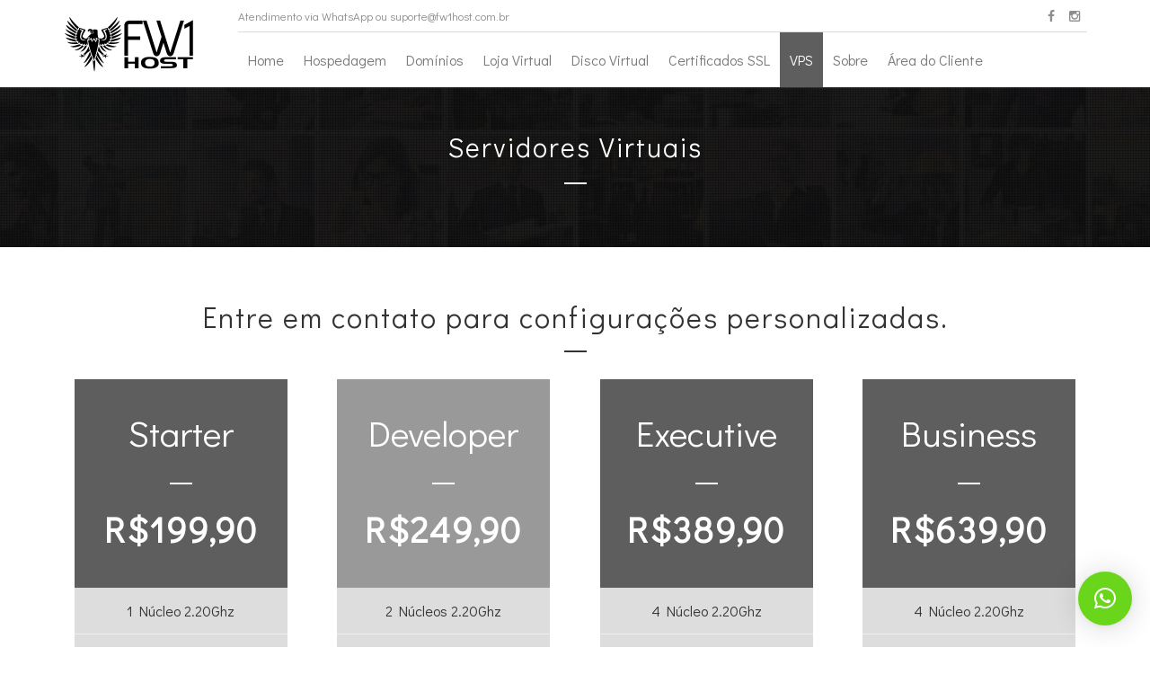

--- FILE ---
content_type: text/html; charset=UTF-8
request_url: https://www.fw1host.com.br/servidores-virtuais/
body_size: 76022
content:
<!DOCTYPE html>

<html lang="pt-BR" class="no-js">
<head>
<title>
Servidores Virtuais | FW1 Host</title>

<!-- Favicon -->
<link href="https://www.fw1host.com.br/wp-content/themes/themechilly/img/favicon.ico" rel="shortcut icon" type="image/x-icon">

<!-- META -->
<meta charset="UTF-8">
<meta http-equiv="Content-Type" content="text/html;charset=utf-8">
<meta name="viewport" content="width=device-width, user-scalable=no">
<meta name="description" content="">
<meta name="keywords" content="">
<meta name="author" content="unCommons">

<!-- CSS LIBS -->
<link href='https://www.fw1host.com.br/wp-content/themes/themechilly/css/reset.css' rel='stylesheet' type="text/css">
<link href='https://www.fw1host.com.br/wp-content/themes/themechilly/css/style.css' rel='stylesheet' type="text/css">
<link href='https://www.fw1host.com.br/wp-content/themes/themechilly/css/skin-1.css' rel='stylesheet' type="text/css">
<link href='https://www.fw1host.com.br/wp-content/themes/themechilly/css/animate.css' rel='stylesheet' type="text/css">
<link href='https://www.fw1host.com.br/wp-content/themes/themechilly/css/framework.css' rel='stylesheet' type="text/css">
<link href='https://www.fw1host.com.br/wp-content/themes/themechilly/css/grid.css' rel='stylesheet' type="text/css">
<link href='https://www.fw1host.com.br/wp-content/themes/themechilly/css/icons.css' rel='stylesheet' type="text/css">
<link href='https://www.fw1host.com.br/wp-content/themes/themechilly/css/owl.carousel.css' rel='stylesheet' type="text/css">
<link href='https://www.fw1host.com.br/wp-content/themes/themechilly/css/prettyPhoto.css' rel='stylesheet' type="text/css">
<link href='https://www.fw1host.com.br/wp-content/themes/themechilly/css/font-awesome.min.css' rel='stylesheet' type="text/css">
<link href='https://www.fw1host.com.br/wp-content/themes/themechilly/css/hover.css' rel='stylesheet' type="text/css">
<link href='https://www.fw1host.com.br/wp-content/themes/themechilly/css/style-new.css' rel='stylesheet' type="text/css">
<link href='https://www.fw1host.com.br/wp-content/themes/themechilly/css/bootstrap.css' rel='stylesheet' type="text/css">

<!-----Home page 5 css----->
<link href='https://www.fw1host.com.br/wp-content/themes/themechilly/Homepage5css/settings.css' rel='stylesheet' type="text/css">
<link href='https://www.fw1host.com.br/wp-content/themes/themechilly/Homepage5css/H5style.css' rel='stylesheet' type="text/css">
<link href='https://www.fw1host.com.br/wp-content/themes/themechilly/css/responsive.css' rel='stylesheet' type="text/css">
<!--parallaxcss---->
<style>
/* custom font family */
@font-face {
    font-family: 'museo_sans300';
    src: url(''); /* eot font file */
    src: url('?#iefix') format('embedded-opentype'),/* eot font file */
         url('') format('woff'), /* woff font file */
		 url('') format('woff'), /* woff2 font file */
         url('') format('truetype'), /* tff font file */
         url('#museo_sans300') format('svg'); /*svg font file */
    font-weight: normal;
    font-style: normal;
}
body {
    font-family: Didact Gothic; /* google font family */
}

input, select, textarea {
				    font-family: Didact Gothic;
		}

nav li a, nav li span {
	line-height: ;
	height: ;
}

.mega-m {
	width: ;
}

h1 {
	font-size: 30px;
	font-weight: 300;
	display: inline-block;
			   font-family: Didact Gothic;
	  }

h2 {
	font-size: 22px;
	font-weight: 400;
			    font-family: Didact Gothic;
		}

h3 {
	font-size: 24px;
	font-weight: 700;
	letter-spacing: 2px;
		     font-family: Didact Gothic;
	  }

h4 {
	font-size: 18px;
			   font-family: Didact Gothic;
	 }

h5 {
	font-size: 16px;
			  font-family: Didact Gothic;
	  }

h6 {
	font-size: 14px;
	font-family: Didact Gothic;
			font-family: Didact Gothic;
		
}

nav li a, nav li span {
	font-size: 16px;
}

.breadcrumb {
    font-size: 14px;
    letter-spacing: 1px;
    line-height: 24px;
	padding-bottom: 20px;
    text-align: center;
	color: #ffffff;
}

.breadcrumb a:hover{
	color: #5e5e5e;
}

.page-title {
	font-size: 24px;
    font-weight: 700;
    letter-spacing: 2px;
    line-height: 35px;
    margin-bottom: 10px;
	color: #ffffff;
}

/* Primary Color */
.header-top {
    background: #5e5e5e none repeat scroll 0 0;
}

.srch-btn {
	background: #5e5e5e;
}

.clr-999 a:hover {
	color: #5e5e5e;
}

.bg-c-0:hover{
	background: #5e5e5e; 
	border-color: #5e5e5e;
}

.btn.btn-m.clr-1.bg-clr-h-1.clr-h-0.marg-right-10.marg-bott-10.transit > a {
	background: #5e5e5e;
}

.reach-outer ul li i{ 
	color: #5e5e5e;
}

.clr-4 {
	color: #5e5e5e;
}

.clr-h-4:hover {
	color: #5e5e5e;
}

.bg-clr-4 {
	background-color: #5e5e5e;
}

.bg-clr-h-4:hover {
	background-color: #5e5e5e;
}

.clr-1 {
	color: #5e5e5e;
}

.clr-h-1:hover {
	color: #5e5e5e;
}

.bg-clr-1 {
	background-color: #5e5e5e;
}

.bg-clr-h-1:hover {
	background-color: #5e5e5e;
}

#wall .owl-dot:hover {
	background: #5e5e5e;
}

#wall .owl-dot.active {
	background: #5e5e5e;
}

#quotes .owl-dot:hover {
	background: #5e5e5e;
}

#quotes .owl-dot.active {
	background: #5e5e5e;
}

.brd-s { 
	border-color: #5e5e5e;
}

.mega-m {
	border-bottom-color: #5e5e5e;
}

.main-m posit-r li:active a {
	background: #5e5e5e;
}

.bg-alpha-4 {
	background-color: #5e5e5e;
}

.bg-alpha-1 {
	background-color: #5e5e5e;
}

/* Secondary Color */
@media (min-width:480px) and (max-width:767px) {
	.mega-m, .mega-m .bg-clr-5{
		background: #999999; 
	}
}

@media (min-width:320px) and (max-width:479px) {
	.mega-m, .mega-m .bg-clr-5{
		background: #999999; 
	}
}

.clr-h-2:hover {
	color: #999999;
}

.bg-clr-2 {
	background-color: #999999;
}

.bg-clr-h-2:hover {
	background-color: #999999;
}

nav li i {
	color: #999999;
}

nav li a,
nav li span {
	color: #999999;
}

nav li a:hover,
nav li span:hover {
     border-bottom-color:#999999;
	 color: #999999;
}

.switch:hover {
	background: #999999;
}

nav li.active span {
	background: #999999;
	color:#fff;
}

.list.text-c.clr-1.cstm-list li a{
	color: #999999;
}

.payment ul li i:hover {
	color: #999999;
}

.btn.btn-m.clr-1.bg-clr-h-1.clr-h-0.marg-right-10.marg-bott-10.transit a:hover{ 
	background: #999999 !important; 
}

.table-outer table th{ 
	background: #999999; 
}

.clr-0 {
	color: #ffffff;
}

.clr-8 {
	color: #ffffff;
}

.header-top-info ul li a i {
	color: #ffffff;
}

.header-top-info ul li a:hover i {
	color: #ffffff;
}

.clr-h-0:hover {
	color: #ffffff;
}

.srch-btn {
	color: #ffffff;
}

.header-top-social ul li a {
	color: #ffffff;
}

.header-top-social ul li a:hover {
	color: #ffffff;
}

.header-top-social ul li a i {
	color: #ffffff;
}

.header-top-social ul li a:hover i {
	color: #ffffff;
}

.line-c-page-title {
	color: #ffffff;
}

.sidebar .search-submit {
	background: #5e5e5e; 
	color: #ffffff;
}

p.form-submit .submit {
	background: #5e5e5e; 
	color: #ffffff;
}

.sidebar {
	border-color: #5e5e5e;
}

.sidebar span.widget-title {
	color: #ffffff;
	font-size: 18px;
	background: #5e5e5e;
			font-family: Didact Gothic;
		
}

.sidebar .tagcloud a {
    border-color: #5e5e5e; 
	color: #5e5e5e;
}

.sidebar .tagcloud a:hover {
	background: #5e5e5e;
	color: #ffffff;
}

.blog-main a.read_more {
	background: #5e5e5e;
	color: #ffffff;
}

.blog-main .entry-meta span.date a:hover, .blog-main .entry-meta span.categories-links a:hover, .blog-main .entry-meta span.author a:hover, .blog-main .entry-meta span.edit-link a:hover {
	color: #5e5e5e;
}

table#wp-calendar th, table#wp-calendar td {
	 border-color: #5e5e5e; 
}

table#wp-calendar td#today {
	background: #5e5e5e; 
	color: #ffffff;
}

.table-outer table tr td.top_bar{ 
	color: #ffffff; 
	background: #999999;
}

.accordion-section-title {
	background: #5e5e5e;
}

.accordion-section-title.active, .accordion-section-title:hover {
	background: #5e5e5e;
}

.accordion-section a {
	color: #ffffff;
}

.accordion-section-title.active::before {
	color: #ffffff;
}

.accordion-section-title::before {
	color: #ffffff;
}

.accordion-section-content {
	border-color: #5e5e5e;
}

.header-top-4-info ul li {
	color:#ffffff;
	border-right-color:#ffffff;
}

.header-top-4-info ul li a {
	color:#ffffff;
}

.header-top-4-info ul a i {
	color:#ffffff;
}

.header-3-right li .feature-box-icon {
	border-color: #5e5e5e;
}

.header-3-right li .feature-box-icon i {
	color: #5e5e5e;
}

.header-top-3-info ul li a:hover i {
	color:#ffffff; 
}

header.menu-border.bg-clr-1 nav li a {
	color:#ffffff;
}

header.menu-border.bg-clr-1 nav li a:hover {
	color:#ffffff; 
}

header.menu-border.bg-clr-1 nav li ul.posit-a.disp-n.mega-m.bg-clr-5.cust-ul-5 li a:hover {
	color:#ffffff; 
}

header.menu-border.bg-clr-1 nav li ul.posit-a.disp-n.mega-m.bg-clr-5.cust-ul-5 li a {
	color: #999999;
}

.search_bar .srch-btns {
	 background:#5e5e5e;
	  color:#ffffff;
}

.search_bar ul.tld_list li.vdpb {
	color:#ffffff;
	background-color:#5e5e5e;
	border-color:#5e5e5e;
}

.domain_prices_slider a.prev, .domain_prices_slider a.next {
	background-color:#5e5e5e;
	color:#ffffff;
}

.domain_prices_slider a.prev:hover, .domain_prices_slider a.next:hover {
	background-color:#999999;
}

.services-section .service-panl .services_icon {
	background-color:#5e5e5e;
	color:#ffffff;
}

.services-section .service-panl:hover .services_icon {
	color:#5e5e5e;
}

#counters-2 .count:hover .count-icon {
	background:#999999;
	color:#ffffff; 
}

.Latest_news ul li .right_part {
	 background:#5e5e5e;
}

.Latest_news ul li .right_part:hover, .Latest_news ul li .right_part:focus, .Latest_news ul li .right_part:active {
	background:#999999;
}

.Latest_news ul li .right_part:before {
	background:#999999;
}

.testimonails_box .testimonails_box_bottom {
	background:#5e5e5e;
}

.testimonails_box .testimonails_box_bottom .img_box {
	background:#5e5e5e;
}

.payment ul li i {
	color:#5e5e5e;
}

/* Home Page 3 css*/
#main_slider ul.slider_list li {
	border-left-color:#5e5e5e;
	border-right-color:#5e5e5e;
}

.new_page_plan .plan_box.active {
	border-color:#5e5e5e;
	background:#5e5e5e;
}

.new_page_plan .plan_box.active .plan_box_h {
	color:#ffffff;
}

.new_page_plan .plan_box.active ul.plan_box_l li {
	 border-bottom-color:#999999;
	 color:#ffffff;
}

.new_page_blog .t_box .t_boxl .t_date {
	 background:#5e5e5e;
	 color:#ffffff;
}

.new_page_plan .plan_box.active .plan_box_btn a {
	color:#999999;
}

.new_page_plan .plan_box.active .plan_box_p {
	background:#999999;
	color:#ffffff; 
}

.new_page_testimonial .testimonial_top_block strong {
	color:#5e5e5e;
}

.new_page_testimonial .lineh {
	background:#5e5e5e;
}

.new_page_services .lineh {
	background:#5e5e5e;
}

.new_page_plan .lineh {
	background:#5e5e5e;
}

.new_page_blog .lineh {
	background:#5e5e5e;
}

.call_to_action .lineh { 
     background:#5e5e5e;
} 
 
.new_page_footer .lineh {
	background:#5e5e5e;
}

.new_page_plan h2 span {
	color:#5e5e5e;
}

.new_page_plan .plan_box:hover {
	background:#5e5e5e;
}

.new_page_services .services_left {
	background-color:#5e5e5e;
}

.new_page_blog .t_box .t_boxl .t_img {
	border-color:#5e5e5e;
}

.new_page_blog .accordion-section-title {
	border-color:#5e5e5e;
}

.call_to_action .call_to_box .callto:hover .callto_addon {
	background:#5e5e5e; 
	color:#ffffff;
}

.new_page_footer ul.n_footer_link li a:hover {
	color:#5e5e5e;
}

.new_page_footer .f_address p i {
	color:#5e5e5e;
}

.new_footer_social {
	background:#5e5e5e;
}

ul.new_social_m li a:hover {
	background:#5e5e5e;
	color:#ffffff;
}

#main_slider  a.slider_btn_left {
	background:#5e5e5e;
	color:#ffffff;
}

#main_slider  a.slider_btn_center {
	background:#5e5e5e;
	color:#ffffff;
}

.new_page_plan .plan_box:hover {
	border-color:#5e5e5e;
}

.new_page_footer {
	border-top-color:#5e5e5e;
}

.mega_menu_style2 ul.mega-dropdown-menu li h4 {
	color:#5e5e5e;
}

.mega_menu_style2 ul.mega-dropdown-menu li .right-link2 a:hover {
	color:#5e5e5e;
}

.mega_menu_style3 ul.mega-dropdown-menu .dropdown-header {
	color:#5e5e5e;
}

.mega_menu_style3 ul.mega-dropdown-menu li .right-link2 a:hover {
	color:#5e5e5e;
}

.mega_menu_style1 ul.mega-dropdown-menu li a:hover {
	 color: #5e5e5e;
}

.mega_menu_style1 ul.mega-dropdown-menu .dropdown-header {
	color:#5e5e5e;
}

.new_page_plan .plan_box .plan_box_p {
	color:#999999;
}

.new_page_plan .plan_box .plan_box_btn a {
	background:#999999;
	color:#ffffff; 
}

.new_page_plan .plan_box:hover .plan_box_btn a {
	background:#999999;
	color:#999999;
}

#quote-carousel .carousel-indicators .active {
	background:#999999;
}

.new_page_blog .t_box .t_boxr a {
  background:#999999;
  color:#ffffff; 
 }
 
.new_page_blog .accordion-section-title.active, .accordion-section-title:hover {
	color:#ffffff; 
	 background:#999999;
	 border-color:#999999;
}

.new_page_blog .accordion-section-content {
	border-color:#999999;
}

.call_to_action .call_to_box .callto_full .callto_submit {
	background:#999999;
	color:#ffffff; 
}

.new_page_footer .newsletter {
	border-color:#999999;
}

.new_page_footer .news_submit {
	background:#999999;
	color:#ffffff; 
}

#main_slider .new_psge_search .new_search_box .srch-btns {
	background:#999999;
	color:#ffffff; 
}

.new_page_blog .accordion-section-title.active, .new_page_blog .accordion-section-title:hover {
	background:#999999;
}

.new_page_plan .plan_box:hover .plan_box_p {
	background:#999999;
	 color:#ffffff; 
}

.new_page_plan .plan_box:hover ul.plan_box_l li {
	border-bottom-color:#999999;
	color:#ffffff;
}

.new_page_services .services_left .services_box .s_dec {
	color:#ffffff;
}

.new_footer_social .social_i ul li a:hover {
	background:#999999;
	color:#ffffff; 
}

#main_slider .slider1 .box-full-pr { 
    background:#5e5e5e;
}

#main_slider .slider1 .right-price-section .vline {
	background:#5e5e5e;
}

#main_slider .slider3 .box-org-price3 {
	background:#5e5e5e;
}

#main_slider .slider4 .box-org-price4 {
	background:#5e5e5e;
}

.about-hostchly .about-read-more a {
	 background-color:#999999;
}

.new_psge_search .new_search_box .srch-btns { 
background-color:#999999;
}

.new_page_plan-home-slider .plan_box .plan_box_btn a {
	 background-color:#999999;
	 color:#ffffff; 
}

.new_page_plan-home-slider .carousel-indicators li.active { 
    background-color:#5e5e5e;
}

.features-host { 
   background-color:#5e5e5e;
}

.why-choose-hosting .box-chooses:hover .icon-chse i { 
   color:#5e5e5e;
}

.why-choose-hosting .box-chooses:hover .head-hd-ch { 
   color:#5e5e5e;
   border-bottom-color:#5e5e5e;
}

.word-colud-form .znet-ac-fe .g-form-outer .button-hover { 
  background-color:#5e5e5e;
  color:#ffffff;
}

nav .dropdown-menu li a:hover,
nav .dropdown-menu li span:hover {
  background-color:#5e5e5e;
  color:#ffffff;
}

.features-host .hd-features { 
color:#ffffff;
}

.features-host .features-sec .features-name {
	 color:#ffffff;
}

.features-host .features-sec p { 
color:#ffffff;
}

.features-host .lineh {
	background-color:#ffffff;
}

.about-hostchly .about-read-more a {
	 color:#ffffff; 
}

.new_psge_search .new_search_box .srch-btns {
	 color:#ffffff; 
}

.new_psge_search-home4 .new_search_box-bg .srch-btns {
	background: #999999;
    color:#ffffff; 
}

.new_page_testimonial-homep4 #quote-carousel:hover .img_circle {
  border-color: #5e5e5e;
}

.new_page_testimonial-homep4 #quote-carousel:hover .bshape {
  border-top-color: #5e5e5e;
}

.new_page_testimonial-homep4 .testimonial_top_block strong {
  color: #5e5e5e;
}

.new_page_blog-home-slider4 .t_box .t_boxl .t_date {
   background-color:#5e5e5e;
   color:#ffffff;
}

.new_page_blog-home-slider4 .t_box .t_boxr a {
  background: #999999;
  color:#ffffff; 
}

.header_new3 .custm-c ul li a:hover {
  	border-bottom-color: #999999;
    color:#999999;
}

.header_new3 .custm-c ul li a.active {
   border-bottom-color: #999999;
   color:#999999;
}
.custm-c ul li a:hover::after {
    border-color: #999999 transparent transparent;
}

.custm-c ul li a.active::after {
    border-color: #999999 transparent transparent;
}

nav #menu-main-menu .mega_menu_style1 ul.mega-dropdown-menu li a:hover {
	color: #5e5e5e}

nav #menu-main-menu .mega_menu_style2 ul.mega-dropdown-menu li a:hover {
	color: #5e5e5e}

nav #menu-main-menu .mega_menu_style3 ul.mega-dropdown-menu li a:hover {
	color: #5e5e5e}

.mega-menus-elements .mega-m .full-w.menu-item ul li ul li a:hover {
	 background-color: #999999;
}

.mega-menus-elements .dropdown-heading-top {
	color:#5e5e5e}

#main_slider .slider4 .box-org-price4{ 
	color: #ffffff;
}

#main_slider .slider1 .right-price-section .box-full-pr{
	color: #ffffff;
}

#main_slider .slider3 .box-org-price3{
	color: #ffffff;
}

nav #menu-main-menu .dropdown-menu li a:hover, nav #menu-main-menu .dropdown-menu li span:hover {
    color:#ffffff; 
}

.new_page_plan-home-slider .lineh {
	background-color:#5e5e5e}

.new_page_blog-home-slider4 .lineh {
	background-color:#5e5e5e}

.why-choose-hosting .lineh {
	background-color:#5e5e5e}

.clients-logo .lineh {
	background-color:#5e5e5e}

.bg-clr-5 .header.boxed #menu-main-menu li a.transit-m:hover {
	 border-bottom-color: #999999;
}

.header.boxed .menu_fourth li a.transit-m:hover {
	 border-bottom-color: #999999;
}

.navbar-hostchilly-custom4 .navbar-default .navbar-nav > li > a:hover, .navbar-hostchilly-custom4 .navbar-default .navbar-nav > li > a:focus {
	background-color: #5e5e5e;
	color: #ffffff}

.navbar-hostchilly-custom4 .navbar-default .navbar-nav > li:hover {
	background-color: #5e5e5e;
	color: #ffffff}

.navbar-hostchilly-custom4 .wm-dropdown-menu li a:hover {
	border-left:5px solid #5e5e5e;
}
.navbar-hostchilly-custom4 .wm-megamenu-li .wm-dropdown-menu {
border-top:3px solid #5e5e5e;
}
.navbar-hostchilly-custom4 .home-megamenu1 .wm-megalist li:hover {
	border-left:5px solid #5e5e5e;
}
.navbar-hostchilly-custom4 .home-megamenu2 .wm-megalist li a {
	color: #5e5e5e;
}
.navbar-hostchilly-custom4 .home-megamenu2 .wm-megalist li:hover i {
	color: #5e5e5e;
}
.navbar-hostchilly-custom4 .home-megamenu3 .wm-megalist li a {
	color: #5e5e5e;
}
.navbar-hostchilly-custom4 .home-megamenu3 .wm-megalist li:hover i {
	color: #5e5e5e;
}

.navbar-hostchilly-custom4 .home-megamenu-features .wm-megalist li a:hover {
	border-left:5px solid #5e5e5e;
}
.navbar-hostchilly-custom4 .navbar-default .navbar-nav > .active > a, .navbar-hostchilly-custom4 .navbar-default .navbar-nav > .active > a:hover, .navbar-hostchilly-custom4 .navbar-default .navbar-nav > .active > a:focus {
	background-color: #5e5e5e;
	color:#ffffff}
.new_page_blog .t_box .t_boxr a:before {
	background: #5e5e5e;
}
.new_page_plan-home-slider .carousel-indicators li.active {
	 background-color:#5e5e5e;
}
.new_page_plan .plan_box .plan_box_btn a:before {
	background: #5e5e5e;
}

.navbar-hostchilly-custom4 .navbar-nav>li>a {
	font-size:16;
}

/*plugin css */
/*.fl-button-wrap.fl-button-width-auto.fl-button-left.fl-button-has-icon a.fl-button, .fl-button-wrap.fl-button-width-auto.fl-button-left.fl-button-has-icon a.fl-button:visited, .fl-button-wrap.fl-button-width-auto.fl-button-left.fl-button-has-icon a.fl-button *, .fl-builder-content a.fl-button:visited *
{
	background: #999999!important;
	color:#ffffff!important;
}*/

.new_page_services .services_left .services_box .s_he {
	color:#ffffff}
.fl-builder-content .new_page_plan a.fl-button *, .fl-builder-content .new_page_plan a.fl-button:visited * {
  color: #ffffff;
}
.fl-builder-content .new_page_plan .plan_box:hover a.fl-button *, .fl-builder-content .new_page_plan .plan_box:hover a.fl-button:visited * {
	 color:#ffffff;
}
.pricetable .plan_box.active_plan {
  background: #5e5e5e;
  border-top: 2px solid #5e5e5e;
}
.pricetable .plan_box:hover {
  background: #5e5e5e;
  border-top: 2px solid #5e5e5e;
}
.home_services .col-md-3.col-sm-6.col-xs-12:hover 
{
  border-bottom: 5px solid #5e5e5e;
}
.home_services .col-md-3.col-sm-6.col-xs-12:hover 
{
  border-bottom: 5px solid #5e5e5e;
}
.blog_main .news_box .blog_img .date 
{
  background: #5e5e5e;
  color: #ffffff}
.blog_main .news_box .blog_img a img {
  border-bottom: 5px solid #5e5e5e;
}
.footer_top_b {
  border-top: 5px solid #5e5e5e;
}
.footer_top {
  background: #5e5e5e;
}
.footer_main {
  border-top: 5px solid #5e5e5e;
}
.footer_top i {
  border: 5px solid #5e5e5e;
}

.home_services .services_box:hover .oct {
	background:#5e5e5e;
}
.counter_main .counter:hover .icons {
	border-color:#5e5e5e;
	background:#5e5e5e;
}
.counter_main .counter:hover .icons .fa-2x {
	background:#5e5e5e;
}
.home_testimonial .testimonial_box:hover .testimonial_img img {
	border-color: #5e5e5e;
}
.home-team .common-team li a {
	background: #5e5e5e;
	color: #ffffff}
.home-team .oct { 
background: #999999;
}
.pricetable .plan_box .headingp {
	 color:#ffffff;
}
.pricetable .plan_box .price{
	background-color:#999999; 
	color:#ffffff;
}
.pricetable .plan_box.active_plan a:hover {
	background:#999999; 
	color: #ffffff;
}
.pricetable .plan_box:hover a:hover { 
	background:#999999; 
	color: #ffffff;
}
.pricetable .plan_box:hover a:hover span {
	color:  #ffffff;
}
.footer_main .social_newsletter ul li a:hover 
{
	background:#5e5e5e;
	color:#ffffff;
}
.home-team .team_heading h6 {
	 color:#ffffff;
}
.home-team .team_heading p {
	 color:#ffffff;
}
.home-team .team_heading .line {
	background:#ffffff;
}
.clients-host-about .clients-se:hover {
	border-color:#5e5e5e;
	border-bottom-color:#5e5e5e;
}
.home-page5 .main-navigation .navbar-default .navbar-nav > li > a:hover, .home-page5 .main-navigation .navbar-default .navbar-nav > li.active > a:hover {
	color: #5e5e5e;
	}
.home-page5 .hosting-menu .dropdown-menu{border-top-color:#5e5e5e; }
.home-page5 .yamm .dropdown.yamm-fw .dropdown-menu {border-top-color:#5e5e5e; }
.home-page5 .dropdown-menu-hosting .top-heading-mega5:hover h4, .home-page5 .dropdown-menu-hosting .top-heading-mega5:hover i{color:#5e5e5e;}
.home-page5 .yamm .dropdown.yamm-fw .dropdown-menu li a:hover {
	background:#5e5e5e;
	color:#ffffff;
}
#slider #rev_slider_8_1_wrapper .banner_searchb {
	border-color:#5e5e5e;
	color:#ffffff;
	}
#slider #rev_slider_8_1_wrapper .banner_searchb:hover {
	background:#5e5e5e;
	color:#ffffff;
	
	}
#slider #rev_slider_8_1_wrapper .webhosting_l span:before
{
	color:#5e5e5e;
}
#slider #rev_slider_8_1_wrapper .learn-more{
	border-color:#5e5e5e;
	color:#ffffff;
}
#slider #rev_slider_8_1_wrapper .learn-more:hover{
	background:#5e5e5e;
	color:#ffffff;
}
#slider #rev_slider_8_1_wrapper .vps_box .v_left {
	border-right-color:#999999; 
	}
#slider #rev_slider_8_1_wrapper .vps_box{
	border-color:#999999;
	}
#slider #rev_slider_8_1_wrapper .vps_box .v_left p small{
	color:#999999;
}
#slider #rev_slider_8_1_wrapper .vps_box .v_right .price{
	color:#999999;
	}
#slider #rev_slider_8_1_wrapper .price_band{
	color:#5e5e5e;
}
.footer_main .social_newsletter .newsletter .submit.news_submit:hover{

	background:#5e5e5e;
	color:#ffffff;
	}
.footer_main .social_newsletter .newsletter .submit.news_submit{
    border-color:#5e5e5e;
	color:#ffffff;
}
<!----page builder css--->
.About.Us.Module {
   display: none!important;
}
.Contact.Form.Module {
   display: none!important;
}
.Contact.Info {
 display: none!important;
}
.Find.Your.Domain {
  display: none!important;
}
.Google.Map.Module {
  display: none!important;
}
.fl-builder-block.fl-builder-block-saved-module.fl-builder-block-global.Information.Module {
   display: none!important;
}
.fl-builder-block.fl-builder-block-saved-module.fl-builder-block-global.Header.Module {
  display: none!important;
}

.fl-builder-block.fl-builder-block-saved-module.fl-builder-block-global.Testimonial.Module {
  display: none!important;
}

.fl-builder-block.fl-builder-block-saved-module.fl-builder-block-global.Our.Plans {
  display: none!important;
}
.fl-builder-block.fl-builder-block-saved-module.fl-builder-block-global.Contact.Info {
  display: none!important;
}
.pricing_table_new_plans.hc_active_plans .pl-title {
	background-color: #5e5e5e;
}
.new_plans_table_hc .pl-title {
	background:#999999;
	color:#ffffff;
}
.fl-builder-content .pricing_table_new_plans .buy_now_buttion_hc  a.fl-button {
	background-color: #999999;
	color: #ffffff;
}
.fl-builder-content .pricing_table_new_plans.hc_active_plans .buy_now_buttion_hc  a.fl-button {
	background-color:#5e5e5e;
}
.pricing_table_new_plans.hc_active_plans .pl-title::after {
	border-top-color: #5e5e5e;
}
.new_plans_table_hc .pl-title:after {
	border-top-color: #999999;
}
.vps_banner .sub_heading_page strong {
	color:#5e5e5e;
}
.vps_banner .banner_price {
	color: #5e5e5e;
}
.vps_banner a {
	border:1px solid #5e5e5e;
	color: #5e5e5e;
}
.vps_banner .offer .offer_inner .big_l {
	color: #5e5e5e;
}
.vps_banner a:hover {
	background:#5e5e5e;
	color:#ffffff;
}
.error-homepage .go-home-btn:hover {
	 background-color:#5e5e5e;
	  color:#ffffff;
}
.coming-soon-hostchilly-now .coming-page-detail h1 span {
	 color:#5e5e5e;
}
.coming-soon-hostchilly-now .coming-page-detail .button-join a{
	 background-color:#5e5e5e;
	 color:#ffffff;
}
.coming-soon-hostchilly-now .coming-page-detail .button-join a:hover
{
	color:#5e5e5e;
}
.coming-soon-hostchilly-now .coming-page-detail .socail-connect-host a i:hover
{
	color:#ffffff;
	background-color:#5e5e5e;
}
.login-form-host .form-box-white .btn-login-p a { 
    background-color:#5e5e5e;
    color:#ffffff;
}
.login-form-host .form-box-white input:hover, .login-form-host .form-box-white input:focus { 
    border: 1px solid #5e5e5e;
    box-shadow: 0 1px 0 #5e5e5e;
}
.znet-ac-fe .g-testi input[type=submit], button {
	border:1px solid #5e5e5e;
}
</style><!-- GOOGLE FONTS -->
<title>Servidores Virtuais &#8211; FW1 Host</title>
                        <script>
                            /* You can add more configuration options to webfontloader by previously defining the WebFontConfig with your options */
                            if ( typeof WebFontConfig === "undefined" ) {
                                WebFontConfig = new Object();
                            }
                            WebFontConfig['google'] = {families: ['Didact+Gothic']};

                            (function() {
                                var wf = document.createElement( 'script' );
                                wf.src = 'https://ajax.googleapis.com/ajax/libs/webfont/1.5.3/webfont.js';
                                wf.type = 'text/javascript';
                                wf.async = 'true';
                                var s = document.getElementsByTagName( 'script' )[0];
                                s.parentNode.insertBefore( wf, s );
                            })();
                        </script>
                        <meta name='robots' content='max-image-preview:large' />
<link rel="alternate" type="application/rss+xml" title="Feed para FW1 Host &raquo;" href="https://www.fw1host.com.br/feed/" />
<link rel="alternate" type="application/rss+xml" title="Feed de comentários para FW1 Host &raquo;" href="https://www.fw1host.com.br/comments/feed/" />
<script type="text/javascript">
window._wpemojiSettings = {"baseUrl":"https:\/\/s.w.org\/images\/core\/emoji\/14.0.0\/72x72\/","ext":".png","svgUrl":"https:\/\/s.w.org\/images\/core\/emoji\/14.0.0\/svg\/","svgExt":".svg","source":{"concatemoji":"https:\/\/www.fw1host.com.br\/wp-includes\/js\/wp-emoji-release.min.js?ver=6.2.8"}};
/*! This file is auto-generated */
!function(e,a,t){var n,r,o,i=a.createElement("canvas"),p=i.getContext&&i.getContext("2d");function s(e,t){p.clearRect(0,0,i.width,i.height),p.fillText(e,0,0);e=i.toDataURL();return p.clearRect(0,0,i.width,i.height),p.fillText(t,0,0),e===i.toDataURL()}function c(e){var t=a.createElement("script");t.src=e,t.defer=t.type="text/javascript",a.getElementsByTagName("head")[0].appendChild(t)}for(o=Array("flag","emoji"),t.supports={everything:!0,everythingExceptFlag:!0},r=0;r<o.length;r++)t.supports[o[r]]=function(e){if(p&&p.fillText)switch(p.textBaseline="top",p.font="600 32px Arial",e){case"flag":return s("\ud83c\udff3\ufe0f\u200d\u26a7\ufe0f","\ud83c\udff3\ufe0f\u200b\u26a7\ufe0f")?!1:!s("\ud83c\uddfa\ud83c\uddf3","\ud83c\uddfa\u200b\ud83c\uddf3")&&!s("\ud83c\udff4\udb40\udc67\udb40\udc62\udb40\udc65\udb40\udc6e\udb40\udc67\udb40\udc7f","\ud83c\udff4\u200b\udb40\udc67\u200b\udb40\udc62\u200b\udb40\udc65\u200b\udb40\udc6e\u200b\udb40\udc67\u200b\udb40\udc7f");case"emoji":return!s("\ud83e\udef1\ud83c\udffb\u200d\ud83e\udef2\ud83c\udfff","\ud83e\udef1\ud83c\udffb\u200b\ud83e\udef2\ud83c\udfff")}return!1}(o[r]),t.supports.everything=t.supports.everything&&t.supports[o[r]],"flag"!==o[r]&&(t.supports.everythingExceptFlag=t.supports.everythingExceptFlag&&t.supports[o[r]]);t.supports.everythingExceptFlag=t.supports.everythingExceptFlag&&!t.supports.flag,t.DOMReady=!1,t.readyCallback=function(){t.DOMReady=!0},t.supports.everything||(n=function(){t.readyCallback()},a.addEventListener?(a.addEventListener("DOMContentLoaded",n,!1),e.addEventListener("load",n,!1)):(e.attachEvent("onload",n),a.attachEvent("onreadystatechange",function(){"complete"===a.readyState&&t.readyCallback()})),(e=t.source||{}).concatemoji?c(e.concatemoji):e.wpemoji&&e.twemoji&&(c(e.twemoji),c(e.wpemoji)))}(window,document,window._wpemojiSettings);
</script>
<style type="text/css">
img.wp-smiley,
img.emoji {
	display: inline !important;
	border: none !important;
	box-shadow: none !important;
	height: 1em !important;
	width: 1em !important;
	margin: 0 0.07em !important;
	vertical-align: -0.1em !important;
	background: none !important;
	padding: 0 !important;
}
</style>
	<link rel='stylesheet' id='wp-block-library-css' href='https://www.fw1host.com.br/wp-includes/css/dist/block-library/style.min.css?ver=6.2.8' type='text/css' media='all' />
<link rel='stylesheet' id='classic-theme-styles-css' href='https://www.fw1host.com.br/wp-includes/css/classic-themes.min.css?ver=6.2.8' type='text/css' media='all' />
<style id='global-styles-inline-css' type='text/css'>
body{--wp--preset--color--black: #000000;--wp--preset--color--cyan-bluish-gray: #abb8c3;--wp--preset--color--white: #ffffff;--wp--preset--color--pale-pink: #f78da7;--wp--preset--color--vivid-red: #cf2e2e;--wp--preset--color--luminous-vivid-orange: #ff6900;--wp--preset--color--luminous-vivid-amber: #fcb900;--wp--preset--color--light-green-cyan: #7bdcb5;--wp--preset--color--vivid-green-cyan: #00d084;--wp--preset--color--pale-cyan-blue: #8ed1fc;--wp--preset--color--vivid-cyan-blue: #0693e3;--wp--preset--color--vivid-purple: #9b51e0;--wp--preset--gradient--vivid-cyan-blue-to-vivid-purple: linear-gradient(135deg,rgba(6,147,227,1) 0%,rgb(155,81,224) 100%);--wp--preset--gradient--light-green-cyan-to-vivid-green-cyan: linear-gradient(135deg,rgb(122,220,180) 0%,rgb(0,208,130) 100%);--wp--preset--gradient--luminous-vivid-amber-to-luminous-vivid-orange: linear-gradient(135deg,rgba(252,185,0,1) 0%,rgba(255,105,0,1) 100%);--wp--preset--gradient--luminous-vivid-orange-to-vivid-red: linear-gradient(135deg,rgba(255,105,0,1) 0%,rgb(207,46,46) 100%);--wp--preset--gradient--very-light-gray-to-cyan-bluish-gray: linear-gradient(135deg,rgb(238,238,238) 0%,rgb(169,184,195) 100%);--wp--preset--gradient--cool-to-warm-spectrum: linear-gradient(135deg,rgb(74,234,220) 0%,rgb(151,120,209) 20%,rgb(207,42,186) 40%,rgb(238,44,130) 60%,rgb(251,105,98) 80%,rgb(254,248,76) 100%);--wp--preset--gradient--blush-light-purple: linear-gradient(135deg,rgb(255,206,236) 0%,rgb(152,150,240) 100%);--wp--preset--gradient--blush-bordeaux: linear-gradient(135deg,rgb(254,205,165) 0%,rgb(254,45,45) 50%,rgb(107,0,62) 100%);--wp--preset--gradient--luminous-dusk: linear-gradient(135deg,rgb(255,203,112) 0%,rgb(199,81,192) 50%,rgb(65,88,208) 100%);--wp--preset--gradient--pale-ocean: linear-gradient(135deg,rgb(255,245,203) 0%,rgb(182,227,212) 50%,rgb(51,167,181) 100%);--wp--preset--gradient--electric-grass: linear-gradient(135deg,rgb(202,248,128) 0%,rgb(113,206,126) 100%);--wp--preset--gradient--midnight: linear-gradient(135deg,rgb(2,3,129) 0%,rgb(40,116,252) 100%);--wp--preset--duotone--dark-grayscale: url('#wp-duotone-dark-grayscale');--wp--preset--duotone--grayscale: url('#wp-duotone-grayscale');--wp--preset--duotone--purple-yellow: url('#wp-duotone-purple-yellow');--wp--preset--duotone--blue-red: url('#wp-duotone-blue-red');--wp--preset--duotone--midnight: url('#wp-duotone-midnight');--wp--preset--duotone--magenta-yellow: url('#wp-duotone-magenta-yellow');--wp--preset--duotone--purple-green: url('#wp-duotone-purple-green');--wp--preset--duotone--blue-orange: url('#wp-duotone-blue-orange');--wp--preset--font-size--small: 13px;--wp--preset--font-size--medium: 20px;--wp--preset--font-size--large: 36px;--wp--preset--font-size--x-large: 42px;--wp--preset--spacing--20: 0.44rem;--wp--preset--spacing--30: 0.67rem;--wp--preset--spacing--40: 1rem;--wp--preset--spacing--50: 1.5rem;--wp--preset--spacing--60: 2.25rem;--wp--preset--spacing--70: 3.38rem;--wp--preset--spacing--80: 5.06rem;--wp--preset--shadow--natural: 6px 6px 9px rgba(0, 0, 0, 0.2);--wp--preset--shadow--deep: 12px 12px 50px rgba(0, 0, 0, 0.4);--wp--preset--shadow--sharp: 6px 6px 0px rgba(0, 0, 0, 0.2);--wp--preset--shadow--outlined: 6px 6px 0px -3px rgba(255, 255, 255, 1), 6px 6px rgba(0, 0, 0, 1);--wp--preset--shadow--crisp: 6px 6px 0px rgba(0, 0, 0, 1);}:where(.is-layout-flex){gap: 0.5em;}body .is-layout-flow > .alignleft{float: left;margin-inline-start: 0;margin-inline-end: 2em;}body .is-layout-flow > .alignright{float: right;margin-inline-start: 2em;margin-inline-end: 0;}body .is-layout-flow > .aligncenter{margin-left: auto !important;margin-right: auto !important;}body .is-layout-constrained > .alignleft{float: left;margin-inline-start: 0;margin-inline-end: 2em;}body .is-layout-constrained > .alignright{float: right;margin-inline-start: 2em;margin-inline-end: 0;}body .is-layout-constrained > .aligncenter{margin-left: auto !important;margin-right: auto !important;}body .is-layout-constrained > :where(:not(.alignleft):not(.alignright):not(.alignfull)){max-width: var(--wp--style--global--content-size);margin-left: auto !important;margin-right: auto !important;}body .is-layout-constrained > .alignwide{max-width: var(--wp--style--global--wide-size);}body .is-layout-flex{display: flex;}body .is-layout-flex{flex-wrap: wrap;align-items: center;}body .is-layout-flex > *{margin: 0;}:where(.wp-block-columns.is-layout-flex){gap: 2em;}.has-black-color{color: var(--wp--preset--color--black) !important;}.has-cyan-bluish-gray-color{color: var(--wp--preset--color--cyan-bluish-gray) !important;}.has-white-color{color: var(--wp--preset--color--white) !important;}.has-pale-pink-color{color: var(--wp--preset--color--pale-pink) !important;}.has-vivid-red-color{color: var(--wp--preset--color--vivid-red) !important;}.has-luminous-vivid-orange-color{color: var(--wp--preset--color--luminous-vivid-orange) !important;}.has-luminous-vivid-amber-color{color: var(--wp--preset--color--luminous-vivid-amber) !important;}.has-light-green-cyan-color{color: var(--wp--preset--color--light-green-cyan) !important;}.has-vivid-green-cyan-color{color: var(--wp--preset--color--vivid-green-cyan) !important;}.has-pale-cyan-blue-color{color: var(--wp--preset--color--pale-cyan-blue) !important;}.has-vivid-cyan-blue-color{color: var(--wp--preset--color--vivid-cyan-blue) !important;}.has-vivid-purple-color{color: var(--wp--preset--color--vivid-purple) !important;}.has-black-background-color{background-color: var(--wp--preset--color--black) !important;}.has-cyan-bluish-gray-background-color{background-color: var(--wp--preset--color--cyan-bluish-gray) !important;}.has-white-background-color{background-color: var(--wp--preset--color--white) !important;}.has-pale-pink-background-color{background-color: var(--wp--preset--color--pale-pink) !important;}.has-vivid-red-background-color{background-color: var(--wp--preset--color--vivid-red) !important;}.has-luminous-vivid-orange-background-color{background-color: var(--wp--preset--color--luminous-vivid-orange) !important;}.has-luminous-vivid-amber-background-color{background-color: var(--wp--preset--color--luminous-vivid-amber) !important;}.has-light-green-cyan-background-color{background-color: var(--wp--preset--color--light-green-cyan) !important;}.has-vivid-green-cyan-background-color{background-color: var(--wp--preset--color--vivid-green-cyan) !important;}.has-pale-cyan-blue-background-color{background-color: var(--wp--preset--color--pale-cyan-blue) !important;}.has-vivid-cyan-blue-background-color{background-color: var(--wp--preset--color--vivid-cyan-blue) !important;}.has-vivid-purple-background-color{background-color: var(--wp--preset--color--vivid-purple) !important;}.has-black-border-color{border-color: var(--wp--preset--color--black) !important;}.has-cyan-bluish-gray-border-color{border-color: var(--wp--preset--color--cyan-bluish-gray) !important;}.has-white-border-color{border-color: var(--wp--preset--color--white) !important;}.has-pale-pink-border-color{border-color: var(--wp--preset--color--pale-pink) !important;}.has-vivid-red-border-color{border-color: var(--wp--preset--color--vivid-red) !important;}.has-luminous-vivid-orange-border-color{border-color: var(--wp--preset--color--luminous-vivid-orange) !important;}.has-luminous-vivid-amber-border-color{border-color: var(--wp--preset--color--luminous-vivid-amber) !important;}.has-light-green-cyan-border-color{border-color: var(--wp--preset--color--light-green-cyan) !important;}.has-vivid-green-cyan-border-color{border-color: var(--wp--preset--color--vivid-green-cyan) !important;}.has-pale-cyan-blue-border-color{border-color: var(--wp--preset--color--pale-cyan-blue) !important;}.has-vivid-cyan-blue-border-color{border-color: var(--wp--preset--color--vivid-cyan-blue) !important;}.has-vivid-purple-border-color{border-color: var(--wp--preset--color--vivid-purple) !important;}.has-vivid-cyan-blue-to-vivid-purple-gradient-background{background: var(--wp--preset--gradient--vivid-cyan-blue-to-vivid-purple) !important;}.has-light-green-cyan-to-vivid-green-cyan-gradient-background{background: var(--wp--preset--gradient--light-green-cyan-to-vivid-green-cyan) !important;}.has-luminous-vivid-amber-to-luminous-vivid-orange-gradient-background{background: var(--wp--preset--gradient--luminous-vivid-amber-to-luminous-vivid-orange) !important;}.has-luminous-vivid-orange-to-vivid-red-gradient-background{background: var(--wp--preset--gradient--luminous-vivid-orange-to-vivid-red) !important;}.has-very-light-gray-to-cyan-bluish-gray-gradient-background{background: var(--wp--preset--gradient--very-light-gray-to-cyan-bluish-gray) !important;}.has-cool-to-warm-spectrum-gradient-background{background: var(--wp--preset--gradient--cool-to-warm-spectrum) !important;}.has-blush-light-purple-gradient-background{background: var(--wp--preset--gradient--blush-light-purple) !important;}.has-blush-bordeaux-gradient-background{background: var(--wp--preset--gradient--blush-bordeaux) !important;}.has-luminous-dusk-gradient-background{background: var(--wp--preset--gradient--luminous-dusk) !important;}.has-pale-ocean-gradient-background{background: var(--wp--preset--gradient--pale-ocean) !important;}.has-electric-grass-gradient-background{background: var(--wp--preset--gradient--electric-grass) !important;}.has-midnight-gradient-background{background: var(--wp--preset--gradient--midnight) !important;}.has-small-font-size{font-size: var(--wp--preset--font-size--small) !important;}.has-medium-font-size{font-size: var(--wp--preset--font-size--medium) !important;}.has-large-font-size{font-size: var(--wp--preset--font-size--large) !important;}.has-x-large-font-size{font-size: var(--wp--preset--font-size--x-large) !important;}
.wp-block-navigation a:where(:not(.wp-element-button)){color: inherit;}
:where(.wp-block-columns.is-layout-flex){gap: 2em;}
.wp-block-pullquote{font-size: 1.5em;line-height: 1.6;}
</style>
<link rel='stylesheet' id='fl-builder-layout-1819-css' href='https://www.fw1host.com.br/wp-content/uploads/TC-Builder/cache/1819-layout.css?ver=6a3cadb1426cffa67f8172069e34cef3' type='text/css' media='all' />
<link rel='stylesheet' id='sbscrbr_style-css' href='https://www.fw1host.com.br/wp-content/plugins/subscriber/css/frontend_style.css?ver=6.2.8' type='text/css' media='all' />
<link rel='stylesheet' id='qlwapp-css' href='https://www.fw1host.com.br/wp-content/plugins/wp-whatsapp-chat/assets/frontend/css/qlwapp.min.css?ver=4.6.0' type='text/css' media='all' />
<script>if (document.location.protocol != "https:") {document.location = document.URL.replace(/^http:/i, "https:");}</script><script type='text/javascript' src='https://www.fw1host.com.br/wp-includes/js/jquery/jquery.min.js?ver=3.6.4' id='jquery-core-js'></script>
<script type='text/javascript' src='https://www.fw1host.com.br/wp-includes/js/jquery/jquery-migrate.min.js?ver=3.4.0' id='jquery-migrate-js'></script>
<link rel="https://api.w.org/" href="https://www.fw1host.com.br/wp-json/" /><link rel="alternate" type="application/json" href="https://www.fw1host.com.br/wp-json/wp/v2/pages/1819" /><link rel="EditURI" type="application/rsd+xml" title="RSD" href="https://www.fw1host.com.br/xmlrpc.php?rsd" />
<link rel="wlwmanifest" type="application/wlwmanifest+xml" href="https://www.fw1host.com.br/wp-includes/wlwmanifest.xml" />
<meta name="generator" content="WordPress 6.2.8" />
<link rel="canonical" href="https://www.fw1host.com.br/servidores-virtuais/" />
<link rel='shortlink' href='https://www.fw1host.com.br/?p=1819' />
<link rel="alternate" type="application/json+oembed" href="https://www.fw1host.com.br/wp-json/oembed/1.0/embed?url=https%3A%2F%2Fwww.fw1host.com.br%2Fservidores-virtuais%2F" />
<link rel="alternate" type="text/xml+oembed" href="https://www.fw1host.com.br/wp-json/oembed/1.0/embed?url=https%3A%2F%2Fwww.fw1host.com.br%2Fservidores-virtuais%2F&#038;format=xml" />
<style type="text/css">.recentcomments a{display:inline !important;padding:0 !important;margin:0 !important;}</style>            <style>
              :root { 
                --qlwapp-scheme-brand:#69d61b;--qlwapp-scheme-text:#ffffff;              }
                                #qlwapp .qlwapp-toggle,
                  #qlwapp .qlwapp-box .qlwapp-header,
                  #qlwapp .qlwapp-box .qlwapp-user,
                  #qlwapp .qlwapp-box .qlwapp-user:before {
                    background-color: var(--qlwapp-scheme-brand);  
                  }
                                              #qlwapp .qlwapp-toggle,
                  #qlwapp .qlwapp-toggle .qlwapp-icon,
                  #qlwapp .qlwapp-toggle .qlwapp-text,
                  #qlwapp .qlwapp-box .qlwapp-header,
                  #qlwapp .qlwapp-box .qlwapp-user {
                    color: var(--qlwapp-scheme-text);
                  }
                          </style>
            </head>
<body data-rsssl=1 id="demo-1" class="desktop ">
<!-- WRAP -->
 <div class="full-bg">
<div class="sticky_menu_bar header_new3">
      <header class="container">
      <div class="row">
        <div class="header">
          <div class="col-md-2 col-sm-3 col-xs-12">
            <div class="logo float-l h-50 padd-y-1011"> 
            <a href="https://www.fw1host.com.br"><img src="https://www.fw1host.com.br/wp-content/uploads/2018/01/logo-fw1.png" class="logo-big" width="149" height="75" alt="Ultra Provedor"> <div class="asdf" style="display:none;"><img src="https://www.fw1host.com.br/wp-content/uploads/2018/01/logo-fw1-menor.png" alt="small-logo" width="149" height="49" class="logo-small"></div></a> </div>
          </div>
          <div class="col-md-10 col-sm-9 col-xs-12 border_r">
            <div class="row">
                          <div class="col-md-12 col-sm-12 col-xs-12">
                <div class="new_top_menu">
                  <ul class="contact_info_new">
                                <li>Atendimento via WhatsApp ou suporte@fw1host.com.br</li>
                              </ul>
                  <ul class="new_social_m">
            <li><a href="https://www.facebook.com/fw1host/?__tn__=kC-R&eid=ARCqpFqnyPPsCT4QDLKcSmavFetVbCJRYNlI5GxJP1jJXzUvcuoqwwPY4BS0pBel3z0y8Zkt42R3SRUu&hc_ref=ARQPO1LVXBiPSzDMfAdwZZrNyasNXCXvXqXo6xcrcWUgEdNnDPuH6ksbwfXCbnAG3f0&fref=nf&__xts__[0]=68.[base64]"><i class="fa fa-facebook"></i></a></li><li><a href="https://www.instagram.com/fw1host/"><i class="fa fa-instagram"></i></a></li>                  </ul>
                  <div class="clear"></div>
                </div>
              </div>
                            <div class="col-md-12 col-sm-12 col-xs-12">
              <div class="navbar-hostchilly-custom4 menu-third">
                <nav class="navbar navbar-default">
                <div class="navbar-header">
<button aria-expanded="true" data-target="#navbar-collapse-1" data-toggle="collapse" class="navbar-toggle collapsed" type="button"> <span class="icon-bar"></span> <span class="icon-bar"></span> <span class="icon-bar"></span> </button>
</div>
<div id="navbar-collapse-1" class="collapse navbar-collapse">
                  <div class="menu-main-menu-container"><ul id="menu-main-menu" class="nav navbar-nav"><li id="1nav-menu-item-3384" class="menu-item menu-item-type-custom menu-item-object-custom menu-item-home"><a href="https://www.fw1host.com.br">Home</a></li>
<li id="1nav-menu-item-3404" class="menu-item menu-item-type-post_type menu-item-object-page"><a href="https://www.fw1host.com.br/hospedagem/">Hospedagem</a></li>
<li id="1nav-menu-item-3383" class="menu-item menu-item-type-custom menu-item-object-custom menu-item-has-children item-m item-m-c"><a href="#">Domínios</a>
<ul class="wm-dropdown-menu">
	<li id="1nav-menu-item-3395" class="menu-item menu-item-type-custom menu-item-object-custom"><a href="https://cliente.fw1host.com.br/cart.php?a=add&amp;domain=register">Registrar Domínio</a></li>
</ul>
</li>
<li id="1nav-menu-item-3510" class="menu-item menu-item-type-custom menu-item-object-custom"><a target="_blank" href="https://001shop.com.br/loja-virtual-planos.shtml?afiliado=1420">Loja Virtual</a></li>
<li id="1nav-menu-item-3406" class="menu-item menu-item-type-post_type menu-item-object-page"><a href="https://www.fw1host.com.br/disco-virtual/">Disco Virtual</a></li>
<li id="1nav-menu-item-3405" class="menu-item menu-item-type-post_type menu-item-object-page"><a href="https://www.fw1host.com.br/certificados-ssl/">Certificados SSL</a></li>
<li id="1nav-menu-item-3402" class="menu-item menu-item-type-post_type menu-item-object-page current-menu-item page_item page-item-1819 current_page_item active "><a href="https://www.fw1host.com.br/servidores-virtuais/">VPS</a></li>
<li id="1nav-menu-item-3385" class="menu-item menu-item-type-custom menu-item-object-custom menu-item-has-children item-m item-m-c"><a href="#">Sobre</a>
<ul class="wm-dropdown-menu">
	<li id="1nav-menu-item-3403" class="menu-item menu-item-type-post_type menu-item-object-page"><a href="https://www.fw1host.com.br/sobre-nos/">Sobre Nós</a></li>
</ul>
</li>
<li id="1nav-menu-item-3386" class="wm-megamenu-li home-megamenu-features menu-item menu-item-type-custom menu-item-object-custom"><a href="https://cliente.fw1host.com.br/index.php">Área do Cliente</a></li>
</ul></div>                </div></nav>
                </div>
                <!--<div class="switch float-r disp-n"><i class="icon-th-menu"></i></div>
                <nav class="posit-a right-0 left-0 bg-clr-1 disp-n top-70 z-999">
                  <ul id="menu-main-menu-1" class="mob-m text-c clr-0"><li id="1nav-menu-item-3384" class="menu-item menu-item-type-custom menu-item-object-custom menu-item-home"><a href="https://www.fw1host.com.br">Home</a></li>
<li id="1nav-menu-item-3404" class="menu-item menu-item-type-post_type menu-item-object-page"><a href="https://www.fw1host.com.br/hospedagem/">Hospedagem</a></li>
<li id="1nav-menu-item-3383" class="menu-item menu-item-type-custom menu-item-object-custom menu-item-has-children item-m item-m-c"><a href="#">Domínios</a>
<ul class="wm-dropdown-menu">
	<li id="1nav-menu-item-3395" class="menu-item menu-item-type-custom menu-item-object-custom"><a href="https://cliente.fw1host.com.br/cart.php?a=add&amp;domain=register">Registrar Domínio</a></li>
</ul>
</li>
<li id="1nav-menu-item-3510" class="menu-item menu-item-type-custom menu-item-object-custom"><a target="_blank" href="https://001shop.com.br/loja-virtual-planos.shtml?afiliado=1420">Loja Virtual</a></li>
<li id="1nav-menu-item-3406" class="menu-item menu-item-type-post_type menu-item-object-page"><a href="https://www.fw1host.com.br/disco-virtual/">Disco Virtual</a></li>
<li id="1nav-menu-item-3405" class="menu-item menu-item-type-post_type menu-item-object-page"><a href="https://www.fw1host.com.br/certificados-ssl/">Certificados SSL</a></li>
<li id="1nav-menu-item-3402" class="menu-item menu-item-type-post_type menu-item-object-page current-menu-item page_item page-item-1819 current_page_item active "><a href="https://www.fw1host.com.br/servidores-virtuais/">VPS</a></li>
<li id="1nav-menu-item-3385" class="menu-item menu-item-type-custom menu-item-object-custom menu-item-has-children item-m item-m-c"><a href="#">Sobre</a>
<ul class="wm-dropdown-menu">
	<li id="1nav-menu-item-3403" class="menu-item menu-item-type-post_type menu-item-object-page"><a href="https://www.fw1host.com.br/sobre-nos/">Sobre Nós</a></li>
</ul>
</li>
<li id="1nav-menu-item-3386" class="wm-megamenu-li home-megamenu-features menu-item menu-item-type-custom menu-item-object-custom"><a href="https://cliente.fw1host.com.br/index.php">Área do Cliente</a></li>
</ul>                </nav>-->
              </div>     
            </div>
          </div>
          <div class="clear"></div>
        </div>
      </div>
      <div class="clear"></div>
    </header>
  </div>
<!-- WALL / SLIDER -->
<!-- GET PAGE FEATURED IMAGE -->
<div style="background-image: url('https://www.fw1host.com.br/wp-content/themes/themechilly/img/testimonials-bg.jpg')" class="head-post bg-fix">
    <div class="full bg-dot">
    <div class="text-c padd-y-50">
      <div class="page-title">
       <h1>Servidores Virtuais</h1>
      </div>
      <div class="line-c line-c-page-title"></div>
          </div>
  </div>
</div>

<!---page content------>
<div class="fl-builder-content fl-builder-content-1819 fl-builder-global-templates-locked" data-post-id="1819"><div class="fl-row fl-row-full-width fl-row-bg-none fl-node-57512732d2d67" data-node="57512732d2d67">
	<div class="fl-row-content-wrap">
				<div class="fl-row-content fl-row-fixed-width fl-node-content">
		
<div class="fl-col-group fl-node-5751273311276" data-node="5751273311276">
			<div class="fl-col fl-node-5751273311402" style="width: 100%;" data-node="5751273311402">
	<div class="fl-col-content fl-node-content">
	<div class="fl-module fl-module-heading fl-node-57512760ccb70" data-node="57512760ccb70"  data-animation-delay="0.0" >
	<div class="fl-module-content fl-node-content">
		<h3 class="fl-heading">
		<span class="fl-heading-text">Entre em contato para configurações personalizadas.</span>
	</h3>	</div>
</div><div class="fl-module fl-module-html fl-node-575127cacdb50" data-node="575127cacdb50"  data-animation-delay="0.0" >
	<div class="fl-module-content fl-node-content">
		<div class="fl-html">
	<div class="line-c"></div></div>	</div>
</div>	</div>
</div>	</div>

<div class="fl-col-group fl-node-575127e1d2c83" data-node="575127e1d2c83">
			<div class="fl-col fl-col-small fl-node-575127e1d2f05" style="width: 25%;" data-node="575127e1d2f05">
	<div class="fl-col-content fl-node-content">
	<div class="fl-module fl-module-pricing-table fl-node-575127fa2895f" data-node="575127fa2895f"  data-animation-delay="0.0" >
	<div class="fl-module-content fl-node-content">
			<div class="boxed" id="prices">
	<div class="marg-10-cus">
	<div class="padd-x-25 transit-left animated fadeInLeft">
	<div class="center boxhover">
	<div class="padd-y-25 bg-clr-1">
	<div class="caption-m full text-c clr-0">Starter</div>
	<div class="line-c clr-0"></div>
	<div class="title-b clr-0 text-c">R$199,90</div>
	</div>
	<div class="email-dec text-c  bg-clr-5">
	<ul class="plan_box_l">
		<li>1 Núcleo 2.20Ghz</li>
		<li>2GB de Ram</li>
		<li>60GB de Disco</li>
		<li>Tráfego Ilimitado</li>
		<li>BR - São Paulo</li>
		</ul>
	</div>
	<div class="text-c padd-y-25 bg-clr-5">
	<div class="btn btn-b  transit">
	<div class="fl-button-wrap">
	<a href="https://cliente.fw1host.com.br/cart.php?a=add&pid=13" target="" class="fl-button" role="button">
				<span class="fl-button-text">Contratar</span>
			</a>
</div>	</div>
	</div>
	</div>
	</div>
	</div>
	<div class="clear"></div>
	</div>
		</div>
</div>	</div>
</div>			<div class="fl-col fl-col-small fl-node-575127e1d2f1a" style="width: 25%;" data-node="575127e1d2f1a">
	<div class="fl-col-content fl-node-content">
	<div class="fl-module fl-module-pricing-table fl-node-5751287fec6f1" data-node="5751287fec6f1"  data-animation-delay="0.0" >
	<div class="fl-module-content fl-node-content">
			<div class="boxed" id="prices">
	<div class="marg-10-cus">
	<div class="padd-x-25 transit-left animated fadeInLeft">
	<div class="center boxhover">
	<div class="padd-y-25 bg-clr-2">
	<div class="caption-m full text-c clr-0">Developer</div>
	<div class="line-c clr-8"></div>
	<div class="title-b clr-0 text-c">R$249,90</div>
	</div>
	<div class="email-dec text-c  bg-clr-5">
	<ul class="plan_box_l">
		<li>2 Núcleos 2.20Ghz</li>
		<li>2GB de Ram</li>
		<li>60GB de Disco</li>
		<li>Tráfego Ilimitado</li>
		<li>BR - São Paulo</li>
		</ul>
	</div>
	<div class="text-c padd-y-25 bg-clr-5">
	<div class="btn btn-b  transit">
	<div class="fl-button-wrap">
	<a href="https://cliente.fw1host.com.br/cart.php?a=add&pid=14" target="" class="fl-button" role="button">
				<span class="fl-button-text">Contratar</span>
			</a>
</div>	</div>
	</div>
	</div>
	</div>
	</div>
	<div class="clear"></div>
	</div>
		</div>
</div>	</div>
</div>			<div class="fl-col fl-col-small fl-node-580784a6db08d" style="width: 25%;" data-node="580784a6db08d">
	<div class="fl-col-content fl-node-content">
	<div class="fl-module fl-module-pricing-table fl-node-580784b6e89c4" data-node="580784b6e89c4"  data-animation-delay="0.0" >
	<div class="fl-module-content fl-node-content">
			<div class="boxed" id="prices">
	<div class="marg-10-cus">
	<div class="padd-x-25 transit-left animated fadeInLeft">
	<div class="center boxhover">
	<div class="padd-y-25 bg-clr-1">
	<div class="caption-m full text-c clr-0">Executive</div>
	<div class="line-c clr-0"></div>
	<div class="title-b clr-0 text-c">R$389,90</div>
	</div>
	<div class="email-dec text-c  bg-clr-5">
	<ul class="plan_box_l">
		<li>4 Núcleo 2.20Ghz</li>
		<li>4GB de Ram</li>
		<li>100GB de Disco</li>
		<li>Tráfego Ilimitado</li>
		<li>BR - São Paulo</li>
		</ul>
	</div>
	<div class="text-c padd-y-25 bg-clr-5">
	<div class="btn btn-b  transit">
	<div class="fl-button-wrap">
	<a href="https://cliente.fw1host.com.br/cart.php?a=add&pid=15" target="" class="fl-button" role="button">
				<span class="fl-button-text">Contratar</span>
			</a>
</div>	</div>
	</div>
	</div>
	</div>
	</div>
	<div class="clear"></div>
	</div>
		</div>
</div>	</div>
</div>			<div class="fl-col fl-col-small fl-node-580784af983d1" style="width: 25%;" data-node="580784af983d1">
	<div class="fl-col-content fl-node-content">
	<div class="fl-module fl-module-pricing-table fl-node-580784c20ee0a" data-node="580784c20ee0a"  data-animation-delay="0.0" >
	<div class="fl-module-content fl-node-content">
			<div class="boxed" id="prices">
	<div class="marg-10-cus">
	<div class="padd-x-25 transit-left animated fadeInLeft">
	<div class="center boxhover">
	<div class="padd-y-25 bg-clr-1">
	<div class="caption-m full text-c clr-0">Business</div>
	<div class="line-c clr-0"></div>
	<div class="title-b clr-0 text-c">R$639,90</div>
	</div>
	<div class="email-dec text-c  bg-clr-5">
	<ul class="plan_box_l">
		<li>4 Núcleo 2.20Ghz</li>
		<li>8GB de Ram</li>
		<li>100GB de Disco</li>
		<li>Tráfego Ilimitado</li>
		<li>BR - São Paulo</li>
		</ul>
	</div>
	<div class="text-c padd-y-25 bg-clr-5">
	<div class="btn btn-b  transit">
	<div class="fl-button-wrap">
	<a href="https://cliente.fw1host.com.br/cart.php?a=add&pid=16" target="" class="fl-button" role="button">
				<span class="fl-button-text">Contratar</span>
			</a>
</div>	</div>
	</div>
	</div>
	</div>
	</div>
	<div class="clear"></div>
	</div>
		</div>
</div>	</div>
</div>	</div>
		</div>
	</div>
</div><div class="fl-row fl-row-full-width fl-row-bg-color fl-node-575129db80de3" data-node="575129db80de3">
	<div class="fl-row-content-wrap">
				<div class="fl-row-content fl-row-fixed-width fl-node-content">
		
<div class="fl-col-group fl-node-575129dba311c" data-node="575129dba311c">
			<div class="fl-col fl-node-575129dba33fe" style="width: 100%;" data-node="575129dba33fe">
	<div class="fl-col-content fl-node-content">
	<div class="fl-module fl-module-heading fl-node-57512a27c73c6" data-node="57512a27c73c6"  data-animation-delay="0.0" >
	<div class="fl-module-content fl-node-content">
		<h3 class="fl-heading">
		<span class="fl-heading-text">Características comuns entre todos os planos</span>
	</h3>	</div>
</div><div class="fl-module fl-module-html fl-node-57512dfebd738" data-node="57512dfebd738"  data-animation-delay="0.0" >
	<div class="fl-module-content fl-node-content">
		<div class="fl-html">
	<div class="line-c"></div></div>	</div>
</div>	</div>
</div>	</div>

<div class="fl-col-group fl-node-57512a4d66801" data-node="57512a4d66801">
			<div class="fl-col fl-col-small fl-node-57512a4d66b05" style="width: 33.33%;" data-node="57512a4d66b05">
	<div class="fl-col-content fl-node-content">
	<div class="fl-module fl-module-callout fl-node-57512a563a5e9" data-node="57512a563a5e9"  data-animation-delay="0.0" >
	<div class="fl-module-content fl-node-content">
		<div style="animation-delay: 500ms; margin: px px px px;" class="transit-bottom animated fadeInDown" data-delay="500">
  <div class="clr-c-1 padd-25 text-c">
    <div class="icon-m clr-1"><i class="fa fa-lock" style="color:#;"></i></div>
    <div class="title-s" style="color:#; font-size:px;">
      <h3>Discos em Raid 6</h3>
    </div>
    <div class="line-c clr-1"></div>
    <div class="content-s" style="color:#; font-size:px;">
      <div class="fl-callout-text"><p>Servidores virtualizados em Citrix XenServer, em Raid 6. Nossos servidores operam com a garantia da fabricante Dell ativa.</p></div>    </div>
  </div>
</div>
	</div>
</div>	</div>
</div>			<div class="fl-col fl-col-small fl-node-57512a4d66b12" style="width: 33.33%;" data-node="57512a4d66b12">
	<div class="fl-col-content fl-node-content">
	<div class="fl-module fl-module-callout fl-node-57512e3abfede" data-node="57512e3abfede"  data-animation-delay="0.0" >
	<div class="fl-module-content fl-node-content">
		<div style="animation-delay: 500ms; margin: px px px px;" class="transit-bottom animated fadeInDown" data-delay="500">
  <div class="clr-c-1 padd-25 text-c">
    <div class="icon-m clr-1"><i class="fa fa-tasks" style="color:#;"></i></div>
    <div class="title-s" style="color:#; font-size:px;">
      <h3>Configuração Escalável</h3>
    </div>
    <div class="line-c clr-1"></div>
    <div class="content-s" style="color:#; font-size:px;">
      <div class="fl-callout-text"><p>A vantagem dos planos de VPS é a possibilidade de aumentar ou diminuir memória Ram, Processamento e Disco* com facilidade.</p></div>    </div>
  </div>
</div>
	</div>
</div>	</div>
</div>			<div class="fl-col fl-col-small fl-node-57512a4d66b1b" style="width: 33.33%;" data-node="57512a4d66b1b">
	<div class="fl-col-content fl-node-content">
	<div class="fl-module fl-module-callout fl-node-57512e7cb3879" data-node="57512e7cb3879"  data-animation-delay="0.0" >
	<div class="fl-module-content fl-node-content">
		<div style="animation-delay: 500ms; margin: px px px px;" class="transit-bottom animated fadeInDown" data-delay="500">
  <div class="clr-c-1 padd-25 text-c">
    <div class="icon-m clr-1"><i class="fa fa-calendar-check-o" style="color:#;"></i></div>
    <div class="title-s" style="color:#; font-size:px;">
      <h3>Controle de Custos</h3>
    </div>
    <div class="line-c clr-1"></div>
    <div class="content-s" style="color:#; font-size:px;">
      <div class="fl-callout-text"><p>Indicado para quem busca infraestrutura robusta e ótimo custo-benefício, elasticidade para crescer e previsibilidade de custos com TI.</p></div>    </div>
  </div>
</div>
	</div>
</div>	</div>
</div>	</div>
		</div>
	</div>
</div><div class="fl-row fl-row-fixed-width fl-row-bg-none fl-node-57ad94ba1e1b2" data-node="57ad94ba1e1b2">
	<div class="fl-row-content-wrap">
				<div class="fl-row-content fl-row-fixed-width fl-node-content">
		
<div class="fl-col-group fl-node-57ad94ba23659" data-node="57ad94ba23659">
			<div class="fl-col fl-node-57ad94ba238f4" style="width: 100%;" data-node="57ad94ba238f4">
	<div class="fl-col-content fl-node-content">
	<div class="fl-module fl-module-heading fl-node-57ad94bece20f" data-node="57ad94bece20f"  data-animation-delay="" >
	<div class="fl-module-content fl-node-content">
		<h3 class="fl-heading">
		<span class="fl-heading-text">Perguntas Frequentes</span>
	</h3>	</div>
</div>	</div>
</div>	</div>

<div class="fl-col-group fl-node-57ad94e05062c" data-node="57ad94e05062c">
			<div class="fl-col fl-node-57ad94e050908" style="width: 100%;" data-node="57ad94e050908">
	<div class="fl-col-content fl-node-content">
	<div class="fl-module fl-module-html fl-node-57ad94e05041c" data-node="57ad94e05041c"  data-animation-delay="" >
	<div class="fl-module-content fl-node-content">
		<div class="fl-html">
	<div class="line-c"></div></div>	</div>
</div>	</div>
</div>	</div>
		</div>
	</div>
</div><div class="fl-row fl-row-fixed-width fl-row-bg-none fl-node-57ad94eb145a5" data-node="57ad94eb145a5">
	<div class="fl-row-content-wrap">
				<div class="fl-row-content fl-row-fixed-width fl-node-content">
		
<div class="fl-col-group fl-node-57ad94eb1a659" data-node="57ad94eb1a659">
			<div class="fl-col fl-node-57ad94eb1a94a" style="width: 100%;" data-node="57ad94eb1a94a">
	<div class="fl-col-content fl-node-content">
	<div class="fl-module fl-module-accordion fl-node-57ad94f0ebc1a" data-node="57ad94f0ebc1a"  data-animation-delay="" >
	<div class="fl-module-content fl-node-content">
		<div class="new_page_blog">
<div class="col-xs-12">
<div class="accordion">		  <div class="accordion-section" style="margin: px px px px">
          					<div><a class="accordion-section-title" href="#accordion-0">Qual a velocidade de Link?</a></div>
					<div id="accordion-0" class="accordion-section-content"><p>O link entregue na VPS é de 1 Gbps compartilhado e garantimos o mínimo de 20 Mbps sendo a mesma velocidade para download e upload.</p></div>
				             </div>
			  <div class="accordion-section" style="margin: px px px px">
          					 <div><a class="accordion-section-title" href="#accordion-1">Existe limite na transferência de dados?</a></div> 
					 <div id="accordion-1" class="accordion-section-content"><p>Não limitamos o trafego mensal.</p></div>
				              </div>
			  <div class="accordion-section" style="margin: px px px px">
          					 <div><a class="accordion-section-title" href="#accordion-2">Como funciona o backup?</a></div> 
					 <div id="accordion-2" class="accordion-section-content"><p>O serviço de VPS (Servidor Virtual) não conta com backup, você precisará providenciar o seu backup. Recomendamos que adquira um plano de Disco Virtual, ideal para realizar backups da sua VPS.</p></div>
				              </div>
			  <div class="accordion-section" style="margin: px px px px">
          					 <div><a class="accordion-section-title" href="#accordion-3">Quanto custa a restauração da VPS?</a></div> 
					 <div id="accordion-3" class="accordion-section-content"><p>Nós podemos restaurar a sua VPS para o estado original de assinatura, sem custo adicional. Você poderá solicitar sem custo 1 vez por mês.</p></div>
				              </div>
			  <div class="accordion-section" style="margin: px px px px">
          					 <div><a class="accordion-section-title" href="#accordion-4">Quantos IPs posso utilizar na VPS?</a></div> 
					 <div id="accordion-4" class="accordion-section-content"><p>A VPS é entregue originalmente com 1 IP, mas você pode solicitar quantos IPs precisar, consulte nosso suporte para saber o custo de IPs adicionais.</p></div>
				              </div>
			  <div class="accordion-section" style="margin: px px px px">
          					 <div><a class="accordion-section-title" href="#accordion-5">Qual é o hardware do servidor físico?</a></div> 
					 <div id="accordion-5" class="accordion-section-content"><p>Utilizamos servidores Dell R730 com 64 núcleos de processamento Xeon, 256GB de Memória Ram e 20TB de Discos SAS em Raid 6 com fontes redundantes e tecnologia iDrac para gerenciamento remoto.</p></div>
				              </div>
			  <div class="accordion-section" style="margin: px px px px">
          					 <div><a class="accordion-section-title" href="#accordion-6">Posso conhecer o Datacenter?</a></div> 
					 <div id="accordion-6" class="accordion-section-content"><p>Sim, nós podemos lhe apresentar o nosso ambiente de datacenter localizado em São Paulo, entre em contato com nosso pessoal de vendas para agendar uma visita.</p></div>
				              </div>
			  <div class="accordion-section" style="margin: px px px px">
          					 <div><a class="accordion-section-title" href="#accordion-7">Posso utilizar o VPS para qualquer coisa?</a></div> 
					 <div id="accordion-7" class="accordion-section-content"><p>Desde que não viole nenhum tipo de lei federal, estadual, municipal ou viole direitos humanos. Você também não pode utilizar o VPS para realizar ataques cibernéticos ou para atividades hackers, não é permitido o uso do VPS para o envio de SPAM. A quebra das regras cancela o serviço sem direito a reembolso.</p></div>
				              </div>
			  <div class="accordion-section" style="margin: px px px px">
          					 <div><a class="accordion-section-title" href="#accordion-8">Como funciona a alteração de hardware do VPS?</a></div> 
					 <div id="accordion-8" class="accordion-section-content"><p>Você pode solicitar a modificação do número de núcleos de Processamento e Memória Ram a qualquer momento para mais ou para menos. Já o tamanho do disco (HD) só é possível solicitar o aumento, não é possível futuramente diminuir o tamanho de Disco do seu VPS.</p></div>
				              </div>
			  <div class="accordion-section" style="margin: px px px px">
          					 <div><a class="accordion-section-title" href="#accordion-9">Quais sistemas operacionais vocês trabalham?</a></div> 
					 <div id="accordion-9" class="accordion-section-content"><p>Podemos entregar o servidor VPS com qualquer versão do Microsoft Windows e qualquer versão do Linux, se precisar de um sistema operacional diferente, entre em contato com nosso suporte para saber detalhes.</p></div>
				              </div>
	</div></div></div>	</div>
</div>	</div>
</div>	</div>
		</div>
	</div>
</div></div>
<!--Footer -->
<div class="clear"></div>
 <!-- WIDGETS -->
<div class="footer-bottom-3 clr-8">
  <div class="container padd-y-25">
    <div class="row"><div class="copyright col-md-6 col-sm-12 col-xs-12">2020 - FW1 Host. Todos os Direitos Reservados.</div>
    </div>
    <div class="clear"></div>
  </div>
</div>

<!-- JS LIBS --> 

<script type="text/javascript" src="https://www.fw1host.com.br/wp-content/themes/themechilly/js/bootstrap.min.js"></script> 
<script type="text/javascript" src="https://www.fw1host.com.br/wp-content/themes/themechilly/js/modernizr.js"></script> 
<script type="text/javascript" src="https://www.fw1host.com.br/wp-content/themes/themechilly/js/jquery-ui.min.js"></script> 
<script type="text/javascript" src="https://www.fw1host.com.br/wp-content/themes/themechilly/js/jquery.easing.js"></script> 
<script type="text/javascript" src="https://www.fw1host.com.br/wp-content/themes/themechilly/js/owl.carousel.min.js"></script> 
<script type="text/javascript" src="https://www.fw1host.com.br/wp-content/themes/themechilly/js/jquery.appear.js"></script> 
<script type="text/javascript" src="https://www.fw1host.com.br/wp-content/themes/themechilly/js/jquery.countTo.js"></script> 
<script type="text/javascript" src="https://www.fw1host.com.br/wp-content/themes/themechilly/js/isotope.pkgd.min.js"></script> 
<script type="text/javascript" src="https://www.fw1host.com.br/wp-content/themes/themechilly/js/jquery.prettyPhoto.js"></script> 
<script type="text/javascript" src="https://www.fw1host.com.br/wp-content/themes/themechilly/js/jquery.sticky.js"></script> 
<script type="text/javascript" src="https://www.fw1host.com.br/wp-content/themes/themechilly/js/jquery.mousewheel-3.1.12.js"></script>

<script type="text/javascript" src="https://www.fw1host.com.br/wp-content/themes/themechilly/js/jquery.jcarousellite.js"></script>
<script type="text/javascript">
        jQuery(function() {
            jQuery(".bounceout .carousel").jCarouselLite({
                btnNext: ".bounceout .next",
                btnPrev: ".bounceout .prev",
                easing: "easeInCirc",
                speed: 1000
            });
        });
		
		jQuery(document).ready(function() {
  //Set the carousel options
  jQuery('#quote-carousel').carousel({
    pause: true,
    interval: 4000,
  });
});
</script> 
<script type="text/javascript">
jQuery(function() {
jQuery(".bounceout .carousel").jCarouselLite({
btnNext: ".bounceout .next",
btnPrev: ".bounceout .prev",
easing: "easeInCirc",
speed: 1000
});
});

jQuery(document).ready(function() {
//Set the carousel options
jQuery('#blog-carousel').carousel({
pause: true,
interval: 3000,
});
});
</script> 
<script>
jQuery(window).load(function(){
	jQuery(".logo-small").hide();
	jQuery(".sticky_menu_bar").sticky({ topSpacing: 0 });
});
</script> 
<script type="text/javascript" src="https://www.fw1host.com.br/wp-content/themes/themechilly/js/scripts.js"></script> 
<script type="text/javascript">
if (document.getElementById('li_tab1') instanceof Object){
	document.getElementById("li_tab1").addEventListener("click", function() 
	{
		tab('tab1');
	});
}
if (document.getElementById('li_tab2') instanceof Object){
	document.getElementById("li_tab2").addEventListener("click", function() 
	{
		tab('tab2');
	});
}
if (document.getElementById('li_tab3') instanceof Object){
	document.getElementById("li_tab3").addEventListener("click", function() 
	{
		tab('tab3');
	});
}

if (document.getElementById('li_tab4') instanceof Object){
	document.getElementById("li_tab4").addEventListener("click", function() 
	{
		tab('tab4');
	});
}
function tab(tab) 
{
	document.getElementById('tab1').style.display = 'none';
	document.getElementById('tab2').style.display = 'none';
	document.getElementById('tab3').style.display = 'none';
	document.getElementById('tab4').style.display = 'none';
	document.getElementById('li_tab1').setAttribute("class", "");
	document.getElementById('li_tab2').setAttribute("class", "");
	document.getElementById('li_tab3').setAttribute("class", "");
	document.getElementById('li_tab4').setAttribute("class", "");
	document.getElementById(tab).style.display = 'block';
	document.getElementById('li_'+tab).setAttribute("class", "active");
}
</script> 

<!-- FAQs --> 
<script type="text/javascript">
jQuery(document).ready(function() {
	function close_accordion_section() {
		jQuery('.accordion .accordion-section-title').removeClass('active');
		jQuery('.accordion .accordion-section-content').slideUp(300).removeClass('open');
	}
	jQuery('.accordion-section-title').click(function(e) {
		// Grab current anchor value
		var currentAttrValue = jQuery(this).attr('href');

		if(jQuery(e.target).is('.active')) {
			close_accordion_section();
		}else {
			close_accordion_section();

			// Add active class to section title
			jQuery(this).addClass('active');
			// Open up the hidden content panel
			jQuery('.accordion ' + currentAttrValue).slideDown(300).addClass('open'); 
		}

		e.preventDefault();
	});
});

(function( $ ) {

    //Function to animate slider captions 
	function doAnimations( elems ) {
		//Cache the animationend event in a variable
		var animEndEv = 'webkitAnimationEnd animationend';
		
		elems.each(function () {
			var $this = $(this),
				$animationType = $this.data('animation');
			$this.addClass($animationType).one(animEndEv, function () {
				$this.removeClass($animationType);
			});
		});
	}
	
	//Variables on page load 
	var $myCarousel = $('#carousel-example-generic'),
		$firstAnimatingElems = $myCarousel.find('.item:first').find("[data-animation ^= 'animated']");
		
	//Initialize carousel 
	$myCarousel.carousel();
	
	//Animate captions in first slide on page load 
	doAnimations($firstAnimatingElems);
	
	//Pause carousel  
	$myCarousel.carousel('pause');
	
	
	//Other slides to be animated on carousel slide event 
	$myCarousel.on('slide.bs.carousel', function (e) {
		var $animatingElems = $(e.relatedTarget).find("[data-animation ^= 'animated']");
		doAnimations($animatingElems);
	});  
	$(".carousel-inner").carousel({
         interval : 19000,
         pause: false
     });
	
})(jQuery);	
</script> 
<!---parallax scroll js -------->
<!---End parallax scroll js -------->
<!--  Home page 5 js---->
<!---end Home page 5 js------>
<script>
    jQuery(window).load(function(){
		jQuery(".asdf").show();
     jQuery("#sticky-wrapper").sticky({ topSpacing: 0 });
    });
</script> 
<script type="text/javascript" src="https://www.fw1host.com.br/wp-content/themes/themechilly/js/masonry.pkgd.min.js"></script> 
<script type="text/javascript" src="https://www.fw1host.com.br/wp-content/themes/themechilly/js/jquery.flexslider-min.js"></script> 
<script type="text/javascript" src="https://www.fw1host.com.br/wp-content/themes/themechilly/js/main.js"></script> 

<!----Home page 5----->
<script type="text/javascript">

jQuery(document).ready(function()
{
	var id = 'i1';
	var image = new Image();
	image.src = '';
	image.onload = function()
	{
	jQuery('#m' + id).attr('src',image.src);
	jQuery('#m' + id).show();
    };
});
</script>


<!-- PASS THRU DATA OBJECT -->
<script type="text/javascript">
var lz_data = {overwrite:false,language:'pt-br'};
</script>
<!-- PASS THRU DATA OBJECT -->

<!-- livezilla.net PLACE SOMEWHERE IN BODY -->
<script type="text/javascript" id="64407e138a438a0608968f1ed57a2c7c" src="//fw1host.com.br/chat/script.php?id=64407e138a438a0608968f1ed57a2c7c" defer></script>
<!-- livezilla.net PLACE SOMEWHERE IN BODY --><script type="text/javascript">

if(typeof jQuery == 'undefined' || typeof jQuery.fn.on == 'undefined') {
	document.write('<script src="https://www.fw1host.com.br/wp-content/plugins/TC-Builder/js/jquery.js"><\/script>');
	document.write('<script src="https://www.fw1host.com.br/wp-content/plugins/TC-Builder/js/jquery.migrate.min.js"><\/script>');
}

</script><div id="qlwapp" class="qlwapp-free qlwapp-bubble qlwapp-bottom-right qlwapp-all qlwapp-rounded">
  <div class="qlwapp-container">
        <a class="qlwapp-toggle" 
       data-action="open" 
       data-phone="551132290935" 
       data-message="" href="javascript:void(0);" target="_blank">
                <i class="qlwapp-icon qlwapp-whatsapp-icon"></i>
            <i class="qlwapp-close" data-action="close">&times;</i>
          </a>
  </div>
</div>
<script type='text/javascript' src='https://www.fw1host.com.br/wp-content/uploads/TC-Builder/cache/1819-layout.js?ver=6a3cadb1426cffa67f8172069e34cef3' id='fl-builder-layout-1819-js'></script>
<script type='text/javascript' src='https://www.fw1host.com.br/wp-content/plugins/wp-whatsapp-chat/assets/frontend/js/qlwapp.min.js?ver=4.6.0' id='qlwapp-js'></script>
</body></html>
<!-- Page supported by LiteSpeed Cache 3.1 on 2026-01-26 23:05:13 -->

--- FILE ---
content_type: text/css
request_url: https://www.fw1host.com.br/wp-content/themes/themechilly/css/reset.css
body_size: 1405
content:
article,caption,footer,header,label,nav,section{display:block}blockquote,caption,label,p{margin-bottom:25px}*{margin:0;padding:0}body,html{color:#333;font-size:14px;font-weight:300;height:100%;width:100%}a,img,li,ul{border:none;outline:0}ol li,ul li{list-style:none;list-style-position:inside!important}a:active,a:link,a:visited{color:inherit}:focus{outline:0!important}a{text-decoration:none}input,select,textarea{border-radius:0;border:none;outline:0;appearance:none;-moz-appearance:none;-ms-appearance:none;-o-appearance:none;-webkit-appearance:none;box-sizing:border-box;-moz-box-sizing:border-box;-o-box-sizing:border-box;-webkit-box-sizing:border-box;-ms-box-sizing:border-box;width:100%;font-size:16px;font-weight:300}input[type=submit],input[type=reset]{cursor:pointer;width:auto}h1{font-size:35px}h2{font-size:30px}h3{font-size:25px}h4{font-size:20px}h5{font-size:18px}h6{font-size:16px}h1,h2,h3,h4,h5,h6{line-height:150%;margin-bottom:10px}p{line-height:30px}strong{font-weight:700}article ol ul li,article ul li{list-style:square}article ol ol li,article ol ul li,article ul ol li,article ul ul li{text-indent:25px}article ol li{list-style:decimal}blockquote{font-weight:300;padding:25px;letter-spacing:1px;font-size:22px;display:inline-block;background-color:#fafafa}blockquote:first-letter{font-size:30px;font-weight:700}table{border-spacing:0}table,td,th{border-width:1px;border-style:solid}

--- FILE ---
content_type: text/css
request_url: https://www.fw1host.com.br/wp-content/themes/themechilly/css/style.css
body_size: 103225
content:
body {overflow-x:hidden}
#mask, .header-top .boxed, .header-top-3 .boxed {width:100%}
.switch:hover, nav li a:hover i {color:#fff}
.footer-bottom-4 .payment-icon, .header2-logo, .heding-outer, .search-outer {text-align:center}
.domain_prices_slider a.prev, .flex-direction-nav li:first-child {left:0}
.Latest_news ul li .right_part, .new_page_blog .t_box .t_boxr a, .new_page_plan .plan_box .plan_box_btn a {vertical-align:middle;-moz-osx-font-smoothing:grayscale}
.carousel-indicators li, .switch, .tab-c ul li a:hover, .to-top, nav li span {cursor:pointer}
header.menu-border {border-top:1px solid #EEE}
.full-bg {background:#FFF}
footer, header, section {width:100%;clear:both}
#mask {position:fixed;height:100%;top:0;z-index:9999}
header {z-index:999}
.mega-m {margin-left:0!important}
.filter-m li, .main-m li, .social-m li {display:inline-block}
.mob-m li {display:list-item}
.social-m li i {line-height:70px;font-size:15px;padding:0 6px}
.main-m li i {font-size:12px;padding-right:10px;font-weight:400}
.switch, nav li a, nav li span {padding:0 20px;text-transform:uppercase}
.mega-m ul li {font-size:10px!important}
nav li a, nav li span {display:block;font-weight:600}
.switch {font-weight:300;height:70px;line-height:70px!important;font-size:30px}
#gmap, #map-canvas {height:100%}
.map-marker {display:none}
input, select, textarea {padding:10px}
input[type=text], input[type=email], input[type=phone], input[type=url] {height:50px;border-style:solid;border-width:2px;background-color:transparent}
input[type=submit], input[type=reset] {height:50px}
textarea {height:100px;max-height:200px;border-style:solid;border-width:2px;background-color:transparent}
.header-top-social ul li a {height:35px!important;line-height:27px!important;padding:0 10px;text-transform:lowercase;font-size:12px}
.header-top-social ul li a i {height:36px;line-height:35px}
.header-top-3-info ul li a, .header-top-info ul li a {height:35px!important;line-height:35px!important;text-transform:lowercase;font-size:12px}
.header-top-info ul li a {padding:0}
.header-top-info ul li a i {padding:0 10px}
.breadcrumb {background-color:transparent!important;margin-bottom:0!important}
.header2-logo {padding:10px 0}
.header3-logo {padding:20px 0}
.header4-logo {padding:5px 0}
.header-top-3 {border-bottom:1px solid #EEE}
.header-top-3-info ul li a{padding:0;color:#fff}
.header-top-3-info ul li a i{padding:0 10px;color:#666}
.header-top-3-contact-info ul li{line-height:34px}
.header-3-right{padding:25px 0}
.header-3-right li {display:inline-block;margin-left:25px}
.header-3-right li .feature-box-icon {border-radius:100%;border-style:solid;border-width:1px;display:inline-block;float:left;width:35px;height:35px;margin:6px 10px 0 0;text-align:center}
.header-3-right li .feature-box-icon i {line-height:35px}
.header-3-right li .feature-box-info {float:left;line-height:44px}
.header-3-right li .feature-box-info h4 {margin:0;padding:0}
.header-3-right li .feature-box-info span {font-size:13px}
.header-top-4-info ul li, .header-top-4-info ul li a {font-size:14px;height:20px;line-height:20px;letter-spacing:1px}
.header-top-4 .boxed {width:90%}
.header-top-4-info ul {padding:21px 0}
.header-top-4-info ul li {padding:0 10px;border-right-width:1px;border-right-style:solid}
.header-top-4-info ul li a {font-weight:400;text-transform:none;padding:0}
.content-s.text-c span, .select {font-weight:700}
.search, .srch-btn {height:60px!important}
.footer-bottom-3 .copyright, footer.footer-2 ul.footer-2-menu li, footer.footer-3 ul.footer-2-menu li, footer.footer-4 ul.footer-2-menu li, section.footer-1 ul.footer-2-menu li {line-height:34px}
.header-top-4-info ul a {padding:0 0 0 15px}
.header-top-4-info ul li a:hover {background:0 0}
header.header-4 {background:#FFF}
.heding-outer {padding-top:50px}
.line-list {border-style:solid;border-width:1px;margin:5px auto;width:50px;color:#ccc}
.content-s.text-c li {font-size:15px;padding:7px 0}
.list.text-c.clr-0 i {display:block;font-size:25px;font-weight:700;padding:6px 10px}
.search-outer {width:100%;position:relative}
.search {border:8px solid #fff!important;color:#999;width:68%;background:rgba(255, 255, 255, .9)!important}
.select, .srch-btn {border:7px solid #fff}
.search-inner {position:absolute;padding:13px 0;width:100%;z-index:1;background-color:rgba(0, 0, 0, .5);bottom:0}
.srch-btn {width:auto!important}
.select {height:60px;margin-left:-12px;width:200px;color:#777;background:url(../img/arrow.png) 98% 9px no-repeat rgba(255, 255, 255, .9)}
.select option {padding:10px 15px;border:none}
.select option span {color:#000;font-weight:100}
footer.footer-2 h3, footer.footer-3 h3, footer.footer-4 h3 {font-weight:400}
.search-inner form {width:100%}
.list.text-c.clr-1.cstm-list li {padding:5px}
section.footer-1 .col-1-4 .line-l {margin-left:auto;margin-right:auto}
footer.footer-2 p, section.footer-1 p {margin:0;font-size:14px;padding:6px 0 0}
section.footer-1 ul.footer-2-menu li a {font-size:14px}
footer.footer-2 {border-top:1px solid #EEE}
footer.footer-2 ul.footer-2-menu li a {font-size:14px}
footer.footer-2 .col-1-4.padd-25 {border-right:1px solid #EEE}
footer.footer-2 .col-1-4.padd-25:last-child {border:0}
footer.footer-3 .boxed, footer.footer-4 .boxed {border-bottom:1px solid #CCC}
footer.footer-2 .col-1-4 .line-l {margin-left:auto;margin-right:auto}
footer.footer-3 ul.footer-2-menu li a {font-size:14px}
footer.footer-3 p {font-size:14px;padding:6px 0 0;margin:0}
.footer-bottom-3 {background:#000}
.footer-bottom-3 .payment-icon ul li {display:inline-block;font-size:30px;list-style:none;padding:0 10px 0 0}
.footer-bottom-4, footer.footer-4 {background:#f6f6f6}
footer.footer-4 ul.footer-2-menu li a {font-size:14px}
footer.footer-4 p {font-size:14px;padding:6px 0 0;margin:0}
.footer-bottom-4 .copyright {line-height:30px}
.footer-bottom-4 .payment-icon ul li {display:inline;font-size:30px;list-style:none;padding:0 5px;line-height:1px}
.footer-bottom-4 .social-icon-footer {text-align:right}
.footer-bottom-4 .social-icon-footer a {width:32px;height:32px;text-align:center;line-height:32px;font-size:13px;color:#FFF;margin:0 0 0 10px;background:#666;display:inline-block}
.footer-bottom-4 .social-icon-footer a:hover {background:#1e8bc3}
.footer-bottom .copyright {line-height:48px}
.footer-bottom .payment-icon {text-align:right}
.footer-bottom .payment-icon ul li {display:inline;font-size:40px;list-style:none;padding:7px}
.go-to-top {bottom:10px;height:30px;line-height:28px;margin:0;position:fixed;right:10px;width:30px;z-index:99999}
.domain_prices_slider a.next, .flex-direction-nav li:last-child {right:0}
.search_bar {padding:30px 0 0;width:100%;background-color:#EEE}
.search_bar input.searchs {background:#fff;border-color:#fff;height:79px;width:80%}
.search_bar .srch-btns {border:7px solid #fff;height:79px;width:100px;margin-top:-4px}
.search_bar ul.tld_list {width:100%;padding:0;margin:0;float:left}
.search_bar ul.tld_list li {padding:4px 0;margin:0 1% 0 0;float:left;font-size:13px;display:inline;color:#727272;text-align:center;border:1px solid #ccc;width:15%}
.search_bar ul.tld_list li .tld {padding:0 0 2px;margin:0;display:block;font-weight:600;font-size:22px;color:#119ee7}
.search_bar ul.tld_list li .tld.two {color:#ff6804}
.search_bar ul.tld_list li .tld.three {color:#84c010}
.search_bar ul.tld_list li .tld.four {color:#c951f0}
.search_bar ul.tld_list li .price1 {float:left;width:100%;font-size:12px;text-decoration:line-through;text-align:center;color:#999;line-height:18px}
.Latest_news ul li .right_part a.read_more:hover, .tab-c ul li a:hover {text-decoration:none}
.search_bar ul.tld_list li .price2 {padding:0;margin:0;font-size:18px;color:#727272}
.search_bar ul.tld_list li.vdpb {font-size:15px;line-height:68px;margin:0;width:34%}
.search_bar ul.tld_list li.vdpb a {display:block}
.domain_prices_slider {background:#EEE;padding:30px 0}
.domain_prices_slider ul {padding:0;margin:0}
.domain_prices_slider ul li {float:left;font-size:14px;border:1px solid #666;background:#FFF;padding:10px;margin:8px;text-align:center;width:115px!important;height:111px!important}
.domain_prices_slider .carousel>ul>li>img {width:115px;vertical-align:middle}
.domain_prices_slider a.next, .domain_prices_slider a.prev {display:block;font-size:20px;padding:7px;text-align:center;position:absolute;margin:50px 0 0;top:0}
.custom-container {position:relative}
.domain_prices_slider .carousel {width:92%!important;margin:0 auto}
.why-choose-rack, .why-choose-rack .why-choose {width:100%}
.home-getintouch .main-heading, .services-section .main-heading, .testimonails-box .main-heading, .why-choose-rack .main-heading {color:#979797;font-size:32px;text-align:center;padding:30px 0;font-weight:700}
.why-choose-rack .why-choose .why-section {float:left;margin-right:18px}
.why-choose-rack .why-choose .why-section i {color:#inherit;font-size:26px}
.why-choose-rack .why-choose .why-text {float:left;width:86%;text-align:justify}
.why-choose-rack .why-choose p {color:#b2b2b2;font-size:15px;line-height:22px;margin:10px 0 42px;padding:0}
.why-choose-rack .why-choose .why-option {color:#3f3e3e;font-size:20px;font-weight:700}
.count .text-c.clr-0 .icon-m {margin-top:25px}
.about-hostchly {padding:0 15px}
.boxed-style .new_page_services {margin:0 auto;width:97.6%}
.Latest_news {width:100%;padding:40px 0;display:inline-block}
.Latest_news .Latest_news_subheading {text-align:center;font-size:16px;color:#666;text-transform:uppercase}
.Latest_news .Latest_news_heading {text-align:center;font-size:28px;color:#333;text-transform:uppercase;font-weight:700}
.Latest_news ul {margin:0;padding:0}
.Latest_news ul li {margin:10px 0 0;padding:0 2%;list-style:none;float:left;width:50%}
.Latest_news ul li .left_part {float:left;width:45%;border:10px solid #FFF;box-shadow:0 0 5px #666;position:relative}
.Latest_news ul li .left_part img {width:100%;vertical-align:middle;height:300px}
.Latest_news ul li .right_part {float:left;width:54%;padding:15px;margin:40px 0 0;min-height:210px;display:inline-block;-webkit-transform:translateZ(0);transform:translateZ(0);box-shadow:0 0 1px transparent;-webkit-backface-visibility:hidden;backface-visibility:hidden;position:relative;-webkit-transition-property:color;transition-property:color;-webkit-transition-duration:.5s;transition-duration:.5s}
.Latest_news ul li .right_part .heading_b {font-size:18px;text-transform:none;margin:0;padding:10px 0;font-weight:700;text-decoration:none}
.Latest_news ul li .right_part p {font-size:14px;margin:0;padding:0;line-height:24px;text-align:justify}
.Latest_news ul li .right_part a.read_more {background:#FFF;color:#1e8bc3;font-size:15px;float:right;font-weight:700;padding:8px 10px;display:inline-block;margin:10px 0 0}
.Latest_news ul li .right_part:before {content:"";position:absolute;z-index:-1;top:0;left:0;right:0;bottom:0;-webkit-transform:scaleY(0);transform:scaleY(0);-webkit-transform-origin:50% 100%;transform-origin:50% 100%;-webkit-transition-property:transform;transition-property:transform;-webkit-transition-duration:.5s;transition-duration:.5s;-webkit-transition-timing-function:ease-out;transition-timing-function:ease-out}
.Latest_news ul li .right_part:active:before, .Latest_news ul li .right_part:focus:before, .Latest_news ul li .right_part:hover:before {-webkit-transform:scaleY(1);transform:scaleY(1);-webkit-transition-timing-function:cubic-bezier(.52, 1.64, .37, .66);transition-timing-function:cubic-bezier(.52, 1.64, .37, .66)}
#counters-2 .bg-alpha-1 {background:#000;background:rgba(0, 0, 0, .4)}
#counters-2 .count .count-icon {background:#FFF;width:70px;line-height:70px;border-radius:100%;margin:0 auto}
.services-section .service-panl {display:inline-block;border:6px solid transparent;margin:0 0 20px}
.services-section .service-panl .right-section span {font-size:20px;color:#FFF;font-weight:700}
.services-section .service-panl .right-section p {font-size:13px;color:#FFF;line-height:24px;margin:0;padding:10px 0 0}
.services-section .service-panl .left-section {float:left;width:33%}
.services-section .service-panl .right-section {float:right;width:67%}
.services-section .service-panl .services_icon {border-radius:50%;width:90px;display:block;text-align:center;font-size:50px;line-height:90px}
.services-section .service-panl:hover {display:inline-block;background:rgba(255, 255, 255, .2);border:6px solid #4D545A}
.services-section .service-panl:hover .services_icon {background:#FFF}
.cd-testimonials-wrapper {margin-top:-120px}
.testimonails_box_top {background:#f5f5f5;width:78%;padding:50px 0 30px 22%}
.testimonails_box_top .testimonails_subheading {font-size:16px;color:#666;text-transform:uppercase;text-align:left}
.testimonails_box_top .testimonails_heading {font-size:28px;color:#333;text-transform:uppercase;font-weight:700;text-align:left}
.caption-h, .custm-c ul li a.active {color:#fff}
.testimonails_box .testimonails_box_bottom {width:100%;padding:30px 0 50px;position:relative}
.testimonails_box .testimonails_box_bottom .img_box {margin:7px 50px 7px 7px;padding:25px 25px 10px;box-shadow:0 0 5px #333;float:left}
.testimonails_box .testimonails_box_bottom .img_box .content_box h3, .testimonails_box .testimonails_box_bottom .img_box .content_box h4 {font-size:14px;margin:0;padding:0;font-weight:400}
.testimonails_box .testimonails_box_bottom .single_testimonial_box {padding:120px 0 0}
.testimonails_box .testimonails_box_bottom .single_testimonial_box .icons_box {font-size:100px;line-height:50px;font-weight:700}
.testimonails_box .testimonails_box_bottom .single_testimonial_box .icons_box_right {font-size:100px;line-height:50px;font-weight:700;text-align:right}
.testimonails_box .testimonails_box_bottom .single_testimonial_box .content p {font-size:16px;margin:0;padding:0}
.flex-direction-nav li {position:absolute;height:100%;width:40px;top:0}
.flex-direction-nav li a {display:block;height:100%;width:100%;overflow:hidden;text-indent:100%;white-space:nowrap;-webkit-transition:background-color .2s;-moz-transition:background-color .2s;transition:background-color .2s}
.flex-direction-nav li a::after, .flex-direction-nav li a::before {content:'';position:absolute;left:50%;top:100%;width:2px;height:13px;background-color:#fff}
.flex-direction-nav li a::before {-webkit-transform:translateY(-35px) rotate(45deg);-moz-transform:translateY(-35px) rotate(45deg);-ms-transform:translateY(-35px) rotate(45deg);-o-transform:translateY(-35px) rotate(45deg);transform:translateY(-35px) rotate(45deg)}
.flex-direction-nav li a::after {-webkit-transform:translateY(-27px) rotate(-45deg);-moz-transform:translateY(-27px) rotate(-45deg);-ms-transform:translateY(-27px) rotate(-45deg);-o-transform:translateY(-27px) rotate(-45deg);transform:translateY(-27px) rotate(-45deg)}
.flex-direction-nav li:last-child a::before {-webkit-transform:translateY(-35px) rotate(-45deg);-moz-transform:translateY(-35px) rotate(-45deg);-ms-transform:translateY(-35px) rotate(-45deg);-o-transform:translateY(-35px) rotate(-45deg);transform:translateY(-35px) rotate(-45deg)}
.flex-direction-nav li:last-child a::after {-webkit-transform:translateY(-27px) rotate(45deg);-moz-transform:translateY(-27px) rotate(45deg);-ms-transform:translateY(-27px) rotate(45deg);-o-transform:translateY(-27px) rotate(45deg);transform:translateY(-27px) rotate(45deg)}
.resp-n.bott-0.posit-a.full-w.z-10 {display:none}
.payment ul li {display:inline;font-size:40px;list-style:none;padding:7px}
.to-top.icon-m.icon-rad-bg.padd-10.bg-clr-h-2.clr-h-0.text-c.clr-2.transit {margin-top:-76px;position:absolute;right:20px;z-index:999999}
.payment>span {display:block;font-size:18px;font-weight:700;padding-bottom:5px}
.padd-10 {padding:10px}
.custm-our {font-weight:100!important;text-transform:capitalize!important}
.bg {background:url(../img/squairy_light.png)}
.main-m2.posit-r li {display:table-cell}
.marg-10-cus {margin:10px 0}
.posit-a.disp-n.left-0.mega-m {width:50%}
.bg-clr-5.cust-ul-5 ul li a {height:auto!important;line-height:0!important;padding:15px 20px;text-align:left}
.padd-30 {padding:30px}
.marg-10-b {margin-bottom:10px}
.brdr-3 {border-bottom:1px solid #777;border-left:1px solid #777;border-top:1px solid #777}
.txt-cntr {text-align:center;margin:auto}
.caption-h {font-size:40px;font-weight:300;height:70px;line-height:70px}
.clr-999 {color:#fff!important;text-align:center;padding-bottom:20px}
.clr-999 a {color:#fff}
.h-200-c {min-height:305px}
.bg-c-1 {background:#F5F5F5}
.bg-c-0 {background:#fff;border:1px solid #fafafa}
.bg-c-0:hover {color:#FFF;border:1px solid}
.search-inner2 {background-color:#000!important;padding:30px 0;position:relative!important;width:100%}
.bg-dot {background:url('../img/dot hatch.png') rgba(0, 0, 0, .3)}
.clr-c-1 {color:#555}
.btn.btn-m.clr-1.bg-clr-h-1.clr-h-0.marg-right-10.marg-bott-10.transit>a {line-height:1;color:#fff;font-size:19px}
.btn.btn-m.clr-1.bg-clr-h-1.clr-h-0.marg-right-10.marg-bott-10.transit {border:none!important}
#tabs ul {padding:0;margin:0 0 0 10px;list-style-type:none}
#tabs ul li {display:inline-block;clear:none;float:left}
#tabs ul li a {position:relative;display:block}
#tabs #Content_Area {clear:both;position:relative}
.tab-c ul li a {padding:0;margin:0;font-size:16px}
.tab-c ul li a:hover {font-size:16px;margin:0}
.tab-content {width:100%;display:block;padding-bottom:50px}
.tab-outer {width:100%;padding-top:50px}
.table-outer table {background:#f7f7f7;text-align:center;border:none;width:100%;border-collapse:collapse}
.table-outer table tr td.top_bar {border:none;padding:20px 10px;text-align:center;font-weight:700}
.table-outer table tr {border:none}
.table-outer table tr:hover {background:#999;color:#fff}
.table-outer table tr td {padding:20px 10px;border:1px solid #fff}
.domain-name {background:#999;font-weight:700}
.full-w a {height:auto;line-height:20px;margin:0;padding:8px 0;text-align:left;text-transform:capitalize;text-indent:5px}
.auto-height {height:700px}
.table-outer table td strong {float:left;font-size:20px;letter-spacing:1px;width:100%}
.table-outer table td span.subh {font-size:12px;font-weight:400;letter-spacing:1px}
.table-outer table td .price {font-size:24px}
.table-outer table td .price span {font-size:12px;font-weight:400}
.form-outer form span {display:block;padding:15px 0 5px}
.f-submit {margin-top:16px}
.reach-outer ul li {color:#999;font-size:16px;padding:6px 10px}
.blog-main .entry-meta span.author::before, .blog-main .entry-meta span.categories-links::before, .blog-main .entry-meta span.comments::before, .blog-main .entry-meta span.date::before, .blog-main .entry-meta span.edit-link::before, .sidebar ul li::before {font-size:15px;font-family:FontAwesome}
.reach-outer ul li i {padding-right:10px}
.blog-main {padding-bottom:30px;float:left;width:100%}
.blog-main img {max-width:100%}
.blog-main .blog-content {padding:0 0 10px;margin:0}
.blog-main .entry-meta {padding:10px 0;border-bottom:1px dotted #CCC;border-top:1px dotted #CCC;margin-bottom:15px;line-height:24px}
.blog-main footer.entry-meta {padding:0;border-bottom:0 dotted #CCC;border-top:0 dotted #CCC;margin-bottom:0}
.blog-main .entry-meta span.date {margin-right:15px;padding-right:15px;border-right:1px solid #CCC}
.blog-main .entry-meta span.date::before {content:"\f073";margin-right:5px}
.blog-main .entry-meta span.categories-links {margin-right:15px;padding-right:15px;border-right:1px solid #CCC}
.blog-main .entry-meta span.categories-links::before {content:"\f07c";margin-right:5px}
.blog-main .entry-meta span.author {margin-right:15px;padding-right:15px;border-right:1px solid #CCC}
.blog-main .entry-meta span.author::before {content:"\f007";margin-right:5px}
.blog-main .entry-meta span.edit-link::before {content:"\f044";margin-right:5px}
.blog-main .entry-meta span.author a:hover, .blog-main .entry-meta span.categories-links a:hover, .blog-main .entry-meta span.date a:hover, .blog-main .entry-meta span.edit-link a:hover {text-decoration:underline}
.blog-main a.read_more {padding:10px;text-align:center;float:right}
.blog-main .entry-meta span.tags, .blog-main .entry-meta span.tags-links {margin-right:15px;padding-right:15px;border-right:1px solid #CCC}
.blog-main .entry-meta span.tags-links::before, .blog-main .entry-meta span.tags::before {content:"\f02c";font-family:FontAwesome;margin-right:5px;font-size:15px}
.blog-main .entry-meta span.comments {margin-right:15px;padding-right:15px;border-right:1px solid #CCC}
.blog-main .entry-meta span.comments::before {content:"\f0e5";margin-right:5px}
.sidebar {margin-bottom:20px;border:1px solid;float:left;width:100%}
.sidebar span.widget-title {font-weight:700;line-height:25px;float:left;width:100%;padding:3%}
.sidebar ul {margin:10px}
.sidebar .search-form {display:inline-flex;margin:10px}
.sidebar ul li {display:inline-block;width:100%;padding:8px 0;border-bottom:1px dotted #CCC}
.sidebar ul li:last-child {border-bottom:0}
.sidebar ul li::before {color:#878787;content:"\f105";margin-right:5px}
.sidebar label {margin-bottom:10px}
.sidebar label span.screen-reader-text {display:none}
.sidebar .search-field {border:1px solid #CCC}
.sidebar .tagcloud a, table#wp-calendar td, table#wp-calendar th {border:1px solid;text-align:center}
.sidebar .tagcloud {margin:10px;display:inline-block}
.sidebar .tagcloud a {padding:10px;display:inline-block;margin:3px;font-size:14px!important}
.col-3-4.col_r .read_more, .comment-body footer.comment-meta span.says {display:none}
.sidebar .search-submit {height:42px}
.how_iw, .select_o {height:60px;font-weight:700}
.comment-body {background:#f6f6f6;padding:10px; display:inline-block; width:100%;}
.comment-body footer.comment-meta {float:left;width:auto;background:#DDD;margin-right:15px;padding:10px;text-align:center}
.comment-body footer.comment-meta b.fn {float:left;width:100%}
.not-found {font-size:120px;color:#000;font-weight:700}
.not-found span {color:#1e8bc3}
table#wp-calendar {width:94%;border-collapse:collapse;margin:3%;display:inline-table}
table#wp-calendar caption {margin:0;display:table-caption;padding:10px}
.nav-previous.alignleft {display:inline-block}
.nav-links .nav-previous a, .nav-previous.alignleft a {background:#1e8bc2;color:#fff;padding:10px;text-align:center}
ul.feature li {color:#666;font-size:14px;letter-spacing:1px;line-height:22px;padding-bottom:5px;display:flex}
ul.feature li::before {color:#555;content:"\f00c";font-family:FontAwesome;margin-right:5px;font-size:15px}
.how_iw {font-size:42px;line-height:50px;margin:0 0 20px;width:60px}
.select_o, span.dec {font-size:14px}
.how_iw i {line-height:60px}
.select_o {border:7px solid #fff;width:100%;color:#777;background:url(../img/arrow.png) 98% 9px no-repeat rgba(255, 255, 255, .9);padding:0}
.select_o option {border:none;padding:10px 15px}
.email-dec ul li {font-size:16px;border-bottom:1px solid #EEE;padding:15px 0}
.email-dec ul{ margin:0; padding:0;}
.accordion-section {margin:10px 0}
.accordion-section-title {width:98%;padding:1%;display:inline-block;transition:all linear .15s;font-size:1.2em}
.accordion-section-title.active::before, .accordion-section-title::before {font-family:FontAwesome;margin-right:5px;font-size:18px;float:right}
.accordion-section-title.active, .accordion-section-title:hover {text-decoration:none}
.accordion-section-title.active::before {content:"\f068"}
.accordion-section-title::before {content:"\f067"}
.accordion-section-content {padding:15px;display:none;border-style:solid}
.plan_cloudchilly_home .icon {border-radius:100%;width:100px;height:100px;margin:0 auto}
.plan_cloudchilly_home .icon i {font-size:50px;line-height:100px}
.plan_cloudchilly_home ul.list li {border-bottom:1px solid #dedede;font-size:16px;padding:10px 0}
.plan_cloudchilly_home .name {font-size:22px;padding-top:20px}
.home_features .main_h {font-size:26px}
.home_features .icon {border-radius:100%;float:left;height:70px;margin-right:15px;text-align:center;width:70px}
#blog-gardener .single-blog-post .img-holder img, .new_page_services {width:100%}
.home_features .icon i {font-size:30px;line-height:70px}
.home_features .dec .name {font-size:20px;letter-spacing:1px;font-weight:700}
.home_features .dec .text {font-size:15px}
#blog-gardener {border-bottom:1px solid #EEE;border-top:1px solid #EEE}
#blog-gardener .single-blog-post .img-holder {margin-bottom:0;overflow:hidden;position:relative}
#blog-gardener .single-blog-post .img-holder .date {bottom:4px;display:inline-block;font-size:14px;font-weight:500;line-height:20px;padding:10px 15px;position:absolute;right:0}
#blog-gardener .single-blog-post .img-holder .date b {font-size:25px;font-style:italic;font-weight:700}
#blog-gardener .single-blog-post>ul {border-bottom:1px solid #e1e1e1}
#blog-gardener .single-blog-post p {color:#898989;margin:0;padding:0;line-height:24px}
.new_page_blog .t_box .t_boxr a {display:inline-block;-webkit-transform:translateZ(0);transform:translateZ(0);box-shadow:0 0 1px transparent;-webkit-backface-visibility:hidden;backface-visibility:hidden;position:relative;-webkit-transition-property:color;transition-property:color;-webkit-transition-duration:.5s;transition-duration:.5s}
.new_page_blog .t_box .t_boxr a:before {content:"";position:absolute;z-index:-1;top:0;left:0;right:0;bottom:0;background:#f60;-webkit-transform:scaleY(0);transform:scaleY(0);-webkit-transform-origin:50% 0;transform-origin:50% 0;-webkit-transition-property:transform;transition-property:transform;-webkit-transition-duration:.5s;transition-duration:.5s;-webkit-transition-timing-function:ease-out;transition-timing-function:ease-out}
.new_page_blog .t_box .t_boxr a:active, .new_page_blog .t_box .t_boxr a:focus, .new_page_blog .t_box .t_boxr a:hover {color:#fff}
.new_page_blog .t_box .t_boxr a:active:before, .new_page_blog .t_box .t_boxr a:focus:before, .new_page_blog .t_box .t_boxr a:hover:before {-webkit-transform:scaleY(1);transform:scaleY(1);-webkit-transition-timing-function:cubic-bezier(.52, 1.64, .37, .66);transition-timing-function:cubic-bezier(.52, 1.64, .37, .66)}
.header_new3 {background:#FFF}
.new_top_menu {border-bottom:1px solid #dcdcdc}
ul.contact_info_new {float:left}
ul.contact_info_new li {display:inline-block;padding:0;font-size:13px;color:#8d8d8d;line-height:35px}
ul.new_social_m {float:right}
ul.new_social_m li {display:inline-block;list-style:none;margin:0}
ul.new_social_m li a {color:#8d8d8d;font-size:14px;padding:0 8px;line-height:35px;display:block}
.new_page_services h2 {font-size:32px;color:#000;text-align:center;margin:0;padding:40px 0 0;font-weight:400}
.new_page_services .lineh {width:62px;height:3px;margin:10px auto 40px}
.new_page_services .services_left {background-image:url(../img/services-bg.png);background-repeat:repeat;min-height:585px}
.new_page_services .services_left .services_box {text-align:center;padding:30px}
.new_page_services .services_left .services_box .s_icon {width:90px;line-height:90px;border-radius:0 100% 100%;background:#FFF;font-size:40px;color:#000;margin:0 auto}
.new_page_services .services_left .services_box .s_he {font-size:24px;padding:20px 0}
.new_page_services .services_left .services_box .s_dec {font-size:16px}
.new_page_services .services_right {background:url(../img/services-right-bg.png) left center no-repeat;min-height:585px}
.boxed-style .new_page_services .services_left .services_box .s_dec {font-size:15px}
.boxed-style .new_page_services .services_left, .boxed-style .new_page_services .services_right {min-height:618px}
.new_page_plan {width:100%}
.new_page_plan h2 {font-size:32px;color:#000;text-align:center;margin:0;padding:40px 0 0;font-weight:400}
.new_page_plan .lineh {width:62px;height:3px;margin:10px auto 40px}
.new_page_plan .plan_box {border:1px solid #dedede;background:#f2f2f2;text-align:center;margin-bottom:30px}
.new_page_plan .plan_box .plan_box_h {font-size:30px;text-transform:uppercase;padding:20px 0;font-weight:700}
.new_page_plan .plan_box .plan_box_p {background:#FFF;font-size:45px;padding:20px 0}
.new_page_plan .plan_box ul.plan_box_l {margin:0 20px;padding:0}
.new_page_plan .plan_box ul.plan_box_l li {font-size:16px;color:#949494;list-style:none;padding:10px 0;border-bottom:1px solid #ddd}
.new_page_plan .plan_box .plan_box_btn a {display:inline-block;margin:20px 0;padding:15px 0;font-size:20px;text-transform:uppercase;width:80%;border-bottom:3px solid #000}
.new_page_plan .plan_box:hover {border-width:1px;border-style:solid}
.new_page_plan .plan_box:hover .plan_box_h {color:#FFF}
.new_page_plan .plan_box:hover ul.plan_box_l li {border-bottom-width:1px;border-bottom-style:solid}
.new_page_plan .plan_box:hover .plan_box_btn a {border-bottom:3px solid #d0d0d0}
.new_page_plan .plan_box.active {border-width:1px;border-style:solid}
.new_page_plan .plan_box.active ul.plan_box_l li {border-bottom-width:1px;border-bottom-style:solid}
.new_page_plan .plan_box.active .plan_box_btn a {border-bottom:3px solid #d0d0d0;background-color:white;}
#quote-carousel {padding:0 10px 30px;margin-top:30px}
#quote-carousel .carousel-control {background:0 0;color:#222;font-size:2.3em;text-shadow:none;margin-top:30px}
#quote-carousel .carousel-control.left {left:-12px}
#quote-carousel .carousel-control.right {right:-12px!important}
#quote-carousel .carousel-indicators {right:50%;top:auto;bottom:30px;margin-right:-19px}
#quote-carousel .carousel-indicators li {background:#949494}
#quote-carousel .img_circle {width:146px;height:146px;border-radius:100%}
.item blockquote {border-left:none;margin:0}
.item blockquote img {margin-bottom:10px}
.item blockquote p:before {content:"\f10d";font-family:Fontawesome;float:left;margin-right:10px}
.carousel-indicators {position:absolute;bottom:10px;left:50%;z-index:15;width:60%;padding-left:0;margin-left:-30%;text-align:center;list-style:none}
.carousel, .carousel-inner {position:relative}
.carousel-indicators li {display:inline-block;width:10px;height:10px;margin:1px;text-indent:-999px;border-radius:10px}
@media (min-width:768px) {
#quote-carousel {margin-bottom:0;padding:0 40px 80px}
}
@media (max-width:768px) {
#quote-carousel .carousel-indicators {bottom:-20px!important}
#quote-carousel .carousel-indicators li {display:inline-block;margin:0 5px;width:15px;height:15px}
#quote-carousel .carousel-indicators li.active {margin:0 5px;width:20px;height:20px}
}
.new_page_footer {background:url(../img/footer-bg.jpg);width:100%;border-top-width:6px;border-top-style:solid;padding-bottom:40px}
.new_page_footer .f_heading {font-size:26px;color:#FFF;text-align:left;margin:0;padding:40px 0 0;font-weight:400}
.new_page_footer .lineh {width:62px;height:3px;margin:10px 0 40px}
.new_page_footer ul.n_footer_link {margin:0;padding:0}
.new_page_footer ul.n_footer_link li {float:left;width:100%;list-style:none;line-height:32px}
.new_page_footer ul.n_footer_link li a::before {content:"\f105";font-family:FontAwesome;margin-right:5px}
.new_page_footer ul.n_footer_link li a {font-size:16px;color:#FFF;font-weight:400}
.new_page_footer .f_address p {padding:0;margin:0;font-size:16px;color:#FFF}
.new_page_footer .f_address p i {margin-right:5px}
.new_page_footer .newsletter {border-width:1px;border-style:solid;background:#FFF;height:43px;text-indent:5px;width:80%;float:left}
.new_page_footer .news_submit {border:0;float:left;width:20%;height:43px}
.new_page_footer-1 .col-md-3.col-sm-6.col-xs-12, .new_page_footer-1 .col-md-4.col-sm-4.col-xs-12 {min-height:460px}
.new_page_footer-1 .f_heading {font-size:26px;margin:0;padding:40px 0 0;font-weight:400}
.new_page_footer-1 .lineh {width:62px;height:3px;margin:10px auto 40px;background:#333}
.new_page_footer-1 ul.n_footer_link {margin:0;padding:0}
.new_page_footer-1 ul.n_footer_link li {float:left;width:100%;list-style:none;line-height:32px}
.new_page_footer-1 ul.n_footer_link li a {font-size:16px;font-weight:400}
.new_page_footer-1 .f_address p {padding:0;margin:0;font-size:16px}
.new_page_footer-1 .f_address p i {margin-right:5px}
.new_page_footer-1 .newsletter {border-width:1px;border-style:solid;border-color:#CCC;background:#FFF;height:43px;text-indent:5px;width:80%;float:left}
.new_page_footer-1 .news_submit {border:0;float:left;width:20%;height:43px;background:#CCC}
.new_page_footer-2 .col-md-3.col-sm-6.col-xs-12 {min-height:460px;border-right:1px solid #EEE}
.new_page_footer-2 .col-md-3.col-sm-6.col-xs-12:last-child {border:0}
.new_page_footer-2 .col-md-4.col-sm-4.col-xs-12 {min-height:460px;border-right:1px solid #EEE}
.new_page_footer-2 .col-md-4.col-sm-4.col-xs-12:last-child {border:0}
.new_page_footer-2 .f_heading {font-size:26px;margin:0;padding:40px 0 0;font-weight:400}
.new_page_footer-2 .lineh {width:62px;height:3px;margin:10px auto 40px;background:#333}
.new_page_footer-2 ul.n_footer_link {margin:0;padding:0}
.new_page_footer-2 ul.n_footer_link li {float:left;width:100%;list-style:none;line-height:32px}
.new_page_footer-2 ul.n_footer_link li a {font-size:16px;font-weight:400}
.new_page_footer-2 .f_address p {padding:0;margin:0;font-size:16px}
.new_page_footer-2 .f_address p i {margin-right:5px}
.new_page_footer-2 .newsletter {border-width:1px;border-style:solid;border-color:#CCC;background:#FFF;height:43px;text-indent:5px;width:80%;float:left}
.new_page_footer-2 .news_submit {border:0;float:left;width:20%;height:43px;background:#CCC}
.new_page_footer-3 .f_heading {font-size:26px;text-align:left;margin:30px 0;padding:10px 0;font-weight:400;border-bottom-style:dashed;border-top-style:dashed;border-bottom-width:1px;border-top-width:1px}
.new_page_footer-3 .lineh {display:none}
.new_page_footer-3 ul.n_footer_link {margin:0;padding:0}
.new_page_footer-3 ul.n_footer_link li {float:left;width:100%;list-style:none;line-height:32px}
.new_page_footer-3 ul.n_footer_link li a::before {content:"\f105";font-family:FontAwesome;margin-right:5px}
.new_page_footer-3 ul.n_footer_link li a {font-size:16px;font-weight:400}
.new_page_footer-3 .f_address p {padding:0;margin:0;font-size:16px}
.new_page_footer-3 .f_address p i {margin-right:5px}
.new_page_footer-3 .newsletter {border:0;background:#FFF;height:43px;text-indent:5px;width:80%;float:left}
.new_page_footer-3 .news_submit {border:0;float:left;width:20%;height:43px;background:#CCC}
.new_footer_social {width:100%;padding:20px 0}
.new_footer_social .payment_i strong {font-size:24px;color:#FFF;line-height:38px;font-weight:400;padding-right:15px;float:left}
.new_footer_social .payment_i img {padding:0 15px 0 0;vertical-align:middle}
.new_footer_social .social_i ul {margin:0;padding:0;float:right}
.new_footer_social .social_i ul li {list-style:none;padding:0 0 0 15px;display:inline-block}
.new_footer_social .social_i ul li a {background:#FFF;border-radius:100%;width:34px;text-align:center;display:block;line-height:34px}
.copyright_last {background:#0d0d0d;padding:25px 0;font-size:14px;color:#FFF}
.carousel-inner {width:100%;overflow:hidden}
.carousel-inner>.item {position:relative;display:none;-webkit-transition:.6s ease-in-out left;-o-transition:.6s ease-in-out left;transition:.6s ease-in-out left}
.carousel-inner>.item>a>img, .carousel-inner>.item>img {line-height:1}
.carousel-inner>.active, .carousel-inner>.next, .carousel-inner>.prev {display:block}
.pagers li, .pagers li>a {display:inline}
.carousel-inner>.active {left:0}
.carousel-inner>.next, .carousel-inner>.prev {position:absolute;top:0;width:100%}
.carousel-inner>.next {left:100%}
.carousel-inner>.prev {left:-100%}
.carousel-inner>.next.left, .carousel-inner>.prev.right {left:0}
.carousel-inner>.active.left {left:-100%}
.carousel-inner>.active.right {left:100%}
.control-box {text-align:right;width:100%}
.pagers {padding-left:0;margin:0;list-style:none}
.container, .container-fluid {margin-right:auto;margin-left:auto}
.pagers li>a {padding:5px 14px;background-color:#fff;font-size:20px;color:#666}
.pagers li>a:hover {text-decoration:none;background-color:#333}
.pagers .next>a {float:right}
.col-xs-1, .col-xs-10, .col-xs-11, .col-xs-12, .col-xs-2, .col-xs-3, .col-xs-4, .col-xs-5, .col-xs-6, .col-xs-7, .col-xs-8, .col-xs-9, .pager .previous> {float:left}
.container {padding-right:15px;padding-left:15px}
@media (min-width:768px) {
.container {width:738px}
.boxed-style .container {width:638px}
}
@media (min-width:992px) {
.container {width:962px}
.boxed-style .container {width:862px}
}
@media (min-width:1200px) {
.boxed-style .container {width:1054px}
.container {width:1170px}
.new_page_services .services_left .services_box {padding:25px}
.new_footer_social .social_i ul li {padding-left:10px}
}
.container-fluid {padding-right:15px;padding-left:15px}
.row {margin-right:-15px;margin-left:-15px}
.col-lg-1, .col-lg-10, .col-lg-11, .col-lg-12, .col-lg-2, .col-lg-3, .col-lg-4, .col-lg-5, .col-lg-6, .col-lg-7, .col-lg-8, .col-lg-9, .col-md-1, .col-md-10, .col-md-11, .col-md-12, .col-md-2, .col-md-3, .col-md-4, .col-md-5, .col-md-5-table, .col-md-6, .col-md-7, .col-md-8, .col-md-9, .col-sm-1, .col-sm-10, .col-sm-11, .col-sm-12, .col-sm-2, .col-sm-3, .col-sm-4, .col-sm-5, .col-sm-6, .col-sm-7, .col-sm-8, .col-sm-9, .col-xs-1, .col-xs-10, .col-xs-11, .col-xs-12, .col-xs-2, .col-xs-3, .col-xs-4, .col-xs-5, .col-xs-6, .col-xs-7, .col-xs-8, .col-xs-9 {position:relative;min-height:1px;padding-right:15px;padding-left:15px}
.col-xs-12 {width:100%}
.col-xs-11 {width:91.66666667%}
.col-xs-10 {width:83.33333333%}
.col-xs-9 {width:75%}
.col-xs-8 {width:66.66666667%}
.col-xs-7 {width:58.33333333%}
.col-xs-6 {width:50%}
.col-xs-5 {width:41.66666667%}
.col-xs-4 {width:33.33333333%}
.col-xs-3 {width:25%}
.col-xs-2 {width:16.66666667%}
.col-xs-1 {width:8.33333333%}
@media (min-width:768px) {
.col-sm-1, .col-sm-10, .col-sm-11, .col-sm-12, .col-sm-2, .col-sm-3, .col-sm-4, .col-sm-5, .col-sm-6, .col-sm-7, .col-sm-8, .col-sm-9 {float:left}
.col-sm-12 {width:100%}
.col-sm-11 {width:91.66666667%}
.col-sm-10 {width:83.33333333%}
.col-sm-9 {width:75%}
.col-sm-8 {width:66.66666667%}
.col-sm-7 {width:58.33333333%}
.col-sm-6 {width:50%}
.col-sm-5 {width:41.66666667%}
.col-sm-4 {width:33.33333333%}
.col-sm-3 {width:25%}
.col-sm-2 {width:16.66666667%}
.col-sm-1 {width:8.33333333%}
}
@media (min-width:992px) {
.col-md-1, .col-md-10, .col-md-11, .col-md-12, .col-md-2, .col-md-3, .col-md-4, .col-md-5, .col-md-5-table, .col-md-6, .col-md-7, .col-md-8, .col-md-9 {float:left}
.col-md-12 {width:100%}
.col-md-11 {width:91.66666667%}
.col-md-10 {width:83.33333333%}
.col-md-9 {width:75%}
.col-md-8 {width:66.66666667%}
.col-md-7 {width:58.33333333%}
.col-md-6 {width:50%}
.col-md-5 {width:41.66666667%}
.col-md-4 {width:33.33333333%}
.col-md-3 {width:25%}
.col-md-5-table {width:20%}
.col-md-2 {width:16.66666667%}
.col-md-1 {width:8.33333333%}
}
@media (max-width:767px) {
.hidden-xs {display:none!important}
}
@media (min-width:768px) and (max-width:991px) {
.hidden-sm {display:none!important}
.clear-sm {clear:both}
}
@media (min-width:992px) and (max-width:1199px) {
.hidden-md {display:none!important}
}
.boxed-style .mega_menu_style1 ul.mega-dropdown-menu, .boxed-style .mega_menu_style2 ul.mega-dropdown-menu, .boxed-style .mega_menu_style3 ul.mega-dropdown-menu {width:1200px;left:-249px}
.boxed-style .header_new3 .mega_menu_style1 ul.mega-dropdown-menu, .boxed-style .header_new3 .mega_menu_style2 ul.mega-dropdown-menu, .boxed-style .header_new3 .mega_menu_style3 ul.mega-dropdown-menu {width:1050px;left:-182px}
.menu_first .mega_menu_style1 ul.mega-dropdown-menu, .menu_first .mega_menu_style2 ul.mega-dropdown-menu, .menu_first .mega_menu_style3 ul.mega-dropdown-menu {width:1220px;left:-250px}
.menu_first .mega-menus-elements .dropdown-menu.mega-dropdown-menu {width:1220px;left:-250px;padding:20px 0 10px}
.boxed-style .menu_first .mega-menus-elements .dropdown-menu.mega-dropdown-menu, .boxed-style .menu_first .mega_menu_style1 ul.mega-dropdown-menu, .boxed-style .menu_first .mega_menu_style2 ul.mega-dropdown-menu, .boxed-style .menu_first .mega_menu_style3 ul.mega-dropdown-menu {left:-215px;width:1090px}
.menu_second .mega_menu_style1 ul.mega-dropdown-menu, .menu_second .mega_menu_style2 ul.mega-dropdown-menu, .menu_second .mega_menu_style3 ul.mega-dropdown-menu {width:100%;left:0}
.menu_second .mega-menus-elements .dropdown-menu.mega-dropdown-menu {width:100%;padding:20px 0 10px}
.menu_fourth .mega_menu_style1 ul.mega-dropdown-menu, .menu_fourth .mega_menu_style2 ul.mega-dropdown-menu, .menu_fourth .mega_menu_style3 ul.mega-dropdown-menu {width:100%;left:0}
.menu_fourth .mega-menus-elements .dropdown-menu.mega-dropdown-menu {width:100%;padding:20px 0 10px}
.sticky_menu_bar .header.boxed .logo .logo-big {width:70%}
.sticky_menu_bar .container.menun1 .logo .logo-big {width:65%}
.mega_menu_style1 ul.mega-dropdown-menu, .mega_menu_style2 ul.mega-dropdown-menu, .mega_menu_style3 ul.mega-dropdown-menu {width:1170px;left:-200px;top:100%;z-index:1000;float:left;list-style:none;position:absolute}
.boxed-style .header.boxed nav li a, .boxed-style .header.boxed nav li span {padding:0 16px}
.boxed-style .header.boxed nav li .full-w a, .boxed-style .header.boxed nav.menu_second li .full-w a {padding:8px 0}
.mega_menu_style1 ul.mega-dropdown-menu {padding:0 0 20px;box-shadow:none;-webkit-box-shadow:none;display:none;text-align:left;background-color:#DDD}
.mega_menu_style1 ul.mega-dropdown-menu li a {display:block;padding:10px 0!important;font-size:16px;height:auto;clear:both;font-weight:400;line-height:1.428571429;color:#000;white-space:normal;text-transform:capitalize;text-indent:0}
.mega_menu_style1 ul.mega-dropdown-menu li a:hover {text-decoration:none;background:0 0}
.mega_menu_style1 ul.mega-dropdown-menu li p {margin:0;padding-left:0;color:#777;font-size:13px;line-height:normal}
.mega_menu_style1 ul.mega-dropdown-menu .dropdown-header {font-size:18px!important;font-weight:700;padding:0 0 6px;border-bottom:1px solid #ccc;display:block;text-align:left;margin:0!important}
.mega_menu_style1 ul.mega-dropdown-menu li {text-align:left;display:block;margin:0;padding-top:10px}
.boxed-style nav .menu-main-menu-container li .full-w a, .boxed-style nav .menu-main-menu-container li .full-w a span {padding:8px 0}
.mega_menu_style2 ul.mega-dropdown-menu {padding:10px 0 20px;box-shadow:none;-webkit-box-shadow:none;display:none;background-color:#DDD}
.mega_menu_style2 ul.mega-dropdown-menu li .right-link2 a {display:block;padding:5px 20px;font-size:16px;height:auto;clear:both;font-weight:400;line-height:1.428571429;color:#000;white-space:normal;text-transform:capitalize;text-align:center}
.mega_menu_style2 ul.mega-dropdown-menu li h4 {border-bottom:2px solid #ccc;font-size:20px;font-weight:700;margin:0 15px 15px;padding:5px 0 10px}
.mega_menu_style2 ul.mega-dropdown-menu li .right-link2 a:hover {text-decoration:none;background:0 0}
.mega_menu_style2 ul.mega-dropdown-menu li .right-link2 p {margin:0;padding:0;color:#777;text-align:center;line-height:24px;font-size:13px!important}
.mega_menu_style2 ul.mega-dropdown-menu li .left-ico {display:tabel;margin:0 auto 15px;text-align:center}
.mega_menu_style2 ul.mega-dropdown-menu li .left-ico i {font-size:40px;color:#000}
.mega_menu_style3 ul.mega-dropdown-menu {padding:20px 0;box-shadow:none;-webkit-box-shadow:none;display:none;text-align:left;background-color:#DDD}
.mega_menu_style3 ul.mega-dropdown-menu li {margin-bottom:15px}
.mega_menu_style3 ul.mega-dropdown-menu li .right-link2 a {display:block;padding:5px 0!important;font-size:16px;height:auto;clear:both;font-weight:400;line-height:1.428571429!important;color:#000;white-space:normal;text-transform:capitalize;text-indent:0}
.mega_menu_style3 ul.mega-dropdown-menu li .right-link2 p {margin:0;padding:0;color:#777;text-align:justify;line-height:24px;font-size:13px!important}
.mega_menu_style3 ul.mega-dropdown-menu li .right-link2 a:hover {text-decoration:none;background:0 0}
.mega_menu_style3 ul.mega-dropdown-menu li .right-link2 {float:right;width:86%}
.mega_menu_style3 ul.mega-dropdown-menu li .left-ico {display:inline;float:left;width:14%;padding-top:8px}
.mega_menu_style3 ul.mega-dropdown-menu li .left-ico i {font-size:18px;color:#000}
.mega_menu_style3 ul.mega-dropdown-menu .dropdown-header {font-size:18px!important;font-weight:700;padding:0 0 6px;border-bottom:1px solid #ccc;display:inherit;width:auto;text-align:left}
nav .dropdown-menu li a:hover::after, nav .dropdown-menu li a:hover::before, nav .dropdown-menu li span:hover::after, nav .dropdown-menu li span:hover::before, span.yawp_wim_title {display:none}
.custm-c ul li a.active::after, .custm-c ul li a.active::before {border:solid transparent;content:" ";height:0;left:50%;pointer-events:none;position:absolute;bottom:0;width:0;border-width:9px;margin-left:-11px;transform:rotate(180deg)}
.custm-c ul li a.active::before {border-color:#c1e0f5 hsla(204, 72%, 86%, 0) hsla(204, 72%, 86%, 0)}
.custm-c ul li a.active, .custm-c ul li a:hover {position:relative}
.custm-c ul li a:hover::after, .custm-c ul li a:hover::before {border:solid transparent;content:" ";height:0;left:50%;pointer-events:none;position:absolute;bottom:0;width:0;border-width:9px;margin-left:-11px;transform:rotate(180deg)}
.custm-c ul li a:hover::before {border-color:#c1e0f5 hsla(204, 72%, 86%, 0) hsla(204, 72%, 86%, 0)}
.new_psge_search .new_search_box {background:#FFF;height:90px;margin-top:-89px;position:relative}
.new_psge_search .new_search_box form {border:1px solid #d2d2d2;margin-top:5px}
.new_psge_search .new_search_box input.searchs {background:#fff;border-color:#fff;height:79px;width:80%}
.new_psge_search .new_search_box .srch-btns {border:7px solid #fff;height:79px;width:19%;margin-top:-4px}
.new_psge_search .new_search_box ul.tld_list {width:100%;padding:0;margin:5px 0 0;float:left}
.new_psge_search .new_search_box ul.tld_list li {padding:4px 0;margin:0 1% 0 0;float:left;font-size:13px;display:inline;color:#727272;text-align:center;border:1px solid #ccc;width:15%}
.new_psge_search .new_search_box ul.tld_list li .tld {padding:0 0 2px;margin:0;display:block;font-weight:600;font-size:22px;color:#666}
.new_psge_search .new_search_box ul.tld_list li .price1 {float:left;width:100%;font-size:12px;text-decoration:line-through;text-align:center;color:#999;line-height:18px}
.new_psge_search .new_search_box ul.tld_list li .price2 {padding:0;margin:0;font-size:18px;color:#727272}
.new_page_testimonial {width:100%;background:url(../img/testimonials-newbg.jpg);border-bottom:4px solid #f2f2f2;display:inline-block}
.new_page_testimonial h2 {font-size:32px;color:#000;text-align:center;margin:0;padding:40px 0 0;font-weight:400}
.new_page_testimonial .lineh {width:62px;height:3px;margin:10px auto 40px}
.new_page_testimonial .testimonial_top_block {text-align:center}
.new_page_testimonial .testimonial_top_block strong {display:block;width:100%;font-size:18px;font-weight:400;padding:20px 0}
.new_page_testimonial .testimonial_t p {color:#949494;font-size:17px;line-height:30px;text-align:center;margin:0;padding:0}
.new_page_blog {width:100%}
.new_page_blog h2 {font-size:26px;color:#000;text-align:left;margin:0;padding:40px 0 0;font-weight:400}
.new_page_blog .lineh {width:62px;height:3px;margin:10px 0 40px}
.new_page_blog .t_box {margin:0 0 15px;float:left;width:100%;padding:0 0 15px;border-bottom:1px solid #EEE}
.new_page_blog .t_box .t_boxl {float:left;width:118px;margin-right:15px;text-align:center;position:relative}
.new_page_blog .t_box .t_boxl .t_date {position:absolute;bottom:4px;right:4px;padding:2px 5px}
.new_page_blog .t_box .t_boxl .t_img {padding:3px;border-width:1px;border-style:solid}
.new_page_blog .t_box .t_boxl .t_img img {width:110px;vertical-align:middle}
.new_page_blog .t_box .t_boxr strong {font-size:20px;color:#000;font-weight:400}
.new_page_blog .t_box .t_boxr p {font-size:16px;color:#949494;margin:7px 0;padding:0;line-height:24px}
.new_page_blog .t_box .t_boxr a {float:right;font-size:16px;padding:6px 10px}
.new_page_blog .accordion-section {margin:10px 0}
.new_page_blog .accordion-section-title {width:98%;padding:1%;display:inline-block;transition:all linear .15s;font-size:1.2em;border-width:1px;border-style:solid;background:#FFF;color:#000}
.accordion-section-title:hover, .new_page_blog .accordion-section-title.active {text-decoration:none;border-style:solid;border-width:1px}
.new_page_blog .accordion-section-title.active::before {content:"\f107";font-family:FontAwesome;margin-right:5px;font-size:18px;float:right}
.new_page_blog .accordion-section-title::before {content:"\f106";font-family:FontAwesome;margin-right:5px;font-size:18px;float:right;color:#000}
.new_page_blog .accordion-section-content {padding:2%;display:none;border-style:solid;border-width:1px;width:98%;color:#949494;font-size:15px;line-height:26px}
.new_page_blog .accordion-section-content p {margin:0;padding:0}
.call_to_action {width:100%;padding-top:40px}
.call_to_action h2 {font-size:32px;color:#FFF;text-align:center;margin:0;padding:40px 0 0;font-weight:400}
.call_to_action .lineh {width:62px;height:3px;margin:10px auto 40px}
.call_to_action .call_to_box {background:#000;padding-top:30px;padding-bottom:30px;margin-bottom:50px}
.call_to_action .call_to_box .callto, .call_to_action .call_to_box .callto_full {position:relative;padding-top:20px}
.call_to_action .call_to_box .callto .callto_addon {background:#ececec;color:#bcbcbc;width:46px;text-align:center;line-height:46px;float:left;font-size:20px;position:absolute}
.call_to_action .call_to_box .callto .calltoaction {border:1px solid #ddd;background:#FFF;height:46px;text-indent:46px}
.call_to_action .call_to_box .callto_full .texta {border:1px solid #ddd;background:#FFF;height:110px;resize:none}
.call_to_action .call_to_box .callto_full .callto_submit {border:0;display:block;margin:0 auto}
nav li a:hover, nav li span:hover {background-color:inherit;border-bottom:inset 4px solid #036;color:#036}
ul.contact_info_new li a {font-size:13px;padding:0 0 0 10px;margin:0 0 0 10px;color:#8d8d8d;border-left:1px solid #dcdcdc}
.new_top_menu ul.contact_info_new li i {font-size:12px;margin-right:5px}
.sticky_menu_bar {position:relative;z-index:9999;box-shadow:0 0 2px #666;width:100%!important}
.is-sticky #sticky-wrapper .sticky_menu_bar {background:#FFF;height:63px}
.new_psge_search-home4 {display:inline-block;width:100%}
.new_psge_search-home4 .new_search_box-bg {margin-top:0;position:relative;padding:40px 0;display:inline-block;width:100%}
.new_psge_search-home4 .new_search_box-bg form {margin-top:5px}
.new_psge_search-home4 .new_search_box-bg input.searchs {background:#fff;border-color:#fff;height:82px;width:81%}
.new_psge_search-home4 .new_search_box-bg .srch-btns {border:7px solid #fff;height:82px;width:19%;margin-top:-5px;font-size:20px;vertical-align:middle}
.new_psge_search-home4 .new_search_box-bg ul.tld_list {width:100%;padding:0;margin:5px 0 0;float:left}
.new_psge_search-home4 .new_search_box-bg ul.tld_list li {padding:4px 0;margin:0 1% 0 0;float:left;font-size:13px;display:inline;color:#fff;text-align:center;border:1px solid #ccc;width:15%}
.new_psge_search-home4 .new_search_box-bg ul.tld_list li .tld {padding:0 0 2px;margin:0;display:block;font-weight:600;font-size:22px;color:#fff}
.new_psge_search-home4 .new_search_box-bg ul.tld_list li .price1 {float:left;width:100%;font-size:12px;text-decoration:line-through;text-align:center;color:#fff;line-height:18px}
.new_psge_search-home4 .new_search_box-bg ul.tld_list li .price2 {padding:0;margin:0;font-size:18px;color:#fff}
.new_page_plan-home-slider {width:100%;background-color:#f9f9f9;padding:0 0 50px;border-bottom:5px solid #f6f6f6;display:inline-block}
.new_page_plan-home-slider h2 {font-size:32px;color:#000;text-align:center;margin:0;padding:40px 0 0;font-weight:400}
.new_page_plan-home-slider .lineh {width:62px;height:3px;margin:10px auto 40px}
h2.ab-host{ font-size:26px;}
.new_page_plan-home-slider .plan_box {margin-bottom:30px}
.new_page_plan-home-slider .plan_box .plan_box_h h3{font-size:40px; margin:0;}
.new_page_plan-home-slider .plan_box .plan_box_h {text-transform:uppercase;padding:20px 0 10px}
.new_page_plan-home-slider .plan_box .plan_box_p {font-size:40px;display:inline-block;float:left;margin:18px 50px 0 0}
.new_page_plan-home-slider .plan_box .plan_box_p strong {font-size:45px}
.new_page_plan-home-slider .plan_box .plan_box_p sub {font-size:22px}
.new_page_plan-home-slider .plan_box ul.plan_box_l {margin:0;padding:15px 0 0;display:inline-block}
.new_page_plan-home-slider .plan_box ul.plan_box_l li {font-size:16px;color:#949494;padding:5px 0;width:50%;list-style:square;float:left}
.new_page_plan-home-slider .plan_box .plan_box_btn a {display:inline-block;margin:20px 0;padding:15px 80px;font-size:20px;text-transform:uppercase}
.new_page_plan-home-slider .plan_box.active {border-width:1px;border-style:solid}
.new_page_plan-home-slider .plan_box.active ul.plan_box_l li {border-bottom-width:1px;border-bottom-style:solid}
.new_page_plan-home-slider .plan_box.active .plan_box_btn a {border-bottom:3px solid #d0d0d0;background:#FFF}
.new_page_plan-home-slider .carousel .carousel-inner .img-plan {text-align:center}
.boxhover, .plan_box {position:relative;z-index:0;-webkit-transition:all .4s ease-in-out;-moz-transition:all .4s ease-in-out;-ms-transition:all .4s ease-in-out;-o-transition:all .4s ease-in-out;transition:all .4s ease-in-out}
.new_page_testimonial-homep4 {width:100%;border-bottom:4px solid #f2f2f2;display:inline-block;background-size:cover!important}
.new_page_testimonial-homep4 h2 {font-size:32px;color:#fff;text-align:center;margin:0;padding:40px 0 0;font-weight:400}
.new_page_testimonial-homep4 .lineh {width:62px;height:3px;margin:20px auto 40px;background-color:#fff}
.new_page_testimonial-homep4 .testimonial_top_block {text-align:center}
.new_page_testimonial-homep4 .testimonial_top_block strong {display:table;font-size:18px;font-weight:400;padding:5px 0 10px;margin:25px auto 0;border-top:3px double #fff}
.new_page_testimonial-homep4 .testimonial_top_block .clint-wrk {color:#fff;margin-bottom:20px}
.new_page_testimonial-homep4 .testimonial_t p {color:#fff;font-size:17px;line-height:30px;text-align:center;margin:0;padding:0}
.new_page_testimonial-homep4 #quote-carousel .img_circle {border-radius:100%;height:146px;width:146px;border:8px solid #fff}
.new_page_testimonial-homep4 .bshape {width:0;height:0;border-left:20px solid transparent;border-right:0 solid transparent;border-top:18px solid #fff;display:inline;position:relative;right:88px;top:98px}
.new_page_blog-home-slider4 {width:100%}
.new_page_blog-home-slider4 h2 {font-size:26px;color:#000;text-align:left;margin:0;padding:40px 0 0;font-weight:400}
.new_page_blog-home-slider4 .lineh {width:62px;height:3px;margin:10px 0 40px}
.new_page_blog-home-slider4 .t_box {width:100%;display:inline-block}
.new_page_blog-home-slider4 .t_box .t_boxl {text-align:center;position:relative;padding:0 15px 0 0}
.new_page_blog-home-slider4 .t_box .t_boxl .t_date {position:absolute;bottom:4px;right:19px;padding:6px 15px;font-size:15px}
.new_page_blog-home-slider4 .t_box .t_boxl .t_img {padding:3px;border-width:1px;border-style:solid;display:inline-block}
.new_page_blog-home-slider4 .t_box .t_boxl .t_img img {width:100%;vertical-align:middle}
.new_page_blog-home-slider4 .t_box .t_boxr {padding:0}
.new_page_blog-home-slider4 .t_box .t_boxr strong {font-size:20px;color:#000;font-weight:400;padding:0 0 4px;display:table;border-bottom:3px double #777}
.new_page_blog-home-slider4 .t_box .t_boxr p {font-size:16px;color:#949494;margin:7px 0;padding:0;line-height:24px;text-align:justify}
.new_page_blog-home-slider4 .t_box .t_boxr a {float:right;font-size:16px;padding:6px 10px}
.new_page_blog-home-slider4 .accordion-section {margin:10px 0}
.new_page_blog-home-slider4 .accordion-section-title {width:98%;padding:1%;display:inline-block;transition:all linear .15s;font-size:1.2em;border-width:1px;border-style:solid;background:#FFF;color:#000}
.blog-new-inner .new_page_blog-home-slider4 .accordion-section-title{ width:100%;}
.blog-new-inner .new_page_blog-home-slider4 .accordion-section-content{ width:100%;}
.blog-new-inner .accordion-section-title:hover, .blog-new-inner .new_page_blog-home-slider4 .accordion-section-title.active{ color:#fff; border-color:#999;}
.accordion-section-title:hover, .new_page_blog-home-slider4 .accordion-section-title.active {text-decoration:none;border-style:solid;border-width:1px}
.new_page_blog-home-slider4 .accordion-section-title.active::before {content:"\f107";font-family:FontAwesome;margin-right:5px;font-size:18px;float:right}
.new_page_blog-home-slider4 .accordion-section-title::before {content:"\f106";font-family:FontAwesome;margin-right:5px;font-size:18px;float:right;color:#000}
.new_page_blog-home-slider4 .accordion-section-content {padding:3%;display:none;border-style:solid;border-width:1px;width:94%;color:#949494;font-size:15px;line-height:26px}
.new_page_blog-home-slider4 .blog-post-info {padding:8px 0 0}
.new_page_blog-home-slider4 .blog-post-info>span {padding:0 10px 0 0;color:#555}
.new_page_blog-home-slider4 .left.carousel-control, .new_page_blog-home-slider4 .right.carousel-control {position:absolute;top:-27px;background-color:#333;padding:3px 5px}
.new_page_blog-home-slider4 .left.carousel-control i, .new_page_blog-home-slider4 .right.carousel-control i {color:#fff;font-size:15px}
.new_page_blog-home-slider4 .left.carousel-control {right:22px}
.new_page_blog-home-slider4 .right.carousel-control {right:0}
#first-slider .video_slide iframe {width:100%;min-height:660px}
#main_slider {position:relative}
#first-slider .text_center_slide, #first-slider .text_left_slide, #first-slider .video_slide {background-size:cover;background-repeat:no-repeat;min-height:650px}
#main_slider .text_left {text-align:left}
#main_slider .text_center {text-align:center;padding-top:90px}
#main_slider .text_top {padding-top:90px}
#main_slider .for_img {padding-top:60px}
#main_slider ul.slider_list {margin:0;padding:40px 0 0}
#main_slider ul.slider_list li {font-size:16px;color:#FFF;list-style:none;animation-delay:4s;line-height:30px;border-left-style:solid;border-left-width:4px;margin-bottom:15px;padding-left:12px}
#main_slider a.slider_btn_center {animation-delay:5s;font-size:15px;text-transform:uppercase;padding:15px 20px;margin-top:15px;display:inline-block}
#first-slider .main-container {padding:0}
#first-slider .slide1 .text-left, #first-slider .slide3 .text-left {padding-left:40px}
#first-slider .carousel-indicators {bottom:0}
#first-slider .carousel-control.left, #first-slider .carousel-control.right {background-image:none}
#first-slider .carousel .item {min-height:650px;height:100%;width:100%}
.carousel-inner .item .container {display:inline;justify-content:center;align-items:center;position:absolute;bottom:0;top:0;left:0;right:0}
#first-slider .carousel-control {width:6%;text-shadow:none}
.carousel-fade .carousel-inner .active.left, .carousel-fade .carousel-inner .active.right, .carousel-fade .carousel-inner .next, .carousel-fade .carousel-inner .prev {left:0;-webkit-transform:translate3d(0, 0, 0);transform:translate3d(0, 0, 0)}
#main_slider .carousel-fade .carousel-control {z-index:2}
#main_slider .carousel-control .fa-angle-left, #main_slider .carousel-control .fa-angle-right {position:absolute;top:50%;z-index:5;display:inline-block}
#main_slider .carousel-control .fa-angle-left {left:15px;margin-top:-15px;font-size:30px;color:#fff}
#main_slider .carousel-control .fa-angle-right {right:15px;margin-top:-15px;font-size:30px;color:#fff}
#main_slider .carousel-control {opacity:1;filter:alpha(opacity=100)}
#main_slider .slider_heading {font-size:50px;color:#FFF;text-transform:uppercase;padding:60px 0 0;animation-delay:1s}
#main_slider a.slider_btn_left {animation-delay:5s;font-size:15px;text-transform:uppercase;padding:15px 20px;display:inline-block;margin-top:15px}
#main_slider .slider_dec {font-size:16px;color:#FFF;padding:30px 0 0;animation-delay:1.2s}
#main_slider .slider1 .slider-head1 h1{font-size:36px; margin:0;}
#main_slider .slider1 .slider-head1 {text-transform:uppercase;font-weight:700;text-align:left;color:#333;animation-delay:.5s;padding:80px 0 0}
#main_slider .slider1 .slider_heading {color:#333;font-weight:700;padding-top:10px;font-size:65px}
#main_slider .slider1 .slider_dec {color:#777;font-size:20px;line-height:28px;font-weight:400;text-align:justify;padding:20px 0 30px;width:85%}
#main_slider .slider1 a.slider_btn_left, #main_slider .slider2 a.slider_btn_left, #main_slider .slider3 a.slider_btn_left, #main_slider .slider4 a.slider_btn_left {animation-delay:1.8s;padding:15px 50px;font-size:18px;font-weight:700}
#main_slider .slider1 .right-price-section {animation-delay:.7s}
#main_slider .slider1 .right-price-section .vline {width:1px;height:70px;margin:0 auto;text-align:center}
#main_slider .slider1 .right-price-section .box-full-pr {font-size:18px;text-align:center;padding:15px 5px 30px}
#main_slider .slider1 .right-price-section .box-full-pr strong {font-size:30px;display:block}
#main_slider .slider1 .right-price-section .starting-pr {background-color:#333;font-size:24px;color:#fff;bottom:20px;position:relative;margin:0 auto;border-radius:100%;padding:34px 0;text-align:center;width:140px}
#main_slider .slider1 .right-price-section .starting-pr strong {font-size:24px}
#main_slider .slider1 .right-price-section .starting-pr span {font-size:14px}
#main_slider .slider2 .head-top2 h1{font-size:26px; margin:0;}
#main_slider .slider2 .head-top2 {text-align:left;color:#fff;text-transform:uppercase;animation-delay:.5s}
#main_slider .slider2 .you-need h1{font-size:48px;}
#main_slider .slider2 .you-need {color:#fff;text-align:left;text-transform:uppercase;animation-delay:1s;position:relative;z-index:1}
#main_slider .slider2 .slider_heading {text-align:left;font-size:65px;font-weight:700;padding:0;animation-delay:1.5s;position:relative;z-index:1}
#main_slider .slider2 .slide-img2 {position:absolute;z-index:0;right:-50px;top:30px;animation-delay:.5s}
#main_slider .slider2 .starting-price2 {color:#fff;display:inline-block;width:100%;margin:20px 0;animation-delay:1.6s}
#main_slider .slider2 .starting-price2 span {font-size:26px;text-transform:uppercase;text-align:center;float:left;margin-right:10px;padding:10px 0 0}
#main_slider .slider2 .starting-price2 strong {float:left;font-size:44px;font-weight:100}
#main_slider .slider2 .starting-price2 em {display:block;font-size:24px;padding:20px 0 0}
#main_slider .slider2 .save-slide2 strong {display:block;font-size:30px}
#main_slider .slider3 .slider-head1 h1{font-size:36px; margin:0;}
#main_slider .slider3 .slider-head1 {text-transform:uppercase;font-weight:200;text-align:left;color:#fff;animation-delay:.5s;padding:80px 0 0}
#main_slider .slider3 .slider_heading h1 {font-size:65px; margin:0;}
#main_slider .slider3 .slider_heading {color:#fff;font-weight:700;padding-top:10px;}
#main_slider .slider3 .slider_dec {color:#fff;font-size:20px;line-height:28px;font-weight:400;text-align:justify;padding:20px 0 30px;width:85%}
#main_slider .slider3 .box-org-price3 {animation-delay:1s;padding:10px 20px;position:relative;top:50px;margin:0 auto;text-align:center;display:table}
#main_slider .slider3 .box-org-price3 strong {display:block;font-size:36px}
#main_slider .slider3 .box-org-price3 strong em {font-size:16px}
#main_slider .slider3 .box-org-price3 span {font-size:14px;text-decoration:line-through}
#main_slider .slider3 .right-cloud-slide3 {margin:100px 0;position:absolute;animation-delay:.7s}
#main_slider .slider4 .slider-head1 h1{font-size:32px; margin:0;}
#main_slider .slider4 .slider-head1 {text-transform:uppercase;font-weight:200;text-align:left;color:#333;animation-delay:.5s;padding:60px 0 0}
#main_slider .slider4 .slider_heading {color:#333;font-weight:700;padding-top:10px;font-size:60px}
#main_slider .slider4 .box-org-price4 {animation-delay:1s;padding:10px 20px;position:relative;top:50px;margin:0 auto;text-align:center;display:table}
#main_slider .slider4 .box-org-price4 strong {display:block;font-size:36px}
#main_slider .slider4 .box-org-price4 strong em {font-size:16px}
#main_slider .slider4 .box-org-price4 span {font-size:14px;text-decoration:line-through}
#main_slider .slider4 .right-cloud-slide3 {margin:100px 0;position:absolute;animation-delay:.7s}
#main_slider .slider4 .slider-fe {animation-delay:1.5s;display:inline-block;margin:10px 0}
#main_slider .slider4 .slider-fe li {color:#fff;font-size:16px;background-color:#668AAE;float:left;margin:8px 10px 0 0;padding:4px 0;text-indent:10px;width:48%}
.new_page_plan-home-slider .carousel-indicators li {background-color:#000}
.new_page_plan-home-slider .carousel-indicators li.active {background-color:#f60}
.new_page_plan-home-slider .line-h2 {font-size:24px;color:#333}
.new_psge_search-home4 .domain-hd h2{color:#fff;text-align:center;font-size:32px; margin:0;}
.new_psge_search-home4 .new_search_box-bg .lineh {height:3px;margin:10px auto 40px;width:62px;background-color:#fff}
.about-hostchly {display:inline-block;margin:50px 0;width:100%}
.about-hostchly .ab-head {color:#000;font-size:32px;font-weight:400;margin:0;padding:50px 0 0}
.about-hostchly strong {font-size:20px;color:#333;display:block;margin:10px 0 0}
.about-hostchly ul {padding:0;margin:0;width:100%;display:inline-block}
.about-hostchly ul li {border:1px solid #ccc;border-radius:100%;float:left;font-size:20px;height:50px;margin-right:15px;padding:0;text-align:center;width:50px}
.about-hostchly ul li i {padding:15px 0}
.about-hostchly p {font-size:16px;line-height:24px;margin:0;padding:15px 0 40px;text-align:justify}
.about-hostchly .ab-host {width:96%}
.about-hostchly .about-read-more {display:inline-block;margin:40px 0}
.about-hostchly .about-read-more a {background-color:#036;padding:10px 30px;color:#fff;font-size:16px;font-weight:700}
.new_page_plan .plan_box .plan_box_btn a {-webkit-transform:translateZ(0);transform:translateZ(0);box-shadow:0 0 1px transparent;-webkit-backface-visibility:hidden;backface-visibility:hidden;position:relative;-webkit-transition-property:color;transition-property:color;-webkit-transition-duration:.5s;transition-duration:.5s}
.new_page_plan .plan_box .plan_box_btn a:before {content:"";position:absolute;z-index:-1;top:0;left:0;right:0;bottom:0;background:#f60;-webkit-transform:scaleY(0);transform:scaleY(0);-webkit-transform-origin:50% 0;transform-origin:50% 0;-webkit-transition-property:transform;transition-property:transform;-webkit-transition-duration:.5s;transition-duration:.5s;-webkit-transition-timing-function:ease-out;transition-timing-function:ease-out}
.new_page_plan .plan_box .plan_box_btn a:active, .new_page_plan .plan_box .plan_box_btn a:focus, .new_page_plan .plan_box .plan_box_btn a:hover {color:#fff}
.new_page_plan .plan_box .plan_box_btn a:active:before, .new_page_plan .plan_box .plan_box_btn a:focus:before, .new_page_plan .plan_box .plan_box_btn a:hover:before {-webkit-transform:scaleY(1);transform:scaleY(1);-webkit-transition-timing-function:cubic-bezier(.52, 1.64, .37, .66);transition-timing-function:cubic-bezier(.52, 1.64, .37, .66)}
.features-host .hd-features h3{color:#fff; margin:0;text-align:center;font-size:32px}
.features-host .lineh {height:3px;margin:10px auto 40px;width:62px;background-color:#fff}
.features-host .features-sec .left-arrow {left:120px;margin:10px 0 0;position:relative}
.features-host .features-sec .right-arrow {right:50px;margin:10px 0 0;position:relative}
.features-host {display:inline-block;width:100%;padding:30px 0}
.features-host .features-sec .features-name {color:#fff;font-size:28px;margin:20px 0;text-align:center}
.features-host .features-sec p {color:#fff;font-size:16px;padding-left:0;line-height:24px;text-align:justify}
.features-host .features-sec .read-more-features {text-align:center}
.features-host .features-sec .read-more-features a {background-color:#000;color:#fff;padding:10px 30px;font-size:18px;display:inline-block;text-align:center}
.features-host .features-sec .read-more-features a:hover {background-color:#fff;color:#000}
.features-host .features-sec .round-circle-fea {border:2px solid #fff;border-radius:100%;display:table;margin:0 auto;padding:5px;text-align:center}
.features-host .features-sec .round-circle-fea i {background-color:#fff;border-radius:100%;font-size:30px;text-align:center;width:100px;height:100px;line-height:100px}
.why-choose-hosting {display:inline-block;width:100%;padding:0}
.why-choose-hosting .lineh {height:3px;margin:10px auto 40px;width:62px}
.why-choose-hosting h2 {font-size:32px;color:#000;text-align:center;margin:0;padding:40px 0 0;font-weight:400}
.why-choose-hosting .box-chooses .head-hd-ch {font-size:24px;text-align:center;margin:15px auto;color:#333;padding:0 0 10px;position:relative;border-bottom:4px double #999;display:table}
.why-choose-hosting .box-chooses p {text-align:justify;font-size:16px;position:relative;line-height:24px;padding:0 10px;color:#777}
.clients-logo h2, .why-choose-hosting .icon-chse {text-align:center}
.why-choose-hosting .box-chooses i {position:absolute;color:#ddd;font-size:120px;opacity:.2}
.why-choose-hosting .icon-chse i {color:#555;font-size:50px;opacity:1;position:initial}
.clients-logo {display:inline-block;padding-bottom:10px;width:100%;background-color:#fff}
.clients-logo .lineh {height:3px;margin:10px auto 40px;width:62px}
.clients-logo h2 {font-size:32px;color:#000;margin:0;padding:40px 0 0;font-weight:400}
.tooltip.top-left .tooltip-arrow, .tooltip.top-right .tooltip-arrow {bottom:0;margin-bottom:-5px;border-width:5px 5px 0;border-top-color:#000}
.clients-logo .cl-logos {width:100%}
.clients-logo img {-webkit-filter:grayscale(100%);filter:grayscale(100%)}
.tooltip {position:absolute;z-index:1070;display:block;font-family:"Helvetica Neue", Helvetica, Arial, sans-serif;font-size:12px;font-style:normal;font-weight:400;line-height:1.42857143;text-align:left;text-align:start;text-decoration:none;text-shadow:none;text-transform:none;letter-spacing:normal;word-break:normal;word-spacing:normal;word-wrap:normal;white-space:normal;filter:alpha(opacity=0);opacity:0;line-break:auto}
.tooltip.in {filter:alpha(opacity=90);opacity:.9}
.tooltip.top {padding:5px 0;margin-top:-3px}
.tooltip.right {padding:0 5px;margin-left:3px}
.tooltip.bottom {padding:5px 0;margin-top:3px}
.tooltip.left {padding:0 5px;margin-left:-3px}
.tooltip-inner {max-width:200px;padding:3px 8px;color:#fff;text-align:center;background-color:#000;border-radius:4px}
.tooltip-arrow {position:absolute;width:0;height:0;border-color:transparent;border-style:solid}
.tooltip.top .tooltip-arrow {bottom:0;left:50%;margin-left:-5px;border-width:5px 5px 0;border-top-color:#000}
.tooltip.top-left .tooltip-arrow {right:5px}
.tooltip.top-right .tooltip-arrow {left:5px}
.tooltip.right .tooltip-arrow {top:50%;left:0;margin-top:-5px;border-width:5px 5px 5px 0;border-right-color:#000}
.tooltip.left .tooltip-arrow {top:50%;right:0;margin-top:-5px;border-width:5px 0 5px 5px;border-left-color:#000}
.tooltip.bottom .tooltip-arrow, .tooltip.bottom-left .tooltip-arrow, .tooltip.bottom-right .tooltip-arrow {top:0;border-width:0 5px 5px;border-bottom-color:#000}
.tooltip.bottom .tooltip-arrow {left:50%;margin-left:-5px}
.tooltip.bottom-left .tooltip-arrow {right:5px;margin-top:-5px}
.tooltip.bottom-right .tooltip-arrow {left:5px;margin-top:-5px}
nav .dropdown-menu li a:hover, nav .dropdown-menu li span:hover {border-bottom:none!important}
#sticky-wrapper {z-index:2147483647}
.sticky-wrapper.is-sticky .new_top_menu {display:none}
.sticky-wrapper.is-sticky .logo .logo-small {display:block !important;width:100%}
.sticky-wrapper .logo .logo-small, .sticky-wrapper.is-sticky .logo .logo-big {display:none}
.sticky-wrapper.is-sticky nav li a, .sticky-wrapper.is-sticky nav li span {height:55px;line-height:55px}
.sticky-wrapper.is-sticky .full-w a {height:auto;line-height:20px}
img.emoji, img.wp-smiley {display:inline!important;border:none!important;box-shadow:none!important;height:1em!important;width:1em!important;margin:0 .07em!important;vertical-align:-.1em!important;background:0 0!important;padding:0!important}
.div-after-bg {background-color:#6A6A6A}
.evet-date-word .date-events-colud {color:#fff;padding:20px 50px 30px;font-size:18px;font-weight:400;margin-top:59px;letter-spacing:1px;text-align:center}
.date-events-colud p {border-bottom:1px solid #666;color:#fff;font-family:Century Gothic;font-size:24px;letter-spacing:-1px;margin-bottom:10px;padding-bottom:10px;text-align:center;text-transform:uppercase}
.word-colud-form .znet-ac-fe .g-testi input:focus~.label, .word-colud-form .znet-ac-fe .g-testi input:valid~.label {color:#fff}
.word-colud-form .znet-ac-fe .g-testi .underline::after, .word-colud-form .znet-ac-fe .g-testi .underline::before {background-color:#fff}
.word-colud-form .znet-ac-fe .g-testi .label {color:#FFF;background-color:inherit}
.word-colud-form .znet-ac-fe .g-testi input[type=password], .word-colud-form .znet-ac-fe .g-testi input[type=text] {border-bottom:1px solid #333}
.word-colud-form .znet-ac-fe .g-testi textarea {border-bottom:1px solid #333;border-left:none;border-right:none;border-top:none;height:auto;color:#fff;resize:none}
.word-colud-form .znet-ac-fe .g-form-outer .button-hover {font-size:20px;margin:0 auto;display:table;padding:10px 20px;text-align:center;border:none}
.boxed-style .why-choose-hosting .box-chooses .head-hd-ch {font-size:21px}
.znet-ac-fe .g-form-outer {width:100%}
.znet-ac-fe .g-compny, .znet-ac-fe .g-email, .znet-ac-fe .g-name, .znet-ac-fe .g-phone {border:none;font-size:14px;height:40px;margin-bottom:20px;padding:8px;width:100%}
.znet-ac-fe .g-frm-head>font {border-bottom:3px dashed #fff;padding:0 0 4px}
.znet-ac-fe .g-form-outer .g-form-sub{background:#fff;color:#000;font-size:20px;font-weight:700;padding:14px;text-align:center;border:none;width:100%;margin-bottom:16px;margin-top:16px}
.znet-ac-fe .g-form-outer form p {font-size:12px}
.znet-ac-fe .g-testi form {overflow:auto}
.znet-ac-fe .g-testi .inputRow {position:relative;margin:16px 15px;width:45%;float:left}
.znet-ac-fe .g-testi .inputRow.message-box {width:96%}
.znet-ac-fe .g-testi input {margin-top:0;border-radius:0}
.znet-ac-fe .g-testi input[type=submit], button {transition:.2s ease all;margin:0;font-weight:500;padding:.4rem 1.5rem;cursor:pointer}
.znet-ac-fe .g-testi input[type=password], .znet-ac-fe .g-testi input[type=text] {font-size:16px;padding:10px 5px 0;display:block;width:100%;border:none;border-bottom:1px solid #f5f5f5;background-color:transparent;color:#fff;z-index:5;height:36px}
.znet-ac-fe .g-testi input:focus {outline:0;border-bottom:1px solid #0091d2}
.znet-ac-fe .g-testi input:-webkit-autofill {-webkit-box-shadow:0 0 0 1000px #333 inset;-webkit-text-fill-color:#fff}
.znet-ac-fe .g-testi .label {font-size:12px;position:absolute;pointer-events:none;left:0;top:-10px;padding-left:5px;transition:.2s ease all;text-transform:uppercase;z-index:3}
.thnkmsz {color:#fff;display:block;font-size:24px;font-weight:700;text-align:center;width:100%}
.znet-ac-fe .g-testi input:focus~.label, .znet-ac-fe .g-testi textarea:focus~.label, input:valid~.label, textarea:valid~.label {top:-15px;font-size:10px;left:4px;color:#fff}
.header_new3.new-mega-pages .custm-c ul li a.active, .header_new3.new-mega-pages .custm-c ul li a:hover {border-bottom:none}
.header_new3.new-mega-pages .custm-c ul li a.active::after, .header_new3.new-mega-pages .custm-c ul li a.active::before, .header_new3.new-mega-pages .custm-c ul li a:hover::after, .header_new3.new-mega-pages .custm-c ul li a:hover::before {display:none}
.znet-ac-fe .g-testi .underline {position:relative;display:block;width:100%}
.znet-ac-fe .g-testi .underline:after, .znet-ac-fe .g-testi .underline:before {content:'';height:2px;width:0;bottom:1px;position:absolute;background:#fff;transition:.2s ease all}
.znet-ac-fe .g-testi .underline:before {left:50%}
.znet-ac-fe .g-testi input:focus~.underline:after, .znet-ac-fe .g-testi input:focus~.underline:before, .znet-ac-fe .g-testi textarea:focus~.underline:after, .znet-ac-fe .g-testi textarea:focus~.underline:before {width:50%}
.znet-ac-fe .ceo-bg-sec {background:#454545;display:inline-block;width:100%;border-left:5px solid #222}
.znet-ac-fe .ceo-bg-sec .ceo-img {padding:0 0 15px}
.znet-ac-fe .ceo-bg-sec p {color:#fff;padding:10px 0}
.znet-ac-fe .ceo-bg-sec strong {color:#fff;padding:0 0 20px;display:block}
.znet-ac-fe .ceo-bg-sec .ceo-img img {width:100%;margin:15px 0 0}
.call_to_action-hm4 {width:100%;padding-top:40px;display:inline-block}
.call_to_action-hm4 h2 {font-size:32px;color:#FFF;text-align:center;margin:0;padding:40px 0 0;font-weight:400}
.call_to_action-hm4 .lineh {width:62px;height:3px;margin:10px auto 40px}
.call_to_action-hm4 .call_to_box {background:rgba(0, 0, 0, .78);padding-top:30px;padding-bottom:30px;margin-bottom:50px}
.call_to_action-hm4 .call_to_box .callto, .call_to_action-hm4 .call_to_box .callto_full {position:relative;padding-top:20px}
.call_to_action-hm4 .call_to_box .callto .callto_addon {background:#ececec;color:#bcbcbc;width:46px;text-align:center;line-height:46px;float:left;font-size:20px;position:absolute}
.call_to_action-hm4 .call_to_box .callto .calltoaction {border:1px solid #ddd;background:#FFF;height:46px;text-indent:32px}
.call_to_action-hm4 .call_to_box .callto_full .texta {border:1px solid #ddd;background:#FFF;height:110px;resize:none}
.mega-menus-elements nav li span, .navbar-hostchilly-custom4 .navbar-nav>li>a, .sticky-wrapper.is-sticky .navbar-hostchilly-custom4 .navbar li a, nav .mega-menus-elements li a {line-height:normal;height:auto}
.call_to_action-hm4 .call_to_box .callto_full .callto_submit {border:0;display:block;margin:0 auto}
.full.bg-dot .page-title {display:inline-block;margin-bottom:0;width:100%}
.mega-menus-elements .mega-m.dropdown-menu {width:100%}
.mega-menus-elements .dropdown-heading-top {width:100%;font-size:20px!important;font-weight:700;padding:0 0 2px;margin:0 0 5px;text-align:left;border-bottom:1px solid #ccc}
.header_new3 .mega-menus-elements .dropdown-menu.mega-dropdown-menu {width:1130px;padding:20px 0 10px;left:-200px}
.boxed-style .header_new3 .mega-menus-elements .dropdown-menu.mega-dropdown-menu {width:1050px;padding:20px 0 10px;left:-182px}
.mega-menus-elements .mega-m .full-w.menu-item ul li ul li {width:100%}
.mega-menus-elements .mega-m .full-w.menu-item ul li ul {margin-bottom:10px}
.mega-menus-elements .mega-m .full-w.menu-item ul li ul li a {font-size:14px;font-weight:400;margin:3px 0;padding:5px 0}
.mega-menus-elements .mega-m .full-w.menu-item ul li ul li a i {padding-right:5px}
.mega-menus-elements .mega-m .full-w.menu-item ul li ul li a:hover {color:#fff;text-indent:10px;margin-left:8px;text-decoration:none;transition-duration:.3s;transition-property:margin-left, background-color;transition-timing-function:ease-out}
#prices .boxhover:hover, #prices .plan_box:hover, .new_page_plan .boxhover:hover, .new_page_plan .plan_box:hover {transform:scale(1.0);z-index:999}
.blog-new-inner {padding-bottom:30px}
.header_new3.new-mega-pages .mega_menu_style1 ul.mega-dropdown-menu, .header_new3.new-mega-pages .mega_menu_style2 ul.mega-dropdown-menu, .header_new3.new-mega-pages .mega_menu_style3 ul.mega-dropdown-menu {display:block!important;position:static}
.header_new3.new-mega-pages .mega_menu_style3 ul.mega-dropdown-menu {margin-bottom:30px}
.heading-top-bred {display:inline-block;padding:20px;width:100%}
.heading-top-bred strong {border-bottom:2px solid #000;color:#000;font-size:24px}
#first-slider .carousel .item.slider1, #first-slider .carousel .item.slider2, #first-slider .carousel .item.slider3, #first-slider .carousel .item.slider4 {min-height:530px}
nav #menu-main-menu .dropdown-menu li a:hover, nav #menu-main-menu .dropdown-menu li span:hover {color:#fff}
.header_new3 nav li a, .header_new3 nav li span {padding:0 17px}
.header_new3 nav .full-w a {padding:8px 0}
.header_new3 .custm-c ul li a.active, .header_new3 .custm-c ul li a:hover {border-bottom:4px solid}
.new_psge_search-home4 {background-attachment:fixed}
.heading-top-bred.hed {padding:50px}
.menu_fourth .mega-menus-elements .dropdown-menu.mega-dropdown-menu, .menu_second .mega-menus-elements .dropdown-menu.mega-dropdown-menu {left:0}
.navbar-hostchilly-custom4 .navbar {background:0 0;border:none;float:left;margin-bottom:0}
.navbar-hostchilly-custom4 .navbar-nav>li>a {color:#5e7587;padding:20px 11px;font-weight:400;text-transform:none}
.navbar-hostchilly-custom4 .navbar-nav li:hover>.wm-dropdown-menu {opacity:1;-webkit-transform:translateY(0);-moz-transform:translateY(0);-ms-transform:translateY(0);-o-transform:translateY(0);transform:translateY(0);visibility:visible}
.navbar-hostchilly-custom4 .wm-dropdown-menu {background-color:#fff;margin:0;opacity:0;position:absolute;box-shadow:0 5px 5px 0 rgba(4, 5, 5, .2);-webkit-transform:translateY(40px);-moz-transform:translateY(40px);-ms-transform:translateY(40px);-o-transform:translateY(40px);transform:translateY(40px);-webkit-transition:all .5s cubic-bezier(.68, -1, .265, 2);-moz-transition:all .5s cubic-bezier(.68, -1, .265, 2);-ms-transition:all .5s cubic-bezier(.68, -1, .265, 2);-o-transition:all .5s cubic-bezier(.68, -1, .265, 2);transition:all .5s cubic-bezier(.68, -1, .265, 2);visibility:hidden;width:200px;z-index:99}
.navbar-hostchilly-custom4 .wm-dropdown-menu .wm-dropdown-menu {left:100%;top:20%}
.navbar-hostchilly-custom4 .wm-dropdown-menu li {float:left;list-style:none;position:relative;width:100%}
.navbar-hostchilly-custom4 .wm-dropdown-menu li a {border-bottom:1px solid #f0f0f0;color:#191919;font-size:14px;font-weight:300;padding:8px 10px;line-height:normal;height:auto}
.navbar-hostchilly-custom4 .wm-dropdown-menu li:hover a:before {right:30px;opacity:1}
.navbar-hostchilly-custom4 .wm-dropdown-menu li:last-child a {border:none}
.navbar-hostchilly-custom4 #wm-header .container {position:relative}
#wm-header [class*=col-md-], .navbar-hostchilly-custom4 .nav>li.wm-megamenu-li {position:static}
.navbar-hostchilly-custom4 .wm-megamenu-li .wm-dropdown-menu {position:absolute;left:-190px;width:1140px;background-color:#fff;padding:20px;margin:0;box-shadow:0 5px 5px 0 rgba(4, 5, 5, .2);opacity:0;visibility:hidden;z-index:10;-webkit-transition:all .5s cubic-bezier(.68, -1, .265, 2);-moz-transition:all .5s cubic-bezier(.68, -1, .265, 2);-ms-transition:all .5s cubic-bezier(.68, -1, .265, 2);-o-transition:all .5s cubic-bezier(.68, -1, .265, 2);transition:all .5s cubic-bezier(.68, -1, .265, 2);-webkit-transform:translateY(50px);-moz-transform:translateY(50px);-ms-transform:translateY(50px);-o-transform:translateY(50px);transform:translateY(50px)}
.navbar-hostchilly-custom4 .navbar-nav>li:hover .wm-megamenu {opacity:1;visibility:visible;-webkit-transform:translateY(0);-moz-transform:translateY(0);-ms-transform:translateY(0);-o-transform:translateY(0);transform:translateY(0)}
.navbar-hostchilly-custom4 .wm-megamenu li {list-style:none}
.navbar-hostchilly-custom4 .wm-thumbnail {display:block;margin-bottom:20px}
.navbar-hostchilly-custom4 .wm-megalist {float:left;width:100%;margin:0}
.navbar-hostchilly-custom4 .wm-megalist li {float:left;width:100%;list-style:none;border-bottom:1px solid #f0f0f0;padding:2px 0;position:relative;margin:0}
.navbar-hostchilly-custom4 .wm-megalist li:hover:before {right:0;opacity:1}
.navbar-hostchilly-custom4 .wm-megalist li:last-child {border-bottom:none;padding-bottom:0}
.navbar-hostchilly-custom4 .home-megamenu1 li h4 {font-size:22px;font-weight:400;color:#353535;margin-bottom:6px;margin-top:0;border-bottom:1px solid #ddd;padding-bottom:3px}
.navbar-hostchilly-custom4 .home-megamenu1 .wm-megalist li:hover {-moz-transition:all .3s ease;-webkit-transition:all .3s ease;-o-transition:all .3s ease;transition:all .3s ease;padding-left:6px}
.navbar-hostchilly-custom4 .home-megamenu1 .wm-megalist li p {margin:0;padding:0 0 4px;color:#777;line-height:normal;font-size:13px}
.navbar-hostchilly-custom4 .home-megamenu1 .wm-megalist li a {font-size:16px;font-weight:300;text-transform:capitalize;margin:0;padding:4px 0 0}
.navbar-hostchilly-custom4 .home-megamenu2 h4 {font-size:22px;font-weight:400;color:#353535;margin-bottom:15px;margin-top:0;border-bottom:1px solid #ddd;text-align:center;padding-bottom:5px}
.navbar-hostchilly-custom4 .home-megamenu2 .wm-megalist li a {font-size:16px;font-weight:300;text-transform:capitalize;margin:0;padding:4px 0;text-align:center}
.navbar-hostchilly-custom4 .home-megamenu2 .wm-megalist li i {color:#999;display:table;font-size:50px;margin:0 auto 6px;text-align:center}
.navbar-hostchilly-custom4 .home-megamenu2 .wm-megalist li:hover i {opacity:1;-moz-transform:scale(1) rotate(10deg);-webkit-transform:scale(1) rotate(10deg);-o-transform:scale(1) rotate(10deg);transform:scale(1) rotate(10deg);-moz-transition:all .3s ease;-webkit-transition:all .3s ease;-o-transition:all .3s ease;transition:all .3s ease}
.navbar-hostchilly-custom4 .home-megamenu2 .wm-megalist li p {margin:0;padding:0;color:#777;line-height:normal;text-align:center;font-size:13px}
.navbar-hostchilly-custom4 .home-megamenu3 li h4 {font-size:22px;font-weight:400;color:#353535;margin-bottom:6px;margin-top:0;border-bottom:1px solid #ddd;padding-bottom:3px}
.navbar-hostchilly-custom4 .home-megamenu3 .wm-megalist li a {font-size:16px;font-weight:300;text-transform:capitalize;margin:0;padding:4px 0}
.navbar-hostchilly-custom4 .home-megamenu3 .wm-megalist li p {margin:0;padding:0 0 6px;color:#777;line-height:normal;font-size:13px}
.navbar-hostchilly-custom4 .home-megamenu3 .wm-megalist li .left-mega3 {display:inline;float:left;padding-top:8px;width:14%}
.navbar-hostchilly-custom4 .home-megamenu3 .wm-megalist li .right-link-mega3 {float:right;width:86%}
.navbar-hostchilly-custom4 .home-megamenu3 .wm-megalist li i {font-size:18px;color:#999;margin:4px 0 0}
.navbar-hostchilly-custom4 .home-megamenu-features li h4{font-size:22px;font-weight:400;color:#353535;margin-bottom:6px;margin-top:0;border-bottom:1px solid #ddd;padding-bottom:3px}
.navbar-hostchilly-custom4 .home-megamenu-features .wm-megalist li {padding:0}
.navbar-hostchilly-custom4 .home-megamenu-features .wm-megalist li a {font-size:14px;font-weight:300;text-transform:capitalize;margin:0;padding:8px 0;color:#191919}
.navbar-hostchilly-custom4 .home-megamenu-features .wm-megalist li a:hover {text-indent:6px;-moz-transition:all .3s ease;-webkit-transition:all .3s ease;-o-transition:all .3s ease;transition:all .3s ease}
.navbar-hostchilly-custom4 .home-megamenu-features .wm-megalist {padding-bottom:10px}
.navbar-hostchilly-custom4 .navbar.navbar-default .collapse.navbar-collapse, .navbar-hostchilly-custom4 .wm-megalist .wm-megamenu.home-megamenu-features li {padding:0}
.navbar-hostchilly-custom4 .navbar-default .navbar-nav>li:hover .wm-megamenu.home-megamenu-features .wm-megalist li a {color:#191919}
.navbar-hostchilly-custom4 .transit-m li, .navbar-hostchilly-custom4 .transit-m.animated {margin:0}
.navbar-hostchilly-custom4 .wm-dropdown-menu li a {text-transform:none}
.navbar-hostchilly-custom4 .navbar-default .navbar-nav>.active>a, .navbar-hostchilly-custom4 .navbar-default .navbar-nav>.active>a:focus, .navbar-hostchilly-custom4 .navbar-default .navbar-nav>.active>a:hover {background-color:#f60;color:#fff}
.navbar-hostchilly-custom4 .navbar-default .navbar-nav>li:hover, .navbar-hostchilly-custom4 .navbar-default .navbar-nav>li>a:focus, .navbar-hostchilly-custom4 .navbar-default .navbar-nav>li>a:hover {text-decoration:none;text-shadow:0 0 1px rgba(255, 255, 255, .8)}
.navbar-hostchilly-custom4 .navbar-default .navbar-nav>li:hover a {color:#fff}
.navbar-hostchilly-custom4 .navbar-default .navbar-nav>li a:hover {text-decoration:none}
.navbar-hostchilly-custom4 .navbar-nav li:hover>.wm-dropdown-menu li a, .navbar-hostchilly-custom4 .navbar-nav li:hover>.wm-megalist li a {color:#19191b}
.navbar-hostchilly-custom4 .wm-dropdown-menu li a:hover {-moz-transition:all .3s ease;-webkit-transition:all .3s ease;-o-transition:all .3s ease;transition:all .3s ease}
.navbar-hostchilly-custom4 .home-megamenu1 .wm-megalist li a:hover, .navbar-hostchilly-custom4 .home-megamenu2 .wm-megalist li a:hover, .navbar-hostchilly-custom4 .home-megamenu3 .wm-megalist li a:hover {border:none}
.navbar-hostchilly-custom4 .navbar-nav>li {float:left}
.container.menun1 .navbar-hostchilly-custom4 .wm-megamenu-li .wm-dropdown-menu {left:-149px}
.container.menun2 .navbar-hostchilly-custom4 .wm-megamenu-li .wm-dropdown-menu {left:-138px}
.container.menun4 .navbar-hostchilly-custom4 .wm-megamenu-li .wm-dropdown-menu {left:0}
.boxed-style .header_new3 .navbar-hostchilly-custom4 .wm-megamenu-li .wm-dropdown-menu {left:-230px}
.boxed-style .container.menun1 .navbar-hostchilly-custom4 .wm-megamenu-li .wm-dropdown-menu {left:-205px}
.boxed-style .container.menun4 .navbar-hostchilly-custom4 .wm-megamenu-li .wm-dropdown-menu {left:-60px}
.boxed-style .container.menun2 .navbar-hostchilly-custom4 .wm-megamenu-li .wm-dropdown-menu {left:-148px}
.container.menun2 .navbar-hostchilly-custom4 .navbar {float:none;display:table;margin:0 auto}
.fl-builder-settings-section .thickbox {display:none!important}
.new_page_blog-home-slider4 .left.carousel-control, .new_page_blog-home-slider4 .right.carousel-control {font-size:14px;opacity:1;left:auto;bottom:auto;width:auto}
.fl-builder-content .new_page_plan a.fl-button, .fl-builder-content .new_page_plan a.fl-button:visited {background:initial}
/*.fl-builder-content.fl-builder-content-335, .fl-row-content-wrap, .fl-row.fl-row-full-width.fl-row-bg-none.fl-node-5757bab3d204f {
background-color:#fff
}*/
.fl-builder-content .new_page_plan .active a.fl-button *, .fl-builder-content .new_page_plan .active a.fl-button:visited * {color:#000;}
.fl-col.fl-node-57734edea0c2d .fl-col-content.fl-node-content .fl-module.fl-module-callout {clear: none;float: left;width: 25%;}
.boxed-style .boxed.padd-top-25 {background:#fff;display:table;padding: 20px 40px;width: 100% !important;}
ul li h2.transit-m.animated{padding:21px 20px; margin:0px; cursor:pointer;}
ul li h2.transit-m.animated:hover, ul li.active h2.transit-m.animated{background:#003366; color:#FFF;}
.full.bg-dot .page-title h1 { margin:0;}
.blog-main a h2{font-size: 28px; margin:15px 0;}
h2.fl-heading span.fl-heading-text, h3.fl-heading span.fl-heading-text{ display:block;font-size:32px;margin:20px 0 0; font-weight:normal;}
#main_slider .slider1 .slider_heading h1{ margin:0; font-size: 65px;}
.title-s.text-c h3{font-size: 20px; font-weight:normal;letter-spacing: 0;}
.title-s h3{font-size: 22px;font-weight: 400;letter-spacing: 2px;line-height: 32px;margin-bottom: 20px;}
#services h3.text-c{ font-size:18px;font-weight:400; }
#services .caption-s h2{ font-size:30px; margin:0; padding:10px  0;}
#services .caption-m h2{font-size:40px; margin:0; padding:15px  0;}
.marg-top-50 .caption-s h3{ font-size:30px; margin:0; padding:10px  0;}
.marg-top-50 .caption-m h3{font-size:40px; margin:0; padding:15px  0;}
.new_page_testimonial h3{ text-align:center; margin:30px 0 0;}
.new_page_testimonial-homep4 h3{ text-align:center; margin:40px 0 0px 0; color:#fff; font-size:32px;}
.fl-rich-text p{ margin: 12px 0 0;}
.clients-host-about { padding:50px 0;}
.clients-host-about .clients-se{ text-align:center; border:1px solid #ddd; margin:20px 0 0; padding:20px;   font-size: 16px; border-bottom:3px solid #ddd;}
.clients-host-about .clients-se a{ color:#333;}
.clients-host-about .clients-se img { margin-bottom:10px;}
.clients-host-about .clients-se:hover {border:1px solid; border-bottom:3px solid;transition: all 1s ease-in-out 0s;}
.clients-host-about .clients-se h4{ font-size:22px; color:#333; text-align:centerl}
.clients-host-about .clients-se p{ font-size:16px; color:#777; line-height: 26px; margin: 0;}
.inn-hd-new h2{ text-align:center; margin:0 0 10px; font-size:28px; color:#333;}
.clients-host-about .col-md-12{ width:100%;}
.inn-hd-new{ margin-bottom:30px;} 
.inn-hd-new p{ text-align:center; margin:0; font-size:16px; color:#777;}

/*Inner Page banner css*/

.vps_banner{width:100%; padding:130px 0px 30px 0px; background-size: cover !important;}
.vps_banner h1{color: #fff;font-size:60px;text-align: left;text-transform: uppercase; padding:20px 0px; margin:0px;font-weight:300; letter-spacing:2px;}
.vps_banner .sub_heading_page{color:#fff;font-size:28px;text-align: left; letter-spacing:2px;}
.vps_banner .sub_heading_page strong{font-weight:300;}
.vps_banner ul{margin:0px; padding:25px 0px; display:inline-block; width:100%;}
.vps_banner ul li{color: #fff; float:left; width:50%; line-height:36px;}
.vps_banner ul li:before {content:"\f00c";margin-right:5px;font-family: 'FontAwesome';}
.vps_banner .startsat{color: #fff; text-transform:uppercase; font-size:20px; letter-spacing:2px;}
.vps_banner .banner_price{ font-size:46px;}
.vps_banner .banner_price span{font-size:20px; color:#FFF;}
.vps_banner a{margin:15px 0;display: inline-block;padding:10px 30px; font-size:20px; font-weight:400;}

.vps_banner .offer {background: #000;float: right;margin:50px 0 0;text-align: center;width:80%;}
.vps_banner .offer .offer_inner {border:2px dashed #999;margin:10px; padding:20px 0px;}
.vps_banner .offer .offer_inner .top_l {color: #fff;font-size: 27px;text-transform: uppercase;}
.vps_banner .offer .offer_inner .big_l {font-size: 82px;font-weight: bold;letter-spacing: 2px;text-transform: uppercase;}
.vps_banner .offer .offer_inner .off {color: #fff;font-size: 28px;text-transform: uppercase;}
.vps_banner .offer .offer_inner .c_code{color:#ffF; font-size:18px; padding:15px 0px;}
.vps_banner .offer .offer_inner .c_code span{color:#ff6600;}
.vps_banner .offer .offer_inner .ends{color:#FFF; font-size:11px;}

.contact_banner{width:100%; padding:130px 0px 80px 0px; background-size: cover !important;}
.contact_banner h1{color: #fff;font-size:60px;text-align:center;text-transform: uppercase; padding:60px 0px 20px 0px; margin:0px;font-weight:300; letter-spacing:2px; width:100%;}
.contact_banner .sub_heading_page{color:#fff;font-size:28px;text-align:center; letter-spacing:2px;}
.login-form-host{font-family:"Century Gothic";}
.login-form-host .form-box-white{ background-color:#fff; margin:50px auto; padding: 20px;box-shadow: -1px 0 3px 2px #eee;   width: 50%; position:relative;}
.login-form-host .form-box-white  h3 { border-bottom: 1px solid #ddd;font-family: "Century Gothic";  font-size: 22px; margin: 0 0 20px;padding-bottom: 6px;}
.login-form-host .form-box-white input { border:1px solid #ddd;height: auto; padding: 12px; margin:0px 0 20px;}
.login-form-host .form-box-white label { margin:0; width:100%;}
.login-form-host .form-box-white i { margin: 8px;border-left: 1px solid #ccc;padding: 10px 15px; color:#ccc; position: absolute; right: 15px;}
.login-form-host .form-box-white .btn-login-p a{ padding:12px 20px; margin-right:20px; font-size:18px; font-weight:bold; margin-top:20px; display: inline-block;-webkit-transition: all ease 0.5s;-moz-transition: all ease 0.5s;-o-transition: all ease 0.5s;-ms-transition: all ease 0.5s ;transition: all ease 0.5s ;}
.login-form-host .form-box-white .btn-login-p a:hover { background-color:#000; color:#fff;}
.login-form-host .form-box-white .forgot-passwrd{ color:#000;}
.login-form-host .form-box-white #terms{ width:auto;-moz-appearance: number-input; margin-right: 10px;}
.login-form-host .form-box-white #terms:hover, .login-form-host .form-box-white #terms:focus { box-shadow: 0 0px 0;}
/*=============== New plans css CSS Start ===============*/

.pricing_table_new_plans {border: solid #eee 1px;text-align: center;}
.pricing_table_new_plans ul.plan_box_New_hc {margin: 0;padding: 0;}
.pricing_table_new_plans ul.plan_box_New_hc li{background-color:#fff;border-bottom:1px dashed #e3e3e3;color:#777777;font-size:15px;list-style:none;margin: 0;padding: 18px 0;}
.pricing_table_new_plans .plan_box_p_hc {color:#333;font-size:32px;font-weight:bold;margin:0;padding:20px 0px;text-align: center; background:#EEE;}
.pricing_table_new_plans .plan_box_p_hc small{font-size:15px;}
.pricing_table_new_plans .plan_box_p_hc > span {color: #bdbdbd;display: block;font-size: 26px;text-decoration: line-through;font-weight: normal;}
.fl-builder-content .pricing_table_new_plans .buy_now_buttion_hc  a.fl-button{display: inline-block;padding: 10px 30px;text-decoration: none;text-transform: uppercase;font-size: 18px;text-decoration: none;}
.pricing_table_new_plans .buy_now_buttion_hc {margin: 20px ;}
.fl-builder-content .pricing_table_new_plans .buy_now_buttion_hc  a.fl-button span{color: #fff;}
.pricing_table_new_plans .selet_plnas_year {margin: 20px 0;}
.pricing_table_new_plans .selet_plnas_year > select {border: 1px solid #eaeaea;padding: 10px 5px;color: #b6b6b6; width:80%;}
.new_plans_table_hc {margin:0px 0px 60px 0px;}
.new_plans_table_hc .pl-title{display:inline-block;font-size:32px;padding:8px 20px;position:relative;text-transform:uppercase;min-width:65%;margin: 30px 0;}
.new_plans_table_hc .pl-title:after {top: 100%;left: 0;border: solid transparent;content: " ";height: 0;width: 0;position: absolute;pointer-events: none;border-width: 15px 15px 0 0;margin-left: 0px;}
.new-mega-pages .head-mega-menu{ padding:20px 0;font-size: 18px;}
.new-mega-pages .home-page5 .main_menu { position:inherit; top:auto;}
.new-mega-pages .home-page5 .yamm .dropdown.yamm-fw .dropdown-menu{ display:block; position: relative;}
.new-mega-pages .sticky_menu_bar{ z-index:0;box-shadow:0 0 0; position:relative !important;}
.new-mega-pages .collapse{ display:block;}
.new-mega-pages .header.home-page5 .nav.navbar-nav.navbar-right{ height:auto;}
.new-mega-pages .navbar-hostchilly-custom4 .navbar-nav{height:auto;}
.new-mega-pages .sticky-wrapper.is-sticky .home-page5 .main_menu{ position:relative;}
.new-mega-pages .navbar-hostchilly-custom4 .navbar{ float:none;}
.new-mega-pages .sticky-wrapper.is-sticky .home-page5 .main_menu{box-shadow:0 0 0; }
.new-mega-pages .home-page5 .yamm .dropdown.yamm-fw .dropdown-menu li a{ padding: 6px 0;}

/*=============== Button Styles CSS Start ===============*/
.large-btn-style{ display:inline-block; width:100%;}
.large-btn-style a.hostcly-btn-orange{ background-color:#fd602c;}
.large-btn-style a.hostcly-btn-red{ background-color:#ff3f04;}
.large-btn-style a.hostcly-btn-green{ background-color:#96cc37; }
.large-btn-style a.hostcly-btn-blue{ background-color:#24bfff;}
.large-btn-style a.hostcly-btn-yellow{ background-color:#ffd904;}
.large-btn-style a.hostcly-btn-pink{ background-color:#ff3e94;}
.large-btn-style .small-btn-style a i{ margin-right:10px;}
.large-btn-style .small-btn-style a{padding:8px 16px;font-size:16px;display: inline-block; margin:10px 10px 10px 0; float:left; -webkit-transition: all ease 0.5s;-moz-transition: all ease 0.5s;-o-transition: all ease 0.5s;-ms-transition: all ease 0.5s ;transition: all ease 0.5s ;}
.large-btn-style .midium-btn-style a {padding:10px 20px;font-size:18px;display: inline-block; margin:10px 10px 10px 0; float:left; -webkit-transition: all ease 0.5s;-moz-transition: all ease 0.5s;-o-transition: all ease 0.5s;-ms-transition: all ease 0.5s ;transition: all ease 0.5s ;}
.large-btn-style .btn-large-ss a{ padding:14px 30px;font-size:20px;display: inline-block; margin:10px 10px 10px 0; float:left; -webkit-transition: all ease 0.5s;-moz-transition: all ease 0.5s;-o-transition: all ease 0.5s;-ms-transition: all ease 0.5s ;transition: all ease 0.5s ;}
.large-btn-style a.colur-a { color:#fff; border-radius:5px;}
.large-btn-style a.colur-c{ color:#fff;}
.large-btn-style a.colur-b {color:#000;border-radius:5px; }
.large-btn-style a.colur-d{color:#000; }
.large-btn-style a.colur-d:hover{color:#fff; }
.large-btn-style a.colur-b.roundd{border-radius:70px;}
.large-btn-style a.hostcly-btn-orange-border{ border:2px solid #fd602c;}
.large-btn-style a.hostcly-btn-red-border{ border:2px solid #ff3f04;}
.large-btn-style a.hostcly-btn-green-border{ border:2px solid #96cc37;}
.large-btn-style a.hostcly-btn-blue-border{ border:2px solid #24bfff;}
.large-btn-style a.hostcly-btn-yellow-border{ border:2px solid #ffd904;}
.large-btn-style a.hostcly-btn-pink-border{ border:2px solid #ff3e94;}
.large-btn-style a.colur-b:hover { color:#fff;}
.large-btn-style a.hostcly-btn-orange-border:hover{ background:#fd602c;}
.large-btn-style a.hostcly-btn-red-border:hover{ background: #ff3f04;}
.large-btn-style a.hostcly-btn-green-border:hover{background:#96cc37;}
.large-btn-style a.hostcly-btn-blue-border:hover{ background:#24bfff;}
.large-btn-style a.hostcly-btn-yellow-border:hover{background: #ffd904;}
.large-btn-style a.hostcly-btn-pink-border:hover{ background:#ff3e94;}

/*=============== Button Styles CSS END ===============*/

.coming-soon-hostchilly-now{font-family:"Century Gothic"; position:relative; height: 100vh;overflow: hidden;}
.coming-soon-hostchilly-now .coming-page-detail img {   display: table;margin: 0 auto;    text-align: center;}
.coming-soon-hostchilly-now .coming-page-detail{ margin-top:0px;}
.coming-soon-hostchilly-now .coming-page-detail .logo-come{ margin:50px auto 0;}
.coming-soon-hostchilly-now .coming-page-detail h1{ font-size:50px; font-family:"Century Gothic";text-transform:uppercase; font-weight:bold; color:#fff;text-align:center;margin:20px auto; display:table; position: relative;}

.coming-soon-hostchilly-now .coming-page-detail p{ font-size:20px; font-weight:bold; color:#fff;text-align:center; position: relative;}
.coming-soon-hostchilly-now .coming-page-detail .input-btn-coming{ text-align:center; margin:0px auto;  width: 50%; position: relative;}
.coming-soon-hostchilly-now .coming-page-detail .input-btn-coming input{ background-color:#fff; border:none;width: 72%;margin-right: 10px;}
.coming-soon-hostchilly-now .coming-page-detail .button-join{ display:inline;}
.coming-soon-hostchilly-now .coming-page-detail .button-join a{font-size:18px; font-weight:bold; padding:14px 30px; }
.coming-soon-hostchilly-now .coming-page-detail .button-join a:hover{background-color:#fff;-webkit-transition: color 0.3s;-moz-transition: color 0.3s;transition: color 0.3s;}
.coming-soon-hostchilly-now .coming-page-detail .socail-connect-host{ text-align:center; margin:30px 0 0; position: relative;}
.coming-soon-hostchilly-now .coming-page-detail .socail-connect-host a i{ width:50px; height:50px; line-height:50px; color:#000; border-radius:100%; background-color:#fff; margin:0px 5px; font-size:20px;}
.coming-soon-hostchilly-now .coming-page-detail .socail-connect-host a i:hover {-webkit-transition: color 0.3s;-moz-transition: color 0.3s;transition: color 0.3s;}
.coming-soon-hostchilly-now .zoomClass{ position:absolute;}
.error-homepage{ min-height:680px; text-align:center;font-family:"Century Gothic";}
.error-homepage h1{ text-align:center; color:#fff; text-transform:uppercase; font-size:50px;font-family:"Century Gothic"; font-weight:bold; margin:30px 0; display:inline-block; width:100%;}
.error-homepage p{ color:#fff; font-size:20px; width:55%; display:table; margin:0px auto; line-height:32px;}
.error-homepage .go-home-btn{ background-color:#fff; color:#000;  border-radius: 5px; margin:30px 0 0; font-weight:bold; font-size:24px; padding:15px 50px;display: inline-block; -webkit-transition: all ease 0.5s;-moz-transition: all ease 0.5s;-o-transition: all ease 0.5s;-ms-transition: all ease 0.5s ;transition: all ease 0.5s ;}

.error-homepage .img-error{ margin:100px 0 0;}
.coming-soon-hostchilly-now .white-light{ position:absolute; left:0;right: 0;}
.zoomClass {animation : 20s linear 1s normal none infinite zoominout}
@keyframes zoominout{
0%{transform:scale(1) }
25%{transform:scale(1.2)}
50%{ transform:scale(1.8)}
75%{transform:scale(1.2)}
100%{transform:scale(1)}
}




--- FILE ---
content_type: text/css
request_url: https://www.fw1host.com.br/wp-content/themes/themechilly/css/skin-1.css
body_size: 2259
content:
.clr-2{color:#777}.clr-3{color:#E4F1FE}.clr-5{color:#fafafa}.clr-6,.clr-7{color:#999}.clr-h-3:hover{color:#E4F1FE}.clr-h-5:hover{color:#fafafa}.bg-clr-0{background-color:#fff}.bg-clr-3{background-color:#E4F1FE}.bg-clr-h-0:hover{background-color:#fff}.bg-clr-h-3:hover{background-color:#E4F1FE}.bg-clr-5,.bg-clr-h-5{background-color:#ddd}.bg-alpha-0{background-color:rgba(255,255,255,.9)}.bg-alpha-2{background-color:rgba(44,62,80,.9)}.bg-alpha-3{background-color:rgba(255,255,255,.8)}.bg-alpha-5{background-color:rgba(250,250,250,.9)}.overl-w{background-color:rgba(255,255,255,.7)}.overl-b{background-color:rgba(0,0,0,.5)}.mega-m{border-bottom:2px;border-bottom-style:solid}.mega-m li{text-align:center}#wall .owl-controls{position:absolute;right:25px;top:95px;z-index:100}#wall .owl-dot{display:block;width:11px;height:11px;background:rgba(255,255,255,.7);border:2px solid rgba(255,255,255,1);margin:10px 0;transition:all ease-in-out .3s;-moz-transition:all ease-in-out .3s;-webkit-transition:all ease-in-out .3s;-ms-transition:all ease-in-out .3s;-o-transition:all ease-in-out .3s}#wall .owl-dot:hover{transition:all ease-in-out .3s;-moz-transition:all ease-in-out .3s;-webkit-transition:all ease-in-out .3s;-ms-transition:all ease-in-out .3s;-o-transition:all ease-in-out .3s}#wall .owl-dot.active{height:30px;border:2px solid #fff;transition:all ease-in-out .3s;-moz-transition:all ease-in-out .3s;-webkit-transition:all ease-in-out .3s;-ms-transition:all ease-in-out .3s;-o-transition:all ease-in-out .3s}#quotes .owl-controls{position:absolute;left:50%;bottom:50px;z-index:100}#quotes .owl-dot{display:block;width:15px;height:2px;background:#ccc;margin:0 5px;float:left;transition:all ease-in-out .3s;-moz-transition:all ease-in-out .3s;-webkit-transition:all ease-in-out .3s;-ms-transition:all ease-in-out .3s;-o-transition:all ease-in-out .3s}#quotes .owl-dot:hover{transition:all ease-in-out .3s;-moz-transition:all ease-in-out .3s;-webkit-transition:all ease-in-out .3s;-ms-transition:all ease-in-out .3s;-o-transition:all ease-in-out .3s}#quotes .owl-dot.active{width:30px;transition:all ease-in-out .3s;-moz-transition:all ease-in-out .3s;-webkit-transition:all ease-in-out .3s;-ms-transition:all ease-in-out .3s;-o-transition:all ease-in-out .3s}

--- FILE ---
content_type: text/css
request_url: https://www.fw1host.com.br/wp-content/themes/themechilly/css/framework.css
body_size: 9588
content:
.icon-rad,.icon-rad-bg{display:inline-block;line-height:100%}.icon-box,.icon-box-bg,.icon-rad,.icon-rad-bg{line-height:100%}.desktop .transit-bottom,.desktop .transit-bouncein,.desktop .transit-fade,.desktop .transit-flip,.desktop .transit-left,.desktop .transit-right,.desktop .transit-rotate,.desktop .transit-top,.opa-0{opacity:0}.head-b,.title-b{text-transform:uppercase}.full{height:100%;width:100%}.sliderfull{height:560px;width:100%}.full-h{height:100%}.full-w{width:100%;height:auto}.h-50{height:50px}.w-50{width:50px}.h-75{height:75px}.w-75{width:75px}.h-100{height:100px}.w-100{width:100px}.h-150{height:150px}.w-150{width:150px}.h-200{height:200px}.w-200{width:200px}.h-250{height:270px}.w-250{width:250px}.h-300{height:300px}.w-300{width:300px}.h-350{height:350px}.w-350{width:350px}.h-400{height:400px}.w-400{width:400px}.h-450{height:450px}.w-450{width:450px}.h-500{height:500px}.w-500{width:500px}.h-550{height:550px}.w-550{width:550px}.h-600{height:600px}.w-600{width:600px}.line-c,.line-l{width:25px;border-style:solid;border-width:1px}.no-padd{padding:0}.no-marg{margin:0}.center{margin:0 auto}.marg-10{margin:10px}.marg-x-10{margin:0 10px}.marg-y-10{margin:10px 0}.marg-top-10{margin-top:10px}.marg-bott-10{margin-bottom:10px}.marg-left-10{margin-left:10px}.marg-right-10{margin-right:10px}.padd-10{padding:10px}.padd-x-10{padding:0 10px}.padd-y-10{padding:10px 0}.padd-y-1011{padding:10px 0 0}.padd-top-10{padding-top:10px}.padd-bott-10{padding-bottom:10px}.padd-left-10{padding-left:10px}.padd-right-10{padding-right:10px}.marg-25{margin:25px}.marg-x-25{margin:0 25px}.marg-y-25{margin:25px 0}.marg-top-25{margin-top:25px}.marg-bott-25{margin-bottom:25px}.marg-left-25{margin-left:25px}.marg-right-25{margin-right:25px}.padd-25{padding:25px}.padd-x-25{padding:0 25px}.padd-y-25{padding:25px 0}.padd-top-25{padding-top:25px}.padd-bott-25{padding-bottom:25px}.padd-left-25{padding-left:25px}.padd-right-25{padding-right:25px}.marg-50{margin:50px}.marg-x-50{margin:0 50px}.marg-y-50{margin:50px 0}.marg-top-50{margin-top:50px}.marg-bott-50{margin-bottom:50px}.marg-left-50{margin-left:50px}.marg-right-50{margin-right:50px}.padd-50{padding:50px}.padd-x-50{padding:0 50px}.padd-y-50{padding:50px 0}.padd-top-50{padding-top:50px}.padd-bott-50{padding-bottom:50px}.padd-left-50{padding-left:50px}.padd-right-50{padding-right:50px}.marg-75{margin:75px}.marg-x-75{margin:0 75px}.marg-y-75{margin:75px 0}.marg-top-75{margin-top:75px}.marg-bott-75{margin-bottom:75px}.marg-left-75{margin-left:75px}.marg-right-75{margin-right:75px}.padd-75{padding:75px}.padd-x-75{padding:0 75px}.padd-y-75{padding:75px 0}.padd-top-75{padding-top:75px}.padd-bott-75{padding-bottom:75px}.padd-left-75{padding-left:75px}.padd-right-75{padding-right:75px}.marg-100{margin:100px}.marg-x-100{margin:0 100px}.marg-y-100{margin:100px 0}.marg-top-100{margin-top:100px}.marg-bott-100{margin-bottom:100px}.marg-left-100{margin-left:100px}.marg-right-100{margin-right:100px}.padd-100{padding:100px}.padd-x-100{padding:0 100px}.padd-y-100{padding:100px 0}.padd-top-100{padding-top:100px}.padd-bott-100{padding-bottom:100px}.padd-left-100{padding-left:100px}.padd-right-100{padding-right:100px}.marg-125{margin:125px}.marg-x-125{margin:0 125px}.marg-y-125{margin:125px 0}.marg-top-125{margin-top:125px}.marg-bott-125{margin-bottom:125px}.marg-left-125{margin-left:125px}.marg-right-125{margin-right:125px}.padd-125{padding:125px}.padd-x-125{padding:0 125px}.padd-y-125{padding:125px 0}.padd-top-125{padding-top:125px}.padd-bott-125{padding-bottom:125px}.padd-left-125{padding-left:125px}.padd-right-125{padding-right:125px}.posit-f{position:fixed}.posit-a{position:absolute}.posit-r{position:relative}.posit-s{position:static}.top-0{top:0}.top-50{top:50px}.top-70{top:141px}.top-100{top:100px}.top-120{top:120px}.top-140{top:140px}.top-150{top:150px}.top-200{top:200px}.top-250{top:250px}.top-300{top:300px}.left-0{left:0}.left-50{left:50px}.left-100{left:100px}.left-150{left:150px}.left-200{left:200px}.left-250{left:250px}.left-300{left:300px}.bott-0{bottom:0}.bott-50{bottom:50px}.bott-70{bottom:70px}.bott-100{bottom:100px}.bott-120{bottom:120px}.bott-140{bottom:140px}.bott-200{bottom:200px}.bott-250{bottom:250px}.bott-300{bottom:300px}.right-0{right:0}.right-50{right:50px}.right-100{right:100px}.right-150{right:150px}.right-200{right:200px}.right-250{right:250px}.right-300{right:300px}.z-9999{z-index:9999}.z-999{z-index:999}.z-99{z-index:99}.z-10{z-index:10}.z-9{z-index:9}.z-8{z-index:8}.z-7{z-index:7}.z-6{z-index:6}.z-5{z-index:5}.z-4{z-index:4}.z-3{z-index:3}.z-2{z-index:2}.z-1{z-index:1}.z-0{z-index:0}.desktop .transit{transition:.3s all ease-in-out;-moz-transition:.3s all ease-in-out;-ms-transition:.3s all ease-in-out;-o-transition:.3s all ease-in-out;-webkit-transition:.3s all ease-in-out}.desktop .transit-m{transition:.1s all ease-in-out;-moz-transition:.1s all ease-in-out;-ms-transition:.1s all ease-in-out;-o-transition:.1s all ease-in-out;-webkit-transition:.1s all ease-in-out}.transit-scale{-moz-transform:scale(0,0);-ms-transform:scale(0,0);-o-transform:scale(0,0);-webkit-transform:scale(0,0);transform:scale(0,0);transform-origin:top left;-moz-transform-origin:top left;-ms-transform-origin:top left;-o-transform-origin:top left;-webkit-transform-origin:top left}.transit-side{-moz-transform:scale(0,1);-ms-transform:scale(0,1);-o-transform:scale(0,1);-webkit-transform:scale(0,1);transform:scale(0,1)}.transit-centre{-moz-transform:scale(0,0);-ms-transform:scale(0,0);-o-transform:scale(0,0);-webkit-transform:scale(0,0);transform:scale(0,0);transform-origin:center;-moz-transform-origin:center;-ms-transform-origin:center;-o-transform-origin:center;-webkit-transform-origin:center}.transit-slidebott,.transit-slidetop{-moz-transform:scale(1,0);-ms-transform:scale(1,0);-o-transform:scale(1,0);-webkit-transform:scale(1,0);transform-origin:bottom;-moz-transform-origin:bottom;-ms-transform-origin:bottom;-o-transform-origin:bottom;-webkit-transform-origin:bottom}.desktop div:hover>.transit-centre,.desktop div:hover>.transit-scale,.desktop div:hover>.transit-side,.desktop div:hover>.transit-slidebott,.desktop div:hover>.transit-slidetop{-moz-transform:scale(1,1);-ms-transform:scale(1,1);-o-transform:scale(1,1);-webkit-transform:scale(1,1);transform:scale(1,1)}.clear{clear:both}.line-l{margin:20px 0}.line-c{margin:20px auto}.icon-b,.icon-m,.icon-s{margin-bottom:25px}.brd-s{border:2px solid}.brd-rad{border-radius:100%}.curs-p{cursor:pointer}.curs-d{cursor:default}.curs-m{cursor:move}.brd-box{box-sizing:border-box;-moz-box-sizing:border-box;-ms-box-sizing:border-box;-webkit-box-sizing:border-box;-o-box-sizing:border-box}.icon-rad{border:2px solid;border-radius:100%;-webkit-border-radius:100%;-moz-border-radius:100%;-ms-border-radius:100%}.icon-rad-bg{border-radius:100%;-webkit-border-radius:100%;-moz-border-radius:100%;-ms-border-radius:100%}.btn,.icon-box{display:inline-block;border:2px solid}.icon-box-bg{display:inline-block}.icon-box{padding:10px}.icon-b{font-size:70px}.icon-m{font-size:40px}.icon-s{font-size:30px}.btn{font-weight:400}.btn a,.disp-b{display:block}.btn:hover{border-color:transparent}.btn-s a{padding:5px}.btn-m a{padding:10px}.btn-b a{padding:15px}.disp-n{display:none;z-index:99}.disp-i{display:inline}.disp-ib{display:inline-block}.disp-t{display:table}.disp-tc{display:table-cell;vertical-align:middle}.head-b,.head-m{display:inline-block;font-weight:700}.opa-1{opacity:.1}.opa-2{opacity:.2}.opa-3{opacity:.3}.opa-4{opacity:.4}.opa-5{opacity:.5}.opa-6{opacity:.6}.opa-7{opacity:.7}.opa-8{opacity:.8}.opa-9{opacity:.9}.hov-opa{opacity:0;cursor:pointer}.hov-opa:hover{opacity:1}.overf-h{overflow:hidden}.float-l{float:left}.float-r{float:right}.text-c{text-align:center}.text-r{text-align:right}.text-l{text-align:left}.list li{font-size:14px;line-height:22px}.head-b{font-size:100px;height:150px;line-height:150px}.head-m{font-size:80px;height:120px;line-height:120px}.head-s{font-size:70px;height:100px;line-height:100px;font-weight:700;display:inline-block}.caption-b,.caption-m,.caption-s{line-height:70px;display:inline-block}.caption-b{font-size:50px;font-weight:700}.caption-m{font-size:40px;font-weight:400}.caption-s{font-size:30px;font-weight:300}.title-b,.title-m{margin-bottom:10px;font-weight:700;letter-spacing:2px}.title-b{font-size:40px;line-height:60px}.title-m{font-size:24px;line-height:35px}.title-s{letter-spacing:2px;font-size:22px;line-height:32px;margin-bottom:20px;font-weight:400}.content-b{font-size:18px;line-height:26px}.content-m{font-size:16px;line-height:24px;letter-spacing:1px;color:#000}.content-s{font-size:14px;line-height:22px}.caption-s.bg-clr-1.clr-0.padd-x-50{height:auto;padding-top:10px;padding-bottom:10px;line-height:34px}.bg-rep{background-repeat:repeat}.bg-cov{background-position:center;background-size:cover;-moz-background-size:cover;-webkit-background-size:cover;-ms-background-size:cover;background-repeat:no-repeat;background-attachment:inherit}.bg-cov-bott,.bg-cov-top{background-size:cover;background-attachment:inherit;background-repeat:no-repeat}.bg-cov-bott{background-position:bottom center;-moz-background-size:cover;-webkit-background-size:cover;-ms-background-size:cover}.bg-cov-top{background-position:top center;-moz-background-size:cover;-webkit-background-size:cover;-ms-background-size:cover}.bg-fix{background-position:center;background-size:cover;-moz-background-size:cover;-webkit-background-size:cover;-ms-background-size:cover;background-repeat:no-repeat;background-attachment:fixed}.caption-s.domain_h{line-height:inherit;padding-top:15px;padding-bottom:15px}

--- FILE ---
content_type: text/css
request_url: https://www.fw1host.com.br/wp-content/themes/themechilly/css/grid.css
body_size: 1427
content:
[class*=" col-"],[class^=col-]{float:left;box-sizing:border-box;-moz-box-sizing:border-box;-ms-box-sizing:border-box;-o-box-sizing:border-box;-webkit-box-sizing:border-box}.boxed{width:1190px;margin:0 auto;clear:both}.col-1-6{width:16.66%}.off-1-6{margin-left:16.66%}.col-2-6{width:33.33%}.off-2-6{margin-left:33.33%}.col-3-6{width:50%}.off-3-6{margin-left:50%}.col-4-6{width:66.66%}.off-4-6{margin-left:66.66%}.col-5-6{width:83.33%}.off-5-6{margin-left:83.33%}.col-1-5{width:20%}.off-1-5{margin-left:20%}.col-2-5{width:40%}.off-2-5{margin-left:40%}.col-3-5{width:60%}.off-3-5{margin-left:60%}.col-4-5{width:80%}.off-4-5{margin-left:80%}.col-1-4{width:25%}.off-1-4{margin-left:25%}.col-2-4{width:50%}.off-2-4{margin-left:50%}.col-3-4{width:75%}.off-3-4{margin-left:75%}.col-1-3{width:33.33%}.off-1-3{margin-left:33.33%}.col-2-3{width:66.66%}.off-2-3{margin-left:66.66%}.col-1-2{width:50%}.off-1-2{margin-left:50%}@media screen and (max-width:1300px){.boxed{width:98%}}@media screen and (max-width:1200px){.col-1-4,.col-1-5,.col-1-6,.col-2-4,.col-2-5,.col-2-6,.col-3-4,.col-3-5,.col-3-6,.col-4-5,.col-4-6,.col-5-6{width:50%}[class*=off-],[class^=off-]{margin-left:0}}@media screen and (max-width:900px){.col-1-3,.col-2-3{width:100%}[class^=col-] [class^=col-]{width:100%!important}}@media screen and (max-width:600px){[class*=" col-"],[class^=col-]{width:100%}}@media (min-width:1301px) and (max-width:1920px){.boxed{width:98%}}

--- FILE ---
content_type: text/css
request_url: https://www.fw1host.com.br/wp-content/themes/themechilly/css/icons.css
body_size: 13374
content:
@font-face{font-family:icomoon;src:url(../ico/icomoon.eot?-l2lax6);src:url(../ico/fonts/icomoon.eot?#iefix-l2lax6) format('embedded-opentype'),url(../ico/icomoon.woff?-l2lax6) format('woff'),url(../ico/icomoon.ttf?-l2lax6) format('truetype'),url(../ico/icomoon.svg?-l2lax6#icomoon) format('svg');font-weight:400;font-style:normal}[class*=" icon-"],[class^=icon-]{font-family:icomoon;speak:none;font-style:normal;font-weight:400;font-variant:normal;text-transform:none;line-height:1;-webkit-font-smoothing:antialiased;-moz-osx-font-smoothing:grayscale}.icon-times:before{content:"\e600"}.icon-tick:before{content:"\e601"}.icon-plus:before{content:"\e602"}.icon-minus:before{content:"\e603"}.icon-equals:before{content:"\e604"}.icon-divide:before{content:"\e605"}.icon-chevron-right:before{content:"\e606"}.icon-chevron-left:before{content:"\e607"}.icon-arrow-right-thick:before{content:"\e608"}.icon-arrow-left-thick:before{content:"\e609"}.icon-th-small:before{content:"\e60a"}.icon-th-menu:before{content:"\e60b"}.icon-th-list:before{content:"\e60c"}.icon-th-large:before{content:"\e60d"}.icon-home:before{content:"\e60e"}.icon-arrow-forward:before{content:"\e60f"}.icon-arrow-back:before{content:"\e610"}.icon-rss:before{content:"\e611"}.icon-location:before{content:"\e612"}.icon-link:before{content:"\e613"}.icon-image:before{content:"\e614"}.icon-arrow-up-thick:before{content:"\e615"}.icon-arrow-down-thick:before{content:"\e616"}.icon-starburst:before{content:"\e617"}.icon-starburst-outline:before{content:"\e618"}.icon-star:before{content:"\e619"}.icon-flow-children:before{content:"\e61a"}.icon-export:before{content:"\e61b"}.icon-delete:before{content:"\e61c"}.icon-delete-outline:before{content:"\e61d"}.icon-cloud-storage:before{content:"\e61e"}.icon-wi-fi:before{content:"\e61f"}.icon-heart:before{content:"\e620"}.icon-flash:before{content:"\e621"}.icon-cancel:before{content:"\e622"}.icon-backspace:before{content:"\e623"}.icon-attachment:before{content:"\e624"}.icon-arrow-move:before{content:"\e625"}.icon-warning:before{content:"\e626"}.icon-user:before{content:"\e627"}.icon-radar:before{content:"\e628"}.icon-lock-open:before{content:"\e629"}.icon-lock-closed:before{content:"\e62a"}.icon-location-arrow:before{content:"\e62b"}.icon-info:before{content:"\e62c"}.icon-user-delete:before{content:"\e62d"}.icon-user-add:before{content:"\e62e"}.icon-media-pause:before{content:"\e62f"}.icon-group:before{content:"\e630"}.icon-chart-pie:before{content:"\e631"}.icon-chart-line:before{content:"\e632"}.icon-chart-bar:before{content:"\e633"}.icon-chart-area:before{content:"\e634"}.icon-video:before{content:"\e635"}.icon-point-of-interest:before{content:"\e636"}.icon-infinity:before{content:"\e637"}.icon-globe:before{content:"\e638"}.icon-eye:before{content:"\e639"}.icon-cog:before{content:"\e63a"}.icon-camera:before{content:"\e63b"}.icon-upload:before{content:"\e63c"}.icon-scissors:before{content:"\e63d"}.icon-refresh:before{content:"\e63e"}.icon-pin:before{content:"\e63f"}.icon-key:before{content:"\e640"}.icon-info-large:before{content:"\e641"}.icon-eject:before{content:"\e642"}.icon-download:before{content:"\e643"}.icon-zoom:before{content:"\e644"}.icon-zoom-out:before{content:"\e645"}.icon-zoom-in:before{content:"\e646"}.icon-sort-numerically:before{content:"\e647"}.icon-sort-alphabetically:before{content:"\e648"}.icon-input-checked:before{content:"\e649"}.icon-calender:before{content:"\e64a"}.icon-world:before{content:"\e64b"}.icon-notes:before{content:"\e64c"}.icon-code:before{content:"\e64d"}.icon-arrow-sync:before{content:"\e64e"}.icon-arrow-shuffle:before{content:"\e64f"}.icon-arrow-repeat:before{content:"\e650"}.icon-arrow-minimise:before{content:"\e651"}.icon-arrow-maximise:before{content:"\e652"}.icon-arrow-loop:before{content:"\e653"}.icon-anchor:before{content:"\e654"}.icon-spanner:before{content:"\e655"}.icon-puzzle:before{content:"\e656"}.icon-power:before{content:"\e657"}.icon-plane:before{content:"\e658"}.icon-pi:before{content:"\e659"}.icon-phone:before{content:"\e65a"}.icon-microphone:before{content:"\e65b"}.icon-media-rewind:before{content:"\e65c"}.icon-flag:before{content:"\e65d"}.icon-adjust-brightness:before{content:"\e65e"}.icon-waves:before{content:"\e65f"}.icon-social-twitter:before{content:"\e660"}.icon-social-facebook:before{content:"\e661"}.icon-social-dribbble:before{content:"\e662"}.icon-media-stop:before{content:"\e663"}.icon-media-record:before{content:"\e664"}.icon-media-play:before{content:"\e665"}.icon-media-fast-forward:before{content:"\e666"}.icon-media-eject:before{content:"\e667"}.icon-social-vimeo:before{content:"\e668"}.icon-social-tumbler:before{content:"\e669"}.icon-social-skype:before{content:"\e66a"}.icon-social-pinterest:before{content:"\e66b"}.icon-social-linkedin:before{content:"\e66c"}.icon-social-last-fm:before{content:"\e66d"}.icon-social-github:before{content:"\e66e"}.icon-social-flickr:before{content:"\e66f"}.icon-at:before{content:"\e670"}.icon-times-outline:before{content:"\e671"}.icon-plus-outline:before{content:"\e672"}.icon-minus-outline:before{content:"\e673"}.icon-tick-outline:before{content:"\e674"}.icon-th-large-outline:before{content:"\e675"}.icon-equals-outline:before{content:"\e676"}.icon-divide-outline:before{content:"\e677"}.icon-chevron-right-outline:before{content:"\e678"}.icon-chevron-left-outline:before{content:"\e679"}.icon-arrow-right-outline:before{content:"\e67a"}.icon-arrow-left-outline:before{content:"\e67b"}.icon-th-small-outline:before{content:"\e67c"}.icon-th-menu-outline:before{content:"\e67d"}.icon-th-list-outline:before{content:"\e67e"}.icon-news:before{content:"\e67f"}.icon-home-outline:before{content:"\e680"}.icon-arrow-up-outline:before{content:"\e681"}.icon-arrow-forward-outline:before{content:"\e682"}.icon-arrow-down-outline:before{content:"\e683"}.icon-arrow-back-outline:before{content:"\e684"}.icon-trash:before{content:"\e685"}.icon-rss-outline:before{content:"\e686"}.icon-message:before{content:"\e687"}.icon-location-outline:before{content:"\e688"}.icon-link-outline:before{content:"\e689"}.icon-image-outline:before{content:"\e68a"}.icon-export-outline:before{content:"\e68b"}.icon-cross:before{content:"\e68c"}.icon-wi-fi-outline:before{content:"\e68d"}.icon-star-outline:before{content:"\e68e"}.icon-media-pause-outline:before{content:"\e68f"}.icon-mail:before{content:"\e690"}.icon-heart-outline:before{content:"\e691"}.icon-flash-outline:before{content:"\e692"}.icon-cancel-outline:before{content:"\e693"}.icon-beaker:before{content:"\e694"}.icon-arrow-move-outline:before{content:"\e695"}.icon-watch:before{content:"\e696"}.icon-warning-outline:before{content:"\e697"}.icon-time:before{content:"\e698"}.icon-radar-outline:before{content:"\e699"}.icon-lock-open-outline:before{content:"\e69a"}.icon-location-arrow-outline:before{content:"\e69b"}.icon-info-outline:before{content:"\e69c"}.icon-backspace-outline:before{content:"\e69d"}.icon-attachment-outline:before{content:"\e69e"}.icon-user-outline:before{content:"\e69f"}.icon-user-delete-outline:before{content:"\e6a0"}.icon-user-add-outline:before{content:"\e6a1"}.icon-lock-closed-outline:before{content:"\e6a2"}.icon-group-outline:before{content:"\e6a3"}.icon-chart-pie-outline:before{content:"\e6a4"}.icon-chart-line-outline:before{content:"\e6a5"}.icon-chart-bar-outline:before{content:"\e6a6"}.icon-chart-area-outline:before{content:"\e6a7"}.icon-video-outline:before{content:"\e6a8"}.icon-point-of-interest-outline:before{content:"\e6a9"}.icon-map:before{content:"\e6aa"}.icon-key-outline:before{content:"\e6ab"}.icon-infinity-outline:before{content:"\e6ac"}.icon-globe-outline:before{content:"\e6ad"}.icon-eye-outline:before{content:"\e6ae"}.icon-cog-outline:before{content:"\e6af"}.icon-camera-outline:before{content:"\e6b0"}.icon-upload-outline:before{content:"\e6b1"}.icon-support:before{content:"\e6b2"}.icon-scissors-outline:before{content:"\e6b3"}.icon-refresh-outline:before{content:"\e6b4"}.icon-info-large-outline:before{content:"\e6b5"}.icon-eject-outline:before{content:"\e6b6"}.icon-download-outline:before{content:"\e6b7"}.icon-battery-mid:before{content:"\e6b8"}.icon-battery-low:before{content:"\e6b9"}.icon-battery-high:before{content:"\e6ba"}.icon-zoom-outline:before{content:"\e6bb"}.icon-zoom-out-outline:before{content:"\e6bc"}.icon-zoom-in-outline:before{content:"\e6bd"}.icon-tag:before{content:"\e6be"}.icon-tabs-outline:before{content:"\e6bf"}.icon-pin-outline:before{content:"\e6c0"}.icon-message-typing:before{content:"\e6c1"}.icon-directions:before{content:"\e6c2"}.icon-battery-full:before{content:"\e6c3"}.icon-battery-charge:before{content:"\e6c4"}.icon-pipette:before{content:"\e6c5"}.icon-pencil:before{content:"\e6c6"}.icon-folder:before{content:"\e6c7"}.icon-folder-delete:before{content:"\e6c8"}.icon-folder-add:before{content:"\e6c9"}.icon-edit:before{content:"\e6ca"}.icon-document:before{content:"\e6cb"}.icon-document-delete:before{content:"\e6cc"}.icon-document-add:before{content:"\e6cd"}.icon-brush:before{content:"\e6ce"}.icon-thumbs-up:before{content:"\e6cf"}.icon-thumbs-down:before{content:"\e6d0"}.icon-pen:before{content:"\e6d1"}.icon-sort-numerically-outline:before{content:"\e6d2"}.icon-sort-alphabetically-outline:before{content:"\e6d3"}.icon-social-last-fm-circular:before{content:"\e6d4"}.icon-social-github-circular:before{content:"\e6d5"}.icon-compass:before{content:"\e6d6"}.icon-bookmark:before{content:"\e6d7"}.icon-input-checked-outline:before{content:"\e6d8"}.icon-code-outline:before{content:"\e6d9"}.icon-calender-outline:before{content:"\e6da"}.icon-business-card:before{content:"\e6db"}.icon-arrow-up:before{content:"\e6dc"}.icon-arrow-sync-outline:before{content:"\e6dd"}.icon-arrow-right:before{content:"\e6de"}.icon-arrow-repeat-outline:before{content:"\e6df"}.icon-arrow-loop-outline:before{content:"\e6e0"}.icon-arrow-left:before{content:"\e6e1"}.icon-flow-switch:before{content:"\e6e2"}.icon-flow-parallel:before{content:"\e6e3"}.icon-flow-merge:before{content:"\e6e4"}.icon-document-text:before{content:"\e6e5"}.icon-clipboard:before{content:"\e6e6"}.icon-calculator:before{content:"\e6e7"}.icon-arrow-minimise-outline:before{content:"\e6e8"}.icon-arrow-maximise-outline:before{content:"\e6e9"}.icon-arrow-down:before{content:"\e6ea"}.icon-gift:before{content:"\e6eb"}.icon-film:before{content:"\e6ec"}.icon-database:before{content:"\e6ed"}.icon-bell:before{content:"\e6ee"}.icon-anchor-outline:before{content:"\e6ef"}.icon-adjust-contrast:before{content:"\e6f0"}.icon-world-outline:before{content:"\e6f1"}.icon-shopping-bag:before{content:"\e6f2"}.icon-power-outline:before{content:"\e6f3"}.icon-notes-outline:before{content:"\e6f4"}.icon-device-tablet:before{content:"\e6f5"}.icon-device-phone:before{content:"\e6f6"}.icon-device-laptop:before{content:"\e6f7"}.icon-device-desktop:before{content:"\e6f8"}.icon-briefcase:before{content:"\e6f9"}.icon-stopwatch:before{content:"\e6fa"}.icon-spanner-outline:before{content:"\e6fb"}.icon-puzzle-outline:before{content:"\e6fc"}.icon-printer:before{content:"\e6fd"}.icon-pi-outline:before{content:"\e6fe"}.icon-lightbulb:before{content:"\e6ff"}.icon-flag-outline:before{content:"\e700"}.icon-contacts:before{content:"\e701"}.icon-archive:before{content:"\e702"}.icon-weather-stormy:before{content:"\e703"}.icon-weather-shower:before{content:"\e704"}.icon-weather-partly-sunny:before{content:"\e705"}.icon-weather-downpour:before{content:"\e706"}.icon-weather-cloudy:before{content:"\e707"}.icon-plane-outline:before{content:"\e708"}.icon-phone-outline:before{content:"\e709"}.icon-microphone-outline:before{content:"\e70a"}.icon-weather-windy:before{content:"\e70b"}.icon-weather-windy-cloudy:before{content:"\e70c"}.icon-weather-sunny:before{content:"\e70d"}.icon-weather-snow:before{content:"\e70e"}.icon-weather-night:before{content:"\e70f"}.icon-media-stop-outline:before{content:"\e710"}.icon-media-rewind-outline:before{content:"\e711"}.icon-media-record-outline:before{content:"\e712"}.icon-media-play-outline:before{content:"\e713"}.icon-media-fast-forward-outline:before{content:"\e714"}.icon-media-eject-outline:before{content:"\e715"}.icon-wine:before{content:"\e716"}.icon-waves-outline:before{content:"\e717"}.icon-ticket:before{content:"\e718"}.icon-tags:before{content:"\e719"}.icon-plug:before{content:"\e71a"}.icon-headphones:before{content:"\e71b"}.icon-credit-card:before{content:"\e71c"}.icon-coffee:before{content:"\e71d"}.icon-book:before{content:"\e71e"}.icon-beer:before{content:"\e71f"}.icon-volume:before{content:"\e720"}.icon-volume-up:before{content:"\e721"}.icon-volume-mute:before{content:"\e722"}.icon-volume-down:before{content:"\e723"}.icon-social-vimeo-circular:before{content:"\e724"}.icon-social-twitter-circular:before{content:"\e725"}.icon-social-pinterest-circular:before{content:"\e726"}.icon-social-linkedin-circular:before{content:"\e727"}.icon-social-facebook-circular:before{content:"\e728"}.icon-social-dribbble-circular:before{content:"\e729"}.icon-tree:before{content:"\e72a"}.icon-thermometer:before{content:"\e72b"}.icon-social-tumbler-circular:before{content:"\e72c"}.icon-social-skype-outline:before{content:"\e72d"}.icon-social-flickr-circular:before{content:"\e72e"}.icon-social-at-circular:before{content:"\e72f"}.icon-shopping-cart:before{content:"\e730"}.icon-messages:before{content:"\e731"}.icon-leaf:before{content:"\e732"}.icon-feather:before{content:"\e733"}

--- FILE ---
content_type: text/css
request_url: https://www.fw1host.com.br/wp-content/themes/themechilly/css/style-new.css
body_size: 257
content:
.fl-module-content{margin:0!important}.fl-row-fixed-width{max-width:1170px!important}.fl-builder-content a.fl-button,.fl-builder-content a.fl-button:visited{border:0!important;border-radius:0!important}.new_page_testimonial-homep4{border-bottom:0!important}

--- FILE ---
content_type: text/css
request_url: https://www.fw1host.com.br/wp-content/themes/themechilly/Homepage5css/H5style.css
body_size: 24009
content:
.text_center{text-align:center;}
.text_left{text-align:left;}
.color_white{color:#FFF;}
.color_black{color:#333;}
.main_heading{padding:0px 0px 50px 0px;}

.main_heading span{font-size:20px; font-weight:300; width:100%;display:inline-block;}
.main_heading strong{font-size:30px; font-weight:700; width:100%;display:inline-block; font-weight:normal;}
.main_heading .h_line{background:#333; width:100px; height:2px; margin:10px auto 0 auto;}
.main_heading .h_line_left{background:#333; width:100px; height:2px; margin:10px 0 0 0;}
.main_heading .h_line_w{background:#FFF; width:100px; height:2px; margin:10px auto 0 auto;}


/* ======== Home Slider CSS Start ======== */

#slider>.container{width:100%;margin:0;padding:0;}
.tp-caption.big_nelle{font-size:46px; color:#FFF; font-weight:300; letter-spacing:2px;}
.tp-caption.big_sweety_broken{font-size:46px; color:#FFF; font-weight:300; text-transform:uppercase;}
.tp-layer-inner-rotation.extrabold_littlesub{font-size:20px; font-weight:300; color:#FFF;}
#slider #rev_slider_8_1_wrapper .banner_search{background:#FFF; border:0px;font-size:16px; color:#666; font-weight:300; line-height:54px; width:700px; text-indent:10px; float:left;}
#slider #rev_slider_8_1_wrapper .banner_searchb{margin:0px 0px 0px 10px;display: inline-block;padding:17px 30px;border:1px solid;font-size:20px; font-weight:400; background:none;}
#slider #rev_slider_8_1_wrapper .banner_searchb:hover{background:#ffcc00; color:#000;}
#slider #rev_slider_8_1_wrapper .banner_promo{margin:0px; padding:px;}
#slider #rev_slider_8_1_wrapper .banner_promo span{font-size:20px; color:#c1c1c1; font-weight:300; border-right:1px solid #c1c1c1; padding:0px 15px;}
#slider #rev_slider_8_1_wrapper .banner_promo span:last-child{border:0px;}
#slider #rev_slider_8_1_wrapper .banner_promo span:first-child{padding-left:0px;}
#slider #rev_slider_8_1_wrapper .banner_promo span img{width:auto !important; padding-right:5px;}
#slider #rev_slider_8_1_wrapper .vps_box{border:1px solid; border-radius:4px; width:400px; float:left;}
#slider #rev_slider_8_1_wrapper .vps_box .v_left{border-right:1px solid;width:60%; float:left;}
#slider #rev_slider_8_1_wrapper .vps_box .v_left p{font-size:16px; font-weight:300;color:#dcdcdc; padding:3px 0px 0px 10px !important; margin:0px;}
#slider #rev_slider_8_1_wrapper .vps_box .v_left p:last-child{padding-bottom:10px;}
#slider #rev_slider_8_1_wrapper .vps_box .v_left p small{font-size:16px;}
#slider #rev_slider_8_1_wrapper .vps_box .v_right{float:left; width:39%; text-align:center;}
#slider #rev_slider_8_1_wrapper .vps_box .v_right .price{font-size:46px; font-weight:300; padding:20px 0px 0px 0px; line-height:40px;}
#slider #rev_slider_8_1_wrapper .vps_box .v_right .price span{font-size:24px; color:#dcdcdc; font-weight:300;}
#slider #rev_slider_8_1_wrapper .learn-more{margin:0px;display: inline-block;padding:17px 30px;border:1px solid; font-size:20px; font-weight:400; background:none;}
#slider #rev_slider_8_1_wrapper .learn-more:hover{text-decoration:none;}
#slider #rev_slider_8_1_wrapper .price_band{background-image:url(../Homepage5css/price-band.png); background-repeat:no-repeat; width:245px; height:208px; text-align:center; font-size:50px; font-weight:300; line-height:40px; padding-top:55px;}
#slider #rev_slider_8_1_wrapper .price_band span{font-size:24px; font-weight:300; color:#FFF; width:100%; display:inline-block;}
#slider #rev_slider_8_1_wrapper .webhosting_l span{float:left; width:40%; font-size:16px; color:#dcdcdc; font-weight:300; padding-bottom:20px}
#slider #rev_slider_8_1_wrapper .webhosting_l span:before{content:'\f105';font-family: 'FontAwesome';padding-right:15px;}
#slider #rev_slider_8_1_wrapper .reseller_box span{float:left; width:50%; font-size:16px; color:#dcdcdc; font-weight:300; padding-bottom:20px; text-align:center;}

/* ======== Home Slider CSS End ======== */

/* ======== Home Plan Box CSS Start ======== */

.pricetable{padding: 0 0 50px 0; width:100%;}
.pricetable .plan_box{background-color:#aaa; text-align:center;border-top:2px solid #aaa; border-bottom:1px solid #aaa;}
.pricetable .plan_box .headingp{font-size:32px; font-weight:400; border-top:4px solid #FFF; padding:20px 0px; text-transform:uppercase;}
.pricetable .plan_box .price{ font-size:42px; font-weight:300; padding:8px 0px;}
.pricetable .plan_box .price span{font-size:14px; font-weight:300;}
.pricetable .plan_box a{margin:30px 0;display: inline-block;padding:12px 30px;border:1px solid #003366;color: #000; font-size:20px; font-weight:400;}
.pricetable .plan_box a:hover{background:#ffcc00;color: #FFF; text-decoration:none;}
.pricetable .plan_box ul{background-color:#FFF; margin:1px; padding:0px 20px;}
.pricetable .plan_box ul li{list-style:none; border-top:1px solid #e6e6e6; color:#777777; font-size:16px; font-weight:300; line-height:50px;}
.pricetable .plan_box ul li:first-child{border-top:0px;}
.pricetable .plan_box.active_plan{border-bottom:1px solid #ffcc00;}
.pricetable .plan_box.active_plan .headingp{color:#FFF;}
.pricetable .plan_box.active_plan a{border:1px solid #003366;color: #000;font-weight:400;}
.pricetable .plan_box.active_plan a:hover{ text-decoration:none;}
.pricetable .plan_box:hover{border-bottom:1px solid #ffcc00;}
.pricetable .plan_box:hover .headingp{color:#FFF;}
.pricetable .plan_box:hover a{border:1px solid #003366;color: #000;font-weight:400;}
.pricetable .plan_box:hover a:hover{text-decoration:none;}


/* ======== Home Plan Box CSS End ======== */

/* ======== Home Features Box CSS Start ======== */

.home_features{background:url(../img/feature-bg.jpg)no-repeat 0 0 / cover; padding:50px 0px;}
.home_features .headline{font-size:54px; color:#FFF; font-weight:300; text-transform:uppercase; padding:50px; text-align:center; letter-spacing:2px;}
.home_features .feature_box{background:#FFF; width:100%; padding:60px;}
.home_features .feature_box ul{margin:0px; padding:0px;}
.home_features .feature_box li{list-style:square inside; font-size:15px; color:#777777; font-weight:300; line-height:26px;}

/* ======== Home Features Box CSS End ======== */

/* ======== Home Services CSS Start ======== */

.home_services{padding:50px 0px; width:100%;}
.home_services .border-right{border-right:1px solid #CCC;}
.home_services .services_box{position:relative;}
.home_services .services_box .headingp{font-size:18px;text-align:center;color:#333;font-weight:400; margin:20px auto; letter-spacing:1px;}
.home_services .services_box .headingp span{font-weight:300;}
.home_services .services_box p{font-size:14px;color:#777777;font-weight:300;text-align:justify;line-height:25px;}
.home_services .services_box .icon{margin: 0 auto;position: absolute;text-align: center;top: 0;width: 100%;line-height: 102px;}
.home_services .services_box .oct{height:108px;width:45px;background:#eeeeee;position:relative;-webkit-box-sizing:border-box;box-sizing:border-box;margin:0 auto;transition:all 0.8s;}
.home_services .services_box .oct:before, .home_services .services_box .oct:after, .home_services .services_box .oct span{content: "";position: absolute;height: inherit;width: inherit;background: inherit;-webkit-box-sizing: inherit;box-sizing: inherit;border: inherit;top:0px;z-index:-1;}
.home_services .services_box .oct:before{left: -100%;transform: rotate(-45deg);transform-origin: top right;}
.home_services .services_box .oct:after{left: 100%;transform: rotate(45deg);transform-origin: top left;}
.home_services .services_box .oct span{height: inherit;width: inherit;background: inherit;transform: rotate(90deg);}
.home_services .services_box:hover .oct{transform:rotate(180deg);background:#ffcc00;}
.home_services .col-md-3.col-sm-6.col-xs-12{border-bottom:5px solid #FFF;}
.home_services .col-md-3.col-sm-6.col-xs-12:hover{border-bottom:5px solid #ffcc00;}

/* ======== Home Services CSS End ======== */

/* ======== Home News CSS Start ======== */

.blog_main{padding:50px 0px; width:100%;}
.blog_main .news_box .blog_img{position:relative;}
.blog_main .news_box .blog_img a img{width:100%;  height: 365px;}
.blog_main .news_box .blog_img .date{position:absolute; right:20px; bottom:20px; width:150px; height:130px; text-align:center; font-size:15px; font-weight:300;}
.blog_main .news_box .blog_img .date strong{font-size:44px; float:left; width:100%; font-weight:normal;}
.blog_main .news_box .blog_img .date i{font-size:30px; margin-top:10px;}
.blog_main .news_box .news_h{padding:20px 0px;}
.blog_main .news_box .news_h a{font-size:22px; color:#333; font-weight:400;}
.blog_main .news_box .news_h a:hover{text-decoration:none;}
.blog_main .news_box ul{margin:0px; padding:0px;}
.blog_main .news_box ul li{font-size:15px; float:left; width:33%; color:#777777; font-weight:400; list-style:none;}
.blog_main .news_box ul li.admin:before{content:'\f007';font-family: 'FontAwesome';padding-right:5px;}
.blog_main .news_box ul li.comments:before{content:'\f086';font-family: 'FontAwesome';padding-right:5px;}
.blog_main .news_box ul li.category:before{content:'\f02d';font-family: 'FontAwesome';padding-right:5px;}
.blog_main .news_box p {color: #676767;font-size: 15px;font-weight: 300;text-align: justify;float: left;padding: 20px 0 0 0;margin: 0;}

/* ======== Home News CSS End ======== */

/*=============== Counter CSS Start ===============*/

.counter_main{background:url(../img/counter-bg.jpg)no-repeat fixed 0 0 / cover; padding:50px 0px;}
.counter_main .counter {padding: 20px 0;}
.counter_main .count-title{ font-size:30px; font-weight:300; color:#FFF;margin:25px 0px 10px 0px; text-align: center; }
.counter_main .count-text{ font-size:18px; font-weight:300;text-align: center; color:#FFF; border-bottom:1px solid #FFF; border-top:1px solid #FFF; padding:10px 0px;}
.counter_main .icons .fa-2x{background:#fff;border-radius:100%;color:#a5a5a5;display:table;float:none;font-size:32px;line-height:80px;margin:0 auto;text-align:center;width:80px;}
.counter_main .icons {border: 1px solid #fff;border-radius: 100%;width: 120px;height: 120px;padding: 20px;margin: 0 auto;}
.counter_main .counter:hover .icons{border:1px solid;}
.counter_main .counter:hover .icons .fa-2x{ color:#000;}

/*=============== Counter CSS End ===============*/

/*=============== Home Testimonial CSS Start ===============*/

.home_testimonial{background:url(../img/testimonial-bg.jpg)no-repeat fixed 0 0 / cover; padding:50px 0px;}
.home_testimonial .testimonial_box .testimonial_img{margin:0 auto; text-align:center;}
.home_testimonial .testimonial_box .testimonial_img img{border:10px solid #676767;border-radius:100%;}
.home_testimonial .testimonial_box:hover .testimonial_img img{border:10px solid;}
.home_testimonial .testimonial_box .border_dubble{ width:50px; height:4px; border-bottom:1px solid #FFF; border-top:1px solid #FFF; margin:10px auto;}
.home_testimonial .testimonial_box h5{color:#FFF; font-size:16px; font-weight:300; text-align:center; margin:0px; padding:0px;}
.home_testimonial .testimonial_box h5 small{font-size:13px; color:#FFF;}
.home_testimonial .testimonial_box .testimonial_text{color:#777777;font-size:16px;font-weight:300;background:#FFF;padding:15px;text-align:justify;}

/*=============== Home Testimonial CSS End ===============*/

/*=============== Home-team CSS Start ===============*/

.animate {-webkit-transition: all 0.3s ease-in-out;-moz-transition: all 0.3s ease-in-out;-o-transition: all 0.3s ease-in-out;-ms-transition: all 0.3s ease-in-out;transition: all 0.3s ease-in-out;}
.home-team{padding:50px 0px;}
.home-team h2 {font-weight: normal;}
.home-team .common-team {background-color: #fff;}
.home-team .common-team figure {overflow: hidden;width: 100%;border:1px solid #e2e2e2; background:#FFF;}
.home-team img {height: auto;margin-top:0;}
.home-team .common-team h5 {margin: 0 0 7px;font-size:18px;font-weight:400;color: #333;}
.home-team .common-team .for-border {margin-bottom: 20px;}
.home-team .common-team .text-content {padding: 19px 14px 13px;}
.home-team.doctors-var-two {text-align: left;background-color: #fff;}
.home-team .common-team .for-border {margin-bottom: 20px;}
.for-border{height: 11px;width: 100%;background: transparent;border: none;}
.home-team .common-team h5 small {color:#333;font-weight:300;font-size:16px;}
.home-team .common-team ul{position: absolute;top:40%;width:100%;margin-top: -50px;text-align: center;margin-top: 10em;opacity: 0;z-index: 1;}
.home-team .common-team .list-inline{margin:0px;}
.home-team .common-team li a {padding:8px 12px; font-size:18px}
.home-team .common-team p{font-size:14px; font-weight:300; color:#777777; padding:0px; margin:0px;}
.doc-img{-webkit-transform: scale(1, 1); -webkit-transition-duration: 500ms;-webkit-transition-timing-function: ease-out;-moz-transform: scale(1, 1);-moz-transition-duration: 500ms;-moz-transition-timing-function: ease-out;-ms-transform: scale(1, 1);-ms-transition-duration: 500ms;-ms-transition-timing-function: ease-out;}
.doc-item:hover .doc-img{-webkit-transform: scale(1.2, 1.2); -webkit-transition-duration: 500ms;-webkit-transition-timing-function: ease-out;-moz-transform: scale(1.2, 1.2);-moz-transition-duration: 500ms;-moz-transition-timing-function: ease-out;-ms-transform: scale(1.20, 1.20);-ms-transition-duration: 500ms;-ms-transition-timing-function: ease-out;opacity: 0.7; }
.doc-item:hover .social-lists{margin-top: -2em;opacity: 1;}
.home-team .oct{height:264px;width:110px;position: relative;-webkit-box-sizing: border-box;box-sizing: border-box;margin:0 auto;transition: all 0.8s;}
.home-team .oct:before, .home-team .oct:after, .home-team .oct span{content: "";position: absolute;height: inherit;width: inherit;background: inherit;-webkit-box-sizing: inherit;box-sizing: inherit;border: inherit;top:0px;z-index:-1;}
.home-team .oct:before{left: -100%;transform: rotate(-45deg);transform-origin: top right;}
.home-team .oct:after{left: 100%;transform: rotate(45deg);transform-origin: top left;}
.home-team .oct span{height: inherit;width: inherit;background: inherit;transform: rotate(90deg);}
.home-team .team_heading{position:absolute; width:90%; text-align:center; top:50px;}
.home-team .team_heading h6{font-size:30px; font-weight:400;  margin:0px; padding:0px;}
.home-team .team_heading p{font-size:16px; font-weight:300;  padding:0px 30px; margin:0px;}
.home-team .team_heading .line{ width:100px; height:2px; margin:15px auto;}

/*=============== Home-team CSS End ===============*/


/*=============== Footer Part CSS Start ===============*/

.footer_top{ width:100%; padding:30px 0px; text-align:center; border-bottom:5px solid #000;}
.footer_top_b{background:#FFF; height:10px; width:100%;}
.footer_top i{background:#FFF;width:80px;height:80px;line-height:70px;font-size:38px;color:#333333;border-radius:100%;border:5px solid #e5b700;margin:0 auto 15px auto;text-align:center;}
.footer_top p{font-size:16px; color:#000; font-weight:300; padding:0px; margin:0px;}
.footer_top p a{font-size:16px; color:#000; font-weight:300;}
.footer_main{width:100%; background:#000; padding:0px 0px 50px 0px;}
.footer_main .footer_h{font-size:22px; font-weight:400; color:#FFF; text-align:left; float:left; width:100%; padding:20px 0px; letter-spacing:2px;}
.footer_main p{font-size:15px; color:#d2d2d2; font-weight:300; text-align:justify;}
.footer_main ul{margin:0px; padding:0px;}
.footer_main ul li{list-style:square inside; float:left; width:33%; line-height:30px;}
.footer_main ul li a{font-size:14px; color:#d2d2d2; font-weight:300;}
.footer_main .social_newsletter{border-top:1px solid #333333; margin:30px 0px 0px 0px; padding:0px 0px 30px 0px;}
.footer_main .social_newsletter ul{margin:0px; padding:0px; border-right:1px solid #333333; display:table; float:left; width:26%;}
.footer_main .social_newsletter ul li{list-style:none; width:auto; margin:10px;}
.footer_main .social_newsletter ul li a{background:#1a1a1a;border-radius:100%;color:#fff;display:block;font-size:22px;height:50px;line-height:50px;text-align:center;width:50px;}
.footer_main .social_newsletter .newsletter{float:left; width:72%; margin:10px;}
.footer_main .social_newsletter .newsletter input.newsletter{ background-color:#fff;   border: medium none;margin: 0 10px;}
.footer_main .social_newsletter .newsletter strong{float:left; width:30%; font-size:22px; font-weight:400; color:#FFF; line-height:55px;}
.footer_main .social_newsletter .newsletter .newsletter_text{float:left; width:50%; background:#FFF; border:0px; line-height:53px; text-indent:10px;}
.footer_main .social_newsletter .newsletter .joinnow{margin:0px 0px 0px 10px;display: inline-block;padding:12px 30px;border:1px solid #ffcc00;color: #FFF; font-size:20px; font-weight:400; background:none;}
.footer_main .social_newsletter .newsletter .submit.news_submit{margin:0px 0px 0px 10px;display: inline-block;padding:12px 30px;border:1px solid;font-size:20px; font-weight:400; background:none; height:auto;}
.footer_main .social_newsletter .newsletter .joinnow:hover{background:#ffcc00; color:#000;}
/*.copyright{text-align:center; background:#111111; font-size:14px; color:#787878; font-weight:300; padding:25px 0px; width:100%;}*/

/*=============== Footer Part CSS End ===============*/

/* ======== Main Menu CSS Start ======== */
.main_menu{position:absolute; z-index:99; width:100%; top:42px;}
.sticky-wrapper.is-sticky{position:relative; z-index:99;}
.sticky-wrapper.is-sticky .home-page5 .main_menu{position:absolute; z-index:99; width:100%; top:0px; background:#FFF; padding:0px; box-shadow:0px 2px 2px #CCC;}
.is-sticky #sticky-wrapper .sticky_menu_bar.home-page5 { height:auto;}
.sticky-wrapper.is-sticky .home-page5 .main_menu .logo{width:120px; margin:5px  0;}
.sticky-wrapper.is-sticky .home-page5 .main-navigation .navbar-default .navbar-nav > li > a{ padding:15px 22px; height: auto;line-height: normal; color:#333;}
.sticky-wrapper.is-sticky .home-page5 .hosting-menu .dropdown-menu li a, .sticky-wrapper.is-sticky .home-page5 .yamm .dropdown.yamm-fw .dropdown-menu li a{height: auto;line-height: normal;}
.home-page5 .logo {margin:3px 0; position:relative; z-index:1;}
.home-page5 .header-left{float:left;}
.home-page5 .header .navbar {margin-bottom: 0;}
.home-page5 .main-navigation .navbar-default {background-color: transparent;border: none;margin:0px;}
.home-page5 .main-navigation .navbar-default .navbar-nav{ float:right;}
.home-page5 .main-navigation .navbar-default .navbar-nav > li > a {color:#fff;padding:34px 22px;font-size:16px;font-weight:300;text-shadow:none;text-transform: inherit;}
.home-page5 .yamm .nav, .yamm .collapse, .yamm .dropup, .yamm .dropdown {position: static;}
.home-page5 .yamm .container {position:relative;}
.home-page5 .yamm .dropdown-menu {left: auto;}
.home-page5 .yamm .yamm-content {padding:0;}
.home-page5 .yamm .dropdown.yamm-fw .dropdown-menu .hosting-section5 {width:33%;}
.home-page5 .yamm .dropdown.yamm-fw .dropdown-menu .left-gray-se {background-color:#F0F0F0;display: block; bottom: 0;top: 0;text-align:center; padding:0 10px 10px;}
.home-page5 .yamm .dropdown.yamm-fw .dropdown-menu .left-gray-se i{ font-size:70px; margin:10px auto 0; color:#333;opacity: 0.1; text-align:center; display:block; }
.home-page5 .yamm .dropdown.yamm-fw .dropdown-menu .left-gray-se p{font-size: 15px;text-align: justify;line-height:28px; color: #999;}
.home-page5 .yamm .dropdown.yamm-fw .dropdown-menu .right-sec-megamenu5{ width: 83%;float: right; background-color:#fff; padding:20px 0;}
.home-page5 .yamm .dropdown.yamm-fw .dropdown-menu .hosting-section-host{ width:25%;}
.home-page5 .yamm .dropdown.yamm-fw .dropdown-menu li a { font-size:15px; font-weight:normal; padding:12px 0;color: #666;}
.home-page5 .yamm .dropdown.yamm-fw .dropdown-menu .right-sec-megamenu5.mega5-features li a{ text-align:left;}
.home-page5 .yamm .dropdown.yamm-fw .dropdown-menu .right-sec-megamenu5.mega5-features ul { margin-bottom:10px;}
.home-page5 .dropdown-menu-hosting .right-sec-megamenu5.mega5-features .top-heading-mega5 h4{ text-align:left;}
.home-page5 .yamm .dropdown.yamm-fw .dropdown-menu .right-sec-megamenu5.mega5-features li a:hover { text-indent:10px;}
.home-page5 .yamm .dropdown.yamm-fw .dropdown-menu a{ padding:0;}
.home-page5 .yamm .dropdown.yamm-fw .dropdown-menu li a:hover{ -webkit-transition: all 1s ease-in-out;-moz-transition: all 1s ease-in-out;-o-transition: all 1s ease-in-out;transition: all 1s ease-in-out;}
.home-page5 .yamm .dropdown.yamm-fw .dropdown-menu li .top-heading-mega5 a{background-color:initial; padding:0;}
.home-page5 .yamm .dropdown.yamm-fw .dropdown-menu li .top-heading-mega5 { text-align:center;}
.home-page5 .yamm .dropdown.yamm-fw .dropdown-menu li .top-heading-mega5 a:hover{background-color:initial; }
.home-page5 .yamm .dropdown.yamm-fw .dropdown-menu {left:0;right: 0; border-radius: 0; padding:0px 0px; border-top:3px solid;}
.home-page5 .dropdown-menu-hosting a{text-align:center; text-transform:inherit;}
.home-page5 .dropdown-menu-hosting h2{color:#333; font-size:26px; text-align:center;}
.home-page5 .dropdown-menu-hosting .top-heading-mega5 h4{ color:#333; font-size:20px; margin:0px; padding:10px 0 10px; text-align:center; border-bottom:1px solid #ddd;}
.home-page5 .dropdown-menu-hosting a:hover{ background-color:initial;}
.home-page5 .dropdown-menu-hosting p{color:#777;font-size:14px;margin:0px;padding:0px;text-align:center;line-height:26px;text-transform:inherit;text-align:center;margin:10px 0 0;}
.home-page5 .dropdown-menu-hosting .top-heading-mega5 i{font-size:50px; color:#CCC; margin:0px;}
.home-page5 .sidebar-nav {padding: 9px 0;}
.home-page5 .dropdown-menu .sub-menu {left:100%;position:absolute;top:0;visibility:hidden;margin-top:-2px;}
.home-page5 .dropdown-menu li:hover .sub-menu {visibility: visible;}
.home-page5 .dropdown:hover .dropdown-menu {display: block;}
.home-page5 .nav-tabs .dropdown-menu, .home-page5 .nav-pills .dropdown-menu, .home-page5 .navbar .dropdown-menu {margin-top: 0;}
.home-page5 .hosting-menu{position:relative !important;}
.home-page5 .hosting-menu .dropdown-menu{background: #FFF;border:0;padding:0;margin-top:0;border-top:0;border-radius:0;left:0; top:100%; width:500px; border-top:3px solid; }
.home-page5 .hosting-menu .dropdown-menu:before{position: absolute;top:0;}
.home-page5 .hosting-menu .dropdown-menu li a {padding:12px;text-transform: inherit; font-size:14px;font-weight: normal;}
.home-page5 .hosting-menu .dropdown-menu .left-dropdown{ float:left; width:50%;background-color:#fff; }
.home-page5 .hosting-menu .dropdown-menu .right-gray-sc{  width:50%; float: right; padding: 10px; text-align:center; background:#F0F0F0;}
.home-page5 .hosting-menu .dropdown-menu .right-gray-sc h2{ margin:0;color:#333; font-size:26px; }
.home-page5 .hosting-menu .dropdown-menu .right-gray-sc i{color:#333;font-size:70px;margin: 10px 0 0;opacity: 0.1;}
.home-page5 .hosting-menu .dropdown-menu .right-gray-sc p{color:#999;font-size: 15px;line-height:28px; text-align:justify;}
.home-page5 .hosting-menu .dropdown-menu li:hover a, .home-page5 .hosting-menu .dropdown-menu li:focus a, .home-page5 .hosting-menu .dropdown-menu li.active a{-webkit-transition: all 1s ease-in-out;-moz-transition: all 1s ease-in-out;-o-transition: all 1s ease-in-out;transition: all 1s ease-in-out;}
.home-page5 .dropdown-menu .sub-menu {left:100%;position:absolute;visibility:hidden; top:auto; margin-top:-37px;}
.home-page5 .dropdown-menu li:hover .sub-menu {visibility: visible;display: block;}
.home-page5 .dropdown-menu .sub-menu .sub-menus {left:100%;position:absolute;visibility:hidden; top:auto; margin-top:-37px;}
.home-page5 .dropdown-menu .sub-menu li:hover .sub-menus {visibility: visible;display: block;}
#slider #rev_slider_8_1_wrapper{ margin-bottom:30px;}
.home-page5 .main_menu.inner-top-header{  position: initial; top:0px; background-color:#000;} 
/*.fl-row-content-wrap { background-color:#fff; z-index:0;}
.fl-builder-content {background: #fff;z-index: 0;}*/
.home-page5 .main_menu.inner-top-header{  position: initial; top:0px; background-color:#000;}
.boxed-style .footer_main .container{  width:100%;}
.boxed-style .home-team .common-team ul li{ padding-left: 2px;padding-right: 2px;}


--- FILE ---
content_type: text/css
request_url: https://www.fw1host.com.br/wp-content/themes/themechilly/css/responsive.css
body_size: 88338
content:
@media screen and (max-width:1400px) {
.resp-n {display:none}
.full-h {height:auto}
.boxed.padd-top-25, .full .boxed.padd-top-25, .header.boxed {width:90%!important}
}
@media screen and (min-width:1200px) {
.mob-m {display:none}
}
@media screen and (max-width:1280px) {
.boxed-style .mega_menu_style1 ul.mega-dropdown-menu, .boxed-style .mega_menu_style2 ul.mega-dropdown-menu, .boxed-style .mega_menu_style3 ul.mega-dropdown-menu {width:1080px;left:-188px}
.menu_first .mega_menu_style1 ul.mega-dropdown-menu, .menu_first .mega_menu_style2 ul.mega-dropdown-menu, .menu_first .mega_menu_style3 ul.mega-dropdown-menu {width:1152px;left:-390px}
.boxed-style .menu_first .mega_menu_style1 ul.mega-dropdown-menu, .boxed-style .menu_first .mega_menu_style2 ul.mega-dropdown-menu, .boxed-style .menu_first .mega_menu_style3 ul.mega-dropdown-menu {width:1080px;left:-305px}
.menu_fourth .mega-menus-elements .dropdown-menu.mega-dropdown-menu, .menu_fourth .mega_menu_style1 ul.mega-dropdown-menu, .menu_fourth .mega_menu_style2 ul.mega-dropdown-menu, .menu_fourth .mega_menu_style3 ul.mega-dropdown-menu, .menu_second .mega-menus-elements .dropdown-menu.mega-dropdown-menu, .menu_second .mega_menu_style1 ul.mega-dropdown-menu, .menu_second .mega_menu_style2 ul.mega-dropdown-menu, .menu_second .mega_menu_style3 ul.mega-dropdown-menu {width:100%;left:0}
}
@media screen and (max-width:1200px) {
.mob-m, .switch, .tab-n {display:none}
.bg-fix {background-attachment:scroll}
.top-70 {top:105px}
.search {margin-bottom:10px;width:86%}
.header.boxed {width:90%!important}
}
@media screen and (max-width:900px) {
.head-b {font-size:70px}
.head-m {font-size:60px}
.head-s {font-size:50px}
.aside-left {margin-bottom:50px}
.search {margin-bottom:10px;width:86%}
.top-70 {top:105px}
.boxed-style .posit-a.right-0.left-0.bg-clr-1.disp-n.top-70.z-999 {width:100%}
.boxed-style .mega_menu_style1 ul.mega-dropdown-menu, .boxed-style .mega_menu_style2 ul.mega-dropdown-menu, .boxed-style .mega_menu_style3 ul.mega-dropdown-menu, .boxed-style .menu_first .mega_menu_style1 ul.mega-dropdown-menu, .boxed-style .menu_first .mega_menu_style2 ul.mega-dropdown-menu, .boxed-style .menu_first .mega_menu_style3 ul.mega-dropdown-menu, .mega_menu_style1 ul.mega-dropdown-menu, .mega_menu_style2 ul.mega-dropdown-menu, .mega_menu_style3 ul.mega-dropdown-menu, .menu_first .mega_menu_style1 ul.mega-dropdown-menu, .menu_first .mega_menu_style2 ul.mega-dropdown-menu, .menu_first .mega_menu_style3 ul.mega-dropdown-menu, .menu_fourth .mega_menu_style1 ul.mega-dropdown-menu, .menu_fourth .mega_menu_style2 ul.mega-dropdown-menu, .menu_fourth .mega_menu_style3 ul.mega-dropdown-menu, .menu_second .mega_menu_style1 ul.mega-dropdown-menu, .menu_second .mega_menu_style2 ul.mega-dropdown-menu, .menu_second .mega_menu_style3 ul.mega-dropdown-menu {width:100%;left:0}
}
@media screen and (max-width:767px) {
.new-mega-pages .navbar-hostchilly-custom4 .navbar-nav .col-md-3, .new-mega-pages .navbar-hostchilly-custom4 .navbar-nav .col-md-4{   float: left !important;}
.inn-hd-new h2{ font-size:24px;}
.fl-rich-text p{  padding: 0 15px;}
.new_page_testimonial-homep4 h3{ font-size:22px;}
#services .caption-s h2{ font-size:16px;}
#services .caption-m h2{font-size:20px; }
.marg-top-50 .caption-s h3{ font-size:16px;}
.marg-top-50 .caption-m h3{font-size:20px;}
#tabs ul li h2{ font-size: 16px;}
h2.fl-heading span.fl-heading-text, h3.fl-heading span.fl-heading-text{ font-size:22px;}
.blog-main a h2{ font-size:20px;}
.fl-col.fl-node-57734edea0c2d .fl-col-content.fl-node-content .fl-module.fl-module-callout {clear: none;float:none;width:100%;}
.boxed-style .container.menun1 .navbar-hostchilly-custom4 .wm-megamenu-li .wm-dropdown-menu, .boxed-style .container.menun2 .navbar-hostchilly-custom4 .wm-megamenu-li .wm-dropdown-menu, .boxed-style .container.menun4 .navbar-hostchilly-custom4 .wm-megamenu-li .wm-dropdown-menu, .boxed-style .header_new3 .navbar-hostchilly-custom4 .wm-megamenu-li .wm-dropdown-menu, .container.menun1 .navbar-hostchilly-custom4 .wm-megamenu-li .wm-dropdown-menu, .container.menun2 .navbar-hostchilly-custom4 .wm-megamenu-li .wm-dropdown-menu {left:0}
.navbar-hostchilly-custom4 .wm-megamenu-li .wm-dropdown-menu [class*=" col-"], .navbar-hostchilly-custom4 .wm-megamenu-li .wm-dropdown-menu [class^=col-] {float:none}
.container.menun1 .logo.float-l.h-50.padd-y-1011 {position:absolute;z-index:1;padding:10px 0}
.container.menun1 .navbar-hostchilly-custom4 .navbar {float:right}
.container.menun1 .navbar-hostchilly-custom4 .navbar-default .navbar-toggle {float:right!important}
.new_footer_social .social_i ul li {padding:0 15px 0 0}
.header_new3 .header .col-md-12.col-sm-12.col-xs-12 {background-color:#fff}
.navbar-hostchilly-custom4 .wm-megamenu-li .wm-dropdown-menu {transform:translateY(0);-webkit-transition:all 0s cubic-bezier(.68, -1, .265, 2);-moz-transition:all 0s cubic-bezier(.68, -1, .265, 2);-ms-transition:all 0s cubic-bezier(.68, -1, .265, 2);-o-transition:all 0s cubic-bezier(.68, -1, .265, 2);transition:all 0s cubic-bezier(.68, -1, .265, 2)}
.table-outer table td span.subh, .table-outer table td.top_bar p {line-height:normal}
.caption-b, .caption-m {line-height:40px;height:auto}
.fl-col-content.fl-node-content .h-200-c {min-height:auto}
.about-hostchly {padding:0 15px}
.new_psge_search .new_search_box {margin-top:0}
.fl-row-content-wrap .fl-col-small {max-width:initial}
.navbar-hostchilly-custom4 .navbar-nav li:hover>.wm-dropdown-menu {width:100%;display:table;position:static;background-color:#fff;transform:none}
.main-m, .navbar-hostchilly-custom4 .home-megamenu1 .wm-megalist li p, .navbar-hostchilly-custom4 .home-megamenu2 .wm-megalist li i, .navbar-hostchilly-custom4 .home-megamenu2 .wm-megalist li p, .navbar-hostchilly-custom4 .home-megamenu3 .wm-megalist li .left-mega3, .navbar-hostchilly-custom4 .home-megamenu3 .wm-megalist li p {display:none}
.navbar-hostchilly-custom4 .navbar-nav li:hover>.wm-dropdown-menu, .navbar-hostchilly-custom4 .wm-dropdown-menu {-webkit-transition:all 0s cubic-bezier(.68, -1, .265, 2);-moz-transition:all 0s cubic-bezier(.68, -1, .265, 2);-ms-transition:all 0s cubic-bezier(.68, -1, .265, 2);-o-transition:all 0s cubic-bezier(.68, -1, .265, 2);transition:all 0s cubic-bezier(.68, -1, .265, 2)}
.navbar-hostchilly-custom4 .home-megamenu1 li h4 {padding-bottom:10px;padding-top:20px}
.navbar-hostchilly-custom4 .navbar-nav {height:300px;overflow:scroll}
.navbar-hostchilly-custom4 .home-megamenu2 .wm-megalist li a, .navbar-hostchilly-custom4 .home-megamenu2 h4 {text-align:left}
.navbar-hostchilly-custom4 .home-megamenu3 .wm-megalist li .right-link-mega3 {float:left;width:100%}
.navbar-hostchilly-custom4 .home-megamenu1 .wm-megalist li a {padding:3px 0}
.navbar-hostchilly-custom4 .wm-megamenu-li .wm-dropdown-menu {padding:0 20px;width:100%;left:0}
.navbar-hostchilly-custom4 .home-megamenu2 h4 {margin-bottom:0;margin-top:20px}
.navbar-hostchilly-custom4 .home-megamenu-features li h4, .navbar-hostchilly-custom4 .home-megamenu3 li h4 {margin-bottom:0;margin-top:20px;padding-bottom:10px}
.navbar-hostchilly-custom4 .home-megamenu-features .wm-megalist {margin-bottom:0}
.mob-m, .switch {display:block}
.posit12 {padding-top:60px;position:inherit;top:0}
.caption-b {font-size:16px!important}
.caption-m {font-size:20px!important}
.caption-s {height:auto;line-height:26px;font-size:18px!important}
.navbar-default .navbar-toggle {border-radius:0;background-color:#333;border:0;float:left!important}
.navbar-default .navbar-toggle:focus, .navbar-default .navbar-toggle:hover {background-color:#f60!important}
.navbar-default .navbar-toggle .icon-bar {background-color:#FFF!important}
.navbar-nav {margin:0!important}
.navbar-hostchilly-custom4 .navbar-nav>li {float:left;width:100%}
.navbar-hostchilly-custom4 .navbar-nav>li>a {padding:5px 12px}
}
@media screen and (max-width:680px) {
.caption-m, .caption-s {line-height:none!important}
.top-70 {top:70px}
.caption-s.bg-clr-1.clr-0.padd-x-50 {height:auto;padding:10px}
.posit12 {padding-top:60px;position:inherit;top:0}
.caption-b {height:auto;line-height:40px;font-size:16px!important}
.caption-m {height:auto;font-size:20px!important}
.caption-s {height:auto;font-size:18px!important}
#wall .owl-controls {top:5px}
}
@media screen and (max-width:600px) {
.caption-b, .caption-m, .caption-s {line-height:40px;height:auto}
.posit12 {padding-top:60px;position:inherit;top:0}
.caption-b {font-size:16px!important}
.caption-m {font-size:20px!important}
.caption-s {font-size:18px!important}
#wall .owl-controls {top:5px}
.caption-s.bg-clr-1.clr-0.padd-x-50 {height:auto;padding:10px}
header.posit-f {position:static}
.nav-bott {top:120px;bottom:inherit}
.map {height:300px}
.page, .page-post .overl {padding-top:0}
.mob-n {display:none}
.head-b {font-size:50px}
.head-m {font-size:45px}
.head-s {font-size:40px}
.title-b {font-size:25px;line-height:30px}
.title-m {font-size:18px;line-height:24px}
.title-s {font-size:20px;line-height:24px}
[class^=w-] {width:100%}
.search {margin-bottom:10px;margin-right:34px;border:4px solid #fff!important;height:46px!important;width:80%}
.select, .srch-btn {border:4px solid #fff}
.select {background:url(../img/arrow.png) 98% 4px no-repeat rgba(255, 255, 255, .9);height:50px;width:138px!important;margin-left:-35px}
.srch-btn {height:50px!important}
.padd-x-50 {padding:0 6px}
.float-r.header-top-info.custm-header {display:block}
.padd-y-1011 {padding:4px 0 0}
.switch {height:54px;line-height:57px!important}
.top-70 {top:55px}
}
@media screen and (max-width:500px) {
.caption-b, .caption-m {line-height:40px;height:auto}
.caption-b, .caption-h, .caption-m, .caption-s, .header-top {height:auto}
.float-r.header-top-info.custm-header {display:block;float:none;margin:0 auto;width:275px}
.float-l.header-top-social {float:none;text-align:center}
.social-m li i {font-size:12px;padding:0 6px}
.header-top-social ul li a {font-size:11px;padding:0 2px}
.main-m2.posit-r {display:block}
.posit12 {padding-top:60px;position:inherit;top:0}
.caption-b {font-size:16px!important}
.caption-m {font-size:20px!important}
.caption-s {line-height:24px;font-size:18px!important}
#wall .owl-controls {top:5px}
.table-outer table tr td {padding:10px 5px;font-size:9px}
#tabs ul li {margin-bottom:0;text-align:center;width:100%}
.table-outer table th {padding:10px 0;font-size:12px}
#tabs ul li span {font-size:10px;height:auto;line-height:40px;text-align:center}
.tab-outer {margin-top:30px;width:100%}
.table-outer table {margin-left:1px;width:99%}
.caption-s.padd-x-25.bg-clr-1.clr-0.float-l {text-align:center;width:90%;padding:5%}
#tabs ul {margin:0}
.table-outer table tr td.top_bar {padding:10px 5px}
.table-outer {overflow:scroll}
}
@media (min-width:1201px) and (max-width:1365px) {
.pricetable .container, .home_services .container, .home_services .col-md-3{ width: 100%;}
.pricetable .col-md-4{ width: 100%;}
.blog_main .container{ width: 100%;}
.boxed-style #main_slider .slider4 .slider-fe li {margin:3px 10px 0 0;font-size:15px}
.boxed-style #main_slider .slider4 .slider_heading {font-size:45px}
.boxed-style #main_slider .slider4 .slider-head1 h1{padding:40px 0 0}
.boxed-style .header.boxed nav li a, .boxed-style .header.boxed nav li span {padding:0 10px}
.boxed-style .header.boxed .menu_first .mega-menus-elements .dropdown-menu.mega-dropdown-menu, .boxed-style .header.boxed .menu_first .mega_menu_style1 ul.mega-dropdown-menu, .boxed-style .header.boxed .menu_first .mega_menu_style2 ul.mega-dropdown-menu, .boxed-style .header.boxed .menu_first .mega_menu_style3 ul.mega-dropdown-menu, .menu_fourth .mega-menus-elements .dropdown-menu.mega-dropdown-menu, .menu_fourth .mega_menu_style1 ul.mega-dropdown-menu, .menu_fourth .mega_menu_style2 ul.mega-dropdown-menu, .menu_fourth .mega_menu_style3 ul.mega-dropdown-menu, .menu_second .mega-menus-elements .dropdown-menu.mega-dropdown-menu, .menu_second .mega_menu_style1 ul.mega-dropdown-menu, .menu_second .mega_menu_style2 ul.mega-dropdown-menu, .menu_second .mega_menu_style3 ul.mega-dropdown-menu {width:100%;left:0}
.header.boxed .menu_first .mega-menus-elements .dropdown-menu.mega-dropdown-menu, .header.boxed .menu_first .mega_menu_style1 ul.mega-dropdown-menu, .header.boxed .menu_first .mega_menu_style2 ul.mega-dropdown-menu, .header.boxed .menu_first .mega_menu_style3 ul.mega-dropdown-menu {left:-24px;width:880px}
.new_page_services .services_left .services_box .s_he {padding:10px 0}
.new_page_services .services_left .services_box {padding:22px}
nav li a, nav li span {padding:0 15px}
.services-section .service-panl .right-section span {font-size:18px}
.services-section .service-panl .right-section {width:67%}
#main_slider .slider3 .right-cloud-slide3 {width:80%}
#main_slider .slider1 .slider-head1 h1, #main_slider .slider3 .slider-head1 h1, #main_slider .slider4 .slider-head1 h1{font-size:30px}
#main_slider .slider1 .slider_heading h1, #main_slider .slider2 .slider_heading, #main_slider .slider3 .slider_heading h1, #main_slider .slider4 .slider_heading {font-size:52px}
#main_slider .slider2 .you-need h1 {font-size:40px}
.about-hostchly .ab-head {padding:62px 0 0}
.new_page_plan-home-slider .plan_box .plan_box_h h3 {font-size:32px}
.new_page_plan-home-slider .plan_box .plan_box_p strong {font-size:38px}
.why-choose-hosting .box-chooses .head-hd-ch {font-size:22px}
}
@media (min-width:992px) and (max-width:1200px) {
.new-mega-pages .home-page5 .yamm .dropdown.yamm-fw .dropdown-menu li a{ padding: 6px 0;}
.fl-col-small .fl-module-content.fl-node-content .fl-html .line-l {
    margin: 20px 15px;
}
.fl-module-heading .fl-module-content .fl-heading {
    padding: 0 15px !important;
}
.vps_banner h1{ font-size:40px;}
.contact_banner h1{ font-size:40px;}
.contact_banner .sub_heading_page{ font-size:22px;}
.vps_banner .sub_heading_page{font-size: 24px;}
.vps_banner ul li{ line-height:normal; padding:0 0 10px;}
.vps_banner .offer .offer_inner .big_l{font-size: 62px;}
.vps_banner .offer .offer_inner .top_l{font-size: 24px;}
.boxed-style .home-page5 .main-navigation .navbar-default .navbar-nav > li > a{padding: 34px 16px;}
.boxed-style .home-page5 .main-navigation .navbar-default .navbar-nav > li > .dropdown-menu li a{padding: 6px 15px;}
.boxed-style .sticky-wrapper.is-sticky .home-page5 .main-navigation .navbar-default .navbar-nav > li > a{ padding: 24px 17px;}
.boxed-style .footer_main .social_newsletter ul li a{ font-size: 16px; height: 40px;line-height: 40px;width: 40px;}
.boxed-style .home-team .team_heading p{   font-size: 15px; line-height: normal;}
.boxed-style .home-team .common-team li a{ padding:8px;}
.home-page5 .main-navigation .navbar-default .navbar-nav > li > a{padding: 34px 20px;}
.home-page5 .dropdown-menu-hosting .top-heading-mega5 h4{ font-size:18px;}	
.home-page5 .yamm .dropdown.yamm-fw .dropdown-menu .left-gray-se i{ font-size:50px;}
.home_features .headline{padding: 40px;  font-size: 36px;}
.home_features{ background-position:center !important;}
.footer_main .social_newsletter ul li{ margin: 10px 5px;}
.footer_main .social_newsletter .newsletter{width: 70%;}
.footer_main ul li{width: 50%;}
.home-team .oct{width: 93px; height: 225px;}
.home-team .team_heading p{padding: 0 10px;}
.home-team .team_heading{top: 40px;}
.home-team .common-team .text-content{padding: 19px 0px 13px;}
.home-team .common-team ul li{padding-left: 2px; padding-right: 2px;}
.home-team .common-team ul { width:100%;}
.pricetable .container, .home_services .container, .home_services .col-md-3{ width: 100%;}
.pricetable .col-md-4	{  width: 100%;}
.pricetable .plan_box .price{font-size: 38px;}
.pricetable .plan_box .headingp{ font-size: 27px;}
.pricetable .plan_box .price span {font-size: 18px;}
.feature_box .main_heading {    padding: 0 0 30px;}
.counter_main .counter .caption-b{  font-size: 40px;}
.blog_main .news_box .blog_img a img {height: 280px;}
.blog_main .news_box ul li{ width:auto;margin-right: 18px;}
.blog-main a h2{ font-size:24px;}
.fl-col.fl-node-57734edea0c2d .fl-col-content.fl-node-content .fl-module.fl-module-callout {clear: none;float:left;width:50%;}
footer.footer-2 ul.footer-2-menu li, footer.footer-3 ul.footer-2-menu li, footer.footer-4 ul.footer-2-menu li {line-height:45px}
.clr-c-1.padd-25.bg-c-0.h-200-c {padding:20px 7px}
.navbar-hostchilly-custom4 .navbar-nav>li>a {font-size:14px;padding:20px 10px}
.navbar-hostchilly-custom4 .wm-megamenu-li .wm-dropdown-menu {width:930px;left:-150px}
.header_new3.new-mega-pages .main-m .mega_menu_style1 li {width:100%;display:inline-block}
.header_new3.new-mega-pages .main-m .mega_menu_style1 .textwidget li.col-md-4 {width:33.33%}
.boxed-style .header_new3 .mega-menus-elements .dropdown-menu.mega-dropdown-menu, .boxed-style .header_new3 .mega_menu_style1 ul.mega-dropdown-menu, .boxed-style .header_new3 .mega_menu_style2 ul.mega-dropdown-menu, .boxed-style .header_new3 .mega_menu_style3 ul.mega-dropdown-menu {left:0;width:100%}
.boxed-style .header_new3 .new_menus_m nav .menu-main-menu-container li a {padding:0 6px}
nav.menu_second li a, nav.menu_second li span {padding:0 12px}
nav.menu_second li .full-w a {padding:8px 0}
.boxed-style .header.boxed nav.menu_second li a, .boxed-style .header.boxed nav.menu_second li span {padding:0 8px}
.boxed-style .header.boxed nav li a, .boxed-style .header.boxed nav li span {padding:0 4px}
.boxed-style .header.boxed .menu_first .mega-menus-elements .dropdown-menu.mega-dropdown-menu, .boxed-style .header.boxed .menu_first .mega_menu_style1 ul.mega-dropdown-menu, .boxed-style .header.boxed .menu_first .mega_menu_style2 ul.mega-dropdown-menu, .boxed-style .header.boxed .menu_first .mega_menu_style3 ul.mega-dropdown-menu {left:-160px;width:800px}
.header.boxed .menu_first .mega-menus-elements .dropdown-menu.mega-dropdown-menu, .header.boxed .menu_first .mega_menu_style1 ul.mega-dropdown-menu, .header.boxed .menu_first .mega_menu_style2 ul.mega-dropdown-menu, .header.boxed .menu_first .mega_menu_style3 ul.mega-dropdown-menu {left:-200px;width:880px}
.new_page_services .services_left .services_box .s_he {padding:10px 0}
.new_page_services .services_left .services_box {padding:20px}
.new_page_plan .plan_box .plan_box_h {font-size:18px}
.new_page_plan .plan_box .plan_box_p {font-size:35px}
#main_slider .slider_heading {font-size:40px}
.services-section .service-panl {min-height:190px}
.search-outer .search-inner .search {width:65%}
#main_slider .slider_dec {padding:10px 0 0}
#blog .title-m {font-size:20px}
.new_page_plan-home-slider .plan_box .plan_box_h  h3{font-size:30px}
.new_page_plan-home-slider .line-h2 {font-size:20px}
#main_slider .slider1 .slider-head1 h1, #main_slider .slider3 .slider-head1 h1, .features-host .features-sec .features-name {font-size:24px}
.new_psge_search-home4 .new_search_box-bg .srch-btns {margin-top:-5px;width:22%}
.new_psge_search-home4 .new_search_box-bg input.searchs {width:78%}
.header_new3 .new_menus_m nav .menu-main-menu-container li a {padding:0 10px}
.header_new3 .new_menus_m nav .menu-main-menu-container li .full-w a {padding:8px 0}
.about-hostchly .about-read-more {margin:40px 0 0}
#main_slider .slider1 .slider_heading h1{font-size:40px}
#main_slider .slider4 .slider-head1 h1 {font-size:24px;padding:40px 0 0}
#main_slider .slider2 .slider_heading, #main_slider .slider2 .you-need h1, #main_slider .slider3 .slider_heading h1, #main_slider .slider4 .slider_heading {font-size:40px}
#main_slider .slider2 .starting-price2 span {font-size:20px}
#main_slider .slider2 .starting-price2 strong {font-size:30px}
#main_slider .slider2 .starting-price2 em {font-size:18px}
#main_slider .slider2 .starting-price2 {position:relative;z-index:1}
.header_new3 .mega_menu_style1 ul.mega-dropdown-menu, .header_new3 .mega_menu_style2 ul.mega-dropdown-menu, .header_new3 .mega_menu_style3 ul.mega-dropdown-menu {width:100%;left:0}
.header_new3 .mega-menus-elements .dropdown-menu.mega-dropdown-menu {width:100%;left:0;padding:20px 0 10px}
#main_slider .slider3 .right-cloud-slide3, #main_slider .slider4 .right-cloud-slide3 {width:80%}
#main_slider .slider4 .slider-fe li {width:70%;margin:4px 10px 0 0}
.mega_menu_style2 ul.mega-dropdown-menu li .right-link2 a {display:inline}
.header_new3 .new_menus_m .float-l {float:none}
.about-hostchly .ab-host {width:80%;display:table;margin:0 auto;text-align:center}
.why-choose-hosting .box-chooses .head-hd-ch {font-size:20px}
.znet-ac-fe .g-testi .inputRow {width:100%;margin:16px 0}
.znet-ac-fe .g-testi .inputRow.message-box {width:100%}
.new_page_blog .blog-post-info>span {padding:0 5px 0 0}
.about-hostchly .ab-head {padding:0}
.new_page_plan-home-slider .plan_box .plan_box_p strong {font-size:32px}
.new_page_plan-home-slider .plan_box .plan_box_p sub {font-size:16px}
.new_page_plan-home-slider .plan_box .plan_box_btn a {padding:12px 60px}
.features-host img {display:table;margin:0 auto;text-align:center;width:80%}
.new_page_plan-home-slider .carousel .carousel-inner .img-plan img {width:50%;margin:80px auto}
nav li a, nav li span {padding:0 6px}
.footer-bottom-4 .copyright {background:0 0;padding:0 4px}
.footer-bottom-3 .payment-icon ul li {padding:0 10px 0 0}
.services-section .service-panl .right-section {width:58%}
.search_bar input.searchs {width:76%}
.search_bar ul.tld_list li.vdpb {width:33%}
.testimonails_box_top {width:72%;padding-left:28%}
.Latest_news ul li .right_part {width:42%;margin-top:20px}
}
@media (min-width:800px) and (max-width:991px) {
.boxed-style .home-team .oct {height: 171px; width: 71px;}
.boxed-style .home-team .team_heading { top: 18px;}
.boxed-style .home-team .team_heading h6 {font-size: 19px;}
.boxed-style .home-team .team_heading p {   padding: 0;font-size: 14px;}
.boxed-style .home-team .team_heading .line {margin: 9px auto;}
.boxed-style .home-team .team_heading {  width: 85% !important;}
.boxed-style .home-team .common-team li a{ font-size: 12px;}
.home_features{ background-position:center center !important;}
.pricetable .plan_box .price{ font-size: 30px;}
.pricetable .plan_box .price span{ font-size:14px;}
.pricetable .plan_box .headingp{ font-size:24px;}
.pricetable .plan_box ul li{ line-height:normal;padding: 8px 0;font-size: 15px;}
.home_services .services_box .headingp{ font-size:16px;}
.home_services .services_box p{font-size: 14px; text-align:justify !important;}
.counter_main .counter .caption-b {font-size: 36px;}
.counter_main .count-text{  font-size: 16px;}
.home-team .team_heading p{ width:100%  !important; padding: 0 10px; font-size: 15px;line-height: normal;}
.home-team .oct{width: 86px;height: 208px;}
.home-team .team_heading{ top: 28px;}
.home-team .team_heading h6 {font-size: 24px;}
.home-team .common-team li a{ padding: 8px 8px; }
.home-team .common-team ul{ top:30%;}
.home-team .common-team ul li{padding-left: 0; padding-right: 2px;}
.home-team .common-team figure{width: 100% !important;}
.home-team .common-team .text-content{padding: 19px 0px 13px;}
.home-team .common-team p{font-size: 15px;    line-height: normal;}
.home-team .team_heading{width: 90% !important;}
.home-page5 .main_menu .container , .footer_main .container {    width: 100%;}
.header_new3.new-mega-pages .container{ width:100%;}
.home_testimonial .testimonial_box .col-md-4 {    width: 100%;}
.home-page5 .yamm .dropdown.yamm-fw .dropdown-menu .hosting-section5 {width:100%;}
.home-page5 .yamm .dropdown.yamm-fw .dropdown-menu .hosting-section-host {width: 100%;}
.fl-row-content-wrap .services-section .service-panl .right-section {width:100% !important;margin: 20px 0 0;}
.fl-row-content-wrap .services-section .service-panl .left-section {width:100% !important;}
.header_new3 .posit-a.right-0.left-0.bg-clr-1.disp-n.top-70.z-999 {top:138px!important}
.boxed-style .header_new3 .posit-a.right-0.left-0.bg-clr-1.disp-n.top-70.z-999 {left:40px!important}
}
@media (min-width:768px) and (max-width:991px) {
.new-mega-pages .navbar-nav{ float:none;}
.new-mega-pages #sticky-wrapper{ z-index:0;}
.fl-rich-text .ab-host { margin: 15px;}
.vps_banner{ background-size: cover !important;}
.contact_banner{background-size: cover !important;}
.vps_banner h1{font-size: 30px;}
.contact_banner h1{font-size: 30px;  padding: 20px 0;}
.contact_banner .sub_heading_page{font-size: 18px;}
.vps_banner ul li{ line-height:normal; width: 100%;padding-bottom: 5px;}
.vps_banner .offer{ width:100%;}
.vps_banner .offer .offer_inner .big_l{ font-size: 38px;}
.vps_banner .offer .offer_inner .top_l{ font-size: 24px;}
.vps_banner .offer .offer_inner .c_code{   font-size: 16px;}
.vps_banner ul{ padding: 15px 0;}
.vps_banner .sub_heading_page{font-size: 18px;}
.vps_banner .startsat{ font-size:18px;}
.vps_banner .banner_price{font-size: 30px;}

.header .main_menu .col-md-12{ float:none;}
.header.home-page5 .header-left .logo{ position:absolute;}
.header.home-page5 .header-right { float:right; width:100%;}
.header.home-page5 .header-right .navbar-default .navbar-toggle{ float:right !important; margin:30px 0;}
.header.home-page5 .nav.navbar-nav.navbar-right{ background-color:#fff;width: 100%; border-bottom:2px solid #ddd;overflow: scroll;    height: 300px;}
.header.home-page5 .navbar-nav > li{ float:none;display: inline-block;width: 100%;}
.home-page5 .main-navigation .navbar-default .navbar-collapse.collapse.in{ float:none;}
.home-page5 .main-navigation .navbar-default .navbar-collapse, .home-page5 .main-navigation .navbar-default .navbar-form{ border:none;}
.home-page5 .main-navigation .navbar-default .navbar-nav  li a{ color:#000 !important; padding:10px 20px !important;}
.home-page5 .main-navigation .navbar-default .navbar-nav li.dropdown .dropdown-menu li a{ padding:5px 30px !important; color:#777 !important; line-height:normal;}
.home-page5 .main-navigation .navbar-default .navbar-nav li.dropdown .dropdown-menu li a:hover { color:#fff !important;}
.header.home-page5 .nav.navbar-nav.navbar-right .dropdown .dropdown-menu{ background:#f0f0f0;width: 100%;  position: static; box-shadow: 0 0 0;}
.header.home-page5 .nav.navbar-nav.navbar-right .dropdown .dropdown-menu .left-dropdown{ background:#f0f0f0; width:100%;}
.home-page5 .hosting-menu .dropdown-menu .right-gray-sc{ display:none;}
.home-page5 .yamm .dropdown.yamm-fw .dropdown-menu .dropdown-menu-hosting .left-gray-se{ display:none;}
.home-page5 .yamm .dropdown.yamm-fw .dropdown-menu .top-heading-mega5 i{ display:none;}
.home-page5 .yamm .dropdown.yamm-fw .dropdown-menu .dropdown-menu-hosting .top-heading-mega5 h4{ text-align:left; padding:10px 30px 10px;}
.home-page5 .yamm .dropdown.yamm-fw .dropdown-menu li .right-sec-megamenu5{background:#f0f0f0; }
.home-page5 .yamm .dropdown.yamm-fw .dropdown-menu li .right-sec-megamenu5{ width:100%; float:none;display: inline-block;}
.home-page5 .yamm .dropdown.yamm-fw .dropdown-menu li a{ text-align:left;}
.home-page5 .yamm .dropdown.yamm-fw .dropdown-menu .hosting-section5{ padding:0;}
.home-page5 .yamm .dropdown.yamm-fw .dropdown-menu .hosting-section-host { padding:0;}
.header.home-page5 .yamm .dropdown.yamm-fw .dropdown-menu .right-sec-megamenu5.mega5-features li a:hover{ text-indent:0;}
.header.home-page5 .dropdown-menu-hosting p{ display:none;}
.home-page5 .yamm .dropdown.yamm-fw .dropdown-menu .dropdown-menu-hosting .top-heading-mega5 a h4{font-size: 15px; border-bottom:none; padding:0; margin:0;}
.home-page5 .dropdown-menu-hosting .top-heading-mega5 a h4 { color:#777;}
.pricetable .col-md-4 { width:100%;}
.home_services .col-sm-6 { width:100%;}
.counter_main .col-sm-6 { width:100%;}
.home_services {padding: 20px 0;}
.counter_main{padding: 20px 0;}
.home_features .headline{font-size: 26px ;}
.feature_box .main_heading {padding: 0 0 30px;}
.home_services .border-right{border-right:none;}
.home_services .services_box p{ text-align:center;}
.blog_main .news_box .blog_img .date strong{font-size: 34px;}
.blog_main .news_box .blog_img a img{ height: 230px;}
.blog_main .news_box .blog_img .date{height: 110px;}
.blog_main .news_box .blog_img .date i{font-size: 22px;}
.blog_main .news_box .news_h a{ font-size:20px;}
.blog_main .news_box ul li{ width:auto;font-size: 13px; margin-right: 11px;}
.blog_main .news_box p{font-size: 15px;line-height: normal;padding: 10px 0 0;}
.blog_main {padding: 30px 0;}
.home_testimonial .testimonial_box .testimonial_text{ margin:20px 0 0 0;}
.home-team .col-sm-6{ width:100%;}
.home-team .team_heading{ width: 96%;}
.home-team .team_heading p {margin: 0 auto;width: 42%;}
.home-team .common-team figure{ width: 60%; display:inline-block;}
.home-team .common-team ul{ width:100%;}
.home-team {padding: 20px 0;}
.footer_main p{display: inline-block; width:100%;}
.footer_main .social_newsletter .newsletter{width: 70%;}
.footer_main .social_newsletter .newsletter .submit.news_submit{ margin: 15px 0px 0px 10px;}
.footer_main .social_newsletter .newsletter input.newsletter{ width:100%;}
.sticky-wrapper.is-sticky .home-page5 .main_menu ,.is-sticky #sticky-wrapper .sticky_menu_bar.home-page5{ background:inherit;}
.fl-rich-text p{  padding: 0 15px;}
.navbar-hostchilly-custom4 .navbar-toggle{display:block;}
#tabs ul li h2{ font-size: 16px;}
.blog-main a h2{ font-size:22px;}
.services-section .service-panl .right-section {width:78% !important;}
.services-section .service-panl .left-section {width:15% !important;}
.fl-col.fl-node-57734edea0c2d .fl-col-content.fl-node-content .fl-module.fl-module-callout {clear: none;float:none;width:100%;}
.footer-bottom .payment-icon ul, .navbar-hostchilly-custom4 .home-megamenu2 .wm-megalist li a, .navbar-hostchilly-custom4 .home-megamenu2 h4 {text-align:left}
.header.boxed nav li a:hover, .header.boxed nav li span:hover, .header_new3 nav li a:hover, .header_new3 nav li span:hover {color:#fff}
.container.menun1 .logo.float-l.h-50.padd-y-1011 {position:absolute;z-index:1}
#blog .title-m {font-size:18px;line-height:24px}
.boxed-style .new_page_services {width:96%}
.fl-row-content-wrap .fl-row-content.fl-row-fixed-width.fl-node-content .fl-col-group.fl-node-57511c2e5361d .fl-col, .fl-row-content-wrap .fl-row-content.fl-row-fixed-width.fl-node-content .fl-col-group.fl-node-57511dce73500 .fl-col, .fl-row-content-wrap .fl-row-content.fl-row-fixed-width.fl-node-content .fl-col-group.fl-node-5751237d7b2bf .fl-col, .fl-row-content-wrap .fl-row-content.fl-row-fixed-width.fl-node-content .fl-col-group.fl-node-57512492557d4 .fl-col, .fl-row-content-wrap .fl-row-content.fl-row-fixed-width.fl-node-content .fl-col-group.fl-node-57556442ce7cf .fl-col.fl-col-small, .fl-row-content-wrap .fl-row-content.fl-row-fixed-width.fl-node-content .fl-col-group.fl-node-575fa7f04c62d .fl-col, .fl-row-content-wrap .fl-row-content.fl-row-fixed-width.fl-node-content .fl-col-group.fl-node-575fa7f9b6a4f .fl-col {width:50%!important;float:left;clear:none}
.clients-logo .fl-col.fl-col-small {float:left;width:16%!important;clear:none}
.new_footer_social .social_i ul li {padding:0 15px 0 0}
.header_new3 .header .col-md-12.col-sm-12.col-xs-12 {background-color:#fff}
.boxed-style .container.menun1 .navbar-hostchilly-custom4 .wm-megamenu-li .wm-dropdown-menu, .boxed-style .container.menun2 .navbar-hostchilly-custom4 .wm-megamenu-li .wm-dropdown-menu, .boxed-style .container.menun4 .navbar-hostchilly-custom4 .wm-megamenu-li .wm-dropdown-menu, .boxed-style .header_new3 .navbar-hostchilly-custom4 .wm-megamenu-li .wm-dropdown-menu, .container.menun1 .navbar-hostchilly-custom4 .wm-megamenu-li .wm-dropdown-menu, .container.menun2 .navbar-hostchilly-custom4 .wm-megamenu-li .wm-dropdown-menu {left:0}
.why-choose-hosting .col-md-3 {width:100%}
.fl-module-heading .fl-module-content .fl-heading {padding:0 15px!important}
.fl-col-small .fl-module-content.fl-node-content .fl-html .line-l, .fl-module-content.fl-node-content .line-l {margin:20px 15px}
.about-hostchly {padding:0 15px}
.fl-row-content-wrap .fl-row-content .fl-col-content .container, .new_page_blog .col-md-6 {width:100%}
.container.menun1 .navbar-hostchilly-custom4 .navbar {float:right}
.container.menun1 .navbar-hostchilly-custom4 .navbar-default .navbar-toggle {float:right!important}
.container.menun1 .navbar-hostchilly-custom4 .navbar-toggle {top:0;margin-top:17px;margin-bottom:17px}
.new_psge_search .new_search_box {margin-top:0}
.new_page_blog-home-slider4 .t_box .t_boxl .t_img {float:left}
.new_page_blog-home-slider4 .t_box .t_boxl .t_date {left:4px;right:auto}
.fl-row-content-wrap .fl-col-small {max-width:initial}
.navbar-hostchilly-custom4 .wm-megalist {float:none;display:inline-block;width:100%}
.navbar-hostchilly-custom4 .wm-megamenu-li .wm-dropdown-menu [class*=" col-"], .navbar-hostchilly-custom4 .wm-megamenu-li .wm-dropdown-menu [class^=col-] {float:none}
.header_new3 .navbar-hostchilly-custom4 .navbar-toggle {margin-top:17px;margin-bottom:17px}
.navbar-hostchilly-custom4 .navbar-nav li:hover>.wm-dropdown-menu {width:100%;display:table;position:static;background-color:#fff;transform:none}
.navbar-hostchilly-custom4 .home-megamenu1 .wm-megalist li p, .navbar-hostchilly-custom4 .home-megamenu2 .wm-megalist li i, .navbar-hostchilly-custom4 .home-megamenu2 .wm-megalist li p, .navbar-hostchilly-custom4 .home-megamenu3 .wm-megalist li .left-mega3, .navbar-hostchilly-custom4 .home-megamenu3 .wm-megalist li p {display:none}
.navbar-hostchilly-custom4 .navbar-nav li:hover>.wm-dropdown-menu, .navbar-hostchilly-custom4 .wm-dropdown-menu {-webkit-transition:all 0s cubic-bezier(.68, -1, .265, 2);-moz-transition:all 0s cubic-bezier(.68, -1, .265, 2);-ms-transition:all 0s cubic-bezier(.68, -1, .265, 2);-o-transition:all 0s cubic-bezier(.68, -1, .265, 2);transition:all 0s cubic-bezier(.68, -1, .265, 2)}
.navbar-hostchilly-custom4 .home-megamenu1 li h4 {padding-bottom:10px;padding-top:20px}
.navbar-hostchilly-custom4 .navbar-nav {height:300px;overflow:scroll}
.navbar-hostchilly-custom4 .home-megamenu3 .wm-megalist li .right-link-mega3 {float:left;width:100%}
.navbar-hostchilly-custom4 .home-megamenu1 .wm-megalist li a {padding:3px 0}
.navbar-hostchilly-custom4 .wm-megamenu-li .wm-dropdown-menu {padding:0 20px;width:100%;left:0;transform:translateY(0);-webkit-transition:all 0s cubic-bezier(.68, -1, .265, 2);-moz-transition:all 0s cubic-bezier(.68, -1, .265, 2);-ms-transition:all 0s cubic-bezier(.68, -1, .265, 2);-o-transition:all 0s cubic-bezier(.68, -1, .265, 2);transition:all 0s cubic-bezier(.68, -1, .265, 2)}
.navbar-hostchilly-custom4 .home-megamenu2 h4 {margin-bottom:0;margin-top:20px}
.navbar-hostchilly-custom4 .home-megamenu-features li h4, .navbar-hostchilly-custom4 .home-megamenu3 li h4 {margin-bottom:0;margin-top:20px;padding-bottom:10px}
.navbar-hostchilly-custom4 .home-megamenu-features .wm-megalist {margin-bottom:0}
.container.menun2 .navbar-hostchilly-custom4 .navbar {float:left}
.search_bar ul.tld_list li.vdpb {line-height:normal;height:74px}
.search_bar ul.tld_list li.vdpb a {padding:17px}
.sticky_menu_bar.header_new3 nav li a, .sticky_menu_bar.header_new3 nav li span {height:inherit!important}
.navbar-hostchilly-custom4 .navbar-nav>li>a {padding:5px 10px}
#sticky-wrapper {position:relative!important}
.navbar-default .navbar-toggle {border-radius:0;background-color:#333;border:0;float:left!important}
.navbar-collapse.collapse.in, .new_footer_social .social_i ul {float:left}
.navbar-default .navbar-toggle:focus, .navbar-default .navbar-toggle:hover {background-color:#f60!important}
.navbar-default .navbar-toggle .icon-bar {background-color:#FFF!important}
.navbar-nav {margin:0!important}
.navbar-hostchilly-custom4 .navbar-nav>li {float:left;width:100%}
.navbar-header {width:100%;clear:both}
.boxed-style .header_new3.new-mega-pages .mega_menu_style1 ul.mega-dropdown-menu, .boxed-style .header_new3.new-mega-pages .mega_menu_style2 ul.mega-dropdown-menu, .boxed-style .header_new3.new-mega-pages .mega_menu_style3 ul.mega-dropdown-menu {width:640px!important}
.header_new3.new-mega-pages .main-m {display:block}
.header_new3.new-mega-pages .mega_menu_style1 ul.mega-dropdown-menu, .header_new3.new-mega-pages .mega_menu_style2 ul.mega-dropdown-menu, .header_new3.new-mega-pages .mega_menu_style3 ul.mega-dropdown-menu {width:730px!important}
.header_new3.new-mega-pages .mega_menu_style1 ul.mega-dropdown-menu .col-sm-4, .header_new3.new-mega-pages .mega_menu_style2 ul.mega-dropdown-menu .col-sm-4 {width:33.3333%!important}
.header_new3.new-mega-pages .mega_menu_style3 ul.mega-dropdown-menu .col-sm-6 {width:50%!important}
.header_new3.new-mega-pages .mega_menu_style2 ul.mega-dropdown-menu li .right-link2 a {font-size:14px}
.header_new3.new-mega-pages .mega_menu_style2 ul.mega-dropdown-menu li h4 {text-align:center}
.header_new3.new-mega-pages .mega-m li {text-align:left;width:100%}
.header_new3.new-mega-pages .custm-c ul li a.active, .header_new3.new-mega-pages .custm-c ul li a:hover {border-bottom:none}
.header_new3.new-mega-pages .custm-c ul li a.active::after, .header_new3.new-mega-pages .custm-c ul li a.active::before, .header_new3.new-mega-pages .custm-c ul li a:hover::after, .header_new3.new-mega-pages .custm-c ul li a:hover::before {display:none}
.header_new3.new-mega-pages .mega_menu_style1 ul.mega-dropdown-menu .dropdown-header {width:92%}
.header_new3.new-mega-pages ul.mega-dropdown-menu .dropdown-header {width:89%}
.boxed-style .header_new3 .mega_menu_style1 ul.mega-dropdown-menu, .boxed-style .header_new3 .mega_menu_style2 ul.mega-dropdown-menu, .boxed-style .header_new3 .mega_menu_style3 ul.mega-dropdown-menu {width:100%;left:0}
.boxed-style .header_new3 ul.contact_info_new li {font-size:12px}
.boxed-style .header_new3 ul.new_social_m li a {padding:0 3px;font-size:12px}
.boxed-style .header_new3 .posit-a.right-0.left-0.bg-clr-1.disp-n.top-70.z-999 {left:38px;width:90.2%}
.boxed-style .mega_menu_style1 ul.mega-dropdown-menu, .boxed-style .mega_menu_style2 ul.mega-dropdown-menu, .boxed-style .mega_menu_style3 ul.mega-dropdown-menu{width:100%;left:0}
.boxed .header-top-4-info {width:68%}
.header.boxed nav li a, nav li span {height:40px;line-height:40px}
.header.boxed .mob-m .menu-item li a {height:20px;line-height:20px}
.header.boxed #menu-main-menu-1 {display:inline-block;height:350px;overflow-y:scroll;width:100%}
.header.boxed .mob-m li {display:inline-block;width:875px}
.header.boxed .mega_menu_style2 ul.mega-dropdown-menu li .right-link2 a {padding:0 0 6px!important}
#main_slider .slider_dec {padding:10px 0 0;font-size:15px}
.search-outer .search-inner .search {width:58%}
.header_new3 .posit-a.right-0.left-0.bg-clr-1.disp-n.top-70.z-999 {position:fixed;width:100%;left:0;right:0;top:105px}
.mega-menus-elements .mega-m, .mega-menus-elements .mega-m .bg-clr-5 {background-color:#ddd}
.mega-menus-elements .dropdown-menu.mega-dropdown-menu {left:0;width:100%;padding:20px 0 10px}
.mega-menus-elements .mega-m .full-w.menu-item ul li.col-md-4.col-sm-4.col-xs-12 {padding:0}
.mega-menus-elements .mega-m .full-w.menu-item ul li ul li a {background-color:initial;padding:4px 0;border-bottom:medium none;text-indent:12px}
.mega-menus-elements .dropdown-heading-top {padding:0 0 5px 20px}
.mega-menus-elements .mega-m .full-w.menu-item ul li ul li {width:97%}
.new_psge_search-home4 .new_search_box-bg ul.tld_list li {width:15.3%}
.new_page_plan-home-slider .plan_box .plan_box_h h3{font-size:26px}
.new_page_plan-home-slider .line-h2, .why-choose-hosting .box-chooses .head-hd-ch {font-size:20px}
.new_page_blog-home-slider4 .t_box .t_boxr strong {padding:10px 0 4px}
.about-hostchly strong {font-size:17px}
.new_page_blog .t_box .t_boxl {margin-bottom:20px}
.new_psge_search .new_search_box .col-md-6 {width:100%}
.clients-logo .cl-logos {width:auto}
#main_slider .slider2 .slide-img2 {bottom:-230px;right:20px;top:auto;width:62%}
#main_slider a.slider_btn_left {position:relative;z-index:1}
#main_slider .slider3 .slider_heading h1 {font-size:34px}
#main_slider .slider3 .right-cloud-slide3, #main_slider .slider4 .right-cloud-slide3 {width:80%}
#main_slider .slider4 .slider-head1 h1{font-size:18px}
.about-hostchly .ab-head {padding:0;font-size:30px}
.about-hostchly p {padding:15px 0 20px}
.about-hostchly .about-read-more {margin:20px 0 0}
.about-hostchly .ab-host {margin:80px 0 0}
.new_psge_search .new_search_box form {margin-bottom:20px}
.new_page_plan-home-slider .plan_box .plan_box_p strong {font-size:36px}
.new_page_plan-home-slider .plan_box .plan_box_p sub {font-size:16px}
.new_page_plan-home-slider .plan_box .plan_box_btn a {padding:12px 60px;font-size:18px}
.features-host .features-sec .left-arrow, .features-host .features-sec .right-arrow {display:none}
.znet-ac-fe .g-testi .inputRow {width:100%;margin:16px 0}
.znet-ac-fe .g-testi .inputRow.message-box {width:100%}
.features-host .col-md-6 {display:inline-block;width:100%;float:none}
.features-host img {display:table;margin:30px auto;text-align:center}
.znet-ac-fe .g-testi form {overflow:hidden}
.new_page_plan-home-slider .carousel .carousel-inner .img-plan img {width:90%;margin:60px 0 0}
#main_slider .slider4 .slider-head1 h1{padding:30px 0 0}
#main_slider .slider4 .slider_heading {font-size:36px}
#main_slider .slider4 .slider-fe li {width:90%}
#main_slider .slider1 .slider_heading h1 {font-size:42px}
#main_slider .slider2 .slider_heading {font-size:42px;position:relative;z-index:1}
#main_slider .slider2 .you-need h1{font-size:40px;position:relative;z-index:1}
#main_slider .slider2 .starting-price2 span {font-size:20px}
#main_slider .slider3 .slider-head1 h1 {font-size:28px}
#main_slider .slider2 .starting-price2 strong {font-size:34px}
#main_slider .slider2 .starting-price2 em {font-size:18px}
#main_slider .slider1 .slider-head1 h1{font-size:22px}
#main_slider .slider1 .right-price-section .box-full-pr {display:block}
.mega_menu_style1 ul.mega-dropdown-menu li {padding:0}
.mega_menu_style1 ul.mega-dropdown-menu .dropdown-header {padding:12px 0 10px 20px;width:97%;margin-bottom:10px!important}
.mega_menu_style3 ul.mega-dropdown-menu li {margin-bottom:0;padding:0}
.header_new3 .header .padd-y-1011 {padding:18px 0 0}
.sticky-wrapper.is-sticky .header_new3 .posit-a.right-0.left-0.bg-clr-1.disp-n.top-70.z-999 {top:70px!important}
.mega_menu_style3 ul.mega-dropdown-menu .dropdown-header {padding:12px 20px 8px;margin-bottom:10px}
.mega_menu_style3 ul.mega-dropdown-menu {padding:0}
.mob-m .dropdown-menu.mega-dropdown-menu li a {height:20px;line-height:20px}
.header_new3 .mob-m.text-c.clr-0 {height:350px;overflow-y:scroll;display:inline-block;width:100%}
.header.padd-x-50 {padding:0 15px}
.header_new3 .mob-m li {display:inline-block;width:100%;width:738px}
.header_new3 .mob-m .mega_menu_style2 li {padding:0}
.header-top-info ul li a i {padding:0 5px}
.full-w a {text-indent:30px}
.header-4 .full-w a {text-indent:20px}
.header-top-social ul li a {padding:0 3px}
.table-outer table td .price {font-size:20px}
.bg-clr-5 .header.boxed .top-70, .header-4 .top-70, .menu-border .header.boxed .top-70 {top:71px}
footer.footer-2 ul.footer-2-menu li, footer.footer-3 ul.footer-2-menu li, footer.footer-4 ul.footer-2-menu li {line-height:45px}
.mega-m li a {color:#000}
.padd-50 {padding:25px}
nav li a, nav li span {padding:0 16px;height:auto;line-height:36px;text-align:left}
.main-m {display:none}
.mob-m, .switch {display:block}
.mob-m li a {border-bottom:1px solid #253544}
.sticky_menu_bar {position:relative!important}
.mega-m, .mega-m .bg-clr-5 {border-top:0;width:100%!important;position:static}
nav li i {color:#FFF}
.footer-bottom-4 .copyright {background:0 0;padding:0 4px}
#tabs ul li span {font-size:11px}
.footer-bottom-3 .copyright, .footer-bottom-3 .payment-icon {padding:0 0 0 10px}
.header-top-4 .header4-logo {margin:0 10px 0 0}
.header-top-4-info ul li {font-size:12px;padding:0 4px}
.header-top-4-info ul a {font-size:12px;padding:0 0 0 8px}
.Latest_news ul li {width:94%}
.Latest_news ul li .left_part {width:45%}
.Latest_news ul li .right_part {padding:5%;width:40%;margin-top:20px}
.search_bar input.searchs {width:70%}
.search_bar ul.tld_list li .tld {font-size:18px}
.search_bar ul.tld_list li .price2 {font-size:15px}
.search_bar ul.tld_list li.vdpb {font-size:14px;width:31%}
.domain_prices_slider .carousel {width:90%!important}
.why-choose-rack .why-choose .why-text {text-align:left}
.why-choose-rack .why-choose .why-section {width:100%}
.testimonails_box_top .testimonails_heading, .testimonails_box_top .testimonails_subheading {text-align:center}
.services-section .service-panl .right-section {width:54%}
.mega_menu_style2 ul.mega-dropdown-menu li h4 {margin:0 0 10px;padding:12px 20px 10px}
.mega_menu_style2 ul.mega-dropdown-menu {padding:0}
.mega_menu_style1 ul.mega-dropdown-menu, .mega_menu_style2 ul.mega-dropdown-menu, .mega_menu_style3 ul.mega-dropdown-menu {position:relative!important;left:0!important;width:100%!important;padding-left:0!important}
.mega_menu_style1 ul.mega-dropdown-menu li p, .mega_menu_style2 ul.mega-dropdown-menu li .left-ico, .mega_menu_style2 ul.mega-dropdown-menu li .right-link2 p, .mega_menu_style3 ul.mega-dropdown-menu li .left-ico, .mega_menu_style3 ul.mega-dropdown-menu li .right-link2 p {display:none}
.mega_menu_style1 ul.mega-dropdown-menu li a, .mega_menu_style2 ul.mega-dropdown-menu li .right-link2 a, .mega_menu_style3 ul.mega-dropdown-menu li .right-link2 a {border-bottom:0;line-height:26px!important;padding:0 20px 6px!important}
.mega_menu_style2 ul.mega-dropdown-menu li .right-link2 a, .mega_menu_style2 ul.mega-dropdown-menu li h4, .mega_menu_style3 ul.mega-dropdown-menu li .right-link2 a {text-align:left;text-indent:0}
.mega_menu_style3 ul.mega-dropdown-menu li .right-link2 {float:left;width:100%}
.posit-a.right-0.left-0.bg-clr-1.disp-n.top-70.z-999 {top:70px}
ul.new_social_m li a {padding:0 5px}
ul.contact_info_new li a {margin-left:5px;padding-left:5px}
#main_slider .slider_heading {font-size:32px}
.new_psge_search .new_search_box .srch-btns {width:29%}
.new_psge_search .new_search_box input.searchs {width:71%}
.new_page_services .services_left .services_box .s_he {padding:0}
.new_page_services .services_left .services_box {padding:20px 0}
.new_footer_social .social_i ul li {padding-top:10px}
}
@media (min-width:480px) and (max-width:767px) {
.sticky-wrapper.is-sticky .logo .logo-small{ width:auto;}
.fl-rich-text .ab-host { margin: 15px;}
#main_slider .slider4 .slider-head1{ padding:30px 0 0;}
#main_slider .slider1 .slider-head1{ padding: 30px 0 0;}
#main_slider .slider3 .slider-head1{padding: 40px 0 0;}
.vps_banner{ background-size: cover !important; padding: 110px 0 30px;}
.contact_banner{background-size: cover !important;}
.vps_banner h1{font-size: 30px;}
.contact_banner h1{font-size: 30px;  padding: 20px 0;}
.contact_banner .sub_heading_page{font-size: 18px;}
.vps_banner ul li{ line-height:normal; width: 100%;padding-bottom: 5px;}
.vps_banner .offer{ width:100%;margin: 10px 0 0;}
.vps_banner .offer .offer_inner .big_l{ font-size: 30px;}
.vps_banner .offer .offer_inner .top_l{ font-size: 20px;}
.vps_banner .offer .offer_inner .c_code{   font-size: 16px; padding: 8px 0;}
.vps_banner .offer .offer_inner{padding: 10px 0;}
.vps_banner ul{ padding: 15px 0;}
.vps_banner .sub_heading_page{font-size: 18px;}
.vps_banner .startsat{ font-size:18px;}
.vps_banner .banner_price{font-size: 30px;}

.home-team .team_heading{width: 94%;}
.home-team .common-team figure{width: 60%;text-align: center;margin: 0px auto;}
.footer_main p { line-height:normal; font-size:14px;}
.footer_main ul li{ float:none; width:100%;}
.footer_main ul li a{ font-size: 15px;}
.footer_main .social_newsletter ul{ width: 100%;border-right:none;}
.footer_main .social_newsletter ul li { float:left;}
.footer_main .social_newsletter .newsletter{  margin: 10px 0;width: 100%;}
.footer_main .social_newsletter .newsletter input.newsletter{ margin:0;}
.footer_main .social_newsletter .newsletter .submit.news_submit{    margin: 20px 0 0 0px;}
.footer_main{  padding: 0 0 30px;}
.home-team {padding: 20px 0;}
.home-team .common-team .text-content{ padding: 19px 0px 13px;}
.home-team .common-team ul{width: 100%;}
.home-team .team_heading p{width:52%;margin: 0 auto;line-height: normal;}
.home_testimonial .testimonial_box .testimonial_text{ margin:20px 0;}
.blog_main .news_box .news_h a{ font-size:22px;}
.blog_main .news_box .blog_img a img{height: 240px;}
.blog_main .news_box ul li{ width:auto; margin: 0 20px 10px 0px;}
.blog_main .news_box p{padding: 0px 0 20px;}
.blog_main {padding: 20px 0;}
.blog_main .news_box .blog_img .date strong{font-size: 34px;}
.blog_main .news_box .blog_img .date{height: 110px;}
.blog_main .news_box .blog_img .date i{ font-size: 20px;}
.counter_main{ padding: 20px 0;}
.counter_main .counter .caption-b {font-size: 36px !important;line-height: 70px;}
.home_services {padding: 20px 0;}
.home_services .border-right{ border-right:none;}
.home_features .feature_box{padding: 20px;}
.home_features .feature_box .main_heading strong{font-size: 24px;}
.home_features .feature_box .main_heading {padding: 0 0 20px;}
.home_features .headline{padding: 20px; font-size: 24px;}
.pricetable .plan_box .price{ font-size: 38px;}
.pricetable .plan_box .price span {font-size: 16px;}
.pricetable .plan_box .headingp{ font-size: 26px;}
.pricetable .plan_box ul li{ line-height:normal; padding:8px 0 ;}
.header .main_menu{top: 22px;}
.sticky-wrapper.is-sticky .home-page5 .main_menu ,.is-sticky #sticky-wrapper .sticky_menu_bar.home-page5{ background:inherit;}
.blog_main .news_box .news_h {padding: 10px 0;}
.header.home-page5 nav .dropdown-menu li a:hover, .header.home-page5 nav .dropdown-menu li span:hover{ border-bottom:none !important;}
.home-page5 .yamm .dropdown.yamm-fw .dropdown-menu .right-sec-megamenu5{    padding: 0px 0;}
.header.home-page5 .nav.navbar-nav.navbar-right{overflow: scroll; height: 300px;}
.header .main_menu .col-md-12{ float:none;}
.header.home-page5 .header-left .logo{ position:absolute;}
.header.home-page5 .header-right { float:right; width:100%;}
.header.home-page5 .header-right .navbar-default .navbar-toggle{ float:right !important; margin:25px 0;}
.header.home-page5 .nav.navbar-nav.navbar-right{ background-color:#fff;width: 100%; border-bottom:2px solid #ddd; box-shadow: 0px 0px 5px #999;}
.header.home-page5 .navbar-nav > li{ float:none;display: inline-block;width: 100%;}
.home-page5 .main-navigation .navbar-default .navbar-collapse.collapse.in{ float:none;}
.home-page5 .main-navigation .navbar-default .navbar-collapse, .home-page5 .main-navigation .navbar-default .navbar-form{ border:none;}
.home-page5 .main-navigation .navbar-default .navbar-nav  li a{ color:#000 !important; padding:10px 20px !important;}
.home-page5 .main-navigation .navbar-default .navbar-nav li.dropdown .dropdown-menu li a{ padding:5px 30px !important; color:#777 !important; line-height:normal;  height: auto !important;}
.home-page5 .main-navigation .navbar-default .navbar-nav li.dropdown .dropdown-menu li a:hover { color:#fff !important;}
.header.home-page5 .nav.navbar-nav.navbar-right .dropdown .dropdown-menu{ background:#f0f0f0;width: 100%;  position: static; box-shadow: 0 0 0;}
.header.home-page5 .nav.navbar-nav.navbar-right .dropdown .dropdown-menu .left-dropdown{ background:#f0f0f0; width:100%;}
.home-page5 .hosting-menu .dropdown-menu .right-gray-sc{ display:none;}
.home-page5 .yamm .dropdown.yamm-fw .dropdown-menu .dropdown-menu-hosting .left-gray-se{ display:none;}
.home-page5 .yamm .dropdown.yamm-fw .dropdown-menu .top-heading-mega5 i{ display:none;}
.home-page5 .yamm .dropdown.yamm-fw .dropdown-menu .dropdown-menu-hosting .top-heading-mega5 h4{ text-align:left; padding:10px 30px 10px;}
.home-page5 .yamm .dropdown.yamm-fw .dropdown-menu li .right-sec-megamenu5{background:#f0f0f0; }
.home-page5 .yamm .dropdown.yamm-fw .dropdown-menu li .right-sec-megamenu5{ width:100%; float:none;display: inline-block;}
.home-page5 .yamm .dropdown.yamm-fw .dropdown-menu li a{ text-align:left;}
.home-page5 .yamm .dropdown.yamm-fw .dropdown-menu .hosting-section5{ padding:0;}
.home-page5 .yamm .dropdown.yamm-fw .dropdown-menu .hosting-section-host { padding:0;}
.header.home-page5 .yamm .dropdown.yamm-fw .dropdown-menu .right-sec-megamenu5.mega5-features li a:hover{ text-indent:0;}
.header.home-page5 .dropdown-menu-hosting p{ display:none;}
.home-page5 .yamm .dropdown.yamm-fw .dropdown-menu .dropdown-menu-hosting .top-heading-mega5 a h4{font-size: 15px; border-bottom:none; padding:0; margin:0;}
.home-page5 .dropdown-menu-hosting .top-heading-mega5 a h4 { color:#777;}
.header.boxed nav li a:hover, .header.boxed nav li span:hover, .header_new3 nav li a:hover, .header_new3 nav li span:hover {color:#fff}
.boxed-style .new_page_services {width:93%}
.container.menun1 .navbar-hostchilly-custom4 .navbar-toggle {margin:17px 0}
.clients-logo .fl-col.fl-col-small {float:left;width:33%!important;clear:none}
.navbar-hostchilly-custom4 .wm-megamenu-li .wm-dropdown-menu {transform:translateY(0);-webkit-transition:all 0s cubic-bezier(.68, -1, .265, 2);-moz-transition:all 0s cubic-bezier(.68, -1, .265, 2);-ms-transition:all 0s cubic-bezier(.68, -1, .265, 2);-o-transition:all 0s cubic-bezier(.68, -1, .265, 2);transition:all 0s cubic-bezier(.68, -1, .265, 2)}
.fl-module-heading .fl-module-content .fl-heading {padding:0 15px!important}
.fl-col-small .fl-module-content.fl-node-content .fl-html .line-l {margin:20px 15px}
.container.menun2 .navbar-hostchilly-custom4 .navbar {float:left}
.header_new3.new-mega-pages .main-m {display:block}
.header_new3.new-mega-pages .mega_menu_style1 ul.mega-dropdown-menu, .header_new3.new-mega-pages .mega_menu_style2 ul.mega-dropdown-menu, .header_new3.new-mega-pages .mega_menu_style3 ul.mega-dropdown-menu {width:94%!important}
.header_new3.new-mega-pages .mega-m li {text-align:left;width:100%}
.header_new3.new-mega-pages .mega_menu_style3 ul.mega-dropdown-menu .dropdown-header {padding:15px 0 10px;text-indent:20px}
.header_new3.new-mega-pages .mega_menu_style1 ul.mega-dropdown-menu .dropdown-header {padding:12px 8px 10px;text-indent:10px}
.boxed-style .header-4 .mega_menu_style1 ul.mega-dropdown-menu .dropdown-header, .boxed-style .header.boxed #menu-main-menu-1 .mega_menu_style1 ul.mega-dropdown-menu .dropdown-header, .boxed-style .header_new3 .mega_menu_style1 ul.mega-dropdown-menu .dropdown-header, .boxed-style .menu-border #menu-main-menu-1 .mega_menu_style1 ul.mega-dropdown-menu .dropdown-header {padding:12px 0 10px 15px}
.boxed-style .header-4 .mega-menus-elements .mega-m .full-w.menu-item ul li ul li, .boxed-style .header.boxed #menu-main-menu-1 .mega-menus-elements .mega-m .full-w.menu-item ul li ul li, .boxed-style .menu-border #menu-main-menu-1 .mega-menus-elements .mega-m .full-w.menu-item ul li ul li {width:90%}
.boxed-style .header_new3 #menu-main-menu-1 .dropdown-menu .full-w a {line-height:20px;height:20px}
.boxed-style .header_new3 #menu-main-menu-1 .full-w a {text-indent:20px}
.boxed-style #menu-main-menu-1 .full-w a, .boxed-style .header_new3 #menu-main-menu-1 .mega-menus-elements .full-w a, .boxed-style .header_new3 #menu-main-menu-1 .mega_menu_style1 .full-w a, .boxed-style .header_new3 #menu-main-menu-1 .mega_menu_style2 .full-w a, .boxed-style .header_new3 #menu-main-menu-1 .mega_menu_style3 .full-w a {text-indent:10px}
.boxed-style .header_new3 .mega_menu_style1 ul.mega-dropdown-menu, .boxed-style .header_new3 .mega_menu_style2 ul.mega-dropdown-menu, .boxed-style .header_new3 .mega_menu_style3 ul.mega-dropdown-menu {width:100%;left:0}
.boxed-style .header_new3 .mega-menus-elements .mega-m .full-w.menu-item ul li ul li {width:90%}
.boxed-style .header_new3 .posit-a.right-0 {right:30px}
.boxed-style .header_new3 .posit-a.right-0.left-0.bg-clr-1.disp-n.top-70.z-999 {width:auto}
.boxed-style .mega_menu_style1 ul.mega-dropdown-menu, .boxed-style .mega_menu_style2 ul.mega-dropdown-menu, .boxed-style .mega_menu_style3 ul.mega-dropdown-menu, .boxed-style .menu_first .mega-menus-elements .dropdown-menu.mega-dropdown-menu {width:100%;left:0}
.sticky_menu_bar .header.boxed .logo .logo-big {padding:1px 0;width:60%}
.header.boxed nav li a, nav li span {height:40px;line-height:40px}
.header.boxed .mob-m .menu-item li a {height:20px;line-height:20px}
.new_page_blog-home-slider4 .t_box .t_boxl {text-align:left}
.new_top_menu ul.new_social_m li a {padding:0 5px;font-size:10px}
.search-outer .search-inner {background-color:hsla(0, 0%, 0%, .8);position:initial}
.new_top_menu ul.contact_info_new li {font-size:10px}
.about-hostchly {margin:30px 0}
.new_page_plan-home-slider .plan_box .plan_box_h h3 {font-size:26px}
#main_slider .slider2 .you-need h1{font-size:40px}
.mega-menus-elements .mega-m, .mega-menus-elements .mega-m .bg-clr-5 {background-color:#ddd}
.mega-menus-elements .dropdown-menu.mega-dropdown-menu {left:0;width:100%;padding:20px 0 10px}
.mega-menus-elements .mega-m .full-w.menu-item ul li.col-md-4.col-sm-4.col-xs-12 {padding:0}
.mega-menus-elements .mega-m .full-w.menu-item ul li ul li a {background-color:initial;padding:4px 0;border-bottom:medium none;text-indent:12px}
.full-w a, .header-4 .full-w a {text-indent:30px}
.mega-menus-elements .dropdown-heading-top {padding:0 20px 5px}
#main_slider .slider1 a.slider_btn_left {margin-top:0}
.new_psge_search-home4 .new_search_box-bg .srch-btns {font-size:18px;width:32%;margin-top:-5px}
.new_psge_search-home4 .new_search_box-bg input.searchs {width:68%}
.new_psge_search-home4 .new_search_box-bg ul.tld_list li {width:31%;margin:2px 1% 6px 0}
.call_to_action h2, .clients-logo h2, .features-host .hd-features h3, .new_page_blog-home-slider4 h2, .new_page_plan-home-slider h2, .new_page_testimonial-homep4 h2, .new_psge_search-home4 .domain-hd h2, .why-choose-hosting h2 {font-size:26px}
.new_page_plan-home-slider .line-h2, .new_page_plan-home-slider .plan_box .plan_box_p sub {font-size:16px}
.features-host .features-sec .features-name {font-size:20px}
.features-host .features-sec p {font-size:14px;line-height:20px}
.why-choose-hosting .box-chooses .head-hd-ch {font-size:20px;padding:0 0 5px}
.why-choose-hosting .box-chooses p {font-size:14px;line-height:20px}
.new_page_testimonial-homep4 .testimonial_t p {font-size:14px;line-height:20px;text-align:justify}
.new_page_blog-home-slider4 .t_box .t_boxr strong {padding:10px 0 4px}
.new_page_blog-home-slider4 .right.carousel-control {right:15px}
.new_page_blog-home-slider4 .left.carousel-control {right:40px}
.new_page_footer .lineh {margin:10px 0}
#main_slider .slider2 .starting-price2 em, #main_slider .slider2 .starting-price2 span, .new_page_footer .f_heading {font-size:20px}
#main_slider .slider2 .starting-price2 strong {font-size:40px}
#main_slider .slider2 .slider_heading {font-size:35px}
#main_slider .slider3 .slider_heading h1, #main_slider .slider4 .slider_heading {font-size:38px}
#main_slider .slider2 .head-top2 h1 {font-size:20px}
#main_slider .slider4 .slider-head1 h1{font-size:20px;padding:30px 0 0}
#main_slider .slider4 .slider-fe li {width:70%;font-size:14px;margin:4px 10px 0 0;padding:2px 0}
#main_slider .slider4 .right-cloud-slide3 {width:50%;margin:20px 0}
#main_slider .slider4 a.slider_btn_left {margin-top:5px}
#main_slider .slider3 .slider_dec {font-size:16px;line-height:24px;width:100%;padding:20px 0 10px}
#main_slider .slider3 .right-cloud-slide3 {width:100%;margin:20px 0;right:0}
#main_slider .slider3 .slider-head1 h1 {padding:40px 0 0;font-size:30px}
#main_slider .slider1 .slider-head1 h1{font-size:24px}
#main_slider .slider2 .text_top {padding-top:60px}
#main_slider .slider1 .slider_heading h1 {font-size:38px}
#main_slider .slider1 .slider_dec {font-size:18px;line-height:24px;width:100%}
#main_slider .slider1 .right-price-section .vline {display:none}
#main_slider .slider2 .slide-img2 {width:100%;position:inherit;right:0}
#main_slider .slider1 .right-price-section .box-full-pr {display:inline-block;margin:40px 20px 0 0;padding:15px 35px 30px}
#main_slider .slider1 .right-price-section .starting-pr {float:right;top:30px}
.new_page_blog .left.carousel-control, .new_page_blog .right.carousel-control {top:-38px}
.new_page_blog .left.carousel-control {right:37px}
#first-slider .carousel.slide .item.slider1, #first-slider .carousel.slide .item.slider2, #first-slider .carousel.slide .item.slider3, #first-slider .carousel.slide .item.slider4 {min-height:630px;background-size:cover}
.znet-ac-fe .g-testi .inputRow {margin:16px 0}
.new_page_blog .right.carousel-control {right:15px}
.new_page_plan-home-slider .plan_box ul.plan_box_l {width:100%}
.new_page_plan-home-slider .plan_box .plan_box_p {margin:18px 30px 0 0}
.new_page_plan-home-slider .carousel .carousel-inner .img-plan img {width:70%}
.new_page_plan-home-slider .carousel-indicators {bottom:-40px}
.new_page_plan-home-slider .plan_box .plan_box_p strong {font-size:38px}
.new_page_plan-home-slider .plan_box .plan_box_btn a {padding:12px 50px}
.sticky-wrapper.is-sticky .sticky_menu_bar.header_new3 .logo .logo-small {display:none}
#sticky-wrapper-sticky-wrapper #sticky-wrapper {position:initial!important}
.mob-m li {display:inline-block;width:100%}
.mega_menu_style1 ul.mega-dropdown-menu li{padding-top:0;padding-left:0}
.mega_menu_style1 ul.mega-dropdown-menu .dropdown-header{padding:12px 20px 10px;margin-bottom:10px!important}
.mega_menu_style2 ul.mega-dropdown-menu li h4 {margin:0 0 10px;padding:0 20px 10px}
.mega_menu_style3 ul.mega-dropdown-menu{padding:0}
.mega_menu_style3 ul.mega-dropdown-menu .dropdown-header{padding:12px 20px 10px;margin-bottom:10px}
.mega_menu_style3 ul.mega-dropdown-menu li{margin-bottom:0;padding:0}
.mega_menu_style2 .mega-m ul li{padding:0}
.about-hostchly .ab-host{margin:30px auto 0;width:70%;display:table}
.features-host .features-sec .left-arrow, .features-host .features-sec .right-arrow{display:none}
.features-host img{width:80%;display:table;margin:30px auto;text-align:center}
.control-box.pagers li{padding:0 10px 0 0}
#main_slider .slider_heading{font-size:40px}
.znet-ac-fe .g-testi .inputRow{width:100%}
.znet-ac-fe .g-testi form{overflow:hidden}
.clients-logo .cl-logos{width:auto}
.clients-logo{text-align:center}
.about-hostchly .ab-head{padding:0}
.clients-logo .col-md-2{width:50%}
.header-3-right{padding:0 0 25px}
.header-3-right li{margin-left:0}
.mega-m li a{background:#fff;color:#000}
.mega-m{width:100%!important}
.table-outer table td .price{font-size:20px}
.header-top-4 .float-r{float:none}
.header4-logo{padding:16px 8px 0 0}
.header-top-4-info ul li{font-size:12px;padding:0 4px}
.header-top-4-info ul a{font-size:11px}
.header-top-4-info ul li a{font-size:12px}
.footer-bottom-3 .copyright, .footer-bottom-3 .payment-icon{padding:0 0 0 10px}
.footer-bottom-4 .copyright{margin:0 0 0 10px;background:0 0;padding:0 4px}
.float-l.header-top-social{float:none;text-align:center}
.float-r.header-top-info.custm-header{display:block;float:none;margin:0 auto;width:275px}
.header-top{height:auto}
.sliderfull{height:387px}
.heding-outer{padding-top:25px}
.padd-50{padding:25px}
.sticky_menu_bar{position:relative!important}
.mega-m, .mega-m .bg-clr-5{border-top:0;width:100%;position:static}
nav li i {color:#FFF}
nav li a, nav li span {height:auto;line-height:36px;text-align:left}
.footer-bottom, .footer-bottom .payment-icon, .header-top-4-info, .header-top-4-info ul li a, .header4-logo {text-align:center}
#tabs ul li span {font-size:11px}
.caption-s.padd-x-25.bg-clr-1.clr-0.float-l {height:auto;line-height:36px;font-size:20px}
.mob-m li a {border-bottom:1px solid #253544}
.boxed.padd-top-25 .col-1-4.padd-left-25 {padding-left:0;margin-top:20px}
.boxed.padd-top-25 .col-1-4, .boxed.padd-top-25 .col-3-4 {width:100%}
.Latest_news ul li {width:94%;padding:0;float:none;margin:0 auto}
.Latest_news ul li .left_part {width:100%;border:0;box-shadow:0 0 0}
.Latest_news ul li .right_part {padding:5%;width:100%;margin:0 0 20px}
.cd-testimonials-wrapper {margin-top:0}
.testimonails_box .testimonails_box_top {padding-left:5px}
.testimonails_box .testimonails_box_bottom .img_box {float:none;text-align:center;margin:10px}
.testimonails_box .testimonails_box_bottom .single_testimonial_box {padding-top:20px}
.search_bar input.searchs {width:76%}
.search_bar ul.tld_list li .tld {font-size:18px}
.search_bar ul.tld_list li .price2 {font-size:15px}
.search_bar ul.tld_list li.vdpb {font-size:14px;width:31%;line-height:normal}
.search_bar ul.tld_list li.vdpb a {padding:22px 10px}
.domain_prices_slider .carousel {width:72%!important}
.search_bar ul.tld_list {margin-top:10px}
.header4-logo {width:100%}
.header-top-4-info ul li {width:100%;border-right-width:0}
.header-top-4-info ul a {padding:0 3px}
.footer-bottom {font-size:12px}
.footer-bottom .payment-icon ul li {font-size:30px;padding:10px 5px}
.mega_menu_style1 ul.mega-dropdown-menu, .mega_menu_style2 ul.mega-dropdown-menu, .mega_menu_style3 ul.mega-dropdown-menu {position:relative;left:0;width:100%;padding-left:0}
.mega_menu_style1 ul.mega-dropdown-menu li p, .mega_menu_style2 ul.mega-dropdown-menu li .left-ico, .mega_menu_style2 ul.mega-dropdown-menu li .right-link2 p, .mega_menu_style3 ul.mega-dropdown-menu li .left-ico, .mega_menu_style3 ul.mega-dropdown-menu li .right-link2 p {display:none}
.mega_menu_style1 ul.mega-dropdown-menu li a, .mega_menu_style2 ul.mega-dropdown-menu li .right-link2 a, .mega_menu_style3 ul.mega-dropdown-menu li .right-link2 a {background-color:inherit;border-bottom:0;padding:12px 20px!important;line-height:6px!important}
.mega_menu_style2 ul.mega-dropdown-menu li .right-link2 a, .mega_menu_style2 ul.mega-dropdown-menu li h4, .mega_menu_style3 ul.mega-dropdown-menu li .right-link2 a {text-align:left;text-indent:0}
.mega_menu_style3 ul.mega-dropdown-menu li .right-link2 {float:left;width:100%}
.header .new_top_menu {margin-top:0}
.new_menus_m .switch {margin-right:20px}
ul.new_social_m {float:none;text-align:center}
ul.contact_info_new {text-align:center;width:100%}
.header_new3 ul.contact_info_new {width:auto}
.header_new3 ul.new_social_m {float:right}
.header_new3 .logo {text-align:center;width:90%;float:none;display:inline-block;margin:10px 0 0;height:auto}
#main_slider .text_center {padding-top:0}
.new_footer_social .social_i ul li {padding-top:10px}
.new_page_services .services_right {display:none}
.znet-ac-fe .g-testi .inputRow.message-box {width:100%}
.new_footer_social .social_i ul {float:left}
.new_page_blog .t_box .t_boxl .t_date {right:19px}
}
@media (min-width:320px) and (max-width:479px) {
.tp-simpleresponsive > ul li{min-height:350px;}
#slider #rev_slider_8_1_wrapper{min-height:350px;}
.tp-simpleresponsive .caption, .tp-simpleresponsive .tp-caption{ position:inherit;}
#slider #rev_slider_8_1_wrapper .vps_box .v_left p{ font-size:14px !important;}
#slider #rev_slider_8_1_wrapper .webhosting_l span{ float:none; width:100%;}
#slider #rev_slider_8_1_wrapper .reseller_box span{ font-size: 14px;line-height: 22px;}

.sticky-wrapper.is-sticky .logo .logo-small{ width:auto;}
.fl-rich-text .ab-host { margin: 15px;}

#main_slider .slider3 .slider-head1{padding: 20px 0 0;}
#main_slider .slider4 .slider-head1{ padding: 10px 0 0;}
#main_slider .slider1 .slider-head1{ padding: 10px 0 0;}
.vps_banner{ background-size: cover !important; padding: 110px 0 30px;}
.contact_banner{background-size: cover !important; padding: 90px 0 80px;}
.vps_banner h1{font-size: 30px;}
.contact_banner h1{font-size: 30px;  padding: 20px 0;}
.contact_banner .sub_heading_page{font-size: 18px;}
.vps_banner ul li{ line-height:normal; width: 100%;padding-bottom: 5px;}
.vps_banner .offer{ width:100%;margin: 10px 0 0;}
.vps_banner .offer .offer_inner .big_l{ font-size: 30px;}
.vps_banner .offer .offer_inner .top_l{ font-size: 20px;}
.vps_banner .offer .offer_inner .c_code{   font-size: 16px; padding: 8px 0;}
.vps_banner .offer .offer_inner{padding: 10px 0;}
.vps_banner ul{ padding: 15px 0;}
.vps_banner .sub_heading_page{font-size: 18px;}
.vps_banner .startsat{ font-size:18px;}
.vps_banner .banner_price{font-size: 30px;}

.boxed-style .footer_main .social_newsletter ul li a{font-size: 16px;height: 40px;line-height: 40px;width: 40px;}
.footer_main p { line-height:normal; font-size:14px;}
.footer_main ul li{ float:none; width:100%;}
.footer_main ul li a{ font-size: 15px;}
.footer_main .social_newsletter ul{ width: 100%;border-right:none;}
.footer_main .social_newsletter ul li { float:left;}
.footer_main .social_newsletter .newsletter{  margin: 10px 0;width: 100%;}
.footer_main .social_newsletter .newsletter input.newsletter{ margin:0;}
.footer_main .social_newsletter .newsletter .submit.news_submit{    margin: 20px 0 0 0px;}
.footer_main{  padding: 0 0 30px;}
.home-team {padding: 20px 0;}
.home-team .common-team .text-content{ padding: 19px 0px 13px;}
.home-team .common-team ul{   width: 100%;}
.home-team .team_heading p{width: 90%;margin: 0 auto;}
.home_testimonial .testimonial_box .testimonial_text{ margin:20px 0;}
.blog_main .news_box .news_h a{ font-size:22px;}
.blog_main .news_box .blog_img a img{height: 200px;}
.blog_main .news_box ul li{ width:auto; margin: 0 20px 10px 0px;}
.blog_main .news_box p{padding: 0px 0 20px;}
.blog_main {padding: 20px 0;}
.blog_main .news_box .blog_img .date strong{   font-size: 34px;}
.blog_main .news_box .blog_img .date{    height: 110px;}
.blog_main .news_box .blog_img .date i{ font-size: 20px;}
.counter_main{ padding: 20px 0;}
.counter_main .counter .caption-b {font-size: 36px !important;line-height: 70px;}
.home_services {padding: 20px 0;}
.home_services .border-right{ border-right:none;}
.home_features .feature_box{padding: 20px;}
.home_features .feature_box .main_heading strong{font-size: 24px;}
.home_features .feature_box .main_heading {padding: 0 0 20px;}
.home_features .headline{padding: 20px; font-size: 24px;}
.pricetable .plan_box .price{ font-size: 38px;}
.pricetable .plan_box .price span {font-size: 16px;}
.pricetable .plan_box .headingp{ font-size: 26px;}
.pricetable .plan_box ul li{ line-height:normal; padding:8px 0 ;}
.header .main_menu{top: 22px;}
.sticky-wrapper.is-sticky .home-page5 .main_menu ,.is-sticky #sticky-wrapper .sticky_menu_bar.home-page5{ background:inherit;}
.blog_main .news_box .news_h {padding: 10px 0;}
.header.home-page5 nav .dropdown-menu li a:hover, .header.home-page5 nav .dropdown-menu li span:hover{ border-bottom:none !important;}
.home-page5 .yamm .dropdown.yamm-fw .dropdown-menu .right-sec-megamenu5{    padding: 0px 0;}
.header.home-page5 .nav.navbar-nav.navbar-right{overflow: scroll; height: 300px;}
.header .main_menu .col-md-12{ float:none;}
.header.home-page5 .header-left .logo{ position:absolute;}
.header.home-page5 .header-right { float:right; width:100%;}
.header.home-page5 .header-right .navbar-default .navbar-toggle{ float:right !important; margin:25px 0;}
.header.home-page5 .nav.navbar-nav.navbar-right{ background-color:#fff;width: 100%; border-bottom:2px solid #ddd; box-shadow: 0px 0px 5px #999;}
.header.home-page5 .navbar-nav > li{ float:none;display: inline-block;width: 100%;}
.home-page5 .main-navigation .navbar-default .navbar-collapse.collapse.in{ float:none;}
.home-page5 .main-navigation .navbar-default .navbar-collapse, .home-page5 .main-navigation .navbar-default .navbar-form{ border:none;}
.home-page5 .main-navigation .navbar-default .navbar-nav  li a{ color:#000 !important; padding:10px 20px !important;}
.home-page5 .main-navigation .navbar-default .navbar-nav li.dropdown .dropdown-menu li a{ padding:5px 30px !important; color:#777 !important; line-height:normal;  height: auto !important;}
.home-page5 .main-navigation .navbar-default .navbar-nav li.dropdown .dropdown-menu li a:hover { color:#fff !important;}
.header.home-page5 .nav.navbar-nav.navbar-right .dropdown .dropdown-menu{ background:#f0f0f0;width: 100%;  position: static; box-shadow: 0 0 0;}
.header.home-page5 .nav.navbar-nav.navbar-right .dropdown .dropdown-menu .left-dropdown{ background:#f0f0f0; width:100%;}
.home-page5 .hosting-menu .dropdown-menu .right-gray-sc{ display:none;}
.home-page5 .yamm .dropdown.yamm-fw .dropdown-menu .dropdown-menu-hosting .left-gray-se{ display:none;}
.home-page5 .yamm .dropdown.yamm-fw .dropdown-menu .top-heading-mega5 i{ display:none;}
.home-page5 .yamm .dropdown.yamm-fw .dropdown-menu .dropdown-menu-hosting .top-heading-mega5 h4{ text-align:left; padding:10px 30px 10px;}
.home-page5 .yamm .dropdown.yamm-fw .dropdown-menu li .right-sec-megamenu5{background:#f0f0f0; }
.home-page5 .yamm .dropdown.yamm-fw .dropdown-menu li .right-sec-megamenu5{ width:100%; float:none;display: inline-block;}
.home-page5 .yamm .dropdown.yamm-fw .dropdown-menu li a{ text-align:left;}
.home-page5 .yamm .dropdown.yamm-fw .dropdown-menu .hosting-section5{ padding:0;}
.home-page5 .yamm .dropdown.yamm-fw .dropdown-menu .hosting-section-host { padding:0;}
.header.home-page5 .yamm .dropdown.yamm-fw .dropdown-menu .right-sec-megamenu5.mega5-features li a:hover{ text-indent:0;}
.header.home-page5 .dropdown-menu-hosting p{ display:none;}
.home-page5 .yamm .dropdown.yamm-fw .dropdown-menu .dropdown-menu-hosting .top-heading-mega5 a h4{font-size: 15px; border-bottom:none; padding:0; margin:0;}
.home-page5 .dropdown-menu-hosting .top-heading-mega5 a h4 { color:#777;}
h2.ab-host{ font-size:22px;}
.header.boxed nav li a:hover, .header.boxed nav li span:hover, .header_new3 nav li a:hover, .header_new3 nav li span:hover {color:#fff}
.boxed-style .new_page_services {width:89.6%}
.container.menun1 .navbar-hostchilly-custom4 .navbar-toggle {margin:17px 0}
.clients-logo .fl-col.fl-col-small {float:left;width:50%!important;clear:none}
.fl-module-heading .fl-module-content .fl-heading {padding:0 15px!important}
.fl-col-small .fl-module-content.fl-node-content .fl-html .line-l {margin:20px 15px}
.header_new3 .new_top_menu ul.contact_info_new li {line-height:normal;padding:0 10px 5px}
.container.menun2 .navbar-hostchilly-custom4 .navbar {float:left}
.header_new3.new-mega-pages .main-m {display:block}
.header_new3.new-mega-pages .mega_menu_style1 ul.mega-dropdown-menu, .header_new3.new-mega-pages .mega_menu_style2 ul.mega-dropdown-menu, .header_new3.new-mega-pages .mega_menu_style3 ul.mega-dropdown-menu {width:90%!important}
.header_new3.new-mega-pages .mega-m li {text-align:left;width:100%}
.header_new3.new-mega-pages .mega_menu_style3 ul.mega-dropdown-menu .dropdown-header {padding:15px 0 10px 5px}
.boxed-style .header-4 .mega-menus-elements .mega-m .full-w.menu-item ul li ul li, .boxed-style .header.boxed #menu-main-menu-1 .mega-menus-elements .mega-m .full-w.menu-item ul li ul li, .boxed-style .menu-border #menu-main-menu-1 .mega-menus-elements .mega-m .full-w.menu-item ul li ul li {width:86%}
.boxed-style .header_new3 .mega_menu_style1 ul.mega-dropdown-menu, .boxed-style .header_new3 .mega_menu_style2 ul.mega-dropdown-menu, .boxed-style .header_new3 .mega_menu_style3 ul.mega-dropdown-menu, .boxed-style .mega_menu_style1 ul.mega-dropdown-menu, .boxed-style .mega_menu_style2 ul.mega-dropdown-menu, .boxed-style .mega_menu_style3 ul.mega-dropdown-menu {width:100%;left:0}
.boxed-style .header_new3 .posit-a.right-0 {right:30px}
.boxed-style .header_new3 .posit-a.right-0.left-0.bg-clr-1.disp-n.top-70.z-999 {width:auto}
.boxed-style #menu-main-menu-1 .full-w a {text-indent:10px}
.boxed-style .header_new3 #menu-main-menu-1 .full-w a {text-indent:20px}
.boxed-style .header_new3 #menu-main-menu-1 .mega-menus-elements .full-w a, .boxed-style .header_new3 #menu-main-menu-1 .mega_menu_style1 .full-w a, .boxed-style .header_new3 #menu-main-menu-1 .mega_menu_style2 .full-w a, .boxed-style .header_new3 #menu-main-menu-1 .mega_menu_style3 .full-w a {text-indent:10px}
.sticky_menu_bar .header.boxed .logo .logo-big {padding:5px 0 0;width:50%}
.new_page_blog .t_box .t_boxl {float:none;margin:0 auto}
.new_page_blog .t_box .t_boxr {text-align:center}
.new_page_blog .t_box .t_boxr a {float:none}
.new_page_blog .t_box .t_boxr strong {padding:10px 0 0;display:inline-block}
#main_slider .slider1 .right-price-section .vline, .features-host .features-sec .left-arrow, .features-host .features-sec .right-arrow, .sticky-wrapper.is-sticky .sticky_menu_bar.header_new3 .logo .logo-small {display:none}
.control-box.pagers li {padding:0 10px 0 0}
.new_page_testimonial .testimonial_t p {text-align:justify}
.clients-logo, .header4-logo {text-align:center}
.search-outer .search-inner {background-color:hsla(0, 0%, 0%, .8);position:initial}
#main_slider .slider_dec {padding:10px 0 0}
#main_slider ul.slider_list li {font-size:13PX}
.mega-menus-elements .mega-m, .mega-menus-elements .mega-m .bg-clr-5 {background-color:#ddd}
.mega-menus-elements .dropdown-menu.mega-dropdown-menu {left:0;width:100%;padding:20px 0 10px}
.mega-menus-elements .mega-m .full-w.menu-item ul li.col-md-4.col-sm-4.col-xs-12 {padding:0}
.mega-menus-elements .mega-m .full-w.menu-item ul li ul li a {background-color:initial;padding:4px 0;border-bottom:medium none;text-indent:12px}
.mega-menus-elements .dropdown-heading-top {padding:0 20px 5px 0;text-indent:20px}
.full-w a, .header-4 .full-w a {text-indent:30px}
.boxed-style .header_new3 .mega-menus-elements .mega-m .full-w.menu-item ul li ul li {width:86%}
#main_slider .slider1 a.slider_btn_left {margin-top:0}
.new_psge_search-home4 .new_search_box-bg .srch-btns {font-size:18px;width:32%;margin-top:-5px}
.boxed-style .new_psge_search-home4 .new_search_box-bg .srch-btns {margin-top:-6px}
.new_psge_search-home4 .new_search_box-bg input.searchs {width:68%}
.new_psge_search-home4 .new_search_box-bg ul.tld_list li {width:31%;margin:2px 1% 6px 0}
.new_page_plan-home-slider .plan_box ul.plan_box_l, .znet-ac-fe .g-testi .inputRow.message-box {width:100%}
.call_to_action h2, .clients-logo h2, .features-host .hd-features h3, .new_page_blog-home-slider4 h2, .new_page_plan-home-slider h2, .new_page_testimonial-homep4 h2, .new_psge_search-home4 .domain-hd h2, .why-choose-hosting h2 {font-size:24px}
.new_page_plan-home-slider .line-h2 {font-size:16px}
.new_page_plan-home-slider .plan_box .plan_box_p strong {font-size:30px}
.new_page_plan-home-slider .plan_box .plan_box_p {margin:0 50px 0 0}
.new_page_plan-home-slider .plan_box .plan_box_p sub {font-size:16px}
.features-host .features-sec .features-name {font-size:20px}
.features-host .features-sec p {font-size:14px;line-height:20px}
.why-choose-hosting .box-chooses .head-hd-ch {font-size:20px;padding:0 0 5px}
.new_page_testimonial-homep4 .testimonial_t p, .why-choose-hosting .box-chooses p {font-size:14px;line-height:20px}
.new_page_blog-home-slider4 .t_box .t_boxr strong {padding:10px 0 4px}
.new_page_blog-home-slider4 .right.carousel-control {right:15px}
.new_page_blog-home-slider4 .left.carousel-control {right:40px}
.new_page_footer .lineh {margin:10px 0}
.new_page_footer .f_heading {font-size:20px}
.new_page_footer ul.n_footer_link li a {font-size:14px}
.new_page_footer ul.n_footer_link li {line-height:26px}
.new_page_blog .t_box .t_boxl .t_date {right:19px}
.new_footer_social .social_i ul {float:left}
.znet-ac-fe .g-testi .inputRow {margin:16px 0}
.mega-m li a {background:#fff;color:#000}
.mega_menu_style1 .mega-m li a, .mega_menu_style2 .mega-m li a, .mega_menu_style3 .mega-m li a {background-color:inherit;color:#000}
.about-hostchly .ab-host {margin:30px 0 0}
.sticky-wrapper nav .dropdown-menu li a, .sticky-wrapper nav .dropdown-menu li span {height:20px!important;line-height:20px!important}
#main_slider #first-slider .slider2 .text_top {padding-top:90px}
.mega_menu_style2 ul.mega-dropdown-menu li h4 {margin:0 0 10px;padding:0 20px 10px}
#sticky-wrapper-sticky-wrapper #sticky-wrapper {position:initial!important}
.new_page_plan-home-slider .plan_box .plan_box_h h3{font-size:24px}
.new_page_plan-home-slider .plan_box ul.plan_box_l li {width:100%;float:none;font-size:14px}
.new_page_plan-home-slider .carousel .carousel-inner .img-plan img {width:70%}
.new_page_plan-home-slider .carousel-indicators {bottom:-40px}
.about-hostchly .ab-head {margin:0;padding:0}
#first-slider .carousel.slide .item.slider1, #first-slider .carousel.slide .item.slider2, #first-slider .carousel.slide .item.slider3, #first-slider .carousel.slide .item.slider4 {min-height:630px;background-size:cover}
#main_slider .slider1 .right-price-section .box-full-pr {margin:20px 0 0;padding:7px 5px 25px}
#main_slider .slider2 .head-top2 h1{font-size:24px}
#main_slider .slider2 .slider_heading, #main_slider .slider2 .you-need h1 {font-size:34px}
#main_slider .slider2 .slide-img2 {position:inherit;top:60px;width:100%;right:auto}
#main_slider .slider2 .starting-price2 em, #main_slider .slider2 .starting-price2 span {font-size:18px}
#main_slider .slider4 .slider-head1 h1{font-size:18px;padding:20px 0 0}
#main_slider .slider4 .slider_heading {font-size:28px}
#main_slider .slider4 .slider-fe li {width:100%}
#main_slider .slider4 .right-cloud-slide3 {width:80%;margin:20px 0 0}
#main_slider .slider4 .slider-fe li {font-size:14px;margin:5px 10px 0 0;padding:2px 0}
.mega_menu_style1 ul.mega-dropdown-menu li a {padding:12px 20px!important;line-height:0!important;height:auto!important}
.mega_menu_style1 ul.mega-dropdown-menu li {padding-left:0;padding-top:0}
.mega_menu_style1 ul.mega-dropdown-menu .dropdown-header {padding:10px 0 8px 15px;margin-bottom:10px!important}
#main_slider .slider2 .starting-price2 strong {font-size:30px}
#main_slider .slider3 .slider-head1 h1 {padding:60px 0 0;font-size:30px}
#main_slider .slider3 .slider_heading  h1{font-size:32px}
#main_slider .slider3 .slider_dec {width:100%;font-size:18px;line-height:24px;padding:10px 0 20px}
#main_slider .slider3 .right-cloud-slide3 {margin:40px 0;width:100%;right:0}
#main_slider .slider1 .slider-head1 h1{font-size:24px;padding:30px 0 0}
#main_slider .slider1 .slider_heading h1{font-size:25px}
#main_slider .slider1 .slider_dec {width:100%;font-size:18px;line-height:24px;padding:10px 0 20px}
.features-host img {width:90%;margin:30px auto;display:table}
.clients-logo .cl-logos {width:auto}
.znet-ac-fe .g-testi .inputRow {width:100%}
.znet-ac-fe .g-testi form {overflow:hidden}
.new_page_blog .left.carousel-control, .new_page_blog .right.carousel-control {top:-36px}
.table-outer table td strong {font-size:16px}
.table-outer table td span.subh {font-size:10px}
.table-outer table td .price {font-size:12px!important}
.header-3-right {padding:0 0 25px}
.header-3-right li {margin-left:0}
.mega-m {width:100%!important}
.header4-logo {margin:0 auto;padding:10px 0 0}
.header-top-4-info ul li {height:auto;line-height:26px;display:inline-block;width:100%;padding:0 10px 0 0}
.header-top-4-info ul a {padding:8px 15px 0 0;display:inline-block}
.footer-bottom-3 .copyright, .footer-bottom-3 .payment-icon {padding:0 0 0 10px}
.footer-bottom-4 .copyright {margin:0 0 0 10px;background:0 0;padding:0 4px}
.footer-bottom .payment-icon ul li {font-size:26px}
.sliderfull {height:387px}
.heding-outer {padding-top:25px}
.padd-50 {padding:25px}
.sticky_menu_bar {position:relative!important}
.to-top.icon-m.icon-rad-bg.padd-10.bg-clr-h-2.clr-h-0.text-c.clr-2.transit {margin-top:-111px}
.mega-m, .mega-m .bg-clr-5 {border-top:0;width:100%;position:static}
nav li i {color:#FFF}
nav li a, nav li span {height:auto;line-height:36px;text-align:left}
.h-200-c {min-height:inherit!important}
.btn.btn-m.clr-1.bg-clr-h-1.clr-h-0.marg-right-10.marg-bott-10.transit {margin-top:5px}
.mob-m li a {border-bottom:1px solid #253544}
.boxed.padd-top-25 .col-1-4.padd-left-25 {padding-left:0;margin-top:20px}
.Latest_news ul li {width:94%;padding:0;float:none;margin:0 auto}
.Latest_news ul li .left_part {width:100%;border:0;box-shadow:0 0 0}
.Latest_news ul li .right_part {padding:5%;width:100%;margin:0 0 20px}
.cd-testimonials-wrapper {margin-top:0}
.new_top_menu, .search_bar ul.tld_list {margin-top:10px}
.testimonails_box .testimonails_box_top {padding:11%}
.testimonails_box .testimonails_box_bottom .img_box {float:none;text-align:center;margin:10px}
.testimonails_box .testimonails_box_bottom .single_testimonial_box {padding-top:20px}
.search_bar input.searchs {width:64%}
.search_bar ul.tld_list li .tld {font-size:18px}
.search_bar ul.tld_list li .price2 {font-size:15px}
.search_bar ul.tld_list li.vdpb {font-size:14px;width:31%;line-height:31px}
.domain_prices_slider .carousel {width:54%!important}
.services-section .service-panl .left-section {width:100%;margin-bottom:10px}
.services-section .service-panl .right-section {width:100%}
.why-choose-rack .why-choose .why-text {text-align:left}
.footer-bottom, .footer-bottom .payment-icon {text-align:center}
.testimonails_box .testimonails_box_bottom .single_testimonial_box .icons_box_right {line-height:88px}
.footer-bottom {font-size:12px}
.why-choose-rack .why-choose .why-section {width:100%}
.mega_menu_style2 ul.mega-dropdown-menu li .right-link2 a {padding:12px 6px!important;height:auto!important;line-height:0!important}
.mob-m li {display:inline-block;width:100%}
.mega_menu_style1 ul.mega-dropdown-menu li p, .mega_menu_style2 ul.mega-dropdown-menu li .left-ico, .mega_menu_style2 ul.mega-dropdown-menu li .right-link2 p, .mega_menu_style3 ul.mega-dropdown-menu li .left-ico, .mega_menu_style3 ul.mega-dropdown-menu li .right-link2 p, .new_page_services .services_right {display:none}
nav .dropdown-menu li a:hover, nav .dropdown-menu li span:hover {border-bottom:1px solid #253645!important}
.mob-m .mega_menu_style3 li {padding:0}
.mega_menu_style3 ul.mega-dropdown-menu .dropdown-header {padding:15px 20px 10px;margin-bottom:10px}
.mega_menu_style1 ul.mega-dropdown-menu li a:hover, .mega_menu_style2 ul.mega-dropdown-menu li .right-link2 a:hover, .mega_menu_style3 ul.mega-dropdown-menu li .right-link2 a:hover {border-bottom:none!important}
.mega_menu_style3 ul.mega-dropdown-menu li {margin-bottom:0}
.mega_menu_style3 ul.mega-dropdown-menu li .right-link2 a {line-height:normal;padding:0 20px!important}
.mega_menu_style3 ul.mega-dropdown-menu {padding:0}
.mega_menu_style1 ul.mega-dropdown-menu, .mega_menu_style2 ul.mega-dropdown-menu, .mega_menu_style3 ul.mega-dropdown-menu {position:relative;left:0;width:100%;padding-left:0}
.mega_menu_style1 ul.mega-dropdown-menu li a, .mega_menu_style2 ul.mega-dropdown-menu li .right-link2 a, .mega_menu_style3 ul.mega-dropdown-menu li .right-link2 a {border-bottom:0}
.mega_menu_style2 ul.mega-dropdown-menu li .right-link2 a, .mega_menu_style2 ul.mega-dropdown-menu li h4, .mega_menu_style3 ul.mega-dropdown-menu li .right-link2 a {text-align:left;text-indent:0}
ul.contact_info_new, ul.new_social_m {text-align:center}
.mega_menu_style3 ul.mega-dropdown-menu li .right-link2 {float:left;width:100%}
.new_menus_m .switch {margin-right:20px}
ul.new_social_m {float:none}
.header_new3 ul.contact_info_new {float:none}
ul.contact_info_new li a {margin:0;padding:0;border:0}
.header_new3 .logo {text-align:center;width:90%;float:none;height:auto}
.new_psge_search .new_search_box input.searchs {width:70%}
.new_psge_search .new_search_box .srch-btns {width:30%}
.new_psge_search .new_search_box ul.tld_list li {width:31%;margin-top:2px}
#main_slider .text_center {padding-top:0}
#main_slider .slider_heading {font-size:27px !important;}
.new_footer_social .social_i ul li {padding-top:10px}
.new_footer_social .payment_i img {padding:0 5px 0 0}
.call_to_action .row {padding:0!important;margin:0!important}
}
@media (min-width:601px) and (max-width:767px) {
#blog .title-m {font-size:18px;line-height:24px}
.container.menun1 .padd-y-1011 {padding:5px 0 0}
.search_bar input.searchs {width:62%}
.search_bar ul.tld_list {margin-top:0}
.search_bar ul.tld_list li.vdpb a {padding:13px 0}
.new_page_blog-home-slider4 .t_box .t_boxl .t_date {right:106px}
footer.footer-2 ul.footer-2-menu li, footer.footer-3 ul.footer-2-menu li, footer.footer-4 ul.footer-2-menu li {line-height:45px}
footer.footer-4 h3 {font-size:22px}
#main_slider .slider2 .slide-img2, #main_slider .slider3 .right-cloud-slide3, #main_slider .slider4 .right-cloud-slide3 {width:64%;right:auto}
#first-slider .carousel.slide .col-md-6.col-sm-6.c-l-xs-12 {display:inline-block;width:100%}
#main_slider .slider4 .slider-fe li {width:48%}
#main_slider .slider2 .slide-img2 {width:100%}
#main_slider .slider4 .right-cloud-slide3 {width:60%}
}
@media (min-width:690px) and (max-width:767px) {
.header4-logo {padding:6px 8px 0 0}
}
@media (min-width:900px) and (max-width:992px) {
.boxed-style .header_new3 .posit-a.right-0.left-0.bg-clr-1.disp-n.top-70.z-999 {left:48px!important}
}
@media (min-width:500px) and (max-width:600px) {
.new_page_blog .t_box .t_boxl .t_date {right:42px}
}
@media (min-width:1200px) and (max-width:1280px) {
.search_bar ul.tld_list li.vdpb {line-height:normal;padding:0}
.search_bar ul.tld_list li.vdpb a {padding:31px 10px}
}
@media (min-width:1600px) and (max-width:1920px) {
.new_page_services .services_left .services_box {position:relative;width:60%;left:350px}
}


--- FILE ---
content_type: text/css
request_url: https://www.fw1host.com.br/wp-content/uploads/TC-Builder/cache/1819-layout.css?ver=6a3cadb1426cffa67f8172069e34cef3
body_size: 28305
content:
.fl-builder-content *,.fl-builder-content *:before,.fl-builder-content *:after {-webkit-box-sizing: border-box;-moz-box-sizing: border-box;box-sizing: border-box;}.fl-row:before,.fl-row:after,.fl-row-content:before,.fl-row-content:after,.fl-col-group:before,.fl-col-group:after,.fl-col:before,.fl-col:after,.fl-module:before,.fl-module:after,.fl-module-content:before,.fl-module-content:after {display: table;content: " ";}.fl-row:after,.fl-row-content:after,.fl-col-group:after,.fl-col:after,.fl-module:after,.fl-module-content:after {clear: both;}.fl-row,.fl-row-content,.fl-col-group,.fl-col,.fl-module,.fl-module-content {zoom:1;}.fl-clear {clear: both;}.fl-clearfix:before,.fl-clearfix:after {display: table;content: " ";}.fl-clearfix:after {clear: both;}.fl-clearfix {zoom:1;}.fl-visible-medium,.fl-visible-medium-mobile,.fl-visible-mobile,.fl-col-group .fl-visible-medium.fl-col,.fl-col-group .fl-visible-medium-mobile.fl-col,.fl-col-group .fl-visible-mobile.fl-col {display: none;}.fl-row,.fl-row-content {margin-left: auto;margin-right: auto;}.fl-row-content-wrap {position: relative;}.fl-builder-mobile .fl-row-bg-photo .fl-row-content-wrap {background-attachment: scroll;}.fl-row-bg-video,.fl-row-bg-video .fl-row-content {position: relative;}.fl-row-bg-video .fl-bg-video {bottom: 0;left: 0;overflow: hidden;position: absolute;right: 0;top: 0;}.fl-row-bg-video .fl-bg-video video {bottom: 0;left: 0px;position: absolute;right: 0;top: 0px;}.fl-bg-video-fallback {background-position: 50% 50%;background-repeat: no-repeat;background-size: cover;bottom: 0px;left: 0px;position: absolute;right: 0px;top: 0px;}.fl-row-bg-slideshow,.fl-row-bg-slideshow .fl-row-content {position: relative;}.fl-row .fl-bg-slideshow {bottom: 0;left: 0;overflow: hidden;position: absolute;right: 0;top: 0;z-index: 0;}.fl-builder-edit .fl-row .fl-bg-slideshow * {bottom: 0;height: auto !important;left: 0;position: absolute !important;right: 0;top: 0;}.fl-row-bg-overlay .fl-row-content-wrap:after {content: '';display: block;position: absolute;top: 0;right: 0;bottom: 0;left: 0;z-index: 0;}.fl-row-bg-overlay .fl-row-content {position: relative;z-index: 1;}.fl-row-full-height .fl-row-content-wrap{display: -webkit-box;display: -webkit-flex;display: -ms-flexbox;display: flex;-webkit-box-align: center;-webkit-align-items: center; -ms-flex-align: center;align-items: center; -webkit-box-pack: center;-webkit-justify-content: center;-ms-flex-pack: center;justify-content: center;min-height: 100vh;}.fl-row-full-height .fl-row-content{-webkit-box-flex: 1 1 auto; -moz-box-flex: 1 1 auto;-webkit-flex: 1 1 auto;-ms-flex: 1 1 auto;flex: 1 1 auto;}.fl-row-full-height .fl-row-full-width.fl-row-content{max-width: 100%;width: 100%;}.fl-builder-ie-11 .fl-row-full-height .fl-row-content-wrap {height: 1px;}.fl-builder-ie-11 .fl-row-full-height .fl-row-content {flex: 0 0 auto;flex-basis: 100%;margin: 0;}@media all and (device-width: 768px) and (device-height: 1024px) and (orientation:portrait){.fl-row-full-height .fl-row-content-wrap{min-height: 1024px;}}@media all and (device-width: 1024px) and (device-height: 768px) and (orientation:landscape){.fl-row-full-height .fl-row-content-wrap{min-height: 768px;}}@media screen and (device-aspect-ratio: 40/71) {.fl-row-full-height .fl-row-content-wrap {min-height: 500px;}}.fl-col-group-equal-height,.fl-col-group-equal-height .fl-col,.fl-col-group-equal-height .fl-col-content{display: -webkit-box;display: -webkit-flex;display: -ms-flexbox;display: flex;}.fl-col-group-equal-height{-webkit-flex-wrap: wrap;-ms-flex-wrap: wrap;flex-wrap: wrap;}.fl-col-group-equal-height .fl-col,.fl-col-group-equal-height .fl-col-content{-webkit-box-flex: 1 1 auto; -moz-box-flex: 1 1 auto;-webkit-flex: 1 1 auto;-ms-flex: 1 1 auto;flex: 1 1 auto;}.fl-col-group-equal-height .fl-col-content{-webkit-box-orient: vertical; -webkit-box-direction: normal;-webkit-flex-direction: column;-ms-flex-direction: column;flex-direction: column; flex-shrink: 1; min-width: 1px; max-width: 100%;width: 100%;}.fl-col-group-equal-height:before,.fl-col-group-equal-height .fl-col:before,.fl-col-group-equal-height .fl-col-content:before,.fl-col-group-equal-height:after,.fl-col-group-equal-height .fl-col:after,.fl-col-group-equal-height .fl-col-content:after{content: none;}.fl-col {float: left;min-height: 1px;}.fl-col-bg-overlay .fl-col-content {position: relative;}.fl-col-bg-overlay .fl-col-content:after {content: '';display: block;position: absolute;top: 0;right: 0;bottom: 0;left: 0;z-index: 0;}.fl-col-bg-overlay .fl-module {position: relative;z-index: 1;}.fl-module img {max-width: 100%;} .fl-builder-module-template {margin: 0 auto;max-width: 1100px;padding: 20px;}.fl-builder-content a.fl-button,.fl-builder-content a.fl-button:visited {background: #fafafa;border: 1px solid #ccc;border-radius: 4px;-moz-border-radius: 4px;-webkit-border-radius: 4px;color: #333;display: inline-block;font-size: 16px;font-weight: normal;line-height: 18px;padding: 12px 24px;text-decoration: none;text-shadow: none;}.fl-builder-content a.fl-button *,.fl-builder-content a.fl-button:visited * {color: #333;}.fl-builder-content .fl-button:hover {text-decoration: none;}.fl-builder-content .fl-button:active {position: relative;top: 1px;}.fl-builder-content .fl-button-width-full .fl-button {display: block;text-align: center;}.fl-builder-content .fl-button-width-custom .fl-button {display: inline-block;text-align: center;max-width: 100%;}.fl-builder-content .fl-button-left {text-align: left;}.fl-builder-content .fl-button-center {text-align: center;}.fl-builder-content .fl-button-right {text-align: right;}.fl-builder-content .fl-button i {font-size: 1.3em;height: auto;margin-right:8px;vertical-align: middle;width: auto;}.fl-builder-content .fl-button i.fl-button-icon-after {margin-left: 8px;margin-right: 0;}.fl-builder-content .fl-button-has-icon .fl-button-text {vertical-align: middle;}.fl-icon-wrap {display: inline-block;}.fl-icon {display: table-cell;vertical-align: middle;}.fl-icon a {text-decoration: none;}.fl-icon i {float: left;}.fl-icon i:before {border: none !important;}.fl-icon-text {display: table-cell;text-align: left;padding-left: 15px;vertical-align: middle;}.fl-icon-text *:last-child {margin: 0 !important;padding: 0 !important;}.fl-icon-text a {text-decoration: none;}.fl-photo {line-height: 0;position: relative;}.fl-photo-align-left {text-align: left;}.fl-photo-align-center {text-align: center;}.fl-photo-align-right {text-align: right;}.fl-photo-content {display: inline-block;line-height: 0;position: relative;max-width: 100%;}.fl-photo-content img {display: inline;height: auto !important;max-width: 100%;width: auto !important;}.fl-photo-crop-circle img {-webkit-border-radius: 100%;-moz-border-radius: 100%;border-radius: 100%;}.fl-photo-caption {font-size: 13px;line-height: 18px;overflow: hidden;text-overflow: ellipsis;white-space: nowrap;}.fl-photo-caption-below {padding-bottom: 20px;padding-top: 10px;}.fl-photo-caption-hover {background: rgba(0,0,0,0.7);bottom: 0;color: #fff;left: 0;opacity: 0;filter: alpha(opacity = 0);padding: 10px 15px;position: absolute;right: 0;-webkit-transition:opacity 0.3s ease-in;-moz-transition:opacity 0.3s ease-in;transition:opacity 0.3s ease-in;}.fl-photo-content:hover .fl-photo-caption-hover {opacity: 100;filter: alpha(opacity = 100);}.fl-builder-pagination {padding: 40px 0;}.fl-builder-pagination ul.page-numbers {list-style: none;margin: 0;padding: 0;text-align: center;}.fl-builder-pagination li {display: inline-block;list-style: none;margin: 0;padding: 0;}.fl-builder-pagination li a.page-numbers,.fl-builder-pagination li span.page-numbers {border: 1px solid #e6e6e6;display: inline-block;padding: 5px 10px;margin: 0 0 5px;}.fl-builder-pagination li a.page-numbers:hover,.fl-builder-pagination li span.current {background: #f5f5f5;text-decoration: none;}.fl-slideshow,.fl-slideshow * {-webkit-box-sizing: content-box;-moz-box-sizing: content-box;box-sizing: content-box;}.fl-slideshow .fl-slideshow-image img {max-width: none !important;}.fl-slideshow-social {line-height: 0 !important;}.fl-slideshow-social * {margin: 0 !important;}.fl-builder-content .bx-wrapper .bx-viewport {background: transparent;border: none;box-shadow: none;-moz-box-shadow: none;-webkit-box-shadow: none;left: 0;}.mfp-wrap button.mfp-arrow,.mfp-wrap button.mfp-arrow:active, .mfp-wrap button.mfp-arrow:hover, .mfp-wrap button.mfp-arrow:focus {background: transparent !important;border: none !important;outline: none;position: absolute;top: 50%;box-shadow: none !important;-moz-box-shadow: none !important;-webkit-box-shadow: none !important;}.mfp-wrap .mfp-close,.mfp-wrap .mfp-close:active,.mfp-wrap .mfp-close:hover,.mfp-wrap .mfp-close:focus {background: transparent !important;border: none !important;outline: none;position: absolute;top: 0;box-shadow: none !important;-moz-box-shadow: none !important;-webkit-box-shadow: none !important;}img.mfp-img {padding: 0;}.mfp-counter {display: none;}.fl-form-field {margin-bottom: 15px;}.fl-form-field input.fl-form-error {border-color: #DD6420;}.fl-form-error-message {clear: both;color: #DD6420;display: none;padding-top: 8px;font-size: 12px;font-weight: lighter;}.fl-form-button-disabled {opacity: 0.5;}.fl-animation {opacity: 0;}.fl-builder-mobile .fl-animation,.fl-builder-edit .fl-animation,.fl-animated {opacity: 1;}.fl-animated.fl-fade-in {animation: fl-fade-in 1s ease-out;-webkit-animation: fl-fade-in 1s ease-out;-moz-animation: fl-fade-in 1s ease-out;}@keyframes fl-fade-in {0% { opacity: 0; }100% { opacity: 1; }}@-webkit-keyframes fl-fade-in {0% { opacity: 0; }100% { opacity: 1; }}@-moz-keyframes fl-fade-in {0% { opacity: 0; }100% { opacity: 1; }}.fl-animated.fl-slide-left {animation: fl-slide-left 1s ease-out;-webkit-animation: fl-slide-left 1s ease-out;-moz-animation: fl-slide-left 1s ease-out;}@keyframes fl-slide-left {0% { opacity: 0; transform: translateX(10%); }100% { opacity: 1; transform: translateX(0%); }}@-webkit-keyframes fl-slide-left {0% { opacity: 0; -webkit-transform: translateX(10%); }100% { opacity: 1; -webkit-transform: translateX(0%); }}@-moz-keyframes fl-slide-left {0% { opacity: 0; -moz-transform: translateX(10%); } 100% { opacity: 1; -moz-transform: translateX(0%); }}.fl-animated.fl-slide-right {animation: fl-slide-right 1s ease-out;-webkit-animation: fl-slide-right 1s ease-out;-moz-animation: fl-slide-right 1s ease-out;}@keyframes fl-slide-right {0% { opacity: 0; transform: translateX(-10%); } 100% { opacity: 1; transform: translateX(0%); }}@-webkit-keyframes fl-slide-right {0% { opacity: 0; -webkit-transform: translateX(-10%); } 100% { opacity: 1; -webkit-transform: translateX(0%); }}@-moz-keyframes fl-slide-right {0% { opacity: 0; -moz-transform: translateX(-10%); }100% { opacity: 1; -moz-transform: translateX(0%); }}.fl-animated.fl-slide-up {animation: fl-slide-up 1s ease-out;-webkit-animation: fl-slide-up 1s ease-out;-moz-animation: fl-slide-up 1s ease-out;}@keyframes fl-slide-up {0% { opacity: 0; transform: translateY(10%); }100% { opacity: 1; transform: translateY(0%); }}@-webkit-keyframes fl-slide-up {0% { opacity: 0; -webkit-transform: translateY(10%); }100% { opacity: 1; -webkit-transform: translateY(0%); }}@-moz-keyframes fl-slide-up {0% { opacity: 0; -moz-transform: translateY(10%); } 100% { opacity: 1; -moz-transform: translateY(0%); }}.fl-animated.fl-slide-down {animation: fl-slide-down 1s ease-out;-webkit-animation: fl-slide-down 1s ease-out;-moz-animation: fl-slide-down 1s ease-out;}@keyframes fl-slide-down {0% { opacity: 0; transform: translateY(-10%); } 100% { opacity: 1; transform: translateY(0%); }}@-webkit-keyframes fl-slide-down {0% { opacity: 0; -webkit-transform: translateY(-10%); } 100% { opacity: 1; -webkit-transform: translateY(0%); }}@-moz-keyframes fl-slide-down {0% { opacity: 0; -moz-transform: translateY(-10%); }100% { opacity: 1; -moz-transform: translateY(0%); }}@media (max-width: 992px) { .fl-visible-desktop,.fl-visible-mobile,.fl-col-group .fl-visible-desktop.fl-col,.fl-col-group .fl-visible-mobile.fl-col {display: none;}.fl-visible-desktop-medium,.fl-visible-medium,.fl-visible-medium-mobile,.fl-col-group .fl-visible-desktop-medium.fl-col,.fl-col-group .fl-visible-medium.fl-col,.fl-col-group .fl-visible-medium-mobile.fl-col {display: block;} }@media (max-width: 768px) { .fl-visible-desktop,.fl-visible-desktop-medium,.fl-visible-medium,.fl-col-group .fl-visible-desktop.fl-col,.fl-col-group .fl-visible-desktop-medium.fl-col,.fl-col-group .fl-visible-medium.fl-col {display: none;}.fl-visible-medium-mobile,.fl-visible-mobile,.fl-col-group .fl-visible-medium-mobile.fl-col,.fl-col-group .fl-visible-mobile.fl-col {display: block;}.fl-row-content-wrap {background-attachment: scroll !important;}.fl-row-bg-parallax .fl-row-content-wrap {background-attachment: scroll !important;background-position: center center !important;}.fl-col {clear: both;float: none;margin-left: auto;margin-right: auto;width: auto !important;}.fl-col-small {max-width: 400px;}.fl-col-group.fl-col-group-equal-height {display: block;}.fl-col-group.fl-col-group-equal-height.fl-col-group-custom-width {display: -webkit-box;display: -webkit-flex;display: -ms-flexbox;display: flex;}.fl-block-col-resize {display:none;}.fl-row-content-wrap {border-left: none !important;border-right: none !important;margin: 0 !important;padding-left: 0 !important;padding-right: 0 !important;}.fl-row .fl-bg-video,.fl-row .fl-bg-slideshow {left: 0 !important;right: 0 !important;}.fl-col-content {border-left: none !important;border-right: none !important;margin: 0 !important;padding-left: 0 !important;padding-right: 0 !important;} }.fl-row-content-wrap { margin: 0px; }.fl-row-content-wrap { padding: 20px; }.fl-row-fixed-width { max-width: 1100px; }.fl-module-content { margin: 20px; }.fl-node-57512732d2d67 .fl-row-content-wrap {padding-top:40px;padding-bottom:40px;padding-left:0px;padding-right:0px;}.fl-node-575129db80de3 .fl-row-content-wrap {background-color: #dddddd;background-color: rgba(221,221,221, 1);}.fl-node-575129db80de3 .fl-row-content-wrap {padding-top:20px;padding-bottom:20px;padding-left:0px;padding-right:0px;}.fl-node-5751273311402 {width: 100%;}.fl-node-575127e1d2f05 {width: 25%;}.fl-node-575127e1d2f1a {width: 25%;}.fl-node-580784a6db08d {width: 25%;}.fl-node-580784af983d1 {width: 25%;}.fl-node-575129dba33fe {width: 100%;}.fl-node-57512a4d66b05 {width: 33.33%;}.fl-node-57512a4d66b12 {width: 33.33%;}.fl-node-57512a4d66b1b {width: 33.33%;}.fl-node-57ad94ba238f4 {width: 100%;}.fl-node-57ad94e050908 {width: 100%;}.fl-node-57ad94eb1a94a {width: 100%;}.fl-module-heading .fl-heading {padding: 0 !important;margin: 0 !important;}.fl-node-57512760ccb70.fl-module-heading h3.fl-heading {text-align: center;}.fl-pricing-table:before,.fl-pricing-table:after {display: table;content: " ";}.fl-pricing-table:after {clear: both;}.fl-pricing-table {margin-left: auto;margin-right: auto;zoom:1;}.fl-pricing-table [class^='fl-pricing-table-col-'] {float: left;position: relative;min-height: 1px;}.fl-pricing-table .fl-pricing-table-col-8 { width: 12.5%; }.fl-pricing-table .fl-pricing-table-col-7 { width: 14.28%; }.fl-pricing-table .fl-pricing-table-col-6 { width: 16.66%; }.fl-pricing-table .fl-pricing-table-col-5 { width: 20%; }.fl-pricing-table .fl-pricing-table-col-4 { width: 25%; }.fl-pricing-table .fl-pricing-table-col-3 { width: 33.33%; }.fl-pricing-table .fl-pricing-table-col-2 { width: 50%; }.fl-pricing-table .fl-pricing-table-col-1 { width: 100%; }.fl-pricing-table.fl-pricing-table-spacing-tight,.fl-pricing-table.fl-pricing-table-spacing-medium {margin-left: -6px;margin-right: -6px;}.fl-pricing-table.fl-pricing-table-spacing-tight [class^='fl-pricing-table-col-'],.fl-pricing-table.fl-pricing-table-spacing-medium [class^='fl-pricing-table-col-'] {padding-right: 6px;padding-left: 6px;}.fl-pricing-table.fl-pricing-table-spacing-wide,.fl-pricing-table.fl-pricing-table-spacing-large {margin-left: -12px;margin-right: -12px;}.fl-pricing-table.fl-pricing-table-spacing-wide [class^='fl-pricing-table-col-'],.fl-pricing-table.fl-pricing-table-spacing-large [class^='fl-pricing-table-col-'] {padding-right: 12px;padding-left: 12px;}.fl-pricing-table.fl-pricing-table-spacing-none {margin-left: 0;margin-right: 0;}.fl-pricing-table.fl-pricing-table-spacing-none [class^='fl-pricing-table-col-'] {padding-right: 0;padding-left: 0;}.fl-pricing-table.fl-pricing-table-spacing-none.fl-pricing-table-border-large [class^='fl-pricing-table-col-'] .fl-pricing-table-column,.fl-pricing-table.fl-pricing-table-spacing-none.fl-pricing-table-border-medium [class^='fl-pricing-table-col-'] .fl-pricing-table-column {border-right-width: 0 !important;}.fl-pricing-table.fl-pricing-table-spacing-none.fl-pricing-table-border-large [class^='fl-pricing-table-col-']:last-child .fl-pricing-table-column,.fl-pricing-table.fl-pricing-table-spacing-none.fl-pricing-table-border-medium [class^='fl-pricing-table-col-']:last-child .fl-pricing-table-column {border-right-width: 1px !important;}.fl-pricing-table.fl-pricing-table-spacing-none.fl-pricing-table-border-small [class^='fl-pricing-table-col-'] .fl-pricing-table-inner-wrap {margin-right: -1px !important;}.fl-pricing-table.fl-pricing-table-spacing-none.fl-pricing-table-border-small [class^='fl-pricing-table-col-']:last-child .fl-pricing-table-inner-wrap {margin-right: 0 !important;}.fl-pricing-table .fl-pricing-table-column {text-align: center;}.fl-pricing-table .fl-pricing-table-inner-wrap {margin: 12px;}.fl-pricing-table .fl-pricing-table-column .fl-pricing-table-price {padding: 13px 0;position: relative;z-index: 2;letter-spacing: -2px;}.fl-pricing-table .fl-pricing-table-column h2 {margin: 0;padding: 20px;}.fl-pricing-table .fl-pricing-table-column .fl-pricing-table-duration {font-size: .44em;display: inline-block;position: relative;bottom: 4px;letter-spacing: 0px;opacity: 0.85;}.fl-pricing-table .fl-pricing-table-features {margin: 20px 15px;list-style-type: none;padding: 0;}.fl-pricing-table .fl-pricing-table-features li {border-bottom: 1px solid rgba(0,0,0,0.15);text-align: left;padding: 13px 4px;}.fl-pricing-table .fl-pricing-table-features li:last-child {border-bottom: 0;}.fl-pricing-table a.fl-button {margin: 0 15px;}.fl-pricing-table a.fl-button .fl-button-text {line-height: 18px;}.fl-pricing-table.fl-pricing-table-rounded .fl-pricing-table-column {border-radius: 6px;}.fl-pricing-table.fl-pricing-table-rounded .fl-pricing-table-inner-wrap {border-radius: 3px;}.fl-pricing-table.fl-pricing-table-border-large .fl-pricing-table-inner-wrap {margin: 12px;}.fl-pricing-table.fl-pricing-table-border-large .fl-pricing-table-column .fl-pricing-table-price {margin: 0 -15px;}.fl-pricing-table.fl-pricing-table-border-large.fl-pricing-table-spacing-none .fl-pricing-table-column .fl-pricing-table-price {margin: 0 -14px;}.fl-pricing-table.fl-pricing-table-border-medium .fl-pricing-table-inner-wrap {margin: 6px;}.fl-pricing-table.fl-pricing-table-border-medium .fl-pricing-table-column .fl-pricing-table-price {margin: 0 -10px;}.fl-pricing-table.fl-pricing-table-border-small .fl-pricing-table-column {border: 0 !important;}.fl-pricing-table.fl-pricing-table-border-small .fl-pricing-table-inner-wrap {margin: 0px;}.fl-pricing-table.fl-pricing-table-border-small .fl-pricing-table-column .fl-pricing-table-price {margin: 0 -1px;}@media (max-width: 768px) { .fl-pricing-table .fl-pricing-table-col-8,.fl-pricing-table .fl-pricing-table-col-7,.fl-pricing-table .fl-pricing-table-col-6,.fl-pricing-table .fl-pricing-table-col-5,.fl-pricing-table .fl-pricing-table-col-4,.fl-pricing-table .fl-pricing-table-col-3,.fl-pricing-table .fl-pricing-table-col-2,.fl-pricing-table .fl-pricing-table-col-1 {width: 90%;float: none;margin: 35px auto;} }.fl-builder-content .fl-node-575127fa2895f .fl-pricing-table-features{min-height: px;}.fl-builder-content .fl-node-575127fa2895f .fl-pricing-table-column-0 {border: 1px solid #000000;background: #;margin-top: px;}.fl-builder-content .fl-node-575127fa2895f .fl-pricing-table-column-0 .fl-pricing-table-inner-wrap {background: #;border: 1px solid #000000;}.fl-builder-content .fl-node-575127fa2895f .fl-pricing-table-column-0 h2 {font-size: 24px;}.fl-builder-content .fl-node-575127fa2895f .fl-pricing-table-column-0 .fl-pricing-table-price {font-size: 31px;}.fl-builder-content .fl-node-575127fa2895f .fl-pricing-table-column-0 a.fl-button {background-color: # !important;border: 1px solid # !important; display:block; margin: 0 30px 5px;}.fl-builder-content .fl-node-575127fa2895f .fl-pricing-table-column-0 a.fl-button,.fl-builder-content .fl-node-575127fa2895f .fl-pricing-table-column-0 a.fl-button:visited {font-size: px;line-height: 2px;padding: px 0px;border-radius: px;-moz-border-radius: px;-webkit-border-radius: px;}.fl-builder-content .fl-node-5751287fec6f1 .fl-pricing-table-features{min-height: px;}.fl-builder-content .fl-node-5751287fec6f1 .fl-pricing-table-column-0 {border: 1px solid #000000;background: #;margin-top: px;}.fl-builder-content .fl-node-5751287fec6f1 .fl-pricing-table-column-0 .fl-pricing-table-inner-wrap {background: #;border: 1px solid #000000;}.fl-builder-content .fl-node-5751287fec6f1 .fl-pricing-table-column-0 h2 {font-size: 24px;}.fl-builder-content .fl-node-5751287fec6f1 .fl-pricing-table-column-0 .fl-pricing-table-price {font-size: 31px;}.fl-builder-content .fl-node-5751287fec6f1 .fl-pricing-table-column-0 a.fl-button {background-color: # !important;border: 1px solid # !important; display:block; margin: 0 30px 5px;}.fl-builder-content .fl-node-5751287fec6f1 .fl-pricing-table-column-0 a.fl-button,.fl-builder-content .fl-node-5751287fec6f1 .fl-pricing-table-column-0 a.fl-button:visited {font-size: px;line-height: 2px;padding: px 0px;border-radius: px;-moz-border-radius: px;-webkit-border-radius: px;}.fl-builder-content .fl-node-580784b6e89c4 .fl-pricing-table-features{min-height: px;}.fl-builder-content .fl-node-580784b6e89c4 .fl-pricing-table-column-0 {border: 1px solid #000000;background: #;margin-top: px;}.fl-builder-content .fl-node-580784b6e89c4 .fl-pricing-table-column-0 .fl-pricing-table-inner-wrap {background: #;border: 1px solid #000000;}.fl-builder-content .fl-node-580784b6e89c4 .fl-pricing-table-column-0 h2 {font-size: 24px;}.fl-builder-content .fl-node-580784b6e89c4 .fl-pricing-table-column-0 .fl-pricing-table-price {font-size: 31px;}.fl-builder-content .fl-node-580784b6e89c4 .fl-pricing-table-column-0 a.fl-button {background-color: # !important;border: 1px solid # !important; display:block; margin: 0 30px 5px;}.fl-builder-content .fl-node-580784b6e89c4 .fl-pricing-table-column-0 a.fl-button,.fl-builder-content .fl-node-580784b6e89c4 .fl-pricing-table-column-0 a.fl-button:visited {font-size: px;line-height: 2px;padding: px 0px;border-radius: px;-moz-border-radius: px;-webkit-border-radius: px;}.fl-builder-content .fl-node-580784c20ee0a .fl-pricing-table-features{min-height: px;}.fl-builder-content .fl-node-580784c20ee0a .fl-pricing-table-column-0 {border: 1px solid #000000;background: #;margin-top: px;}.fl-builder-content .fl-node-580784c20ee0a .fl-pricing-table-column-0 .fl-pricing-table-inner-wrap {background: #;border: 1px solid #000000;}.fl-builder-content .fl-node-580784c20ee0a .fl-pricing-table-column-0 h2 {font-size: 24px;}.fl-builder-content .fl-node-580784c20ee0a .fl-pricing-table-column-0 .fl-pricing-table-price {font-size: 31px;}.fl-builder-content .fl-node-580784c20ee0a .fl-pricing-table-column-0 a.fl-button {background-color: # !important;border: 1px solid # !important; display:block; margin: 0 30px 5px;}.fl-builder-content .fl-node-580784c20ee0a .fl-pricing-table-column-0 a.fl-button,.fl-builder-content .fl-node-580784c20ee0a .fl-pricing-table-column-0 a.fl-button:visited {font-size: px;line-height: 2px;padding: px 0px;border-radius: px;-moz-border-radius: px;-webkit-border-radius: px;}.fl-node-57512a27c73c6.fl-module-heading h3.fl-heading {text-align: center;}.fl-callout-left {text-align: left;}.fl-callout-center {text-align: center;}.fl-callout-right {text-align: right;}.fl-callout-right.fl-callout-icon-left,.fl-callout-right.fl-callout-icon-right {display: table;float: right;}body a.fl-callout-title-link {text-decoration: none;}body h1.fl-callout-title,body h2.fl-callout-title,body h3.fl-callout-title,body h4.fl-callout-title,body h5.fl-callout-title,body h6.fl-callout-title {margin: 0;padding: 0 0 10px 0;}.fl-callout-text p {margin: 0 !important;padding: 0 0 10px 0 !important;}.fl-callout-button {padding: 10px 0 0 0;}.fl-callout-icon-above-title .fl-icon {display: block;margin-bottom: 20px;}.fl-callout-icon-below-title .fl-icon {display: block;margin: 10px 0 15px;}.fl-callout-icon-above-title .fl-icon i,.fl-callout-icon-below-title .fl-icon i {display: inline-block;float: none;}.fl-callout-icon-left-title .fl-callout-title,.fl-callout-icon-right-title .fl-callout-title {display: inline-block;}.fl-callout-icon-left-title .fl-callout-title span,.fl-callout-icon-right-title .fl-callout-title span {display: table-cell;vertical-align: middle;}.fl-callout-icon-left-title .fl-icon {padding-right: 15px;}.fl-callout-icon-right-title .fl-icon {padding-left: 15px;}.fl-callout-icon-left .fl-icon,.fl-callout-icon-left-text .fl-icon {display: inline;float: left;padding-right: 15px;}.fl-callout-icon-right .fl-icon,.fl-callout-icon-right-text .fl-icon {vertical-align: top;padding-left: 15px;}.fl-callout-icon-left .fl-callout-content,.fl-callout-icon-right .fl-callout-content,.fl-callout-icon-left-text .fl-callout-text-wrap,.fl-callout-icon-right-text .fl-callout-text-wrap {display: table-cell;}.fl-callout-right.fl-callout-icon-left .fl-icon {display: table-cell;vertical-align: top;}.fl-callout-photo-above-title .fl-photo {margin-bottom: 15px;}.fl-callout-photo-below-title .fl-photo {margin-bottom: 15px;margin-top: 5px;}.fl-callout-photo-left {display: table;table-layout: fixed; width: 100%;}.fl-callout-photo-left .fl-callout-photo,.fl-callout-photo-left-text .fl-callout-photo {display: table-cell;padding-right: 30px;width: 50%;vertical-align: top;}.fl-callout-photo-left .fl-callout-content,.fl-callout-photo-left-text .fl-callout-text-wrap {display: table-cell;width: 50%;vertical-align: middle;}.fl-callout-photo-right {display: table;table-layout: fixed;width: 100%;}.fl-callout-photo-right .fl-callout-photo,.fl-callout-photo-right-text .fl-callout-photo {display: table-cell;padding-left: 30px;width: 50%;vertical-align: top;}.fl-callout-photo-right .fl-callout-content,.fl-callout-photo-right-text .fl-callout-text-wrap {display: table-cell;width: 50%;vertical-align: middle;}@media (max-width: 768px) { .fl-callout-photo-left,.fl-callout-photo-right {display: block;}.fl-callout-photo-left .fl-callout-photo,.fl-callout-photo-left-text .fl-callout-photo {display: block;margin-bottom: 15px;padding-left: 0;padding-right: 0;width: auto;}.fl-callout-photo-right .fl-callout-photo,.fl-callout-photo-right-text .fl-callout-photo {display: block;margin-top: 25px;padding-left: 0;padding-right: 0;width: auto;}.fl-callout-photo-left .fl-callout-content,.fl-callout-photo-left-text .fl-callout-content,.fl-callout-photo-right .fl-callout-content,.fl-callout-photo-right-text .fl-callout-content {display: block;width: auto;} }.fl-node-57ad94bece20f.fl-module-heading h3.fl-heading {text-align: center;}.fl-accordion-button {cursor: pointer;display: table;}.fl-accordion-button-label {display: table-cell;width: 100%;}.fl-accordion-button-icon {display: table-cell;line-height: inherit;opacity: .5;filter: alpha(opacity = 50);padding-left: 15px;vertical-align: middle;}.fl-accordion-content {display: none;}.fl-accordion-small .fl-accordion-button {padding: 10px 15px;}.fl-accordion-small .fl-accordion-content {padding: 0 30px 10px 15px;}.fl-accordion-medium .fl-accordion-button {padding: 15px 20px;}.fl-accordion-medium .fl-accordion-button-label {font-size: 20px;}.fl-accordion-medium .fl-accordion-content {padding: 0 40px 15px 20px;}.fl-accordion-large .fl-accordion-button {padding: 20px 25px;}.fl-accordion-large .fl-accordion-button-label {font-size: 26px;}.fl-accordion-large .fl-accordion-content {padding: 0 50px 25px 25px;}.fl-node-57ad94f0ebc1a .fl-accordion-item {border: 1px solid #;border-bottom: none;}.fl-node-57ad94f0ebc1a .fl-accordion-item:last-child {border-bottom: 1px solid #;}.page .fl-post-header { display:none; }

--- FILE ---
content_type: text/javascript
request_url: https://www.fw1host.com.br/wp-content/themes/themechilly/js/main.js
body_size: 666
content:
jQuery(document).ready(function(i){i(".cd-testimonials-wrapper").flexslider({selector:".cd-testimonials > li",animation:"slide",controlNav:!1,slideshow:!1,smoothHeight:!0,start:function(){i(".cd-testimonials").children("li").css({opacity:1,position:"relative"})}}),i(".cd-see-all").on("click",function(){i(".cd-testimonials-all").addClass("is-visible")}),i(".cd-testimonials-all .close-btn").on("click",function(){i(".cd-testimonials-all").removeClass("is-visible")}),i(document).keyup(function(l){"27"==l.which&&i(".cd-testimonials-all").removeClass("is-visible")}),i(".cd-testimonials-all-wrapper").children("ul").masonry({itemSelector:".cd-testimonials-item"})});

--- FILE ---
content_type: text/javascript
request_url: https://www.fw1host.com.br/wp-content/themes/themechilly/js/jquery.jcarousellite.js
body_size: 2502
content:
!function(t){t.jCarouselLite={version:"1.1"},t.fn.jCarouselLite=function(e){return e=t.extend({},t.fn.jCarouselLite.options,e||{}),this.each(function(){function n(t){return v||(clearTimeout(z),L=t,e.beforeStart&&e.beforeStart.call(this,c()),e.circular?a(t):u(t),d({start:function(){v=!0},done:function(){e.afterEnd&&e.afterEnd.call(this,c()),e.auto&&r(),v=!1}}),e.circular||f()),!1}function i(){if(v=!1,b=e.vertical?"top":"left",h=e.vertical?"height":"width",p=T.find(">ul"),g=p.find(">li"),N=g.size(),w=N<e.visible?N:e.visible,e.circular){var n=g.slice(N-w).clone(),i=g.slice(0,w).clone();p.prepend(n).append(i),e.start+=w}x=t("li",p),j=x.size(),L=e.start}function l(){T.css("visibility","visible"),x.css({overflow:"hidden","float":e.vertical?"none":"left"}),p.css({margin:"0",padding:"0",position:"relative","list-style":"none","z-index":"1"}),T.css({overflow:"hidden",position:"relative","z-index":"2",left:"0px"}),!e.circular&&e.btnPrev&&0==e.start&&t(e.btnPrev).addClass("disabled")}function o(){m=e.vertical?x.outerHeight(!0):x.outerWidth(!0),P=m*j,C=m*w,x.css({width:x.width(),height:x.height()}),p.css(h,P+"px").css(b,-(L*m)),T.css(h,C+"px")}function s(){e.btnPrev&&t(e.btnPrev).click(function(){return n(L-e.scroll)}),e.btnNext&&t(e.btnNext).click(function(){return n(L+e.scroll)}),e.btnGo&&t.each(e.btnGo,function(i,l){t(l).click(function(){return n(e.circular?w+i:i)})}),e.mouseWheel&&T.mousewheel&&T.mousewheel(function(t,i){return n(i>0?L-e.scroll:L+e.scroll)}),e.auto&&r()}function r(){z=setTimeout(function(){n(L+e.scroll)},e.auto)}function c(){return x.slice(L).slice(0,w)}function a(t){var n;t<=e.start-w-1?(n=t+N+e.scroll,p.css(b,-(n*m)+"px"),L=n-e.scroll,console.log("Before - Positioned at: "+n+" and Moving to: "+L)):t>=j-w+1&&(n=t-N-e.scroll,p.css(b,-(n*m)+"px"),L=n+e.scroll,console.log("After - Positioned at: "+n+" and Moving to: "+L))}function u(t){0>t?L=0:t>j-w&&(L=j-w),console.log("Item Length: "+j+"; To: "+t+"; CalculatedTo: "+L+"; Num Visible: "+w)}function f(){t(e.btnPrev+","+e.btnNext).removeClass("disabled"),t(L-e.scroll<0&&e.btnPrev||L+e.scroll>j-w&&e.btnNext||[]).addClass("disabled")}function d(n){v=!0,p.animate("left"==b?{left:-(L*m)}:{top:-(L*m)},t.extend({duration:e.speed,easing:e.easing},n))}var v,b,h,p,g,x,m,P,C,w,N,j,L,z,T=t(this);i(),l(),o(),s()})},t.fn.jCarouselLite.options={btnPrev:null,btnNext:null,btnGo:null,mouseWheel:!0,auto:null,speed:200,easing:null,vertical:!1,circular:!0,visible:8,start:0,scroll:1,beforeStart:null,afterEnd:null}}(jQuery);

--- FILE ---
content_type: text/javascript
request_url: https://www.fw1host.com.br/wp-content/themes/themechilly/js/scripts.js
body_size: 3083
content:
jQuery(function(t){t(document).ready(function(){/Android|webOS|iPhone|iPad|iPod|BlackBerry|IEMobile|Opera Mini/i.test(navigator.userAgent)&&t("body").removeClass("desktop"),t("nav li a, nav li span").addClass("transit-m"),t(".btn, .to-top").addClass("transit"),t(".lightbox").each(function(){t(this).attr("rel","prettyPhoto[gal]")}),t(".lightbox").prettyPhoto({theme:"light_square"}),t(window).resize(function(){var a=t(".slider").height();t(".slider .slide").css("height",a)}),t(window).trigger("resize"),t(".slider-slide").owlCarousel({loop:!0,items:1,dots:!0,autoplay:!0,autoplayTimeout:5e3}),t(".slider-fade").owlCarousel({loop:!0,items:1,dots:!0,autoplay:!0,animateIn:"fadeIn",animateOut:"fadeOut",autoplayTimeout:5e3});var a=t("#wall .owl-controls").width()/2;t("#wall .owl-controls").css("margin-left","-"+a+"px");var s=t("#quotes .owl-controls").width()/2;t("#quotes .owl-controls").css("margin-left","-"+s+"px");var o=t("#gallery .owl-controls").width()/2;t("#gallery .owl-controls").css("margin-left","-"+o+"px")}),t(window).load(function(){setTimeout(function(){t("#mask").fadeOut(300)},300),t("*[data-scrollto]").click(function(a){if(a.preventDefault(),t("header").hasClass("posit-f"))var s=t("header").height();else var s=0;var o=t(this).data("scrollto");if("totop"==t(this).data("scrollto"))var i=0;else var i=t(o).offset().top-s;var e=Math.round(1e3+i/5);t("html, body").stop(),t("html, body").animate({scrollTop:i},e,"easeOutQuint")}),t(".to-top").click(function(){t("html, body").animate({scrollTop:0},2e3,"easeOutQuint")}),t('[class^="transit-"], [class*=" transit-"]').each(function(){if(t("body").hasClass("desktop")){delay=t(this).data("delay"),""==delay&&(delay=0),t(this).css("animation-delay",delay+"ms"),appear=t(this).data("appear");var a;t(this).hasClass("transit-left")&&(a="fadeInLeft"),t(this).hasClass("transit-right")&&(a="fadeInRight"),t(this).hasClass("transit-top")&&(a="fadeInUp"),t(this).hasClass("transit-bottom")&&(a="fadeInDown"),t(this).hasClass("transit-fade")&&(a="fadeIn"),t(this).hasClass("transit-bouncein")&&(a="bounceIn"),t(this).hasClass("transit-flip")&&(a="flipInY"),t(this).hasClass("transit-pulse")&&(a="pulse"),t(this).hasClass("transit-bounce")&&(a="bounce"),t(this).hasClass("transit-rotate")&&(a="rotateIn"),0==appear?(t(this).addClass("animated"),t(this).addClass(a)):t(this).appear(function(){t(this).addClass("animated"),t(this).addClass(a)},{accX:0,accY:-200})}}),t(".item-m").hover(function(){t(".mega-m",this).stop().fadeIn()},function(){t(".mega-m",this).stop().fadeOut()}),t(".switch").click(function(){t(".mob-m").parent().fadeToggle()});var a=t(".portfolio");a.isotope({itemSelector:".item",layoutMode:"masonry",masonry:{columnWidth:".col-1-2, .col-1-3, .col-1-4, .col-1-5, .col-1-6"}}),t(".filter-m li").click(function(){var s=t(this).attr("data-filter");a.isotope({filter:s})}),t(".count").appear(function(){t(".value").countTo()},{accX:0,accY:-200}),t("#map .map-marker").each(function(){new google.maps.Marker({position:{lat:t(this).data("lat"),lng:t(this).data("lng")},map:map,icon:t(this).data("icon")})})})});